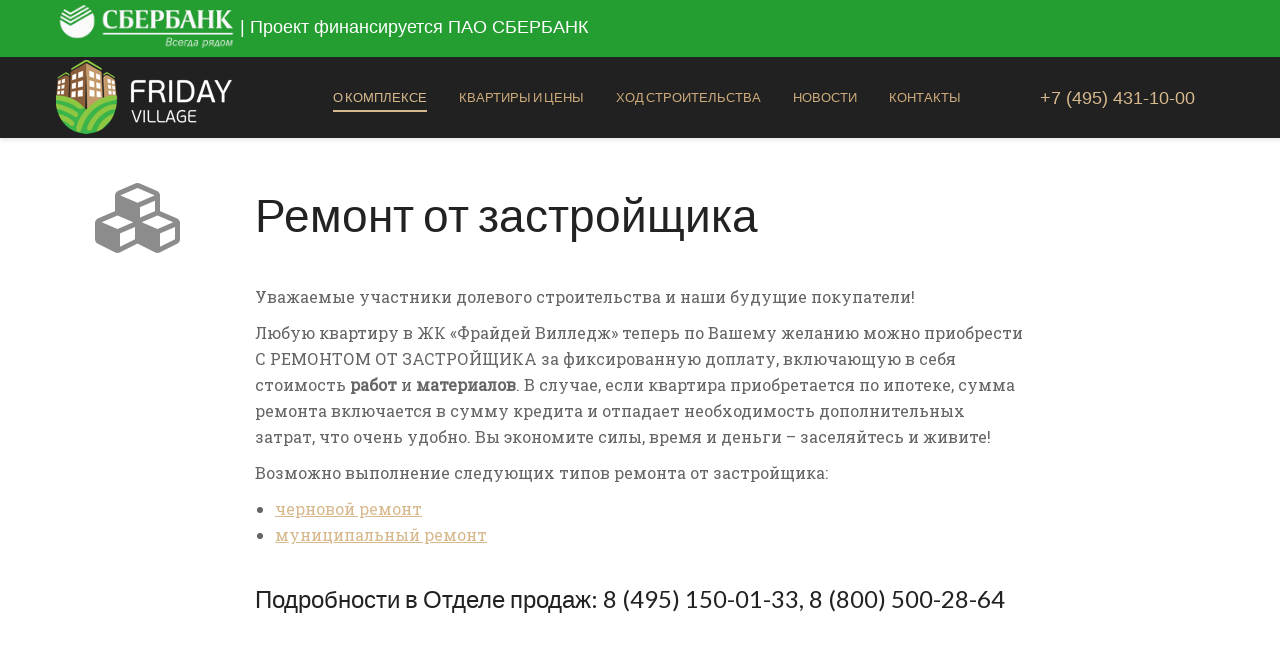

--- FILE ---
content_type: text/html; charset=UTF-8
request_url: https://fridayvillage.ru/remont-ot-zastroyshhika/
body_size: 13947
content:
<!DOCTYPE html>
<!--[if lt IE 10 ]>
<html lang="ru-RU" class="old-ie no-js">
<![endif]-->
<!--[if !(IE 6) | !(IE 7) | !(IE 8)  ]><!-->
<html lang="ru-RU" class="no-js">
<!--<![endif]-->
<head>
	<meta charset="UTF-8" />
		<meta name="viewport" content="width=device-width, initial-scale=1, maximum-scale=1">
		<link rel="profile" href="https://gmpg.org/xfn/11" />
	<link rel="pingback" href="https://fridayvillage.ru/xmlrpc.php" />
	<title>Ремонт от застройщика &#8211; ЖК Friday Village (Фрайдей Вилледж)</title>
<script type="text/javascript">
function createCookie(a,d,b){if(b){var c=new Date;c.setTime(c.getTime()+864E5*b);b="; expires="+c.toGMTString()}else b="";document.cookie=a+"="+d+b+"; path=/"}function readCookie(a){a+="=";for(var d=document.cookie.split(";"),b=0;b<d.length;b++){for(var c=d[b];" "==c.charAt(0);)c=c.substring(1,c.length);if(0==c.indexOf(a))return c.substring(a.length,c.length)}return null}function eraseCookie(a){createCookie(a,"",-1)}
function areCookiesEnabled(){var a=!1;createCookie("testing","Hello",1);null!=readCookie("testing")&&(a=!0,eraseCookie("testing"));return a}(function(a){var d=readCookie("devicePixelRatio"),b=void 0===a.devicePixelRatio?1:a.devicePixelRatio;areCookiesEnabled()&&null==d&&(createCookie("devicePixelRatio",b,7),1!=b&&a.location.reload(!0))})(window);
</script><link rel='dns-prefetch' href='//fonts.googleapis.com' />
<link rel='dns-prefetch' href='//s.w.org' />
<link rel="alternate" type="application/rss+xml" title="ЖК Friday Village (Фрайдей Вилледж) &raquo; Лента" href="https://fridayvillage.ru/feed/" />
<link rel="alternate" type="application/rss+xml" title="ЖК Friday Village (Фрайдей Вилледж) &raquo; Лента комментариев" href="https://fridayvillage.ru/comments/feed/" />
		<script type="text/javascript">
			window._wpemojiSettings = {"baseUrl":"https:\/\/s.w.org\/images\/core\/emoji\/12.0.0-1\/72x72\/","ext":".png","svgUrl":"https:\/\/s.w.org\/images\/core\/emoji\/12.0.0-1\/svg\/","svgExt":".svg","source":{"concatemoji":"https:\/\/fridayvillage.ru\/wp-includes\/js\/wp-emoji-release.min.js?ver=5.4.18"}};
			/*! This file is auto-generated */
			!function(e,a,t){var n,r,o,i=a.createElement("canvas"),p=i.getContext&&i.getContext("2d");function s(e,t){var a=String.fromCharCode;p.clearRect(0,0,i.width,i.height),p.fillText(a.apply(this,e),0,0);e=i.toDataURL();return p.clearRect(0,0,i.width,i.height),p.fillText(a.apply(this,t),0,0),e===i.toDataURL()}function c(e){var t=a.createElement("script");t.src=e,t.defer=t.type="text/javascript",a.getElementsByTagName("head")[0].appendChild(t)}for(o=Array("flag","emoji"),t.supports={everything:!0,everythingExceptFlag:!0},r=0;r<o.length;r++)t.supports[o[r]]=function(e){if(!p||!p.fillText)return!1;switch(p.textBaseline="top",p.font="600 32px Arial",e){case"flag":return s([127987,65039,8205,9895,65039],[127987,65039,8203,9895,65039])?!1:!s([55356,56826,55356,56819],[55356,56826,8203,55356,56819])&&!s([55356,57332,56128,56423,56128,56418,56128,56421,56128,56430,56128,56423,56128,56447],[55356,57332,8203,56128,56423,8203,56128,56418,8203,56128,56421,8203,56128,56430,8203,56128,56423,8203,56128,56447]);case"emoji":return!s([55357,56424,55356,57342,8205,55358,56605,8205,55357,56424,55356,57340],[55357,56424,55356,57342,8203,55358,56605,8203,55357,56424,55356,57340])}return!1}(o[r]),t.supports.everything=t.supports.everything&&t.supports[o[r]],"flag"!==o[r]&&(t.supports.everythingExceptFlag=t.supports.everythingExceptFlag&&t.supports[o[r]]);t.supports.everythingExceptFlag=t.supports.everythingExceptFlag&&!t.supports.flag,t.DOMReady=!1,t.readyCallback=function(){t.DOMReady=!0},t.supports.everything||(n=function(){t.readyCallback()},a.addEventListener?(a.addEventListener("DOMContentLoaded",n,!1),e.addEventListener("load",n,!1)):(e.attachEvent("onload",n),a.attachEvent("onreadystatechange",function(){"complete"===a.readyState&&t.readyCallback()})),(n=t.source||{}).concatemoji?c(n.concatemoji):n.wpemoji&&n.twemoji&&(c(n.twemoji),c(n.wpemoji)))}(window,document,window._wpemojiSettings);
		</script>
		<style type="text/css">
img.wp-smiley,
img.emoji {
	display: inline !important;
	border: none !important;
	box-shadow: none !important;
	height: 1em !important;
	width: 1em !important;
	margin: 0 .07em !important;
	vertical-align: -0.1em !important;
	background: none !important;
	padding: 0 !important;
}
</style>
	<link rel='stylesheet' id='easy-modal-site-css'  href='https://fridayvillage.ru/wp-content/plugins/easy-modal/assets/styles/easy-modal-site.css?ver=0.1' type='text/css' media='all' />
<link rel='stylesheet' id='wp-block-library-css'  href='https://fridayvillage.ru/wp-includes/css/dist/block-library/style.min.css?ver=5.4.18' type='text/css' media='all' />
<link rel='stylesheet' id='mapsvg-css'  href='https://fridayvillage.ru/wp-content/plugins/MapSVG-v2.0.0-responsive-vector-maps,-floorplans,-interactive-SVG-images/css/mapsvg.css?ver=5.4.18' type='text/css' media='all' />
<link rel='stylesheet' id='contact-form-7-css'  href='https://fridayvillage.ru/wp-content/plugins/contact-form-7/includes/css/styles.css?ver=4.6.1' type='text/css' media='all' />
<link rel='stylesheet' id='rs-plugin-settings-css'  href='https://fridayvillage.ru/wp-content/plugins/revslider/public/assets/css/settings.css?ver=5.2.6' type='text/css' media='all' />
<style id='rs-plugin-settings-inline-css' type='text/css'>
#rs-demo-id {}
</style>
<link rel='stylesheet' id='tooltipster-css'  href='https://fridayvillage.ru/wp-content/plugins/tooltipster/css/tooltipster.css?ver=5.4.18' type='text/css' media='all' />
<link rel='stylesheet' id='tablepress-default-css'  href='https://fridayvillage.ru/wp-content/plugins/tablepress/css/default.min.css?ver=1.7' type='text/css' media='all' />
<link rel='stylesheet' id='js_composer_front-css'  href='https://fridayvillage.ru/wp-content/plugins/js_composer/assets/css/js_composer.min.css?ver=4.12.1' type='text/css' media='all' />
<link rel='stylesheet' id='dt-web-fonts-css'  href='https://fonts.googleapis.com/css?family=Open+Sans%3A400%2C600%7CAbril+Fatface%7CRoboto+Slab%7CLato&#038;subset=cyrillic%2Clatin&#038;ver=5.4.18' type='text/css' media='all' />
<link rel='stylesheet' id='dt-main-css'  href='https://fridayvillage.ru/wp-content/themes/dt-the7/css/main.min.css?ver=3.9.3' type='text/css' media='all' />
<style id='dt-main-inline-css' type='text/css'>
body #load {
  display: block;
  height: 100%;
  overflow: hidden;
  position: fixed;
  width: 100%;
  z-index: 9901;
}
.load-wrap {
  width: 100%;
  height: 100%;
  background-position: center center;
  background-repeat: no-repeat;
  text-align: center;
}
.load-wrap > svg {
  position: absolute;
  top: 50%;
  left: 50%;
  -ms-transform: translate(-50%,-50%);
  -webkit-transform: translate(-50%,-50%);
  transform: translate(-50%,-50%);
}
#load {
  background-color: #ffffff;
}
.uil-default rect:not(.bk) {
  fill: #b1b1b1;
}
.uil-ring > path {
  fill: #b1b1b1;
}
.ring-loader .circle {
  fill: #b1b1b1;
}
.ring-loader .moving-circle {
  fill: #b1b1b1;
}
.uil-hourglass .glass {
  stroke: #b1b1b1;
}
.uil-hourglass .sand {
  fill: #b1b1b1;
}
.spinner-loader .load-wrap {
  background-image: url("data:image/svg+xml,%3Csvg width='75px' height='75px' xmlns='http://www.w3.org/2000/svg' viewBox='0 0 100 100' preserveAspectRatio='xMidYMid' class='uil-default'%3E%3Crect x='0' y='0' width='100' height='100' fill='none' class='bk'%3E%3C/rect%3E%3Crect  x='46.5' y='40' width='7' height='20' rx='5' ry='5' fill='%23b1b1b1' transform='rotate(0 50 50) translate(0 -30)'%3E  %3Canimate attributeName='opacity' from='1' to='0' dur='1s' begin='0s' repeatCount='indefinite'/%3E%3C/rect%3E%3Crect  x='46.5' y='40' width='7' height='20' rx='5' ry='5' fill='%23b1b1b1' transform='rotate(30 50 50) translate(0 -30)'%3E  %3Canimate attributeName='opacity' from='1' to='0' dur='1s' begin='0.08333333333333333s' repeatCount='indefinite'/%3E%3C/rect%3E%3Crect  x='46.5' y='40' width='7' height='20' rx='5' ry='5' fill='%23b1b1b1' transform='rotate(60 50 50) translate(0 -30)'%3E  %3Canimate attributeName='opacity' from='1' to='0' dur='1s' begin='0.16666666666666666s' repeatCount='indefinite'/%3E%3C/rect%3E%3Crect  x='46.5' y='40' width='7' height='20' rx='5' ry='5' fill='%23b1b1b1' transform='rotate(90 50 50) translate(0 -30)'%3E  %3Canimate attributeName='opacity' from='1' to='0' dur='1s' begin='0.25s' repeatCount='indefinite'/%3E%3C/rect%3E%3Crect  x='46.5' y='40' width='7' height='20' rx='5' ry='5' fill='%23b1b1b1' transform='rotate(120 50 50) translate(0 -30)'%3E  %3Canimate attributeName='opacity' from='1' to='0' dur='1s' begin='0.3333333333333333s' repeatCount='indefinite'/%3E%3C/rect%3E%3Crect  x='46.5' y='40' width='7' height='20' rx='5' ry='5' fill='%23b1b1b1' transform='rotate(150 50 50) translate(0 -30)'%3E  %3Canimate attributeName='opacity' from='1' to='0' dur='1s' begin='0.4166666666666667s' repeatCount='indefinite'/%3E%3C/rect%3E%3Crect  x='46.5' y='40' width='7' height='20' rx='5' ry='5' fill='%23b1b1b1' transform='rotate(180 50 50) translate(0 -30)'%3E  %3Canimate attributeName='opacity' from='1' to='0' dur='1s' begin='0.5s' repeatCount='indefinite'/%3E%3C/rect%3E%3Crect  x='46.5' y='40' width='7' height='20' rx='5' ry='5' fill='%23b1b1b1' transform='rotate(210 50 50) translate(0 -30)'%3E  %3Canimate attributeName='opacity' from='1' to='0' dur='1s' begin='0.5833333333333334s' repeatCount='indefinite'/%3E%3C/rect%3E%3Crect  x='46.5' y='40' width='7' height='20' rx='5' ry='5' fill='%23b1b1b1' transform='rotate(240 50 50) translate(0 -30)'%3E  %3Canimate attributeName='opacity' from='1' to='0' dur='1s' begin='0.6666666666666666s' repeatCount='indefinite'/%3E%3C/rect%3E%3Crect  x='46.5' y='40' width='7' height='20' rx='5' ry='5' fill='%23b1b1b1' transform='rotate(270 50 50) translate(0 -30)'%3E  %3Canimate attributeName='opacity' from='1' to='0' dur='1s' begin='0.75s' repeatCount='indefinite'/%3E%3C/rect%3E%3Crect  x='46.5' y='40' width='7' height='20' rx='5' ry='5' fill='%23b1b1b1' transform='rotate(300 50 50) translate(0 -30)'%3E  %3Canimate attributeName='opacity' from='1' to='0' dur='1s' begin='0.8333333333333334s' repeatCount='indefinite'/%3E%3C/rect%3E%3Crect  x='46.5' y='40' width='7' height='20' rx='5' ry='5' fill='%23b1b1b1' transform='rotate(330 50 50) translate(0 -30)'%3E  %3Canimate attributeName='opacity' from='1' to='0' dur='1s' begin='0.9166666666666666s' repeatCount='indefinite'/%3E%3C/rect%3E%3C/svg%3E");
}
.ring-loader .load-wrap {
  background-image: url("data:image/svg+xml,%3Csvg xmlns='http://www.w3.org/2000/svg' viewBox='0 0 32 32' width='72' height='72' fill='%23b1b1b1'%3E   %3Cpath opacity='.25' d='M16 0 A16 16 0 0 0 16 32 A16 16 0 0 0 16 0 M16 4 A12 12 0 0 1 16 28 A12 12 0 0 1 16 4'/%3E   %3Cpath d='M16 0 A16 16 0 0 1 32 16 L28 16 A12 12 0 0 0 16 4z'%3E     %3CanimateTransform attributeName='transform' type='rotate' from='0 16 16' to='360 16 16' dur='0.8s' repeatCount='indefinite' /%3E   %3C/path%3E %3C/svg%3E");
}
.hourglass-loader .load-wrap {
  background-image: url("data:image/svg+xml,%3Csvg xmlns='http://www.w3.org/2000/svg' viewBox='0 0 32 32' width='72' height='72' fill='%23b1b1b1'%3E   %3Cpath transform='translate(2)' d='M0 12 V20 H4 V12z'%3E      %3Canimate attributeName='d' values='M0 12 V20 H4 V12z; M0 4 V28 H4 V4z; M0 12 V20 H4 V12z; M0 12 V20 H4 V12z' dur='1.2s' repeatCount='indefinite' begin='0' keytimes='0;.2;.5;1' keySplines='0.2 0.2 0.4 0.8;0.2 0.6 0.4 0.8;0.2 0.8 0.4 0.8' calcMode='spline'  /%3E   %3C/path%3E   %3Cpath transform='translate(8)' d='M0 12 V20 H4 V12z'%3E     %3Canimate attributeName='d' values='M0 12 V20 H4 V12z; M0 4 V28 H4 V4z; M0 12 V20 H4 V12z; M0 12 V20 H4 V12z' dur='1.2s' repeatCount='indefinite' begin='0.2' keytimes='0;.2;.5;1' keySplines='0.2 0.2 0.4 0.8;0.2 0.6 0.4 0.8;0.2 0.8 0.4 0.8' calcMode='spline'  /%3E   %3C/path%3E   %3Cpath transform='translate(14)' d='M0 12 V20 H4 V12z'%3E     %3Canimate attributeName='d' values='M0 12 V20 H4 V12z; M0 4 V28 H4 V4z; M0 12 V20 H4 V12z; M0 12 V20 H4 V12z' dur='1.2s' repeatCount='indefinite' begin='0.4' keytimes='0;.2;.5;1' keySplines='0.2 0.2 0.4 0.8;0.2 0.6 0.4 0.8;0.2 0.8 0.4 0.8' calcMode='spline' /%3E   %3C/path%3E   %3Cpath transform='translate(20)' d='M0 12 V20 H4 V12z'%3E     %3Canimate attributeName='d' values='M0 12 V20 H4 V12z; M0 4 V28 H4 V4z; M0 12 V20 H4 V12z; M0 12 V20 H4 V12z' dur='1.2s' repeatCount='indefinite' begin='0.6' keytimes='0;.2;.5;1' keySplines='0.2 0.2 0.4 0.8;0.2 0.6 0.4 0.8;0.2 0.8 0.4 0.8' calcMode='spline' /%3E   %3C/path%3E   %3Cpath transform='translate(26)' d='M0 12 V20 H4 V12z'%3E     %3Canimate attributeName='d' values='M0 12 V20 H4 V12z; M0 4 V28 H4 V4z; M0 12 V20 H4 V12z; M0 12 V20 H4 V12z' dur='1.2s' repeatCount='indefinite' begin='0.8' keytimes='0;.2;.5;1' keySplines='0.2 0.2 0.4 0.8;0.2 0.6 0.4 0.8;0.2 0.8 0.4 0.8' calcMode='spline' /%3E   %3C/path%3E %3C/svg%3E");
}

</style>
<!--[if lt IE 10]>
<link rel='stylesheet' id='dt-old-ie-css'  href='https://fridayvillage.ru/wp-content/themes/dt-the7/css/old-ie.css?ver=3.9.3' type='text/css' media='all' />
<![endif]-->
<link rel='stylesheet' id='dt-awsome-fonts-css'  href='https://fridayvillage.ru/wp-content/themes/dt-the7/fonts/FontAwesome/css/font-awesome.min.css?ver=3.9.3' type='text/css' media='all' />
<link rel='stylesheet' id='dt-fontello-css'  href='https://fridayvillage.ru/wp-content/themes/dt-the7/fonts/fontello/css/fontello.min.css?ver=3.9.3' type='text/css' media='all' />
<!--[if lt IE 10]>
<link rel='stylesheet' id='dt-custom-old-ie.less-css'  href='https://fridayvillage.ru/wp-content/uploads/wp-less/dt-the7/css/custom-old-ie-b93ba96151.css?ver=3.9.3' type='text/css' media='all' />
<![endif]-->
<link rel='stylesheet' id='dt-custom.less-css'  href='https://fridayvillage.ru/wp-content/uploads/wp-less/dt-the7/css/custom-b93ba96151.css?ver=3.9.3' type='text/css' media='all' />
<link rel='stylesheet' id='dt-media.less-css'  href='https://fridayvillage.ru/wp-content/uploads/wp-less/dt-the7/css/media-b93ba96151.css?ver=3.9.3' type='text/css' media='all' />
<link rel='stylesheet' id='style-css'  href='https://fridayvillage.ru/wp-content/themes/dt-the7/style.css?ver=3.9.3' type='text/css' media='all' />
<style id='style-inline-css' type='text/css'>
.wpDataTables input[type=text] {
width: 136px!important;
}

.author {
visibility: hidden;

}

.v:url a  {
visibility: hidden!important;

}

tbody {
font-size: 13px;
}

th {
font-size: 12px;
}

.wpDataTablesFilter{
font-size: 14px;
}

#bottom-bar .wf-td p {
/*margin-bottom: 20px !important;*/
float: left;
}

span.mini-contacts.phone.near-logo-on-mobile.show-on-second-switch {
color: #d7b98d;
font-size: 0.8em;
}


span.mini-contacts.phone.show-on-desktop.near-logo-first-switch.near-logo-second-switch.show-on-second-switch.last  {
color: #d7b98d;
font-size: 0.8em;
}



img.history_logo {
margin-top: -50px;
padding-right: 30px;
}

img.history_logo_r {
margin-top: -50px;
padding-left: 40px;
}

img.history_logo_s {
margin-top: -45px;
padding-right: 0px;
}

table.wpDataTable td.numdata {
text-align: center!important;
}


.wpDataTablesFilter  {
padding: 10px 30px;
background-color: #f7f7f7;
/*border: 1px solid #929393;*/
}

div#table_1_filter.dataTables_filter {
display:none;
}

input#table_1_range_from_9.number_range_filter, input#table_1_range_to_9.number_range_filter {
width: 30%!important;
}

.wpDataTablesFilter .wpDataTableFilterSection {
min-width: 160px!important;
}

fieldset {
border: none;
}

input#table_1_range_to_7.number_range_filter  {
display:none!important;
}

input#table_1_range_from_8.number_range_filter  {
display:none!important;
}

input#table_1_range_to_6.number_range_filter  {
display:none!important;
}

input#table_1_range_to_5.number_range_filter {
display:none!important;
}

div#table_1_4_filter_sections.wpDataTableFilterSection {
display: none;
}

.wpDataTablesWrapper table.wpDataTable td {
text-align: center;
}

.wpDataTablesWrapper table.wpDataTable thead th.sorting_asc, .wpDataTablesWrapper table.wpDataTable thead th, .wpDataTablesWrapper table.wpDataTable thead th.sorting {
text-align: center;
}

button.button.btn.wdtClearFilters {
float: right;
}

button.button.btn.wdtClearFilters {
margin-bottom: 30px!important;
}

div#table_1_6_filter_sections.wpDataTableFilterSection {
margin-left: -175px;
margin-top: 80px;
}

div#table_1_7_filter_sections.wpDataTableFilterSection {
margin-left: -175px;
margin-top: 160px
}

div#table_1_9_filter_sections.wpDataTableFilterSection {
margin-left: 260px;
}

div#table_1_8_filter_sections.wpDataTableFilterSection {
padding-top: 100px;
position: relative;
margin-bottom: -65px;
padding-left: 40px;
}

input#table_1_range_from_5.number_range_filter, input#table_1_range_from_6.number_range_filter, input#table_1_range_from_7.number_range_filter, input#table_1_range_to_8.number_range_filter, input#table_1_range_from_9.number_range_filter {
margin-left: 0px;
}

div#table_1_2_filter_sections.wpDataTableFilterSection  {
margin-left: 20px;
}

div#table_1_9_filter_sections.wpDataTableFilterSection label  {
text-align: center;
}

iframe {
border: none;
}

div.emodal-title {
display:none!important;
}

.plan_open {
margin-top:-105px!important;
}

.plan_numbers {
padding-top: 30px !important;
padding-bottom: 30px !important;
background-color: #e6e6e6 !important;
border-radius: 10px !important;
margin-top:-10px !important;
margin-bottom:10px !important;
}

.plan_numbers p {
font-size:18px!important;
line-height:1.1em!important;
font-family: Arial!important;

}

.plan_price {

margin-top:-70px !important;
margin-bottom:30px !important;
}

.plan_date {
margin-top:-20px !important;
margin-bottom:30px !important;
}

.vc_tta-color-white.vc_tta-style-flat .vc_tta-panel .vc_tta-panel-title>a{
color: #d7b98d!important;
}

.article-top-bar {
margin: -40px 0 14px;
}

top_mwidget {
 font-size: 12px;
}

.topbar_s {
top: -16px;
position: relative 
}

.mini-widgets .text-area a{
text-decoration: none;
}


.text-area.show-on-desktop.hide-on-first-switch.near-logo-second-switch.show-on-second-switch.first {
 position: absolute;
  background-color: #2c9d37;
  font-size: 10px;
width: 120%;
margin-left: -55%;
padding: 10px 0 0 10px;
float: left!important;
margin-bottom: 30px!important;
}

.text-area.show-on-desktop.hide-on-first-switch.near-logo-second-switch.show-on-second-switch.first img{
width: 33%;
}

.text-area.show-on-desktop.hide-on-first-switch.near-logo-second-switch.show-on-second-switch.first a {
color: #fff;
text-decoration: none;
}

.mobile-navigation {
    padding-top: 40px;
}

.mini-contacts.phone.show-on-desktop.near-logo-first-switch.near-logo-second-switch.show-on-second-switch.last {
    padding-top: 40px;
}

.mobile-logo.preload-me {
    padding-top: 40px;
}


@media screen and (min-width: 320px) {
.text-area.show-on-desktop.hide-on-first-switch.near-logo-second-switch.show-on-second-switch.first {
margin-left: -52%;
}
}

@media screen and (min-width: 360px) {
.text-area.show-on-desktop.hide-on-first-switch.near-logo-second-switch.show-on-second-switch.first {
margin-left: -59%;
}
}

@media screen and (min-width: 375px) {
.text-area.show-on-desktop.hide-on-first-switch.near-logo-second-switch.show-on-second-switch.first {
margin-left: -60%;
}
}

@media screen and (min-width: 414px) {
.text-area.show-on-desktop.hide-on-first-switch.near-logo-second-switch.show-on-second-switch.first {
margin-left: -65%;
}
}


@media screen and (min-width: 568px) {
.text-area.show-on-desktop.hide-on-first-switch.near-logo-second-switch.show-on-second-switch.first {
margin-left: -75%;
}


.mobile-navigation,
.mini-contacts.phone.show-on-desktop.near-logo-first-switch.near-logo-second-switch.show-on-second-switch.last,
.mobile-logo.preload-me {
    padding-top: 90px;
}
}


@media screen and (min-width: 1024px) {
.mobile-navigation,
.mini-contacts.phone.show-on-desktop.near-logo-first-switch.near-logo-second-switch.show-on-second-switch.last,
.mobile-logo.preload-me {
    padding-top: 0px;
}
}

@media screen and (min-width: 960px) {
.mobile-navigation,
.mini-contacts.phone.show-on-desktop.near-logo-first-switch.near-logo-second-switch.show-on-second-switch.last,
.mobile-logo.preload-me {
    padding-top: 0px;
}
}


@media screen and (min-width: 373px) {
.mobile-navigation,
.mini-contacts.phone.show-on-desktop.near-logo-first-switch.near-logo-second-switch.show-on-second-switch.last,
.mobile-logo.preload-me {
    padding-top: 45px;
}
div.text-area.show-on-desktop.hide-on-first-switch.near-logo-second-switch.show-on-second-switch.first {
    margin-top: -25px;
}
}

@media screen and (min-width: 360px) {
.mobile-navigation,
.mini-contacts.phone.show-on-desktop.near-logo-first-switch.near-logo-second-switch.show-on-second-switch.last,
.mobile-logo.preload-me {
    padding-top: 45px;
}
div.text-area.show-on-desktop.hide-on-first-switch.near-logo-second-switch.show-on-second-switch.first {
    margin-top: -26px;
}
}

@media screen and (min-width: 320px) {
.mobile-navigation,
.mini-contacts.phone.show-on-desktop.near-logo-first-switch.near-logo-second-switch.show-on-second-switch.last,
.mobile-logo.preload-me {
    padding-top: 45px;
}
div.text-area.show-on-desktop.hide-on-first-switch.near-logo-second-switch.show-on-second-switch.first {
    margin-top: -30px;
}
}

@media screen and (min-width: 414px) {
.mobile-navigation,
.mini-contacts.phone.show-on-desktop.near-logo-first-switch.near-logo-second-switch.show-on-second-switch.last,
.mobile-logo.preload-me {
    padding-top: 45px;
}
div.text-area.show-on-desktop.hide-on-first-switch.near-logo-second-switch.show-on-second-switch.first {
    margin-top: 0px;
}
}

@media screen and (min-width: 414px) and (max-width: 736px) {
.mobile-navigation,
.mini-contacts.phone.show-on-desktop.near-logo-first-switch.near-logo-second-switch.show-on-second-switch.last,
.mobile-logo.preload-me {
    padding-top: 60px;
}
div.text-area.show-on-desktop.hide-on-first-switch.near-logo-second-switch.show-on-second-switch.first {
    margin-top: -25px;
}
}









@media all {
    .vc_btn3.vc_btn3-color-danger, .vc_btn3.vc_btn3-color-danger.vc_btn3-style-flat {
        color:#FFF;
        background-color:#e55c36;
    }
}

.vc_general.vc_btn3.vc_btn3-size-md.vc_btn3-shape-rounded.vc_btn3-style-flat.vc_btn3-color-danger.anchor-link {
    font-size: 21px;
    font-family: Helvetica, Arial, Verdana, sans-serif;
    letter-spacing: 1px;
    font-weight: 200;
    padding: 15px 40px;
}

.inline-header .header-bar > .mini-widgets a {
text-decoration: none!important;
}

</style>
<link rel='stylesheet' id='bsf-Defaults-css'  href='https://fridayvillage.ru/wp-content/uploads/smile_fonts/Defaults/Defaults.css?ver=5.4.18' type='text/css' media='all' />
<script>if (document.location.protocol != "https:") {document.location = document.URL.replace(/^http:/i, "https:");}</script><script type='text/javascript' src='https://fridayvillage.ru/wp-includes/js/jquery/jquery.js?ver=1.12.4-wp'></script>
<script type='text/javascript' src='https://fridayvillage.ru/wp-includes/js/jquery/jquery-migrate.min.js?ver=1.4.1'></script>
<script type='text/javascript' src='https://fridayvillage.ru/wp-content/plugins/MapSVG-v2.0.0-responsive-vector-maps,-floorplans,-interactive-SVG-images/js/jquery.mousewheel.min.js?ver=3.0.6'></script>
<script type='text/javascript' src='https://fridayvillage.ru/wp-content/plugins/MapSVG-v2.0.0-responsive-vector-maps,-floorplans,-interactive-SVG-images/js/mapsvg.min.js?ver=6.0.7'></script>
<script type='text/javascript' src='https://fridayvillage.ru/wp-content/plugins/revslider/public/assets/js/jquery.themepunch.tools.min.js?ver=5.2.6'></script>
<script type='text/javascript' src='https://fridayvillage.ru/wp-content/plugins/revslider/public/assets/js/jquery.themepunch.revolution.min.js?ver=5.2.6'></script>
<script type='text/javascript'>
/* <![CDATA[ */
var dtLocal = {"themeUrl":"https:\/\/fridayvillage.ru\/wp-content\/themes\/dt-the7","passText":"To view this protected post, enter the password below:","moreButtonText":{"loading":"\u0417\u0430\u0433\u0440\u0443\u0437\u043a\u0430 ..."},"postID":"5563","ajaxurl":"https:\/\/fridayvillage.ru\/wp-admin\/admin-ajax.php","contactNonce":"19f30f978c","ajaxNonce":"3b45868b03","pageData":{"type":"page","template":"page","layout":null},"themeSettings":{"smoothScroll":"off","lazyLoading":false,"accentColor":{"mode":"solid","color":"#d7b98d"},"floatingHeader":{"showAfter":300,"showMenu":true,"height":60,"logo":{"showLogo":true,"html":"<img class=\" preload-me\" src=\"https:\/\/fridayvillage.ru\/wp-content\/uploads\/2016\/06\/logo_BLACK_Eng_s-1.png\" srcset=\"https:\/\/fridayvillage.ru\/wp-content\/uploads\/2016\/06\/logo_BLACK_Eng_s-1.png 175w, https:\/\/fridayvillage.ru\/wp-content\/uploads\/2016\/06\/logo_BLACK_Eng_r-1.png 350w\" width=\"175\" height=\"74\"   sizes=\"175px\" alt=\"\u0416\u041a Friday Village (\u0424\u0440\u0430\u0439\u0434\u0435\u0439 \u0412\u0438\u043b\u043b\u0435\u0434\u0436)\" \/>"}},"mobileHeader":{"firstSwitchPoint":1170,"secondSwitchPoint":860},"content":{"responsivenessTreshold":970,"textColor":"#666666","headerColor":"#222222"},"stripes":{"stripe1":{"textColor":"#ffffff","headerColor":"#ffffff"},"stripe2":{"textColor":"#ffffff","headerColor":"#ffffff"},"stripe3":{"textColor":"#ffffff","headerColor":"#ffffff"}}},"VCMobileScreenWidth":"768"};
/* ]]> */
</script>
<script type='text/javascript' src='https://fridayvillage.ru/wp-content/themes/dt-the7/js/above-the-fold.min.js?ver=3.9.3'></script>
<link rel='https://api.w.org/' href='https://fridayvillage.ru/wp-json/' />
<link rel="EditURI" type="application/rsd+xml" title="RSD" href="https://fridayvillage.ru/xmlrpc.php?rsd" />
<link rel="wlwmanifest" type="application/wlwmanifest+xml" href="https://fridayvillage.ru/wp-includes/wlwmanifest.xml" /> 
<meta name="generator" content="WordPress 5.4.18" />
<link rel="canonical" href="https://fridayvillage.ru/remont-ot-zastroyshhika/" />
<link rel='shortlink' href='https://fridayvillage.ru/?p=5563' />
<link rel="alternate" type="application/json+oembed" href="https://fridayvillage.ru/wp-json/oembed/1.0/embed?url=https%3A%2F%2Ffridayvillage.ru%2Fremont-ot-zastroyshhika%2F" />
<link rel="alternate" type="text/xml+oembed" href="https://fridayvillage.ru/wp-json/oembed/1.0/embed?url=https%3A%2F%2Ffridayvillage.ru%2Fremont-ot-zastroyshhika%2F&#038;format=xml" />
        <script type="text/javascript">
        var ajaxurl = 'https://fridayvillage.ru/wp-admin/admin-ajax.php';
        </script>
    <meta property="og:site_name" content="ЖК Friday Village (Фрайдей Вилледж)" />
<meta property="og:title" content="Ремонт от застройщика" />
<meta property="og:url" content="https://fridayvillage.ru/remont-ot-zastroyshhika/" />
<meta property="og:type" content="article" />
<style type="text/css">.recentcomments a{display:inline !important;padding:0 !important;margin:0 !important;}</style><meta name="generator" content="Powered by Visual Composer - drag and drop page builder for WordPress."/>
<!--[if lte IE 9]><link rel="stylesheet" type="text/css" href="https://fridayvillage.ru/wp-content/plugins/js_composer/assets/css/vc_lte_ie9.min.css" media="screen"><![endif]--><!--[if IE  8]><link rel="stylesheet" type="text/css" href="https://fridayvillage.ru/wp-content/plugins/js_composer/assets/css/vc-ie8.min.css" media="screen"><![endif]--><meta name="generator" content="Powered by Slider Revolution 5.2.6 - responsive, Mobile-Friendly Slider Plugin for WordPress with comfortable drag and drop interface." />
<script type="text/javascript">
jQuery(function($) {
	var $window = $(window),
		$load = $("#load");
	
	$window.removeLoading = setTimeout(function() {
		$load.addClass("loader-removed").fadeOut(500);
	}, 500);
	
	$window.one("dt.removeLoading", function() {
		if (!$load.hasClass("loader-removed")) {
			clearTimeout($window.removeLoading);
			$("#load").addClass("loader-removed").fadeOut(500);
		}
	});
});
</script>
<!-- icon -->
<link rel="icon" href="https://fridayvillage.ru/wp-content/uploads/2016/09/favicon-16x16.png" type="image/png" />
<link rel="shortcut icon" href="https://fridayvillage.ru/wp-content/uploads/2016/09/favicon-16x16.png" type="image/png" />
<link rel="apple-touch-icon" href="https://fridayvillage.ru/wp-content/uploads/2016/09/apple-icon-60x60.png">
<link rel="apple-touch-icon" sizes="76x76" href="https://fridayvillage.ru/wp-content/uploads/2016/09/apple-icon-76x76.png">
<link rel="apple-touch-icon" sizes="120x120" href="https://fridayvillage.ru/wp-content/uploads/2016/09/apple-icon-120x120.png">
<link rel="apple-touch-icon" sizes="152x152" href="https://fridayvillage.ru/wp-content/uploads/2016/09/apple-icon-152x152.png">
<noscript><style type="text/css"> .wpb_animate_when_almost_visible { opacity: 1; }</style></noscript><meta name="yandex-verification" content="71b81ad0834ac387" />

<!-- Yandex.Metrika counter -->
<script type="text/javascript" >
    (function (d, w, c) {
        (w[c] = w[c] || []).push(function() {
            try {
                w.yaCounter34462475 = new Ya.Metrika2({
                    id:34462475,
                    clickmap:true,
                    trackLinks:true,
                    accurateTrackBounce:true,
                    webvisor:true
                });
            } catch(e) { }
        });
 
        var n = d.getElementsByTagName("script")[0],
            s = d.createElement("script"),
            f = function () { n.parentNode.insertBefore(s, n); };
        s.type = "text/javascript";
        s.async = true;
        s.src = "https://mc.yandex.ru/metrika/tag.js";
 
        if (w.opera == "[object Opera]") {
            d.addEventListener("DOMContentLoaded", f, false);
        } else { f(); }
    })(document, window, "yandex_metrika_callbacks2");
</script>
<noscript><div><img src="https://mc.yandex.ru/watch/34462475" style="position:absolute; left:-9999px;" alt="" /></div></noscript>
<!-- /Yandex.Metrika counter -->


<!-- Google Tag Manager -->
<noscript><iframe src="//www.googletagmanager.com/ns.html?id=GTM-M9T5QL"
height="0" width="0" style="display:none;visibility:hidden"></iframe></noscript>
<script>(function(w,d,s,l,i){w[l]=w[l]||[];w[l].push({'gtm.start':
new Date().getTime(),event:'gtm.js'});var f=d.getElementsByTagName(s)[0],
j=d.createElement(s),dl=l!='dataLayer'?'&l='+l:'';j.async=true;j.src=
'//www.googletagmanager.com/gtm.js?id='+i+dl;f.parentNode.insertBefore(j,f);
})(window,document,'script','dataLayer','GTM-M9T5QL');</script>
<!-- End Google Tag Manager -->

<!-- BEGIN JIVOSITE CODE {literal} -->
<script type='text/javascript'>
(function(){ var widget_id = 'WtzPIjZNty';var d=document;var w=window;function l(){
var s = document.createElement('script'); s.type = 'text/javascript'; s.async = true; s.src = '//code.jivosite.com/script/widget/'+widget_id; var ss = document.getElementsByTagName('script')[0]; ss.parentNode.insertBefore(s, ss);}if(d.readyState=='complete'){l();}else{if(w.attachEvent){w.attachEvent('onload',l);}else{w.addEventListener('load',l,false);}}})();</script>
<!-- {/literal} END JIVOSITE CODE -->

<script type="text/javascript">(window.Image ? (new Image()) : document.createElement('img')).src = location.protocol + '//vk.com/rtrg?r=PqMGGJgVGgA2KaFEdEQK25ZqPqLCQTYZYfrTtmvfBsmyKMY1Gh6MZT*l5NOc32QgUEBWuofiWHqTkwLuaNL554syWDjz1UJNyu/EFtScQJ5nfvVW/xQDT73RGD4aVfuamuK99n/kl/crO7EHCCQZot1WhPp6u91nH9bCgToTELM-';</script>


<!-- Facebook Pixel Code -->
<script>
!function(f,b,e,v,n,t,s){if(f.fbq)return;n=f.fbq=function(){n.callMethod?
n.callMethod.apply(n,arguments):n.queue.push(arguments)};if(!f._fbq)f._fbq=n;
n.push=n;n.loaded=!0;n.version='2.0';n.queue=[];t=b.createElement(e);t.async=!0;
t.src=v;s=b.getElementsByTagName(e)[0];s.parentNode.insertBefore(t,s)}(window,
document,'script','https://connect.facebook.net/en_US/fbevents.js');

fbq('init', '576518252450714');
fbq('track', "PageView");</script>
<noscript><img height="1" width="1" style="display:none"
src="https://www.facebook.com/tr?id=576518252450714&ev=PageView&noscript=1"
/></noscript>
<!-- End Facebook Pixel Code -->



<!-- Callback -->




<!-- BEGIN CLICKTEX CODE {literal} -->
<script type="text/javascript" charset="utf-8" async="async" src="//www.clicktex.ru/code/35861"></script>
<!-- {/literal} END CLICKTEX CODE -->


<script>
  (function(i,s,o,g,r,a,m){i['GoogleAnalyticsObject']=r;i[r]=i[r]||function(){
  (i[r].q=i[r].q||[]).push(arguments)},i[r].l=1*new Date();a=s.createElement(o),
  m=s.getElementsByTagName(o)[0];a.async=1;a.src=g;m.parentNode.insertBefore(a,m)
  })(window,document,'script','https://www.google-analytics.com/analytics.js','ga');

  ga('create', 'UA-64970935-2', 'auto');
  ga('send', 'pageview');

</script>



<!--Ипотечный калькулятор -->
<div id="carfinRealtyWidget"><!-- --></div>
<script type="text/javascript">
(function() {
    var carfinParam = {
        'partner': 1872,
        'price': 1000000,
        'htmlPrice': 'carfinRealtyWidget',
        'positionAlign': 'left',
        'positionTop': 50,
        'tpl': 34,
        'itemName': 'название объекта',
        'partnerPhone': '+7 (495) 150-01-33'
    };
    var carfinScript = document.createElement('script');
    carfinScript.type = 'text/javascript';
    carfinScript.async = true;
    carfinScript.charset = 'utf-8';
    carfinScript.src = '//car-fin.com/widget/price.js';
    var carfinScriptDone = false;
    carfinScript.onload = carfinScript.onreadystatechange = function() {
        if (!carfinScriptDone
        && (!this.readyState || this.readyState == "loaded" || this.readyState == "complete")
        && typeof(carfinCalculator) == 'object') {
            carfinScriptDone = true;
            carfinCalculator.run(carfinParam);
        }
    }
    var firstScript = document.getElementsByTagName('script')[0];
    firstScript.parentNode.insertBefore(carfinScript, firstScript);
})();
</script>




<script charset="UTF-8" src="//cdn.sendpulse.com/28edd3380a1c17cf65b137fe96516659/js/push/5dace0f48f13fbe67e51d45f2e4cb15c_0.js" async></script>


<!-- Yandex.Metrika counter -->
<script type="text/javascript" >
    (function (d, w, c) {
        (w[c] = w[c] || []).push(function() {
            try {
                w.yaCounter50866369 = new Ya.Metrika2({
                    id:50866369,
                    clickmap:true,
                    trackLinks:true,
                    accurateTrackBounce:true,
                    webvisor:true
                });
            } catch(e) { }
        });
 
        var n = d.getElementsByTagName("script")[0],
            s = d.createElement("script"),
            f = function () { n.parentNode.insertBefore(s, n); };
        s.type = "text/javascript";
        s.async = true;
        s.src = "https://mc.yandex.ru/metrika/tag.js";
 
        if (w.opera == "[object Opera]") {
            d.addEventListener("DOMContentLoaded", f, false);
        } else { f(); }
    })(document, window, "yandex_metrika_callbacks2");
</script>
<noscript><div><img src="https://mc.yandex.ru/watch/50866369" style="position:absolute; left:-9999px;" alt="" /></div></noscript>
<!-- /Yandex.Metrika counter -->

<!-- Global site tag (gtag.js) - Google Analytics -->
<script async src="https://www.googletagmanager.com/gtag/js?id=UA-129294730-1"></script>
<script>
  window.dataLayer = window.dataLayer || [];
  function gtag(){dataLayer.push(arguments);}
  gtag('js', new Date());
 
  gtag('config', 'UA-129294730-1');
</script>
 </head>
<body data-rsssl=1 class="page-template-default page page-id-5563 page-parent small-hover-icons overlay-cursor-on srcset-enabled btn-flat custom-btn-color custom-btn-hover-color filter-style-material contact-form-minimal small-fancy-datas semitransparent-bullets bold-icons phantom-sticky phantom-shadow-decoration phantom-custom-logo-on floating-mobile-menu-icon top-header first-switch-logo-left first-switch-menu-right second-switch-logo-left second-switch-menu-right layzr-loading-on wpb-js-composer js-comp-ver-4.12.1 vc_responsive">
<div id="load" class="ring-loader">
	<div class="load-wrap"></div>
</div>
<div id="page">
	<a class="skip-link screen-reader-text" href="#content">Skip to content</a>

<div class="masthead inline-header center widgets full-height surround shadow-decoration dt-parent-menu-clickable show-device-logo show-mobile-logo" role="banner">

			<div class="top-bar solid-bg">
			<div class="mini-widgets"><div class="text-area show-on-desktop hide-on-first-switch near-logo-second-switch"><p><a href="https://fridayvillage.ru/pao-sberbank-rossii-profinansirue/"><img src="https://fridayvillage.ru/wp-content/uploads/2017/09/sber_full_logo.png" width="180px";> <span class="topbar_s">   |  Проект финансируется  ПАО СБЕРБАНК</span></a></p>
</div></div>					</div>
	<header class="header-bar">

						<div class="branding">

					<a href="https://fridayvillage.ru/"><img class=" preload-me" src="https://fridayvillage.ru/wp-content/uploads/2016/06/logo_White_Eng_s-1.png" srcset="https://fridayvillage.ru/wp-content/uploads/2016/06/logo_White_Eng_s-1.png 177w, https://fridayvillage.ru/wp-content/uploads/2016/06/logo_White_Eng_r-1.png 353w" width="177" height="75"   sizes="177px" alt="ЖК Friday Village (Фрайдей Вилледж)" /><img class="mobile-logo preload-me" src="https://fridayvillage.ru/wp-content/uploads/2016/08/mobile_sm.png" srcset="https://fridayvillage.ru/wp-content/uploads/2016/08/mobile_sm.png 75w, https://fridayvillage.ru/wp-content/uploads/2016/08/mobile_m.png 150w" width="75" height="31"   sizes="75px" alt="ЖК Friday Village (Фрайдей Вилледж)" /></a>
					<div id="site-title" class="assistive-text">ЖК Friday Village (Фрайдей Вилледж)</div>
					<div id="site-description" class="assistive-text">Официальный сайт жилого комплекса Фрайдей Вилладж</div>

					
					
				</div>
		<ul id="primary-menu" class="main-nav underline-decoration upwards-line outside-item-remove-margin" role="menu"><li class="menu-item menu-item-type-custom menu-item-object-custom menu-item-home current-menu-ancestor current-menu-parent menu-item-has-children menu-item-1997 act first has-children"><a href='https://fridayvillage.ru/' data-level='1'><span class="menu-item-text"><span class="menu-text">О комплексе</span></span></a><ul class="sub-nav hover-style-click-bg"><li class="menu-item menu-item-type-post_type menu-item-object-page menu-item-689 first"><a href='https://fridayvillage.ru/kak-dobratsya/' data-level='2'><span class="menu-item-text"><span class="menu-text">Как добраться</span></span></a></li> <li class="menu-item menu-item-type-post_type menu-item-object-page menu-item-405"><a href='https://fridayvillage.ru/area/' data-level='2'><span class="menu-item-text"><span class="menu-text">Инфраструктура</span></span></a></li> <li class="menu-item menu-item-type-post_type menu-item-object-page menu-item-377"><a href='https://fridayvillage.ru/plans/' data-level='2'><span class="menu-item-text"><span class="menu-text">Планировки квартир</span></span></a></li> <li class="menu-item menu-item-type-post_type menu-item-object-page menu-item-has-children menu-item-585 has-children"><a href='https://fridayvillage.ru/kladovye/' data-level='2'><span class="menu-item-text"><span class="menu-text">Подсобные помещения</span></span></a><ul class="sub-nav hover-style-click-bg"><li class="menu-item menu-item-type-post_type menu-item-object-page menu-item-5900 first"><a href='https://fridayvillage.ru/planirovki-kladovykh/' data-level='3'><span class="menu-item-text"><span class="menu-text">Планировки подсобных помещений</span></span></a></li> </ul></li> <li class="menu-item menu-item-type-post_type menu-item-object-page current-menu-item page_item page-item-5563 current_page_item menu-item-has-children menu-item-5608 act has-children"><a href='https://fridayvillage.ru/remont-ot-zastroyshhika/' data-level='2'><span class="menu-item-text"><span class="menu-text">Ремонт от застройщика</span></span></a><ul class="sub-nav hover-style-click-bg"><li class="menu-item menu-item-type-post_type menu-item-object-page menu-item-5610 first"><a href='https://fridayvillage.ru/remont-ot-zastroyshhika/municipalnyy-remont/' data-level='3'><span class="menu-item-text"><span class="menu-text">Муниципальный ремонт</span></span></a></li> <li class="menu-item menu-item-type-post_type menu-item-object-page menu-item-5609"><a href='https://fridayvillage.ru/remont-ot-zastroyshhika/chernovoy-remont/' data-level='3'><span class="menu-item-text"><span class="menu-text">Черновой ремонт</span></span></a></li> </ul></li> <li class="menu-item menu-item-type-post_type menu-item-object-page menu-item-5607"><a href='https://fridayvillage.ru/remont-ot-podryadchikov/' data-level='2'><span class="menu-item-text"><span class="menu-text">Ремонт от подрядчиков</span></span></a></li> <li class="menu-item menu-item-type-post_type menu-item-object-page menu-item-1131"><a href='https://fridayvillage.ru/ipoteka/' data-level='2'><span class="menu-item-text"><span class="menu-text">Ипотека</span></span></a></li> <li class="menu-item menu-item-type-post_type menu-item-object-page menu-item-5109"><a href='https://fridayvillage.ru/ipoteka-s-gos-podderzhkoy-6/' data-level='2'><span class="menu-item-text"><span class="menu-text">Ипотека с господдержкой 6%</span></span></a></li> <li class="menu-item menu-item-type-post_type menu-item-object-page menu-item-4200"><a href='https://fridayvillage.ru/voennaya-ipoteka/' data-level='2'><span class="menu-item-text"><span class="menu-text">Военная ипотека</span></span></a></li> <li class="menu-item menu-item-type-custom menu-item-object-custom menu-item-3844"><a href='/ipoteka#!/mat' data-level='2'><span class="menu-item-text"><span class="menu-text">Материнский капитал</span></span></a></li> <li class="menu-item menu-item-type-post_type menu-item-object-page menu-item-1469"><a href='https://fridayvillage.ru/rassrochka-ot-zastroyshhika/' data-level='2'><span class="menu-item-text"><span class="menu-text">Рассрочка от застройщика</span></span></a></li> <li class="menu-item menu-item-type-post_type menu-item-object-page menu-item-1453"><a href='https://fridayvillage.ru/sample-page/o-zastroyshhike/' data-level='2'><span class="menu-item-text"><span class="menu-text">О застройщике</span></span></a></li> <li class="menu-item menu-item-type-post_type menu-item-object-page menu-item-376"><a href='https://fridayvillage.ru/docs/' data-level='2'><span class="menu-item-text"><span class="menu-text">Документы</span></span></a></li> </ul></li> <li class="menu-item menu-item-type-post_type menu-item-object-page menu-item-383"><a href='https://fridayvillage.ru/price/' data-level='1'><span class="menu-item-text"><span class="menu-text">Квартиры и цены</span></span></a></li> <li class="menu-item menu-item-type-post_type menu-item-object-page menu-item-has-children menu-item-796 has-children"><a href='https://fridayvillage.ru/hod-stroitelstva/' data-level='1'><span class="menu-item-text"><span class="menu-text">Ход строительства</span></span></a><ul class="sub-nav hover-style-click-bg"><li class="menu-item menu-item-type-post_type menu-item-object-page menu-item-2199 first"><a href='https://fridayvillage.ru/hod-stroitelstva/' data-level='2'><span class="menu-item-text"><span class="menu-text">Фотографии</span></span></a></li> <li class="menu-item menu-item-type-post_type menu-item-object-page menu-item-2794"><a href='https://fridayvillage.ru/yetapy-stroitelstva-zhk-friday-village/' data-level='2'><span class="menu-item-text"><span class="menu-text">Этапы строительства</span></span></a></li> <li class="menu-item menu-item-type-post_type menu-item-object-page menu-item-5673"><a href='https://fridayvillage.ru/hod-stroitelstva/kvadrakopter-29-08-2018/' data-level='2'><span class="menu-item-text"><span class="menu-text">Квадрокоптер 29.08.2018</span></span></a></li> <li class="menu-item menu-item-type-post_type menu-item-object-page menu-item-5248"><a href='https://fridayvillage.ru/hod-stroitelstva/kvadrokopter-20-03-2018/' data-level='2'><span class="menu-item-text"><span class="menu-text">Квадрокоптер 20.03.2018</span></span></a></li> </ul></li> <li class="menu-item menu-item-type-taxonomy menu-item-object-category menu-item-1601"><a href='https://fridayvillage.ru/category/news/' data-level='1'><span class="menu-item-text"><span class="menu-text">Новости</span></span></a></li> <li class="menu-item menu-item-type-post_type menu-item-object-page menu-item-263"><a href='https://fridayvillage.ru/contacts/' data-level='1'><span class="menu-item-text"><span class="menu-text">Контакты</span></span></a></li> </ul>
		<div class="mini-widgets"><span class="mini-contacts phone icon-off show-on-desktop near-logo-first-switch near-logo-second-switch"><a href="tel:+74954311000">+7 (495) 431-10-00</a><br><span id=""></span></span></div>
	</header>

</div><div class='dt-close-mobile-menu-icon'><span></span></div>
<div class='dt-mobile-header'>
	<ul id="mobile-menu" class="mobile-main-nav" role="menu">
		<li class="menu-item menu-item-type-custom menu-item-object-custom menu-item-home current-menu-ancestor current-menu-parent menu-item-has-children menu-item-1997 act first has-children"><a href='https://fridayvillage.ru/' data-level='1'><span class="menu-item-text"><span class="menu-text">О комплексе</span></span></a><ul class="sub-nav hover-style-click-bg"><li class="menu-item menu-item-type-post_type menu-item-object-page menu-item-689 first"><a href='https://fridayvillage.ru/kak-dobratsya/' data-level='2'><span class="menu-item-text"><span class="menu-text">Как добраться</span></span></a></li> <li class="menu-item menu-item-type-post_type menu-item-object-page menu-item-405"><a href='https://fridayvillage.ru/area/' data-level='2'><span class="menu-item-text"><span class="menu-text">Инфраструктура</span></span></a></li> <li class="menu-item menu-item-type-post_type menu-item-object-page menu-item-377"><a href='https://fridayvillage.ru/plans/' data-level='2'><span class="menu-item-text"><span class="menu-text">Планировки квартир</span></span></a></li> <li class="menu-item menu-item-type-post_type menu-item-object-page menu-item-has-children menu-item-585 has-children"><a href='https://fridayvillage.ru/kladovye/' data-level='2'><span class="menu-item-text"><span class="menu-text">Подсобные помещения</span></span></a><ul class="sub-nav hover-style-click-bg"><li class="menu-item menu-item-type-post_type menu-item-object-page menu-item-5900 first"><a href='https://fridayvillage.ru/planirovki-kladovykh/' data-level='3'><span class="menu-item-text"><span class="menu-text">Планировки подсобных помещений</span></span></a></li> </ul></li> <li class="menu-item menu-item-type-post_type menu-item-object-page current-menu-item page_item page-item-5563 current_page_item menu-item-has-children menu-item-5608 act has-children"><a href='https://fridayvillage.ru/remont-ot-zastroyshhika/' data-level='2'><span class="menu-item-text"><span class="menu-text">Ремонт от застройщика</span></span></a><ul class="sub-nav hover-style-click-bg"><li class="menu-item menu-item-type-post_type menu-item-object-page menu-item-5610 first"><a href='https://fridayvillage.ru/remont-ot-zastroyshhika/municipalnyy-remont/' data-level='3'><span class="menu-item-text"><span class="menu-text">Муниципальный ремонт</span></span></a></li> <li class="menu-item menu-item-type-post_type menu-item-object-page menu-item-5609"><a href='https://fridayvillage.ru/remont-ot-zastroyshhika/chernovoy-remont/' data-level='3'><span class="menu-item-text"><span class="menu-text">Черновой ремонт</span></span></a></li> </ul></li> <li class="menu-item menu-item-type-post_type menu-item-object-page menu-item-5607"><a href='https://fridayvillage.ru/remont-ot-podryadchikov/' data-level='2'><span class="menu-item-text"><span class="menu-text">Ремонт от подрядчиков</span></span></a></li> <li class="menu-item menu-item-type-post_type menu-item-object-page menu-item-1131"><a href='https://fridayvillage.ru/ipoteka/' data-level='2'><span class="menu-item-text"><span class="menu-text">Ипотека</span></span></a></li> <li class="menu-item menu-item-type-post_type menu-item-object-page menu-item-5109"><a href='https://fridayvillage.ru/ipoteka-s-gos-podderzhkoy-6/' data-level='2'><span class="menu-item-text"><span class="menu-text">Ипотека с господдержкой 6%</span></span></a></li> <li class="menu-item menu-item-type-post_type menu-item-object-page menu-item-4200"><a href='https://fridayvillage.ru/voennaya-ipoteka/' data-level='2'><span class="menu-item-text"><span class="menu-text">Военная ипотека</span></span></a></li> <li class="menu-item menu-item-type-custom menu-item-object-custom menu-item-3844"><a href='/ipoteka#!/mat' data-level='2'><span class="menu-item-text"><span class="menu-text">Материнский капитал</span></span></a></li> <li class="menu-item menu-item-type-post_type menu-item-object-page menu-item-1469"><a href='https://fridayvillage.ru/rassrochka-ot-zastroyshhika/' data-level='2'><span class="menu-item-text"><span class="menu-text">Рассрочка от застройщика</span></span></a></li> <li class="menu-item menu-item-type-post_type menu-item-object-page menu-item-1453"><a href='https://fridayvillage.ru/sample-page/o-zastroyshhike/' data-level='2'><span class="menu-item-text"><span class="menu-text">О застройщике</span></span></a></li> <li class="menu-item menu-item-type-post_type menu-item-object-page menu-item-376"><a href='https://fridayvillage.ru/docs/' data-level='2'><span class="menu-item-text"><span class="menu-text">Документы</span></span></a></li> </ul></li> <li class="menu-item menu-item-type-post_type menu-item-object-page menu-item-383"><a href='https://fridayvillage.ru/price/' data-level='1'><span class="menu-item-text"><span class="menu-text">Квартиры и цены</span></span></a></li> <li class="menu-item menu-item-type-post_type menu-item-object-page menu-item-has-children menu-item-796 has-children"><a href='https://fridayvillage.ru/hod-stroitelstva/' data-level='1'><span class="menu-item-text"><span class="menu-text">Ход строительства</span></span></a><ul class="sub-nav hover-style-click-bg"><li class="menu-item menu-item-type-post_type menu-item-object-page menu-item-2199 first"><a href='https://fridayvillage.ru/hod-stroitelstva/' data-level='2'><span class="menu-item-text"><span class="menu-text">Фотографии</span></span></a></li> <li class="menu-item menu-item-type-post_type menu-item-object-page menu-item-2794"><a href='https://fridayvillage.ru/yetapy-stroitelstva-zhk-friday-village/' data-level='2'><span class="menu-item-text"><span class="menu-text">Этапы строительства</span></span></a></li> <li class="menu-item menu-item-type-post_type menu-item-object-page menu-item-5673"><a href='https://fridayvillage.ru/hod-stroitelstva/kvadrakopter-29-08-2018/' data-level='2'><span class="menu-item-text"><span class="menu-text">Квадрокоптер 29.08.2018</span></span></a></li> <li class="menu-item menu-item-type-post_type menu-item-object-page menu-item-5248"><a href='https://fridayvillage.ru/hod-stroitelstva/kvadrokopter-20-03-2018/' data-level='2'><span class="menu-item-text"><span class="menu-text">Квадрокоптер 20.03.2018</span></span></a></li> </ul></li> <li class="menu-item menu-item-type-taxonomy menu-item-object-category menu-item-1601"><a href='https://fridayvillage.ru/category/news/' data-level='1'><span class="menu-item-text"><span class="menu-text">Новости</span></span></a></li> <li class="menu-item menu-item-type-post_type menu-item-object-page menu-item-263"><a href='https://fridayvillage.ru/contacts/' data-level='1'><span class="menu-item-text"><span class="menu-text">Контакты</span></span></a></li> 	</ul>
	<div class='mobile-mini-widgets-in-menu'></div>
</div>
	
	
	<div id="main" class="sidebar-none"><!-- class="sidebar-none", class="sidebar-left", class="sidebar-right" -->

		
		<div class="main-gradient"></div>
		<div class="wf-wrap">
			<div class="wf-container-main">

				
	
		
			<div id="content" class="content" role="main">

			
					
					<div class="vc_row wpb_row vc_row-fluid dt-default" style="margin-top: 0px;margin-bottom: 0px"><div class="wpb_column vc_column_container vc_col-sm-2"><div class="vc_column-inner "><div class="wpb_wrapper"><div
	class="vc_icon_element vc_icon_element-outer vc_icon_element-align-center">
	<div class="vc_icon_element-inner vc_icon_element-color-custom vc_icon_element-size-xl vc_icon_element-style- vc_icon_element-background-color-grey"><span class="vc_icon_element-icon fa fa-cubes" style="color:#8c8c8c !important"></span></div>
</div>
</div></div></div><div class="wpb_column vc_column_container vc_col-sm-8"><div class="vc_column-inner "><div class="wpb_wrapper"><h1 style="text-align: left" class="vc_custom_heading">Ремонт от застройщика</h1><div class="vc_empty_space"  style="height: 32px" ><span class="vc_empty_space_inner"></span></div>

	<div class="wpb_text_column wpb_content_element ">
		<div class="wpb_wrapper">
			<p>Уважаемые участники долевого строительства и наши будущие покупатели!</p>
<p>Любую квартиру в ЖК «Фрайдей Вилледж» теперь по Вашему желанию можно приобрести С РЕМОНТОМ ОТ ЗАСТРОЙЩИКА за фиксированную доплату, включающую в себя стоимость <b>работ </b>и <b>материалов</b>. В случае, если квартира приобретается по ипотеке, сумма ремонта включается в сумму кредита и отпадает необходимость дополнительных затрат, что очень удобно. Вы экономите силы, время и деньги &#8211; заселяйтесь и живите!</p>
<p>Возможно выполнение следующих типов ремонта от застройщика:</p>
<ul>
<li><a href="https://fridayvillage.ru/remont-ot-zastroyshhika/chernovoy-remont/">черновой ремонт</a></li>
<li><a href="https://fridayvillage.ru/remont-ot-zastroyshhika/municipalnyy-remont/">муниципальный ремонт</a></li>
</ul>

		</div>
	</div>
<h3 style="text-align: left" class="vc_custom_heading">Подробности в Отделе продаж: 8 (495) 150-01-33, 8 (800) 500-28-64</h3></div></div></div><div class="wpb_column vc_column_container vc_col-sm-2"><div class="vc_column-inner "><div class="wpb_wrapper"></div></div></div></div>

					
					
					

				
			
			</div><!-- #content -->

			
		

			</div><!-- .wf-container -->
		</div><!-- .wf-wrap -->
	</div><!-- #main -->

	
	<!-- !Footer -->
	<footer id="footer" class="footer solid-bg">

		
			<div class="wf-wrap">
				<div class="wf-container-footer">
					<div class="wf-container">

						<section id="text-3" class="widget widget_text wf-cell wf-1-4"><div class="widget-title">Жилой комплекс</div>			<div class="textwidget"><p>«Friday Village» (Фрайдей Вилледж) – это европейский образ жизни в 10 минутах от Москвы!</p>
<p>Квартиры класса комфорт.</p>
</div>
		</section><section id="presscore-contact-info-widget-2" class="widget widget_presscore-contact-info-widget wf-cell wf-1-4"><div class="widget-title">Телефон для связи</div><ul class="contact-info"><li>+7 (495) 431-10-00</li><li></li></ul><div class="soc-ico"><p class="assistive-text">Найдите нас:</p><a title="VK" href="https://vk.com/friday_village" target="_blank" class="vk"><span class="assistive-text">VK</span></a></div></section><section id="presscore-custom-menu-2-2" class="widget widget_presscore-custom-menu-2 widget-custom-nav wf-cell wf-1-4"><div class="widget-title">Информация</div><ul class="custom-nav"><li class="menu-item menu-item-type-post_type menu-item-object-page menu-item-home menu-item-396 first"><a href="https://fridayvillage.ru/"><span>О комплексе</span></a></li><li class="menu-item menu-item-type-post_type menu-item-object-page menu-item-398"><a href="https://fridayvillage.ru/price/"><span>Квартиры и цены</span></a></li><li class="menu-item menu-item-type-post_type menu-item-object-page menu-item-395"><a href="https://fridayvillage.ru/plans/"><span>Планировки квартир</span></a></li><li class="menu-item menu-item-type-post_type menu-item-object-page menu-item-404"><a href="https://fridayvillage.ru/area/"><span>Инфраструктура</span></a></li><li class="menu-item menu-item-type-post_type menu-item-object-page menu-item-397"><a href="https://fridayvillage.ru/docs/"><span>Документы</span></a></li></ul></section><section id="text-2" class="widget widget_text wf-cell wf-1-4"><div class="widget-title">Адрес офиса продаж</div>			<div class="textwidget"><p>Москва, Рязанский проспект, дом 24, корпус 2, этаж 13</p>
<p>Адрес посёлка</p>
<p>Московская область, Солнечногорский р-н, с/пос. Кутузовское, дер. Юрлово</p>
</div>
		</section>
					</div><!-- .wf-container -->
				</div><!-- .wf-container-footer -->
			</div><!-- .wf-wrap -->

		
<!-- !Bottom-bar -->
<div id="bottom-bar"  role="contentinfo">
	<div class="wf-wrap">
		<div class="wf-container-bottom">
			<div class="wf-table wf-mobile-collapsed">

				<div id="branding-bottom" class="wf-td"><a href="https://fridayvillage.ru/"><img class=" preload-me" src="https://fridayvillage.ru/wp-content/uploads/2016/06/logo_White_Eng_sf-1.png" srcset="https://fridayvillage.ru/wp-content/uploads/2016/06/logo_White_Eng_sf-1.png 125w, https://fridayvillage.ru/wp-content/uploads/2016/06/logo_White_Eng_rf-1.png 250w" width="125" height="44"   sizes="125px" alt="ЖК Friday Village (Фрайдей Вилледж)" /></a></div>
				<div class="wf-td">

					
				</div>

				
					<div class="wf-td bottom-text-block">

						<p>Все права защищены © ООО «ИНВЕСТИЦИОННО-СТРОИТЕЛЬНАЯ КОМПАНИЯ МАКСИМУМ»    <span style="color:grey;padding-right:14px;padding-left:5px">Сайт создан <a href="http://ikodo.ru" target="_blank" rel="nofollow">iKoDo</a></span></p>

					</div>

				
			</div>
		</div><!-- .wf-container-bottom -->
	</div><!-- .wf-wrap -->
</div><!-- #bottom-bar -->
	</footer><!-- #footer -->



	<a href="#" class="scroll-top"></a>

</div><!-- #page -->


<link rel='stylesheet' id='font-awesome-css'  href='https://fridayvillage.ru/wp-content/plugins/js_composer/assets/lib/bower/font-awesome/css/font-awesome.min.css?ver=4.12.1' type='text/css' media='all' />
<link rel='stylesheet' id='vc_google_fonts_abril_fatfaceregular-css'  href='//fonts.googleapis.com/css?family=Abril+Fatface%3Aregular&#038;subset=latin&#038;ver=5.4.18' type='text/css' media='all' />
<script type='text/javascript' src='https://fridayvillage.ru/wp-content/themes/dt-the7/js/main.min.js?ver=2'></script>
<script type='text/javascript' src='https://fridayvillage.ru/wp-includes/js/jquery/ui/core.min.js?ver=1.11.4'></script>
<script type='text/javascript' src='https://fridayvillage.ru/wp-includes/js/jquery/ui/position.min.js?ver=1.11.4'></script>
<script type='text/javascript' src='https://fridayvillage.ru/wp-content/plugins/easy-modal/assets/scripts/jquery.transit.min.js?ver=0.9.11'></script>
<script type='text/javascript'>
/* <![CDATA[ */
var emodal_themes = [];
emodal_themes = {"1":{"id":"1","theme_id":"1","overlay":{"background":{"color":"#000000","opacity":50}},"container":{"padding":23,"background":{"color":"#ffffff","opacity":100},"border":{"style":"none","color":"#000000","width":1,"radius":0},"boxshadow":{"inset":"no","horizontal":1,"vertical":1,"blur":3,"spread":0,"color":"#020202","opacity":23}},"close":{"text":"X","location":"topright","position":{"top":"0","left":"0","bottom":"0","right":"0"},"padding":11,"background":{"color":"#41b34f","opacity":100},"font":{"color":"#ffffff","size":20,"family":"Arial"},"border":{"style":"none","color":"#ffffff","width":1,"radius":0},"boxshadow":{"inset":"no","horizontal":0,"vertical":0,"blur":0,"spread":0,"color":"#020202","opacity":23},"textshadow":{"horizontal":0,"vertical":0,"blur":0,"color":"#000000","opacity":23}},"title":{"font":{"color":"#000000","size":32,"family":"Tahoma"},"text":{"align":"left"},"textshadow":{"horizontal":0,"vertical":0,"blur":0,"color":"#020202","opacity":23}},"content":{"font":{"color":"#4c4c4c","family":"Arial"}}}};;
/* ]]> */
</script>
<script type='text/javascript' src='https://fridayvillage.ru/wp-content/plugins/easy-modal/assets/scripts/easy-modal-site.js?defer&#038;ver=2' defer='defer'></script>
<script type='text/javascript' src='https://fridayvillage.ru/wp-content/plugins/contact-form-7/includes/js/jquery.form.min.js?ver=3.51.0-2014.06.20'></script>
<script type='text/javascript'>
/* <![CDATA[ */
var _wpcf7 = {"recaptcha":{"messages":{"empty":"\u041f\u043e\u0436\u0430\u043b\u0443\u0439\u0441\u0442\u0430, \u043f\u043e\u0434\u0442\u0432\u0435\u0440\u0434\u0438\u0442\u0435, \u0447\u0442\u043e \u0432\u044b \u043d\u0435 \u0440\u043e\u0431\u043e\u0442."}}};
/* ]]> */
</script>
<script type='text/javascript' src='https://fridayvillage.ru/wp-content/plugins/contact-form-7/includes/js/scripts.js?ver=4.6.1'></script>
<script type='text/javascript' src='https://fridayvillage.ru/wp-content/plugins/tooltipster/js/jquery.tooltipster.min.js?ver=5.4.18'></script>
<script type='text/javascript' src='https://fridayvillage.ru/wp-content/plugins/tooltipster/js/tooltipster_active.js?ver=5.4.18'></script>
<script type='text/javascript' src='https://fridayvillage.ru/wp-includes/js/wp-embed.min.js?ver=5.4.18'></script>
<script type='text/javascript' src='https://fridayvillage.ru/wp-content/plugins/js_composer/assets/js/dist/js_composer_front.min.js?ver=4.12.1'></script>
</body>
</html>

--- FILE ---
content_type: text/css
request_url: https://fridayvillage.ru/wp-content/themes/dt-the7/css/main.min.css?ver=3.9.3
body_size: 49803
content:
article,
aside,
details,
figcaption,
figure,
footer,
header,
hgroup,
nav,
section,
summary{display:block;}
audio,
canvas,
video{display:inline-block;}
.old-ie audio,
.old-ie canvas,
.old-ie video{display:inline;zoom:1;}
audio:not([controls]){display:none;height:0;}
[hidden]{display:none;}
*{padding:0;margin:0;}
html{font-size:100%;-webkit-text-size-adjust:100%;-ms-text-size-adjust:100%;}
a:active,
a:focus,
a:hover{outline:0;}
abbr[title]{border-bottom:1px dotted;}
b,
strong{font-weight:700;}
dfn{font-style:italic;}
code,
kbd,
pre,
samp{font-family:monospace,serif;font-family:'courier new', monospace;}
pre{white-space:pre;white-space:pre-wrap;word-wrap:break-word;}
q{quotes:none;}
q:after,
q:before{content:'';content:none;}
small{font-size:75%;}
sub,
sup{font-size:75%;line-height:0;position:relative;vertical-align:baseline;}
sup{top:-0.5em;}
sub{bottom:-0.25em;}
dd,
dl,
menu,
ol,
ul{list-style:none;list-style-image:none;}
img{border:0;-ms-interpolation-mode:bicubic;}
svg:not(:root){overflow:hidden;}
figure,
form{margin:0;}
legend{border:0;padding:0;white-space:normal;}
.old-ie legend{margin-left:-7px;}
button,
input,
select,
textarea{font-size:100%;margin:0;vertical-align:baseline;}
.old-ie button,
.old-ie input,
.old-ie select,
.old-ie textarea{vertical-align:middle;}
button,
input{line-height:normal;}
button,
input[type=button],
input[type=reset],
input[type=submit]{cursor:pointer;-webkit-appearance:button;}
.old-ie button,
.old-ie input[type=button],
.old-ie input[type=reset],
.old-ie input[type=submit]{overflow:visible;}
button[disabled],
input[disabled]{cursor:default;}
input[type=checkbox],
input[type=radio]{box-sizing:border-box;padding:0;}
.old-ie input[type=checkbox],
.old-ie input[type=radio]{height:13px;width:13px;}
input[type=search]{-webkit-appearance:textfield;-moz-box-sizing:content-box;-webkit-box-sizing:content-box;box-sizing:content-box;}
input[type=search]::-webkit-search-cancel-button,
input[type=search]::-webkit-search-decoration{-webkit-appearance:none;}
button::-moz-focus-inner,
input::-moz-focus-inner{border:0;padding:0;}
textarea{overflow:auto;vertical-align:top;}
table{border-collapse:collapse;border-spacing:0;}
.formError{position:absolute;top:300px;left:300px;padding-bottom:13px;display:block;z-index:5000;}
.ajaxSubmit{padding:10px;text-align:center;border:1px solid #999;display:none;}
.formError .formErrorContent{background:#8a0b2c;color:#fff;width:165px;font-family:tahoma;font-size:11px;border:0 solid #ddd;text-shadow:#f5f5f5;padding:4px 10px;border-radius:6px;-moz-border-radius:6px;-webkit-border-radius:6px;}
.greenPopup .formErrorContent{background:#33be40;}
.blackPopup .formErrorContent{background:#393939;color:#FFF;}
.formError .formErrorArrow{position:absolute;bottom:0;left:20px;width:15px;height:15px;z-index:5001;}
.formError .formErrorArrowBottom{top:0;margin:-6px;}
.formError .formErrorArrow div{border:none;height:1px;background:#8a0b2c;margin:0 auto;line-height:0;font-size:0;display:block;}
.formError .formErrorArrowBottom div{box-shadow:none;-moz-box-shadow:none;-webkit-box-shadow:none;}
.formError .formErrorArrow .line10{width:15px;border:none;}
.formError .formErrorArrow .line9{width:13px;border:none;}
.formError .formErrorArrow .line8{width:11px;}
.formError .formErrorArrow .line7{width:9px;}
.formError .formErrorArrow .line6{width:7px;}
.formError .formErrorArrow .line5{width:5px;}
.formError .formErrorArrow .line4{width:3px;}
.formError .formErrorArrow .line3{width:1px;}
.formError .formErrorArrow .line2{width:3px;border:none;display:none;}
.formError .formErrorArrow .line1{width:1px;border:none;display:none;}
.formError .formErrorArrow{border:none;}
#page .ls-defaultskin{border:none;padding:0;text-shadow:none;-webkit-box-shadow:none;box-shadow:none;}
#page .ls-defaultskin .ls-playvideo{width:50px;height:50px;margin-left:-25px;margin-top:-25px;}
#page .ls-defaultskin .ls-playvideo,
#page .ls-defaultskin .ls-nav-sides,
#page .ls-defaultskin .ls-nav-start,
#page .ls-defaultskin .ls-nav-stop,
#page .ls-defaultskin .ls-fullscreen{background-image:none;}
#page .ls-defaultskin .ls-nav-prev,
#page .ls-defaultskin .ls-nav-prev:hover,
#page .ls-defaultskin .ls-nav-next,
#page .ls-defaultskin .ls-nav-next:hover{background-position:0px 0px;}
#page .ls-defaultskin .ls-bottom-slidebuttons a{background-image:none;-webkit-border-radius:5px;border-radius:5px;}
#page .ls-defaultskin .ls-bottom-slidebuttons a:after{-webkit-border-radius:3px;border-radius:3px;}
#page .ls-defaultskin .ls-nav-start,
#page .ls-defaultskin .ls-nav-stop{width:18px;height:18px;margin:0 6px;background-color:#fff;background-position:center center;background-repeat:no-repeat;-webkit-border-radius:10px;border-radius:10px;}
#page .ls-defaultskin .ls-nav-start:hover,
#page .ls-defaultskin .ls-nav-stop:hover,
#page .ls-defaultskin .ls-nav-stop.ls-nav-stop-active,
#page .ls-defaultskin .ls-nav-start.ls-nav-start-active{opacity:0.65;}
#page .ls-defaultskin .ls-nav-stop.ls-nav-stop-active,
#page .ls-defaultskin .ls-nav-start.ls-nav-start-active{cursor:default;}
#page .ls-defaultskin .ls-nav-stop{background-image:url("data:image/svg+xml,%3Csvg version='1.1' xmlns='http://www.w3.org/2000/svg' xmlns:xlink='http://www.w3.org/1999/xlink' x='0px' y='0px'%09 width='10px' height='10px' viewBox='0 0 512 512' enable-background='new 0 0 512 512' xml:space='preserve'%3E%3Cpath fill='rgba(0,0,0, 0.8)' d='M217.679,462h-120V50h120V462z M414.321,50h-120v412h120V50z'/%3E%3C/svg%3E");background-position:4px center;}
#page .ls-defaultskin .ls-nav-start{background-image:url("data:image/svg+xml,%3Csvg version='1.1' xmlns='http://www.w3.org/2000/svg' xmlns:xlink='http://www.w3.org/1999/xlink' x='0px' y='0px' width='10px' height='10px' viewBox='0 0 512 512' enable-background='new 0 0 512 512' xml:space='preserve'%3E%09%3Cpolygon fill='rgba(0,0,0, 0.8)' points='418.999,256.001 121.001,462 121.001,50 '/%3E%3C/svg%3E");background-position:5px center;}
#page .ls-defaultskin .ls-nav-prev,
#page .ls-defaultskin .ls-nav-next{width:30px;height:55px;z-index:10000;top:50%;margin-top:-27px;position:absolute;background:none;}
#page .ls-defaultskin .ls-nav-prev:before,
#page .ls-defaultskin .ls-nav-next:before,
#page .ls-defaultskin .ls-nav-prev:after,
#page .ls-defaultskin .ls-nav-next:after{position:absolute;left:0;top:0;width:30px;height:55px;content:"";background-position:0 0;background-repeat:no-repeat;z-index:9;}
#page .ls-defaultskin .ls-nav-prev:after,
#page .ls-defaultskin .ls-nav-next:after{top:1px;left:0;z-index:8;}
#page .ls-defaultskin .ls-nav-prev{left:10px;}
#page .ls-defaultskin .ls-nav-next{right:10px;}
#page .ls-defaultskin .ls-bottom-slidebuttons,
#page .ls-defaultskin .ls-nav-sides{height:20px;}
#page .ls-defaultskin .ls-bottom-nav-wrapper{margin-top:0;}
#page .ls-defaultskin .ls-bottom-slidebuttons,
#page .ls-defaultskin .ls-bottom-slidebuttons a,
#page .ls-defaultskin .ls-nav-start,
#page .ls-defaultskin .ls-nav-stop,
#page .ls-defaultskin .ls-nav-sides{display:inline-block;}
#page .ls-defaultskin .ls-bottom-slidebuttons,
#page .ls-defaultskin .ls-nav-start,
#page .ls-defaultskin .ls-nav-stop,
#page .ls-defaultskin .ls-nav-sides{top:-30px;}
#page .ls-defaultskin .ls-bottom-slidebuttons{top:-32px;}
.overlap #page .ls-defaultskin .ls-bottom-slidebuttons,
.overlap #page .ls-defaultskin .ls-nav-start,
.overlap #page .ls-defaultskin .ls-nav-stop,
.overlap #page .ls-defaultskin .ls-nav-sides{top:-97px;}
.overlap #page .ls-defaultskin .ls-bottom-slidebuttons{top:-99px;}
#page .ls-defaultskin .ls-thumbnail-hover{bottom:29px;margin-left:4px;}
#page .ls-defaultskin .ls-thumbnail-hover-bg{background:#eee;}
#page .ls-defaultskin .ls-thumbnail-hover span{border:5px solid #eee;margin-left:-5px;}
#page .ls-defaultskin .ls-thumbnail{top:10px;}
#page .ls-defaultskin .ls-thumbnail-inner{padding:2px;margin-left:-2px;background:#fff;}
#page .ls-defaultskin .ls-thumbnail-slide a{margin-right:2px;}
#page .ls-defaultskin .ls-nothumb{background:#eee;}
.ls-container.ls-carousel .ls-nav-prev,
.ls-container.ls-carousel .ls-nav-next{width:30px;height:60px;}
.ls-container.ls-carousel .ls-nav-prev:after,
.ls-container.ls-carousel .ls-nav-next:after{position:absolute;top:0;left:0;width:100%;height:100%;content:"";background-position:center center;background-repeat:no-repeat;}
.ls-container.ls-carousel .ls-nav-prev:after,
.ls-container.ls-carousel .ls-nav-prev:hover:after{background-image:url("data:image/svg+xml,%3Csvg version='1.1' xmlns='http://www.w3.org/2000/svg' xmlns:xlink='http://www.w3.org/1999/xlink' x='0px' y='0px' width='19px' height='19px' viewBox='0 0 19 19' enable-background='new 0 0 19 19' xml:space='preserve'%3E%3Cpolygon id='arrow-25-icon' fill='rgba(255,255,255,1)' points='6.669,9.406 14.738,17.188 12.988,19 3.262,9.406 13.113,0 14.738,1.688 '/%3E%3C/svg%3E");}
.ls-container.ls-carousel .ls-nav-next:after,
.ls-container.ls-carousel .ls-nav-next:hover:after{background-image:url("data:image/svg+xml,%3Csvg version='1.1' xmlns='http://www.w3.org/2000/svg' xmlns:xlink='http://www.w3.org/1999/xlink' x='0px' y='0px' width='19px' height='19px' viewBox='0 0 19 19' enable-background='new 0 0 19 19' xml:space='preserve'%3E%3Cpolygon id='arrow-25-icon' fill='rgba(255,255,255,1)' points='4.262,1.688 5.887,0 15.738,9.406 6.012,19 4.262,17.188 12.332,9.406 '/%3E%3C/svg%3E");}
.ls-container.ls-carousel .ls-nav-prev,
.ls-container.ls-carousel .ls-nav-next,
.ls-container.ls-carousel .ls-nav-prev:hover,
.ls-container.ls-carousel .ls-nav-next:hover,
#page .ls-carousel .ls-loading-indicator{background-repeat:no-repeat;background-position:center center;}
#page .ls-defaultskin .ls-fullscreen{width:30px;height:30px;right:10px;top:10px;}
#page .ls-carousel .ls-nav-prev,
#page .ls-carousel .ls-nav-next{z-index:90;}
.ls-container a{text-decoration:none;}
#page .ls-defaultskin .ls-nav-next:before{background-image:url("data:image/svg+xml,%3Csvg version='1.1' xmlns='http://www.w3.org/2000/svg' xmlns:xlink='http://www.w3.org/1999/xlink' x='0px' y='0px' width='30px' height='55px' viewBox='0 0 30 55' enable-background='new 0 0 30 55' xml:space='preserve'%3E%3Cpolygon fill='white' points='29.75,27.45 2.322,0 0.266,2.054 25.638,27.45 0.25,52.813 2.305,54.869 '/%3E %3C/svg%3E");}
#page .ls-defaultskin .ls-nav-next:after{background-image:url("data:image/svg+xml,%3Csvg version='1.1' xmlns='http://www.w3.org/2000/svg' xmlns:xlink='http://www.w3.org/1999/xlink' x='0px' y='0px' width='30px' height='55px' viewBox='0 0 30 55' enable-background='new 0 0 30 55' xml:space='preserve'%3E%3Cpolygon fill='rgba(0, 0, 0, 0.15)' points='29.75,27.45 2.322,0 0.266,2.054 25.638,27.45 0.25,52.813 2.305,54.869 '/%3E %3C/svg%3E");}
#page .ls-defaultskin .ls-nav-next:hover:before{background-image:url("data:image/svg+xml,%3Csvg version='1.1' xmlns='http://www.w3.org/2000/svg' xmlns:xlink='http://www.w3.org/1999/xlink' x='0px' y='0px' width='30px' height='55px' viewBox='0 0 30 55' enable-background='new 0 0 30 55' xml:space='preserve'%3E%3Cpolygon fill='rgba(255, 255, 255, 0.7)' points='29.75,27.45 2.322,0 0.266,2.054 25.638,27.45 0.25,52.813 2.305,54.869 '/%3E %3C/svg%3E");}
#page .ls-defaultskin .ls-nav-prev:before{background-image:url("data:image/svg+xml,%3Csvg version='1.1' xmlns='http://www.w3.org/2000/svg' xmlns:xlink='http://www.w3.org/1999/xlink' x='0px' y='0px' width='30px' height='55px' viewBox='0 0 30 55' enable-background='new 0 0 30 55' xml:space='preserve'%3E%3Cpolygon fill='white' points='0.25,27.419 27.678,54.869 29.734,52.815 4.363,27.419 29.75,2.057 27.695,0 '/%3E %3C/svg%3E");}
#page .ls-defaultskin .ls-nav-prev:after{background-image:url("data:image/svg+xml,%3Csvg version='1.1' xmlns='http://www.w3.org/2000/svg' xmlns:xlink='http://www.w3.org/1999/xlink' x='0px' y='0px' width='30px' height='55px' viewBox='0 0 30 55' enable-background='new 0 0 30 55' xml:space='preserve'%3E%3Cpolygon fill='rgba(0, 0, 0, 0.15)' points='0.25,27.419 27.678,54.869 29.734,52.815 4.363,27.419 29.75,2.057 27.695,0 '/%3E %3C/svg%3E");}
#page .ls-defaultskin .ls-nav-prev:hover:before{background-image:url("data:image/svg+xml,%3Csvg version='1.1' xmlns='http://www.w3.org/2000/svg' xmlns:xlink='http://www.w3.org/1999/xlink' x='0px' y='0px' width='30px' height='55px' viewBox='0 0 30 55' enable-background='new 0 0 30 55' xml:space='preserve'%3E%3Cpolygon fill='rgba(255, 255, 255, 0.7)' points='0.25,27.419 27.678,54.869 29.734,52.815 4.363,27.419 29.75,2.057 27.695,0 '/%3E %3C/svg%3E");}
#page .ls-defaultskin .ls-nav-start,
#page .ls-defaultskin .ls-nav-stop,
#page .ls-defaultskin .ls-bottom-slidebuttons a{-webkit-box-shadow:0 0 3px rgba(0, 0, 0, 0.15);box-shadow:0 0 3px rgba(0, 0, 0, 0.15);}
.loading-label,
#page .ls-defaultskin .ls-loading-container,
#page .ls-carousel .ls-loading-container{-webkit-box-shadow:0px 0px 4px rgba(0, 0, 0, 0.2);box-shadow:0px 0px 4px rgba(0, 0, 0, 0.2);}
.mfp-bg{top:0;left:0;width:100%;height:100%;z-index:9442;overflow:hidden;position:fixed;background:#0b0b0b;opacity:0.8;}
.mfp-wrap{top:0;left:0;width:100%;height:100%;z-index:9443;position:fixed;outline:none !important;-webkit-backface-visibility:hidden;}
.mfp-container{text-align:center;position:absolute;width:100%;height:100%;left:0;top:0;padding:0 8px;box-sizing:border-box;}
.mfp-container:before{content:'';display:inline-block;height:100%;vertical-align:middle;}
.mfp-align-top .mfp-container:before{display:none;}
.mfp-content{position:relative;display:inline-block;vertical-align:middle;margin:0 auto;text-align:left;z-index:1045;}
.mfp-inline-holder .mfp-content,
.mfp-ajax-holder .mfp-content{width:100%;cursor:auto;}
.mfp-ajax-cur{cursor:progress;}
.mfp-zoom-out-cur,
.mfp-zoom-out-cur .mfp-image-holder .mfp-close{cursor:-moz-zoom-out;cursor:-webkit-zoom-out;cursor:zoom-out;}
.mfp-zoom{cursor:pointer;cursor:-webkit-zoom-in;cursor:-moz-zoom-in;cursor:zoom-in;}
.mfp-auto-cursor .mfp-content{cursor:auto;}
.mfp-close,
.mfp-arrow,
.mfp-preloader,
.mfp-counter{-webkit-user-select:none;-moz-user-select:none;user-select:none;}
.mfp-loading.mfp-figure{display:none;}
.mfp-hide{display:none !important;}
.mfp-preloader{color:#CCC;position:absolute;top:50%;width:auto;text-align:center;margin-top:-0.8em;left:8px;right:8px;z-index:1044;}
.mfp-preloader a{color:#CCC;}
.mfp-preloader a:hover{color:#FFF;}
.mfp-s-ready .mfp-preloader{display:none;}
.mfp-s-error .mfp-content{display:none;}
button.mfp-close,
button.mfp-arrow{overflow:visible;cursor:pointer;background:none !important;border:0;-webkit-appearance:none;display:block;outline:none;padding:0;z-index:1046;box-shadow:none;touch-action:manipulation;}
button::-moz-focus-inner{padding:0;border:0;}
button.mfp-close:active{background:none;}
.mfp-close{width:44px;height:44px;line-height:44px;position:absolute;right:0;top:0;text-decoration:none;text-align:center;opacity:0.65;padding:0 0 18px 10px;color:#FFF;font-style:normal;font-size:28px;font-family:Arial, Baskerville, monospace;}
.mfp-close:hover,
.mfp-close:focus{opacity:1;}
.mfp-close:active{top:1px;}
.mfp-close:hover,
.mfp-close:focus{opacity:1;}
.mfp-close:active{top:1px;}
.mfp-close-btn-in .mfp-close{color:#333;}
.mfp-image-holder .mfp-close,
.mfp-iframe-holder .mfp-close{color:#FFF;right:-6px;text-align:right;padding-right:6px;width:100%;}
.mfp-counter{position:absolute;top:0;right:0;color:#CCC;font-size:12px;line-height:18px;white-space:nowrap;}
.mfp-arrow{position:absolute;opacity:0.65;margin:0;top:50% !important;margin-top:-55px;padding:0;width:90px;height:110px;-webkit-tap-highlight-color:transparent;}
.mfp-arrow:active{margin-top:-54px;background:none;}
.mfp-arrow:hover,
.mfp-arrow:focus{opacity:1;}
.mfp-arrow:before,
.mfp-arrow:after{content:'';display:block;width:0;height:0;position:absolute;left:0;top:0;margin-top:35px;margin-left:35px;border:medium inset transparent;}
.mfp-arrow:after{border-top-width:13px;border-bottom-width:13px;top:8px;}
.mfp-arrow:before{border-top-width:21px;border-bottom-width:21px;opacity:0.7;}
.mfp-arrow-left{left:0;}
.mfp-arrow-left:after{border-right:17px solid #FFF;margin-left:31px;}
.mfp-arrow-left:before{margin-left:25px;border-right:27px solid #3F3F3F;}
.mfp-arrow-right{right:0;}
.mfp-arrow-right:after{border-left:17px solid #FFF;margin-left:39px;}
.mfp-arrow-right:before{border-left:27px solid #3F3F3F;}
.mfp-iframe-holder{padding-top:40px;padding-bottom:40px;}
.mfp-iframe-holder .mfp-content{line-height:0;width:100%;max-width:900px;}
.mfp-iframe-holder .mfp-close{top:-40px;}
.mfp-iframe-scaler{width:100%;height:0;overflow:hidden;padding-top:56.25%;}
.mfp-iframe-scaler iframe{position:absolute;display:block;top:0;left:0;width:100%;height:100%;box-shadow:0 0 8px rgba(0, 0, 0, 0.6);background:#000;}
img.mfp-img{width:auto;max-width:100%;height:auto;display:block;line-height:0;box-sizing:border-box;padding:40px 0 90px;margin:0 auto;}
.no-share-buttons img.mfp-img{padding:40px 0 40px;}
.mfp-figure{line-height:0;}
.mfp-figure:after{content:'';position:absolute;left:0;top:40px;bottom:90px;display:block;right:0;width:auto;height:auto;z-index:-1;box-shadow:0 0 8px rgba(0, 0, 0, 0.6);background:#444;}
.no-share-buttons .mfp-figure:after{bottom:40px;}
.mfp-figure small,
.mfp-iframe-scaler small{color:#bdbdbd;display:block;margin-top:5px;font-size:12px;line-height:14px;}
.mfp-figure figure{margin:0;}
.mfp-bottom-bar{margin-top:-77px;position:absolute;top:100%;left:0;width:100%;cursor:auto;}
.no-share-buttons .mfp-bottom-bar{margin-top:-36px;}
.mfp-iframe-scaler .mfp-bottom-bar{margin-top:0;}
.mfp-title{text-align:left;line-height:18px;color:#F3F3F3;word-wrap:break-word;padding-right:36px;}
.mfp-image-holder .mfp-content{max-width:100%;}
.mfp-gallery .mfp-image-holder .mfp-figure{cursor:pointer;}
@media screen and (max-width:800px) and (orientation:landscape), screen and (max-height:300px){.mfp-img-mobile .mfp-image-holder{padding-left:0;padding-right:0;}
.mfp-img-mobile img.mfp-img{padding:0;}
.mfp-img-mobile .mfp-figure:after{top:0;bottom:0;}
.mfp-img-mobile .mfp-figure small{display:inline;margin-left:5px;}
.mfp-img-mobile .mfp-bottom-bar{background:rgba(0, 0, 0, 0.6);bottom:0;margin:0;top:auto;padding:3px 5px;position:fixed;box-sizing:border-box;}
.mfp-img-mobile .mfp-bottom-bar:empty{padding:0;}
.mfp-img-mobile .mfp-counter{right:5px;top:3px;}
.mfp-img-mobile .mfp-close{top:0;right:0;width:35px;height:35px;line-height:35px;background:rgba(0, 0, 0, 0.6);position:fixed;text-align:center;padding:0;}
}
@media all and (max-width:900px){.mfp-arrow{-webkit-transform:scale(0.75);transform:scale(0.75);}
.mfp-arrow-left{-webkit-transform-origin:0;transform-origin:0;}
.mfp-arrow-right{-webkit-transform-origin:100%;transform-origin:100%;}
.mfp-container{padding-left:6px;padding-right:6px;}
}
.mfp-container .soc-ico a{visibility:visible;background:rgba(255, 255, 255, 0.12) !important;}
.mfp-container .soc-ico a .icon{fill:#fff !important;}
@-webkit-keyframes mfp_fadeIn{0%{opacity:0;}
100%{opacity:1;}
}
@-moz-keyframes mfp_fadeIn{0%{opacity:0;}
100%{opacity:1;}
}
@-o-keyframes mfp_fadeIn{0%{opacity:0;}
100%{opacity:1;}
}
@keyframes mfp_fadeIn{0%{opacity:0;}
100%{opacity:1;}
}
.mobile-false:not(.old-ie) .mfp-open .mfp-container:not(.mfp-iframe-holder) .mfp-content{-webkit-animation-name:mfp_fadeIn;animation-name:mfp_fadeIn;-webkit-animation-duration:.5s;animation-duration:.5s;-webkit-animation-fill-mode:both;animation-fill-mode:both;-webkit-backface-visibility:hidden;-moz-backface-visibility:hidden;}
body.mfp-zoom-out-cur{overflow:hidden;}
.mobile-false:not(.old-ie) .mfp-img-mobile .mfp-figure,
.mobile-false:not(.old-ie) .mfp-img-mobile .mfp-iframe{opacity:0;transition:all 0.3s ease-in-out;transform:scale(0.8);}
.mobile-false:not(.old-ie) .mfp-img-mobile.mfp-bg{opacity:0;transition:all 0.3s ease-out;}
.mobile-false .mfp-img-mobile.mfp-ready .mfp-figure,
.mobile-false .mfp-img-mobile.mfp-ready .mfp-iframe{opacity:1;transform:scale(1);}
.mobile-false .mfp-img-mobile.mfp-ready.mfp-bg{opacity:0.8;}
.mobile-false:not(.old-ie) .mfp-img-mobile.mfp-removing .mfp-figure,
.mobile-false:not(.old-ie) .mfp-img-mobile.mfp-removing .mfp-iframe{transform:scale(0.8);opacity:0;}
.mobile-false:not(.old-ie) .mfp-img-mobile.mfp-removing.mfp-bg{opacity:0;}
.mfp-title .entry-share{margin:10px 0 0;}
.btn-ios .mfp-container button{position:absolute;-webkit-box-shadow:none;box-shadow:none;}
.btn-ios .mfp-container button.mfp-close:after{display:none;}
.mfp-container,
img.mfp-img,
.mfp-img-mobile .mfp-bottom-bar{-webkit-box-sizing:border-box;box-sizing:border-box;}
.mfp-iframe-scaler iframe,
.mfp-figure:after{-webkit-box-shadow:0 0 8px rgba(0, 0, 0, 0.6);box-shadow:0 0 8px rgba(0, 0, 0, 0.6);}
#page .ngg-gallery-thumbnail img,
#page .ngg-thumbnail img,
#page .ngg-imagebrowser .ngg-imagebrowser .pic,
#page .ngg-imagebrowser-nav .ngg-imagebrowser-nav .back,
#page .ngg-imagebrowser-nav .ngg-imagebrowser-nav .next,
#page .ngg-navigation a.page-numbers,
#page .ngg-navigation a.next,
#page .ngg-navigation a.prev,
#page .ngg-navigation span.page-numbers,
#page .ngg-navigation span.next,
#page .ngg-navigation span.prev{border:none;background:none;}
.ngg-navigation a.page-numbers:hover,
.ngg-navigation a.next:hover,
.ngg-navigation a.prev:hover{background:none;}
#page .ngg-gallery-thumbnail img,
#page .ngg-thumbnail img,
#page .ngg-imagebrowser .pic,
#page .ngg-imagebrowser-nav .next,
#page .ngg-imagebrowser-nav .back,
#page .ngg-navigation a.page-numbers,
#page .ngg-navigation a.next,
#page .ngg-navigation a.prev,
#page .ngg-navigation span.page-numbers,
#page .ngg-navigation span.next,
#page .ngg-navigation span.prev{border:none;background:none;}
#page .ngg-navigation a{font-weight:normal;}
#page .ngg-navigation a.page-numbers:hover,
#page .ngg-navigation a.next:hover,
#page .ngg-navigation a.prev:hover{background-color:transparent;}
.ngg-imagebrowser a:hover,
.ngg-thumbnail a:hover,
#page .ngg-galleryoverview .ngg-gallery-thumbnail a:hover img,
.ngg-album-link a:hover img{opacity:0.7 !important;}
.ngg-imagebrowser img{-webkit-box-sizing:border-box;box-sizing:border-box;}
.rev_slider_wrapper{z-index:1;}
.tp-scrollbelowslider:hover{cursor:pointer;}
#page .tp-rightarrow.custom,
#page .tp-leftarrow.custom{background:none !important;}
#page .tparrows.custom{width:30px;height:55px;}
#page .tparrows.custom:before,
#page .tparrows.custom:after{position:absolute;left:0;top:0;width:30px;height:55px;content:"";background-position:0 0;background-repeat:no-repeat;z-index:9;}
#page .tparrows.custom:after{top:1px;left:0;z-index:8;}
.old-ie .kenburnimg img,
.is-iphone .kenburnimg img{transform:none !important;}
#page .tp-rightarrow.custom:before{background-image:url("data:image/svg+xml,%3Csvg version='1.1' xmlns='http://www.w3.org/2000/svg' xmlns:xlink='http://www.w3.org/1999/xlink' x='0px' y='0px' width='30px' height='55px' viewBox='0 0 30 55' enable-background='new 0 0 30 55' xml:space='preserve'%3E%3Cpolygon fill='white' points='29.75,27.45 2.322,0 0.266,2.054 25.638,27.45 0.25,52.813 2.305,54.869 '/%3E %3C/svg%3E");}
#page .tp-rightarrow.custom:after{background-image:url("data:image/svg+xml,%3Csvg version='1.1' xmlns='http://www.w3.org/2000/svg' xmlns:xlink='http://www.w3.org/1999/xlink' x='0px' y='0px' width='30px' height='55px' viewBox='0 0 30 55' enable-background='new 0 0 30 55' xml:space='preserve'%3E%3Cpolygon fill='rgba(0, 0, 0, 0.15)' points='29.75,27.45 2.322,0 0.266,2.054 25.638,27.45 0.25,52.813 2.305,54.869 '/%3E %3C/svg%3E");}
#page .tp-rightarrow.custom:hover:before{background-image:url("data:image/svg+xml,%3Csvg version='1.1' xmlns='http://www.w3.org/2000/svg' xmlns:xlink='http://www.w3.org/1999/xlink' x='0px' y='0px' width='30px' height='55px' viewBox='0 0 30 55' enable-background='new 0 0 30 55' xml:space='preserve'%3E%3Cpolygon fill='rgba(255, 255, 255, 0.7)' points='29.75,27.45 2.322,0 0.266,2.054 25.638,27.45 0.25,52.813 2.305,54.869 '/%3E %3C/svg%3E");}
#page .tp-leftarrow.custom:before{background-image:url("data:image/svg+xml,%3Csvg version='1.1' xmlns='http://www.w3.org/2000/svg' xmlns:xlink='http://www.w3.org/1999/xlink' x='0px' y='0px' width='30px' height='55px' viewBox='0 0 30 55' enable-background='new 0 0 30 55' xml:space='preserve'%3E%3Cpolygon fill='white' points='0.25,27.419 27.678,54.869 29.734,52.815 4.363,27.419 29.75,2.057 27.695,0 '/%3E %3C/svg%3E");}
#page .tp-leftarrow.custom:after{background-image:url("data:image/svg+xml,%3Csvg version='1.1' xmlns='http://www.w3.org/2000/svg' xmlns:xlink='http://www.w3.org/1999/xlink' x='0px' y='0px' width='30px' height='55px' viewBox='0 0 30 55' enable-background='new 0 0 30 55' xml:space='preserve'%3E%3Cpolygon fill='rgba(0, 0, 0, 0.15)' points='0.25,27.419 27.678,54.869 29.734,52.815 4.363,27.419 29.75,2.057 27.695,0 '/%3E %3C/svg%3E");}
#page .tp-leftarrow.custom:hover:before{background-image:url("data:image/svg+xml,%3Csvg version='1.1' xmlns='http://www.w3.org/2000/svg' xmlns:xlink='http://www.w3.org/1999/xlink' x='0px' y='0px' width='30px' height='55px' viewBox='0 0 30 55' enable-background='new 0 0 30 55' xml:space='preserve'%3E%3Cpolygon fill='rgba(255, 255, 255, 0.7)' points='0.25,27.419 27.678,54.869 29.734,52.815 4.363,27.419 29.75,2.057 27.695,0 '/%3E %3C/svg%3E");}
.tp-bullets.custom .tp-bullet:hover{cursor:pointer;}
.tp-bullets.custom .tp-bullet{position:relative;display:inline-block;width:10px;height:10px;margin:0 2px;vertical-align:middle;background:none !important;}
.accent-bullets .tp-bullets.custom .tp-bullet{width:14px;height:14px;}
.tp-bullets.custom{width:auto !important;}
.tp-bullets.custom .tp-bullet{left:auto !important;}
.tp-bullets.custom .tp-bullet:before{position:absolute;left:1px;top:1px;width:8px;height:8px;content:"";border:2px solid;}
.accent-bullets .tp-bullets.custom .tp-bullet:before{-webkit-animation:anim-effect-bullet 0.3s ease-out forwards;animation:anim-effect-bullet 0.3s ease-out forwards;}
.outlines-bullets .tp-bullets.custom .tp-bullet:before{border:none;}
.tp-bullets.custom .tp-bullet:hover:before,
.tp-bullets.custom .tp-bullet.selected:before{width:10px;height:10px;margin:-1px 0 0 -1px;}
.accent-bullets .tp-bullets.custom .tp-bullet:before,
.accent-bullets .tp-bullets.custom .tp-bullet.selected:before{width:14px;height:14px;border:none;}
.accent-bullets .tp-bullets.custom .tp-bullet.selected:before{-webkit-animation:anim-effect-bullet-act 0.3s ease-out forwards;animation:anim-effect-bullet-act 0.3s ease-out forwards;}
#main-slideshow .tp-bullets.custom .tp-bullet:before,
#main-slideshow .tp-bullets.custom .tp-bullet.selected:hover:before,
#main-slideshow .tp-bullets.custom .tp-bullet:hover:before{border-color:rgba(187, 187, 187, 0.5) !important;}
#main-slideshow .tp-bullets.custom .tp-bullet.selected:after{background-color:rgba(187, 187, 187, 0.5) !important;}
.tp-bullets.custom .tp-bullet:after{position:absolute;top:50%;left:50%;margin:-2px 0 0 -2px;width:4px;height:4px;content:"";}
.accent-bullets .tp-bullets.custom .tp-bullet:after{margin:-3px 0 0 -3px;width:6px;height:6px;border-radius:100%;}
.tp-bullets.custom .tp-bullet:before,
.tp-bullets.custom .tp-bullet:after{-webkit-box-sizing:border-box;box-sizing:border-box;}
.tp-bullets.custom .tp-bullet:before,
.tp-bullets.custom .tp-bullet:after{-webkit-border-radius:50%;border-radius:50%;}
#lang_sel,
#lang_sel_click,
#lang_sel_list{position:relative;z-index:99;display:inline-block !important;-webkit-transition:background-color 0.2s;transition:background-color 0.2s;}
#lang_sel a,
#lang_sel_click a{display:block;text-decoration:none;white-space:nowrap;padding:5px 15px 5px 10px;min-width:150px;text-align:left;-webkit-transition:background-color 0.2s, color 0.2s;transition:background-color 0.2s, color 0.2s;box-sizing:border-box;}
#lang_sel > ul > li:after,
#lang_sel_click > ul > li:after{background-position:right center;background-repeat:no-repeat;content:"";height:8px;margin:-4px 10px 0 0;position:absolute;top:50%;right:0;width:8px;}
#lang_sel ul,
#lang_sel li,
#lang_sel_click ul,
#lang_sel_click li,
#lang_sel_list ul,
#lang_sel_click li{padding:0;margin:0;list-style-type:none;}
#lang_sel li:before,
#lang_sel_click li:before{content:'';}
#lang_sel ul > li > ul,
#lang_sel_click ul > li > ul{position:absolute;opacity:0;visibility:hidden;padding:10px;width:200px;-webkit-transition:opacity 0.2s;transition:opacity 0.2s;-webkit-box-shadow:0px 0px 4px rgba(0, 0, 0, 0.2);box-shadow:0px 0px 4px rgba(0, 0, 0, 0.2);box-sizing:border-box;}
.side-header #lang_sel ul > li > ul,
.side-header #lang_sel_click ul > li > ul,
.dt-mobile-header #lang_sel ul > li > ul,
.dt-mobile-header #lang_sel_click ul > li > ul{bottom:100%;}
#lang_sel:hover ul > li > ul,
#lang_sel_click:hover ul > li > ul{opacity:1;visibility:visible;}
.iclflag{margin-right:5px;}
.mini-lang{position:relative;}
.mini-lang li{display:inline-block;margin-right:20px;white-space:nowrap;}
.mini-lang li:last-child{margin-right:0;}
.mini-lang img{margin:0 5px 2px 0;vertical-align:middle;}
.sub-downwards .submenu-languages > li > a:hover{background:none;}
.submenu-languages{position:absolute;visibility:hidden;z-index:200;top:100%;left:0;padding:10px;opacity:0;-webkit-box-shadow:0px 0px 4px rgba(0, 0, 0, 0.2);box-shadow:0px 0px 4px rgba(0, 0, 0, 0.2);box-sizing:border-box;}
.side-header:not(.sub-downwards) .main-nav > li > .submenu-languages{top:0 !important;left:100%;}
.side-header:not(.sub-downwards) .main-nav > li > .submenu-languages{left:100%;}
.sub-downwards.side-header .main-nav > li > .submenu-languages,
.dt-mobile-header .mobile-main-nav > li > .submenu-languages{position:relative;display:none;top:0;left:0;width:100%;padding:0;visibility:visible;opacity:1;z-index:auto;background:none;-webkit-box-shadow:none;box-shadow:none;}
.wf-td #lang_sel,
.wf-td #lang_sel_click,
.wf-td #lang_sel_list{margin:0 20px 0 0;}
.right-block #lang_sel,
.right-block #lang_sel_click,
.right-block #lang_sel_list{margin:0 0 0 20px;}
#lang_sel_list,
#lang_sel_list a,
#lang_sel_footer a{text-decoration:none;text-align:left;}
#lang_sel_list a:hover,
#lang_sel_footer a:hover{opacity:0.8;}
.lang_sel_list_horizontal li,
#lang_sel_footer li{display:inline-block;margin-right:15px;}
.lang_sel_list_horizontal li:last-child,
#lang_sel_footer li:last-child{margin-right:0;}
#lang_sel_footer{margin:0;padding:7px;text-align:center;min-height:15px;clear:both;background-color:#fff;border:1px solid #cdcdcd;}
#lang_sel_footer ul{list-style:none;margin:0;padding:0;}
#lang_sel_footer ul li img{position:relative;top:1px;width:18px;height:12px;}
#lang_sel_footer ul li{display:inline;margin:0 1px 0 0;padding:0;white-space:nowrap;line-height:25px;}
#lang_sel_footer ul li a,
#lang_sel_footer ul li a:visited{text-decoration:none;color:#363636;padding:5px 10px;}
#wpml_credit_footer{width:100%;margin:10px 0;padding:0;text-align:center;font-size:11px;}
.mCustomScrollbar{-ms-touch-action:none;touch-action:none;}
.mCustomScrollbar.mCS_no_scrollbar,
.mCustomScrollbar.mCS_touch_action{-ms-touch-action:auto;touch-action:auto;}
.mCustomScrollBox{position:relative;overflow:hidden;height:100%;max-width:100%;outline:none;direction:ltr;}
.mCSB_container{overflow:hidden;width:auto;height:auto;}
.mCSB_inside > .mCSB_container{margin-right:30px;}
.mCSB_container.mCS_no_scrollbar_y.mCS_y_hidden{margin-right:0;}
.mCS-dir-rtl > .mCSB_inside > .mCSB_container{margin-right:0;margin-left:30px;}
.mCS-dir-rtl > .mCSB_inside > .mCSB_container.mCS_no_scrollbar_y.mCS_y_hidden{margin-left:0;}
.mCSB_scrollTools{position:absolute;width:16px;height:auto;left:auto;top:0;right:0;bottom:0;}
.mCSB_outside + .mCSB_scrollTools{right:-26px;}
.mCS-dir-rtl > .mCSB_inside > .mCSB_scrollTools,
.mCS-dir-rtl > .mCSB_outside + .mCSB_scrollTools{right:auto;left:0;}
.mCS-dir-rtl > .mCSB_outside + .mCSB_scrollTools{left:-26px;}
.mCSB_scrollTools .mCSB_draggerContainer{position:absolute;top:0;left:0;bottom:0;right:0;height:auto;}
.mCSB_scrollTools a + .mCSB_draggerContainer{margin:20px 0;}
.mCSB_scrollTools .mCSB_draggerRail{width:2px;height:100%;margin:0 auto;-webkit-border-radius:16px;-moz-border-radius:16px;border-radius:16px;}
.mCSB_scrollTools .mCSB_dragger{cursor:pointer;width:100%;height:30px;z-index:1;}
.mCSB_scrollTools .mCSB_dragger .mCSB_dragger_bar{position:relative;width:4px;height:100%;margin:0 auto;-webkit-border-radius:16px;-moz-border-radius:16px;border-radius:16px;text-align:center;}
.mCSB_scrollTools_vertical.mCSB_scrollTools_onDrag_expand .mCSB_dragger.mCSB_dragger_onDrag_expanded .mCSB_dragger_bar,
.mCSB_scrollTools_vertical.mCSB_scrollTools_onDrag_expand .mCSB_draggerContainer:hover .mCSB_dragger .mCSB_dragger_bar{width:12px;}
.mCSB_scrollTools_vertical.mCSB_scrollTools_onDrag_expand .mCSB_dragger.mCSB_dragger_onDrag_expanded + .mCSB_draggerRail,
.mCSB_scrollTools_vertical.mCSB_scrollTools_onDrag_expand .mCSB_draggerContainer:hover .mCSB_draggerRail{width:8px;}
.mCSB_scrollTools .mCSB_buttonUp,
.mCSB_scrollTools .mCSB_buttonDown{display:block;position:absolute;height:20px;width:100%;overflow:hidden;margin:0 auto;cursor:pointer;}
.mCSB_scrollTools .mCSB_buttonDown{bottom:0;}
.mCSB_horizontal.mCSB_inside > .mCSB_container{margin-right:0;margin-bottom:30px;}
.mCSB_horizontal.mCSB_outside > .mCSB_container{min-height:100%;}
.mCSB_horizontal > .mCSB_container.mCS_no_scrollbar_x.mCS_x_hidden{margin-bottom:0;}
.mCSB_scrollTools.mCSB_scrollTools_horizontal{width:auto;height:16px;top:auto;right:0;bottom:0;left:0;}
.mCustomScrollBox + .mCSB_scrollTools.mCSB_scrollTools_horizontal,
.mCustomScrollBox + .mCSB_scrollTools + .mCSB_scrollTools.mCSB_scrollTools_horizontal{bottom:-26px;}
.mCSB_scrollTools.mCSB_scrollTools_horizontal a + .mCSB_draggerContainer{margin:0 20px;}
.mCSB_scrollTools.mCSB_scrollTools_horizontal .mCSB_draggerRail{width:100%;height:2px;margin:7px 0;}
.mCSB_scrollTools.mCSB_scrollTools_horizontal .mCSB_dragger{width:30px;height:100%;left:0;}
.mCSB_scrollTools.mCSB_scrollTools_horizontal .mCSB_dragger .mCSB_dragger_bar{width:100%;height:4px;margin:6px auto;}
.mCSB_scrollTools_horizontal.mCSB_scrollTools_onDrag_expand .mCSB_dragger.mCSB_dragger_onDrag_expanded .mCSB_dragger_bar,
.mCSB_scrollTools_horizontal.mCSB_scrollTools_onDrag_expand .mCSB_draggerContainer:hover .mCSB_dragger .mCSB_dragger_bar{height:12px;margin:2px auto;}
.mCSB_scrollTools_horizontal.mCSB_scrollTools_onDrag_expand .mCSB_dragger.mCSB_dragger_onDrag_expanded + .mCSB_draggerRail,
.mCSB_scrollTools_horizontal.mCSB_scrollTools_onDrag_expand .mCSB_draggerContainer:hover .mCSB_draggerRail{height:8px;margin:4px 0;}
.mCSB_scrollTools.mCSB_scrollTools_horizontal .mCSB_buttonLeft,
.mCSB_scrollTools.mCSB_scrollTools_horizontal .mCSB_buttonRight{display:block;position:absolute;width:20px;height:100%;overflow:hidden;margin:0 auto;cursor:pointer;}
.mCSB_scrollTools.mCSB_scrollTools_horizontal .mCSB_buttonLeft{left:0;}
.mCSB_scrollTools.mCSB_scrollTools_horizontal .mCSB_buttonRight{right:0;}
.mCSB_container_wrapper{position:absolute;height:auto;width:auto;overflow:hidden;top:0;left:0;right:0;bottom:0;margin-right:30px;margin-bottom:30px;}
.mCSB_container_wrapper > .mCSB_container{padding-right:30px;padding-bottom:30px;}
.mCSB_vertical_horizontal > .mCSB_scrollTools.mCSB_scrollTools_vertical{bottom:20px;}
.mCSB_vertical_horizontal > .mCSB_scrollTools.mCSB_scrollTools_horizontal{right:20px;}
.mCSB_container_wrapper.mCS_no_scrollbar_x.mCS_x_hidden + .mCSB_scrollTools.mCSB_scrollTools_vertical{bottom:0;}
.mCSB_container_wrapper.mCS_no_scrollbar_y.mCS_y_hidden + .mCSB_scrollTools ~ .mCSB_scrollTools.mCSB_scrollTools_horizontal,
.mCS-dir-rtl > .mCustomScrollBox.mCSB_vertical_horizontal.mCSB_inside > .mCSB_scrollTools.mCSB_scrollTools_horizontal{right:0;}
.mCS-dir-rtl > .mCustomScrollBox.mCSB_vertical_horizontal.mCSB_inside > .mCSB_scrollTools.mCSB_scrollTools_horizontal{left:20px;}
.mCS-dir-rtl > .mCustomScrollBox.mCSB_vertical_horizontal.mCSB_inside > .mCSB_container_wrapper.mCS_no_scrollbar_y.mCS_y_hidden + .mCSB_scrollTools ~ .mCSB_scrollTools.mCSB_scrollTools_horizontal{left:0;}
.mCS-dir-rtl > .mCSB_inside > .mCSB_container_wrapper{margin-right:0;margin-left:30px;}
.mCSB_container_wrapper.mCS_no_scrollbar_y.mCS_y_hidden > .mCSB_container{padding-right:0;-webkit-box-sizing:border-box;-moz-box-sizing:border-box;box-sizing:border-box;}
.mCSB_container_wrapper.mCS_no_scrollbar_x.mCS_x_hidden > .mCSB_container{padding-bottom:0;-webkit-box-sizing:border-box;-moz-box-sizing:border-box;box-sizing:border-box;}
.mCustomScrollBox.mCSB_vertical_horizontal.mCSB_inside > .mCSB_container_wrapper.mCS_no_scrollbar_y.mCS_y_hidden{margin-right:0;margin-left:0;}
.mCustomScrollBox.mCSB_vertical_horizontal.mCSB_inside > .mCSB_container_wrapper.mCS_no_scrollbar_x.mCS_x_hidden{margin-bottom:0;}
.mCSB_scrollTools,
.mCSB_scrollTools .mCSB_dragger .mCSB_dragger_bar,
.mCSB_scrollTools .mCSB_buttonUp,
.mCSB_scrollTools .mCSB_buttonDown,
.mCSB_scrollTools .mCSB_buttonLeft,
.mCSB_scrollTools .mCSB_buttonRight{-webkit-transition:opacity 0.2s ease-in-out, background-color 0.2s ease-in-out;-moz-transition:opacity 0.2s ease-in-out, background-color 0.2s ease-in-out;-o-transition:opacity 0.2s ease-in-out, background-color 0.2s ease-in-out;transition:opacity 0.2s ease-in-out, background-color 0.2s ease-in-out;}
.mCSB_scrollTools_vertical.mCSB_scrollTools_onDrag_expand .mCSB_dragger_bar,
.mCSB_scrollTools_vertical.mCSB_scrollTools_onDrag_expand .mCSB_draggerRail,
.mCSB_scrollTools_horizontal.mCSB_scrollTools_onDrag_expand .mCSB_dragger_bar,
.mCSB_scrollTools_horizontal.mCSB_scrollTools_onDrag_expand .mCSB_draggerRail{-webkit-transition:width 0.2s ease-out 0.2s, height 0.2s ease-out 0.2s, margin-left 0.2s ease-out 0.2s, margin-right 0.2s ease-out 0.2s, margin-top 0.2s ease-out 0.2s, margin-bottom 0.2s ease-out 0.2s, opacity 0.2s ease-in-out, background-color 0.2s ease-in-out;-moz-transition:width 0.2s ease-out 0.2s, height 0.2s ease-out 0.2s, margin-left 0.2s ease-out 0.2s, margin-right 0.2s ease-out 0.2s, margin-top 0.2s ease-out 0.2s, margin-bottom 0.2s ease-out 0.2s, opacity 0.2s ease-in-out, background-color 0.2s ease-in-out;-o-transition:width 0.2s ease-out 0.2s, height 0.2s ease-out 0.2s, margin-left 0.2s ease-out 0.2s, margin-right 0.2s ease-out 0.2s, margin-top 0.2s ease-out 0.2s, margin-bottom 0.2s ease-out 0.2s, opacity 0.2s ease-in-out, background-color 0.2s ease-in-out;transition:width 0.2s ease-out 0.2s, height 0.2s ease-out 0.2s, margin-left 0.2s ease-out 0.2s, margin-right 0.2s ease-out 0.2s, margin-top 0.2s ease-out 0.2s, margin-bottom 0.2s ease-out 0.2s, opacity 0.2s ease-in-out, background-color 0.2s ease-in-out;}
.mCSB_scrollTools{opacity:0.75;filter:"alpha(opacity=75)";-ms-filter:"alpha(opacity=75)";}
.mCS-autoHide > .mCustomScrollBox > .mCSB_scrollTools,
.mCS-autoHide > .mCustomScrollBox ~ .mCSB_scrollTools{opacity:0;filter:"alpha(opacity=0)";-ms-filter:"alpha(opacity=0)";}
.mCustomScrollbar > .mCustomScrollBox > .mCSB_scrollTools.mCSB_scrollTools_onDrag,
.mCustomScrollbar > .mCustomScrollBox ~ .mCSB_scrollTools.mCSB_scrollTools_onDrag,
.mCustomScrollBox:hover > .mCSB_scrollTools,
.mCustomScrollBox:hover ~ .mCSB_scrollTools,
.mCS-autoHide:hover > .mCustomScrollBox > .mCSB_scrollTools,
.mCS-autoHide:hover > .mCustomScrollBox ~ .mCSB_scrollTools{opacity:1;filter:"alpha(opacity=100)";-ms-filter:"alpha(opacity=100)";}
.mCSB_scrollTools .mCSB_draggerRail{background-color:#000;background-color:rgba(0, 0, 0, 0.4);filter:"alpha(opacity=40)";-ms-filter:"alpha(opacity=40)";}
.mCSB_scrollTools .mCSB_dragger .mCSB_dragger_bar{background-color:#fff;background-color:rgba(255, 255, 255, 0.75);filter:"alpha(opacity=75)";-ms-filter:"alpha(opacity=75)";}
.mCSB_scrollTools .mCSB_dragger:hover .mCSB_dragger_bar{background-color:#fff;background-color:rgba(255, 255, 255, 0.85);filter:"alpha(opacity=85)";-ms-filter:"alpha(opacity=85)";}
.mCSB_scrollTools .mCSB_dragger:active .mCSB_dragger_bar,
.mCSB_scrollTools .mCSB_dragger.mCSB_dragger_onDrag .mCSB_dragger_bar{background-color:#fff;background-color:rgba(255, 255, 255, 0.9);filter:"alpha(opacity=90)";-ms-filter:"alpha(opacity=90)";}
.mCSB_scrollTools .mCSB_buttonUp,
.mCSB_scrollTools .mCSB_buttonDown,
.mCSB_scrollTools .mCSB_buttonLeft,
.mCSB_scrollTools .mCSB_buttonRight{background-image:url(mCSB_buttons.png);background-repeat:no-repeat;opacity:0.4;filter:"alpha(opacity=40)";-ms-filter:"alpha(opacity=40)";}
.mCSB_scrollTools .mCSB_buttonUp{background-position:0 0;}
.mCSB_scrollTools .mCSB_buttonDown{background-position:0 -20px;}
.mCSB_scrollTools .mCSB_buttonLeft{background-position:0 -40px;}
.mCSB_scrollTools .mCSB_buttonRight{background-position:0 -56px;}
.mCSB_scrollTools .mCSB_buttonUp:hover,
.mCSB_scrollTools .mCSB_buttonDown:hover,
.mCSB_scrollTools .mCSB_buttonLeft:hover,
.mCSB_scrollTools .mCSB_buttonRight:hover{opacity:0.75;filter:"alpha(opacity=75)";-ms-filter:"alpha(opacity=75)";}
.mCSB_scrollTools .mCSB_buttonUp:active,
.mCSB_scrollTools .mCSB_buttonDown:active,
.mCSB_scrollTools .mCSB_buttonLeft:active,
.mCSB_scrollTools .mCSB_buttonRight:active{opacity:0.9;filter:"alpha(opacity=90)";-ms-filter:"alpha(opacity=90)";}
.mCS-dark.mCSB_scrollTools .mCSB_draggerRail{background-color:#000;background-color:rgba(0, 0, 0, 0.15);}
.mCS-dark.mCSB_scrollTools .mCSB_dragger .mCSB_dragger_bar{background-color:#000;background-color:rgba(0, 0, 0, 0.75);}
.mCS-dark.mCSB_scrollTools .mCSB_dragger:hover .mCSB_dragger_bar{background-color:rgba(0, 0, 0, 0.85);}
.mCS-dark.mCSB_scrollTools .mCSB_dragger:active .mCSB_dragger_bar,
.mCS-dark.mCSB_scrollTools .mCSB_dragger.mCSB_dragger_onDrag .mCSB_dragger_bar{background-color:rgba(0, 0, 0, 0.9);}
.mCS-dark.mCSB_scrollTools .mCSB_buttonUp{background-position:-80px 0;}
.mCS-dark.mCSB_scrollTools .mCSB_buttonDown{background-position:-80px -20px;}
.mCS-dark.mCSB_scrollTools .mCSB_buttonLeft{background-position:-80px -40px;}
.mCS-dark.mCSB_scrollTools .mCSB_buttonRight{background-position:-80px -56px;}
.mCS-light-2.mCSB_scrollTools .mCSB_draggerRail,
.mCS-dark-2.mCSB_scrollTools .mCSB_draggerRail{width:4px;background-color:#fff;background-color:rgba(255, 255, 255, 0.1);-webkit-border-radius:1px;-moz-border-radius:1px;border-radius:1px;}
.mCS-light-2.mCSB_scrollTools .mCSB_dragger .mCSB_dragger_bar,
.mCS-dark-2.mCSB_scrollTools .mCSB_dragger .mCSB_dragger_bar{width:4px;background-color:#fff;background-color:rgba(255, 255, 255, 0.75);-webkit-border-radius:1px;-moz-border-radius:1px;border-radius:1px;}
.mCS-light-2.mCSB_scrollTools_horizontal .mCSB_draggerRail,
.mCS-dark-2.mCSB_scrollTools_horizontal .mCSB_draggerRail,
.mCS-light-2.mCSB_scrollTools_horizontal .mCSB_dragger .mCSB_dragger_bar,
.mCS-dark-2.mCSB_scrollTools_horizontal .mCSB_dragger .mCSB_dragger_bar{width:100%;height:4px;margin:6px auto;}
.mCS-light-2.mCSB_scrollTools .mCSB_dragger:hover .mCSB_dragger_bar{background-color:#fff;background-color:rgba(255, 255, 255, 0.85);}
.mCS-light-2.mCSB_scrollTools .mCSB_dragger:active .mCSB_dragger_bar,
.mCS-light-2.mCSB_scrollTools .mCSB_dragger.mCSB_dragger_onDrag .mCSB_dragger_bar{background-color:#fff;background-color:rgba(255, 255, 255, 0.9);}
.mCS-light-2.mCSB_scrollTools .mCSB_buttonUp{background-position:-32px 0;}
.mCS-light-2.mCSB_scrollTools .mCSB_buttonDown{background-position:-32px -20px;}
.mCS-light-2.mCSB_scrollTools .mCSB_buttonLeft{background-position:-40px -40px;}
.mCS-light-2.mCSB_scrollTools .mCSB_buttonRight{background-position:-40px -56px;}
.mCS-dark-2.mCSB_scrollTools .mCSB_draggerRail{background-color:#000;background-color:rgba(0, 0, 0, 0.1);-webkit-border-radius:1px;-moz-border-radius:1px;border-radius:1px;}
.mCS-dark-2.mCSB_scrollTools .mCSB_dragger .mCSB_dragger_bar{background-color:#000;background-color:rgba(0, 0, 0, 0.75);-webkit-border-radius:1px;-moz-border-radius:1px;border-radius:1px;}
.mCS-dark-2.mCSB_scrollTools .mCSB_dragger:hover .mCSB_dragger_bar{background-color:#000;background-color:rgba(0, 0, 0, 0.85);}
.mCS-dark-2.mCSB_scrollTools .mCSB_dragger:active .mCSB_dragger_bar,
.mCS-dark-2.mCSB_scrollTools .mCSB_dragger.mCSB_dragger_onDrag .mCSB_dragger_bar{background-color:#000;background-color:rgba(0, 0, 0, 0.9);}
.mCS-dark-2.mCSB_scrollTools .mCSB_buttonUp{background-position:-112px 0;}
.mCS-dark-2.mCSB_scrollTools .mCSB_buttonDown{background-position:-112px -20px;}
.mCS-dark-2.mCSB_scrollTools .mCSB_buttonLeft{background-position:-120px -40px;}
.mCS-dark-2.mCSB_scrollTools .mCSB_buttonRight{background-position:-120px -56px;}
.mCS-light-thick.mCSB_scrollTools .mCSB_draggerRail,
.mCS-dark-thick.mCSB_scrollTools .mCSB_draggerRail{width:4px;background-color:#fff;background-color:rgba(255, 255, 255, 0.1);-webkit-border-radius:2px;-moz-border-radius:2px;border-radius:2px;}
.mCS-light-thick.mCSB_scrollTools .mCSB_dragger .mCSB_dragger_bar,
.mCS-dark-thick.mCSB_scrollTools .mCSB_dragger .mCSB_dragger_bar{width:6px;background-color:#fff;background-color:rgba(255, 255, 255, 0.75);-webkit-border-radius:2px;-moz-border-radius:2px;border-radius:2px;}
.mCS-light-thick.mCSB_scrollTools_horizontal .mCSB_draggerRail,
.mCS-dark-thick.mCSB_scrollTools_horizontal .mCSB_draggerRail{width:100%;height:4px;margin:6px 0;}
.mCS-light-thick.mCSB_scrollTools_horizontal .mCSB_dragger .mCSB_dragger_bar,
.mCS-dark-thick.mCSB_scrollTools_horizontal .mCSB_dragger .mCSB_dragger_bar{width:100%;height:6px;margin:5px auto;}
.mCS-light-thick.mCSB_scrollTools .mCSB_dragger:hover .mCSB_dragger_bar{background-color:#fff;background-color:rgba(255, 255, 255, 0.85);}
.mCS-light-thick.mCSB_scrollTools .mCSB_dragger:active .mCSB_dragger_bar,
.mCS-light-thick.mCSB_scrollTools .mCSB_dragger.mCSB_dragger_onDrag .mCSB_dragger_bar{background-color:#fff;background-color:rgba(255, 255, 255, 0.9);}
.mCS-light-thick.mCSB_scrollTools .mCSB_buttonUp{background-position:-16px 0;}
.mCS-light-thick.mCSB_scrollTools .mCSB_buttonDown{background-position:-16px -20px;}
.mCS-light-thick.mCSB_scrollTools .mCSB_buttonLeft{background-position:-20px -40px;}
.mCS-light-thick.mCSB_scrollTools .mCSB_buttonRight{background-position:-20px -56px;}
.mCS-dark-thick.mCSB_scrollTools .mCSB_draggerRail{background-color:#000;background-color:rgba(0, 0, 0, 0.1);-webkit-border-radius:2px;-moz-border-radius:2px;border-radius:2px;}
.mCS-dark-thick.mCSB_scrollTools .mCSB_dragger .mCSB_dragger_bar{background-color:#000;background-color:rgba(0, 0, 0, 0.75);-webkit-border-radius:2px;-moz-border-radius:2px;border-radius:2px;}
.mCS-dark-thick.mCSB_scrollTools .mCSB_dragger:hover .mCSB_dragger_bar{background-color:#000;background-color:rgba(0, 0, 0, 0.85);}
.mCS-dark-thick.mCSB_scrollTools .mCSB_dragger:active .mCSB_dragger_bar,
.mCS-dark-thick.mCSB_scrollTools .mCSB_dragger.mCSB_dragger_onDrag .mCSB_dragger_bar{background-color:#000;background-color:rgba(0, 0, 0, 0.9);}
.mCS-dark-thick.mCSB_scrollTools .mCSB_buttonUp{background-position:-96px 0;}
.mCS-dark-thick.mCSB_scrollTools .mCSB_buttonDown{background-position:-96px -20px;}
.mCS-dark-thick.mCSB_scrollTools .mCSB_buttonLeft{background-position:-100px -40px;}
.mCS-dark-thick.mCSB_scrollTools .mCSB_buttonRight{background-position:-100px -56px;}
.mCS-light-thin.mCSB_scrollTools .mCSB_draggerRail{background-color:#fff;background-color:rgba(255, 255, 255, 0.1);}
.mCS-light-thin.mCSB_scrollTools .mCSB_dragger .mCSB_dragger_bar,
.mCS-dark-thin.mCSB_scrollTools .mCSB_dragger .mCSB_dragger_bar{width:2px;}
.mCS-light-thin.mCSB_scrollTools_horizontal .mCSB_draggerRail,
.mCS-dark-thin.mCSB_scrollTools_horizontal .mCSB_draggerRail{width:100%;}
.mCS-light-thin.mCSB_scrollTools_horizontal .mCSB_dragger .mCSB_dragger_bar,
.mCS-dark-thin.mCSB_scrollTools_horizontal .mCSB_dragger .mCSB_dragger_bar{width:100%;height:2px;margin:7px auto;}
.mCS-dark-thin.mCSB_scrollTools .mCSB_draggerRail{background-color:#000;background-color:rgba(0, 0, 0, 0.15);}
.mCS-dark-thin.mCSB_scrollTools .mCSB_dragger .mCSB_dragger_bar{background-color:#000;background-color:rgba(0, 0, 0, 0.75);}
.mCS-dark-thin.mCSB_scrollTools .mCSB_dragger:hover .mCSB_dragger_bar{background-color:#000;background-color:rgba(0, 0, 0, 0.85);}
.mCS-dark-thin.mCSB_scrollTools .mCSB_dragger:active .mCSB_dragger_bar,
.mCS-dark-thin.mCSB_scrollTools .mCSB_dragger.mCSB_dragger_onDrag .mCSB_dragger_bar{background-color:#000;background-color:rgba(0, 0, 0, 0.9);}
.mCS-dark-thin.mCSB_scrollTools .mCSB_buttonUp{background-position:-80px 0;}
.mCS-dark-thin.mCSB_scrollTools .mCSB_buttonDown{background-position:-80px -20px;}
.mCS-dark-thin.mCSB_scrollTools .mCSB_buttonLeft{background-position:-80px -40px;}
.mCS-dark-thin.mCSB_scrollTools .mCSB_buttonRight{background-position:-80px -56px;}
.mCS-rounded.mCSB_scrollTools .mCSB_draggerRail{background-color:#fff;background-color:rgba(255, 255, 255, 0.15);}
.mCS-rounded.mCSB_scrollTools .mCSB_dragger,
.mCS-rounded-dark.mCSB_scrollTools .mCSB_dragger,
.mCS-rounded-dots.mCSB_scrollTools .mCSB_dragger,
.mCS-rounded-dots-dark.mCSB_scrollTools .mCSB_dragger{height:14px;}
.mCS-rounded.mCSB_scrollTools .mCSB_dragger .mCSB_dragger_bar,
.mCS-rounded-dark.mCSB_scrollTools .mCSB_dragger .mCSB_dragger_bar,
.mCS-rounded-dots.mCSB_scrollTools .mCSB_dragger .mCSB_dragger_bar,
.mCS-rounded-dots-dark.mCSB_scrollTools .mCSB_dragger .mCSB_dragger_bar{width:14px;margin:0 1px;}
.mCS-rounded.mCSB_scrollTools_horizontal .mCSB_dragger,
.mCS-rounded-dark.mCSB_scrollTools_horizontal .mCSB_dragger,
.mCS-rounded-dots.mCSB_scrollTools_horizontal .mCSB_dragger,
.mCS-rounded-dots-dark.mCSB_scrollTools_horizontal .mCSB_dragger{width:14px;}
.mCS-rounded.mCSB_scrollTools_horizontal .mCSB_dragger .mCSB_dragger_bar,
.mCS-rounded-dark.mCSB_scrollTools_horizontal .mCSB_dragger .mCSB_dragger_bar,
.mCS-rounded-dots.mCSB_scrollTools_horizontal .mCSB_dragger .mCSB_dragger_bar,
.mCS-rounded-dots-dark.mCSB_scrollTools_horizontal .mCSB_dragger .mCSB_dragger_bar{height:14px;margin:1px 0;}
.mCS-rounded.mCSB_scrollTools_vertical.mCSB_scrollTools_onDrag_expand .mCSB_dragger.mCSB_dragger_onDrag_expanded .mCSB_dragger_bar,
.mCS-rounded.mCSB_scrollTools_vertical.mCSB_scrollTools_onDrag_expand .mCSB_draggerContainer:hover .mCSB_dragger .mCSB_dragger_bar,
.mCS-rounded-dark.mCSB_scrollTools_vertical.mCSB_scrollTools_onDrag_expand .mCSB_dragger.mCSB_dragger_onDrag_expanded .mCSB_dragger_bar,
.mCS-rounded-dark.mCSB_scrollTools_vertical.mCSB_scrollTools_onDrag_expand .mCSB_draggerContainer:hover .mCSB_dragger .mCSB_dragger_bar{width:16px;height:16px;margin:-1px 0;}
.mCS-rounded.mCSB_scrollTools_vertical.mCSB_scrollTools_onDrag_expand .mCSB_dragger.mCSB_dragger_onDrag_expanded + .mCSB_draggerRail,
.mCS-rounded.mCSB_scrollTools_vertical.mCSB_scrollTools_onDrag_expand .mCSB_draggerContainer:hover .mCSB_draggerRail,
.mCS-rounded-dark.mCSB_scrollTools_vertical.mCSB_scrollTools_onDrag_expand .mCSB_dragger.mCSB_dragger_onDrag_expanded + .mCSB_draggerRail,
.mCS-rounded-dark.mCSB_scrollTools_vertical.mCSB_scrollTools_onDrag_expand .mCSB_draggerContainer:hover .mCSB_draggerRail{width:4px;}
.mCS-rounded.mCSB_scrollTools_horizontal.mCSB_scrollTools_onDrag_expand .mCSB_dragger.mCSB_dragger_onDrag_expanded .mCSB_dragger_bar,
.mCS-rounded.mCSB_scrollTools_horizontal.mCSB_scrollTools_onDrag_expand .mCSB_draggerContainer:hover .mCSB_dragger .mCSB_dragger_bar,
.mCS-rounded-dark.mCSB_scrollTools_horizontal.mCSB_scrollTools_onDrag_expand .mCSB_dragger.mCSB_dragger_onDrag_expanded .mCSB_dragger_bar,
.mCS-rounded-dark.mCSB_scrollTools_horizontal.mCSB_scrollTools_onDrag_expand .mCSB_draggerContainer:hover .mCSB_dragger .mCSB_dragger_bar{height:16px;width:16px;margin:0 -1px;}
.mCS-rounded.mCSB_scrollTools_horizontal.mCSB_scrollTools_onDrag_expand .mCSB_dragger.mCSB_dragger_onDrag_expanded + .mCSB_draggerRail,
.mCS-rounded.mCSB_scrollTools_horizontal.mCSB_scrollTools_onDrag_expand .mCSB_draggerContainer:hover .mCSB_draggerRail,
.mCS-rounded-dark.mCSB_scrollTools_horizontal.mCSB_scrollTools_onDrag_expand .mCSB_dragger.mCSB_dragger_onDrag_expanded + .mCSB_draggerRail,
.mCS-rounded-dark.mCSB_scrollTools_horizontal.mCSB_scrollTools_onDrag_expand .mCSB_draggerContainer:hover .mCSB_draggerRail{height:4px;margin:6px 0;}
.mCS-rounded.mCSB_scrollTools .mCSB_buttonUp{background-position:0 -72px;}
.mCS-rounded.mCSB_scrollTools .mCSB_buttonDown{background-position:0 -92px;}
.mCS-rounded.mCSB_scrollTools .mCSB_buttonLeft{background-position:0 -112px;}
.mCS-rounded.mCSB_scrollTools .mCSB_buttonRight{background-position:0 -128px;}
.mCS-rounded-dark.mCSB_scrollTools .mCSB_dragger .mCSB_dragger_bar,
.mCS-rounded-dots-dark.mCSB_scrollTools .mCSB_dragger .mCSB_dragger_bar{background-color:#000;background-color:rgba(0, 0, 0, 0.75);}
.mCS-rounded-dark.mCSB_scrollTools .mCSB_draggerRail{background-color:#000;background-color:rgba(0, 0, 0, 0.15);}
.mCS-rounded-dark.mCSB_scrollTools .mCSB_dragger:hover .mCSB_dragger_bar,
.mCS-rounded-dots-dark.mCSB_scrollTools .mCSB_dragger:hover .mCSB_dragger_bar{background-color:#000;background-color:rgba(0, 0, 0, 0.85);}
.mCS-rounded-dark.mCSB_scrollTools .mCSB_dragger:active .mCSB_dragger_bar,
.mCS-rounded-dark.mCSB_scrollTools .mCSB_dragger.mCSB_dragger_onDrag .mCSB_dragger_bar,
.mCS-rounded-dots-dark.mCSB_scrollTools .mCSB_dragger:active .mCSB_dragger_bar,
.mCS-rounded-dots-dark.mCSB_scrollTools .mCSB_dragger.mCSB_dragger_onDrag .mCSB_dragger_bar{background-color:#000;background-color:rgba(0, 0, 0, 0.9);}
.mCS-rounded-dark.mCSB_scrollTools .mCSB_buttonUp{background-position:-80px -72px;}
.mCS-rounded-dark.mCSB_scrollTools .mCSB_buttonDown{background-position:-80px -92px;}
.mCS-rounded-dark.mCSB_scrollTools .mCSB_buttonLeft{background-position:-80px -112px;}
.mCS-rounded-dark.mCSB_scrollTools .mCSB_buttonRight{background-position:-80px -128px;}
.mCS-rounded-dots.mCSB_scrollTools_vertical .mCSB_draggerRail,
.mCS-rounded-dots-dark.mCSB_scrollTools_vertical .mCSB_draggerRail{width:4px;}
.mCS-rounded-dots.mCSB_scrollTools .mCSB_draggerRail,
.mCS-rounded-dots-dark.mCSB_scrollTools .mCSB_draggerRail,
.mCS-rounded-dots.mCSB_scrollTools_horizontal .mCSB_draggerRail,
.mCS-rounded-dots-dark.mCSB_scrollTools_horizontal .mCSB_draggerRail{background-color:transparent;background-position:center;}
.mCS-rounded-dots.mCSB_scrollTools .mCSB_draggerRail,
.mCS-rounded-dots-dark.mCSB_scrollTools .mCSB_draggerRail{background-image:url("[data-uri]");background-repeat:repeat-y;opacity:0.3;filter:"alpha(opacity=30)";-ms-filter:"alpha(opacity=30)";}
.mCS-rounded-dots.mCSB_scrollTools_horizontal .mCSB_draggerRail,
.mCS-rounded-dots-dark.mCSB_scrollTools_horizontal .mCSB_draggerRail{height:4px;margin:6px 0;background-repeat:repeat-x;}
.mCS-rounded-dots.mCSB_scrollTools .mCSB_buttonUp{background-position:-16px -72px;}
.mCS-rounded-dots.mCSB_scrollTools .mCSB_buttonDown{background-position:-16px -92px;}
.mCS-rounded-dots.mCSB_scrollTools .mCSB_buttonLeft{background-position:-20px -112px;}
.mCS-rounded-dots.mCSB_scrollTools .mCSB_buttonRight{background-position:-20px -128px;}
.mCS-rounded-dots-dark.mCSB_scrollTools .mCSB_draggerRail{background-image:url("[data-uri]");}
.mCS-rounded-dots-dark.mCSB_scrollTools .mCSB_buttonUp{background-position:-96px -72px;}
.mCS-rounded-dots-dark.mCSB_scrollTools .mCSB_buttonDown{background-position:-96px -92px;}
.mCS-rounded-dots-dark.mCSB_scrollTools .mCSB_buttonLeft{background-position:-100px -112px;}
.mCS-rounded-dots-dark.mCSB_scrollTools .mCSB_buttonRight{background-position:-100px -128px;}
.mCS-3d.mCSB_scrollTools .mCSB_dragger .mCSB_dragger_bar,
.mCS-3d-dark.mCSB_scrollTools .mCSB_dragger .mCSB_dragger_bar,
.mCS-3d-thick.mCSB_scrollTools .mCSB_dragger .mCSB_dragger_bar,
.mCS-3d-thick-dark.mCSB_scrollTools .mCSB_dragger .mCSB_dragger_bar{background-repeat:repeat-y;background-image:-moz-linear-gradient(left, rgba(255, 255, 255, 0.5) 0%, rgba(255, 255, 255, 0) 100%);background-image:-webkit-gradient(linear, left top, right top, color-stop(0%, rgba(255, 255, 255, 0.5)), color-stop(100%, rgba(255, 255, 255, 0)));background-image:-webkit-linear-gradient(left, rgba(255, 255, 255, 0.5) 0%, rgba(255, 255, 255, 0) 100%);background-image:-o-linear-gradient(left, rgba(255, 255, 255, 0.5) 0%, rgba(255, 255, 255, 0) 100%);background-image:-ms-linear-gradient(left, rgba(255, 255, 255, 0.5) 0%, rgba(255, 255, 255, 0) 100%);background-image:linear-gradient(to right, rgba(255, 255, 255, 0.5) 0%, rgba(255, 255, 255, 0) 100%);}
.mCS-3d.mCSB_scrollTools_horizontal .mCSB_dragger .mCSB_dragger_bar,
.mCS-3d-dark.mCSB_scrollTools_horizontal .mCSB_dragger .mCSB_dragger_bar,
.mCS-3d-thick.mCSB_scrollTools_horizontal .mCSB_dragger .mCSB_dragger_bar,
.mCS-3d-thick-dark.mCSB_scrollTools_horizontal .mCSB_dragger .mCSB_dragger_bar{background-repeat:repeat-x;background-image:-moz-linear-gradient(top, rgba(255, 255, 255, 0.5) 0%, rgba(255, 255, 255, 0) 100%);background-image:-webkit-gradient(linear, left top, left bottom, color-stop(0%, rgba(255, 255, 255, 0.5)), color-stop(100%, rgba(255, 255, 255, 0)));background-image:-webkit-linear-gradient(top, rgba(255, 255, 255, 0.5) 0%, rgba(255, 255, 255, 0) 100%);background-image:-o-linear-gradient(top, rgba(255, 255, 255, 0.5) 0%, rgba(255, 255, 255, 0) 100%);background-image:-ms-linear-gradient(top, rgba(255, 255, 255, 0.5) 0%, rgba(255, 255, 255, 0) 100%);background-image:linear-gradient(to bottom, rgba(255, 255, 255, 0.5) 0%, rgba(255, 255, 255, 0) 100%);}
.mCS-3d.mCSB_scrollTools_vertical .mCSB_dragger,
.mCS-3d-dark.mCSB_scrollTools_vertical .mCSB_dragger{height:70px;}
.mCS-3d.mCSB_scrollTools_horizontal .mCSB_dragger,
.mCS-3d-dark.mCSB_scrollTools_horizontal .mCSB_dragger{width:70px;}
.mCS-3d.mCSB_scrollTools,
.mCS-3d-dark.mCSB_scrollTools{opacity:1;filter:"alpha(opacity=30)";-ms-filter:"alpha(opacity=30)";}
.mCS-3d.mCSB_scrollTools .mCSB_draggerRail,
.mCS-3d.mCSB_scrollTools .mCSB_dragger .mCSB_dragger_bar,
.mCS-3d-dark.mCSB_scrollTools .mCSB_draggerRail,
.mCS-3d-dark.mCSB_scrollTools .mCSB_dragger .mCSB_dragger_bar{-webkit-border-radius:16px;-moz-border-radius:16px;border-radius:16px;}
.mCS-3d.mCSB_scrollTools .mCSB_draggerRail,
.mCS-3d-dark.mCSB_scrollTools .mCSB_draggerRail{width:8px;background-color:#000;background-color:rgba(0, 0, 0, 0.2);box-shadow:inset 1px 0 1px rgba(0, 0, 0, 0.5), inset -1px 0 1px rgba(255, 255, 255, 0.2);}
.mCS-3d.mCSB_scrollTools .mCSB_dragger .mCSB_dragger_bar,
.mCS-3d.mCSB_scrollTools .mCSB_dragger:hover .mCSB_dragger_bar,
.mCS-3d.mCSB_scrollTools .mCSB_dragger:active .mCSB_dragger_bar,
.mCS-3d.mCSB_scrollTools .mCSB_dragger.mCSB_dragger_onDrag .mCSB_dragger_bar,
.mCS-3d-dark.mCSB_scrollTools .mCSB_dragger .mCSB_dragger_bar,
.mCS-3d-dark.mCSB_scrollTools .mCSB_dragger:hover .mCSB_dragger_bar,
.mCS-3d-dark.mCSB_scrollTools .mCSB_dragger:active .mCSB_dragger_bar,
.mCS-3d-dark.mCSB_scrollTools .mCSB_dragger.mCSB_dragger_onDrag .mCSB_dragger_bar{background-color:#555;}
.mCS-3d.mCSB_scrollTools .mCSB_dragger .mCSB_dragger_bar,
.mCS-3d-dark.mCSB_scrollTools .mCSB_dragger .mCSB_dragger_bar{width:8px;}
.mCS-3d.mCSB_scrollTools_horizontal .mCSB_draggerRail,
.mCS-3d-dark.mCSB_scrollTools_horizontal .mCSB_draggerRail{width:100%;height:8px;margin:4px 0;box-shadow:inset 0 1px 1px rgba(0, 0, 0, 0.5), inset 0 -1px 1px rgba(255, 255, 255, 0.2);}
.mCS-3d.mCSB_scrollTools_horizontal .mCSB_dragger .mCSB_dragger_bar,
.mCS-3d-dark.mCSB_scrollTools_horizontal .mCSB_dragger .mCSB_dragger_bar{width:100%;height:8px;margin:4px auto;}
.mCS-3d.mCSB_scrollTools .mCSB_buttonUp{background-position:-32px -72px;}
.mCS-3d.mCSB_scrollTools .mCSB_buttonDown{background-position:-32px -92px;}
.mCS-3d.mCSB_scrollTools .mCSB_buttonLeft{background-position:-40px -112px;}
.mCS-3d.mCSB_scrollTools .mCSB_buttonRight{background-position:-40px -128px;}
.mCS-3d-dark.mCSB_scrollTools .mCSB_draggerRail{background-color:#000;background-color:rgba(0, 0, 0, 0.1);box-shadow:inset 1px 0 1px rgba(0, 0, 0, 0.1);}
.mCS-3d-dark.mCSB_scrollTools_horizontal .mCSB_draggerRail{box-shadow:inset 0 1px 1px rgba(0, 0, 0, 0.1);}
.mCS-3d-dark.mCSB_scrollTools .mCSB_buttonUp{background-position:-112px -72px;}
.mCS-3d-dark.mCSB_scrollTools .mCSB_buttonDown{background-position:-112px -92px;}
.mCS-3d-dark.mCSB_scrollTools .mCSB_buttonLeft{background-position:-120px -112px;}
.mCS-3d-dark.mCSB_scrollTools .mCSB_buttonRight{background-position:-120px -128px;}
.mCS-3d-thick.mCSB_scrollTools,
.mCS-3d-thick-dark.mCSB_scrollTools{opacity:1;filter:"alpha(opacity=30)";-ms-filter:"alpha(opacity=30)";}
.mCS-3d-thick.mCSB_scrollTools,
.mCS-3d-thick-dark.mCSB_scrollTools,
.mCS-3d-thick.mCSB_scrollTools .mCSB_draggerContainer,
.mCS-3d-thick-dark.mCSB_scrollTools .mCSB_draggerContainer{-webkit-border-radius:7px;-moz-border-radius:7px;border-radius:7px;}
.mCS-3d-thick.mCSB_scrollTools .mCSB_dragger .mCSB_dragger_bar,
.mCS-3d-thick-dark.mCSB_scrollTools .mCSB_dragger .mCSB_dragger_bar{-webkit-border-radius:5px;-moz-border-radius:5px;border-radius:5px;}
.mCSB_inside + .mCS-3d-thick.mCSB_scrollTools_vertical,
.mCSB_inside + .mCS-3d-thick-dark.mCSB_scrollTools_vertical{right:1px;}
.mCS-3d-thick.mCSB_scrollTools_vertical,
.mCS-3d-thick-dark.mCSB_scrollTools_vertical{box-shadow:inset 1px 0 1px rgba(0, 0, 0, 0.1), inset 0 0 14px rgba(0, 0, 0, 0.5);}
.mCS-3d-thick.mCSB_scrollTools_horizontal,
.mCS-3d-thick-dark.mCSB_scrollTools_horizontal{bottom:1px;box-shadow:inset 0 1px 1px rgba(0, 0, 0, 0.1), inset 0 0 14px rgba(0, 0, 0, 0.5);}
.mCS-3d-thick.mCSB_scrollTools .mCSB_dragger .mCSB_dragger_bar,
.mCS-3d-thick-dark.mCSB_scrollTools .mCSB_dragger .mCSB_dragger_bar{box-shadow:inset 1px 0 0 rgba(255, 255, 255, 0.4);width:12px;margin:2px;position:absolute;height:auto;top:0;bottom:0;left:0;right:0;}
.mCS-3d-thick.mCSB_scrollTools_horizontal .mCSB_dragger .mCSB_dragger_bar,
.mCS-3d-thick-dark.mCSB_scrollTools_horizontal .mCSB_dragger .mCSB_dragger_bar{box-shadow:inset 0 1px 0 rgba(255, 255, 255, 0.4);}
.mCS-3d-thick.mCSB_scrollTools .mCSB_dragger .mCSB_dragger_bar,
.mCS-3d-thick.mCSB_scrollTools .mCSB_dragger:hover .mCSB_dragger_bar,
.mCS-3d-thick.mCSB_scrollTools .mCSB_dragger:active .mCSB_dragger_bar,
.mCS-3d-thick.mCSB_scrollTools .mCSB_dragger.mCSB_dragger_onDrag .mCSB_dragger_bar{background-color:#555;}
.mCS-3d-thick.mCSB_scrollTools_horizontal .mCSB_dragger .mCSB_dragger_bar,
.mCS-3d-thick-dark.mCSB_scrollTools_horizontal .mCSB_dragger .mCSB_dragger_bar{height:12px;width:auto;}
.mCS-3d-thick.mCSB_scrollTools .mCSB_draggerContainer{background-color:#000;background-color:rgba(0, 0, 0, 0.05);box-shadow:inset 1px 1px 16px rgba(0, 0, 0, 0.1);}
.mCS-3d-thick.mCSB_scrollTools .mCSB_draggerRail{background-color:transparent;}
.mCS-3d-thick.mCSB_scrollTools .mCSB_buttonUp{background-position:-32px -72px;}
.mCS-3d-thick.mCSB_scrollTools .mCSB_buttonDown{background-position:-32px -92px;}
.mCS-3d-thick.mCSB_scrollTools .mCSB_buttonLeft{background-position:-40px -112px;}
.mCS-3d-thick.mCSB_scrollTools .mCSB_buttonRight{background-position:-40px -128px;}
.mCS-3d-thick-dark.mCSB_scrollTools{box-shadow:inset 0 0 14px rgba(0, 0, 0, 0.2);}
.mCS-3d-thick-dark.mCSB_scrollTools_horizontal{box-shadow:inset 0 1px 1px rgba(0, 0, 0, 0.1), inset 0 0 14px rgba(0, 0, 0, 0.2);}
.mCS-3d-thick-dark.mCSB_scrollTools .mCSB_dragger .mCSB_dragger_bar{box-shadow:inset 1px 0 0 rgba(255, 255, 255, 0.4), inset -1px 0 0 rgba(0, 0, 0, 0.2);}
.mCS-3d-thick-dark.mCSB_scrollTools_horizontal .mCSB_dragger .mCSB_dragger_bar{box-shadow:inset 0 1px 0 rgba(255, 255, 255, 0.4), inset 0 -1px 0 rgba(0, 0, 0, 0.2);}
.mCS-3d-thick-dark.mCSB_scrollTools .mCSB_dragger .mCSB_dragger_bar,
.mCS-3d-thick-dark.mCSB_scrollTools .mCSB_dragger:hover .mCSB_dragger_bar,
.mCS-3d-thick-dark.mCSB_scrollTools .mCSB_dragger:active .mCSB_dragger_bar,
.mCS-3d-thick-dark.mCSB_scrollTools .mCSB_dragger.mCSB_dragger_onDrag .mCSB_dragger_bar{background-color:#777;}
.mCS-3d-thick-dark.mCSB_scrollTools .mCSB_draggerContainer{background-color:#fff;background-color:rgba(0, 0, 0, 0.05);box-shadow:inset 1px 1px 16px rgba(0, 0, 0, 0.1);}
.mCS-3d-thick-dark.mCSB_scrollTools .mCSB_draggerRail{background-color:transparent;}
.mCS-3d-thick-dark.mCSB_scrollTools .mCSB_buttonUp{background-position:-112px -72px;}
.mCS-3d-thick-dark.mCSB_scrollTools .mCSB_buttonDown{background-position:-112px -92px;}
.mCS-3d-thick-dark.mCSB_scrollTools .mCSB_buttonLeft{background-position:-120px -112px;}
.mCS-3d-thick-dark.mCSB_scrollTools .mCSB_buttonRight{background-position:-120px -128px;}
.mCSB_outside + .mCS-minimal.mCSB_scrollTools_vertical,
.mCSB_outside + .mCS-minimal-dark.mCSB_scrollTools_vertical{right:0;margin:12px 0;}
.mCustomScrollBox.mCS-minimal + .mCSB_scrollTools.mCSB_scrollTools_horizontal,
.mCustomScrollBox.mCS-minimal + .mCSB_scrollTools + .mCSB_scrollTools.mCSB_scrollTools_horizontal,
.mCustomScrollBox.mCS-minimal-dark + .mCSB_scrollTools.mCSB_scrollTools_horizontal,
.mCustomScrollBox.mCS-minimal-dark + .mCSB_scrollTools + .mCSB_scrollTools.mCSB_scrollTools_horizontal{bottom:0;margin:0 12px;}
.mCS-dir-rtl > .mCSB_outside + .mCS-minimal.mCSB_scrollTools_vertical,
.mCS-dir-rtl > .mCSB_outside + .mCS-minimal-dark.mCSB_scrollTools_vertical{left:0;right:auto;}
.mCS-minimal.mCSB_scrollTools .mCSB_draggerRail,
.mCS-minimal-dark.mCSB_scrollTools .mCSB_draggerRail{background-color:transparent;}
.mCS-minimal.mCSB_scrollTools_vertical .mCSB_dragger,
.mCS-minimal-dark.mCSB_scrollTools_vertical .mCSB_dragger{height:50px;}
.mCS-minimal.mCSB_scrollTools_horizontal .mCSB_dragger,
.mCS-minimal-dark.mCSB_scrollTools_horizontal .mCSB_dragger{width:50px;}
.mCS-minimal.mCSB_scrollTools .mCSB_dragger .mCSB_dragger_bar{background-color:#fff;background-color:rgba(255, 255, 255, 0.2);filter:"alpha(opacity=20)";-ms-filter:"alpha(opacity=20)";}
.mCS-minimal.mCSB_scrollTools .mCSB_dragger:active .mCSB_dragger_bar,
.mCS-minimal.mCSB_scrollTools .mCSB_dragger.mCSB_dragger_onDrag .mCSB_dragger_bar{background-color:#fff;background-color:rgba(255, 255, 255, 0.5);filter:"alpha(opacity=50)";-ms-filter:"alpha(opacity=50)";}
.mCS-minimal-dark.mCSB_scrollTools .mCSB_dragger .mCSB_dragger_bar{background-color:#000;background-color:rgba(0, 0, 0, 0.2);filter:"alpha(opacity=20)";-ms-filter:"alpha(opacity=20)";}
.mCS-minimal-dark.mCSB_scrollTools .mCSB_dragger:active .mCSB_dragger_bar,
.mCS-minimal-dark.mCSB_scrollTools .mCSB_dragger.mCSB_dragger_onDrag .mCSB_dragger_bar{background-color:#000;background-color:rgba(0, 0, 0, 0.5);filter:"alpha(opacity=50)";-ms-filter:"alpha(opacity=50)";}
.mCS-light-3.mCSB_scrollTools .mCSB_draggerRail,
.mCS-dark-3.mCSB_scrollTools .mCSB_draggerRail{width:6px;background-color:#000;background-color:rgba(0, 0, 0, 0.2);}
.mCS-light-3.mCSB_scrollTools .mCSB_dragger .mCSB_dragger_bar,
.mCS-dark-3.mCSB_scrollTools .mCSB_dragger .mCSB_dragger_bar{width:6px;}
.mCS-light-3.mCSB_scrollTools_horizontal .mCSB_dragger .mCSB_dragger_bar,
.mCS-dark-3.mCSB_scrollTools_horizontal .mCSB_dragger .mCSB_dragger_bar,
.mCS-light-3.mCSB_scrollTools_horizontal .mCSB_draggerRail,
.mCS-dark-3.mCSB_scrollTools_horizontal .mCSB_draggerRail{width:100%;height:6px;margin:5px 0;}
.mCS-light-3.mCSB_scrollTools_vertical.mCSB_scrollTools_onDrag_expand .mCSB_dragger.mCSB_dragger_onDrag_expanded + .mCSB_draggerRail,
.mCS-light-3.mCSB_scrollTools_vertical.mCSB_scrollTools_onDrag_expand .mCSB_draggerContainer:hover .mCSB_draggerRail,
.mCS-dark-3.mCSB_scrollTools_vertical.mCSB_scrollTools_onDrag_expand .mCSB_dragger.mCSB_dragger_onDrag_expanded + .mCSB_draggerRail,
.mCS-dark-3.mCSB_scrollTools_vertical.mCSB_scrollTools_onDrag_expand .mCSB_draggerContainer:hover .mCSB_draggerRail{width:12px;}
.mCS-light-3.mCSB_scrollTools_horizontal.mCSB_scrollTools_onDrag_expand .mCSB_dragger.mCSB_dragger_onDrag_expanded + .mCSB_draggerRail,
.mCS-light-3.mCSB_scrollTools_horizontal.mCSB_scrollTools_onDrag_expand .mCSB_draggerContainer:hover .mCSB_draggerRail,
.mCS-dark-3.mCSB_scrollTools_horizontal.mCSB_scrollTools_onDrag_expand .mCSB_dragger.mCSB_dragger_onDrag_expanded + .mCSB_draggerRail,
.mCS-dark-3.mCSB_scrollTools_horizontal.mCSB_scrollTools_onDrag_expand .mCSB_draggerContainer:hover .mCSB_draggerRail{height:12px;margin:2px 0;}
.mCS-light-3.mCSB_scrollTools .mCSB_buttonUp{background-position:-32px -72px;}
.mCS-light-3.mCSB_scrollTools .mCSB_buttonDown{background-position:-32px -92px;}
.mCS-light-3.mCSB_scrollTools .mCSB_buttonLeft{background-position:-40px -112px;}
.mCS-light-3.mCSB_scrollTools .mCSB_buttonRight{background-position:-40px -128px;}
.mCS-dark-3.mCSB_scrollTools .mCSB_dragger .mCSB_dragger_bar{background-color:#000;background-color:rgba(0, 0, 0, 0.75);}
.mCS-dark-3.mCSB_scrollTools .mCSB_dragger:hover .mCSB_dragger_bar{background-color:#000;background-color:rgba(0, 0, 0, 0.85);}
.mCS-dark-3.mCSB_scrollTools .mCSB_dragger:active .mCSB_dragger_bar,
.mCS-dark-3.mCSB_scrollTools .mCSB_dragger.mCSB_dragger_onDrag .mCSB_dragger_bar{background-color:#000;background-color:rgba(0, 0, 0, 0.9);}
.mCS-dark-3.mCSB_scrollTools .mCSB_draggerRail{background-color:#000;background-color:rgba(0, 0, 0, 0.1);}
.mCS-dark-3.mCSB_scrollTools .mCSB_buttonUp{background-position:-112px -72px;}
.mCS-dark-3.mCSB_scrollTools .mCSB_buttonDown{background-position:-112px -92px;}
.mCS-dark-3.mCSB_scrollTools .mCSB_buttonLeft{background-position:-120px -112px;}
.mCS-dark-3.mCSB_scrollTools .mCSB_buttonRight{background-position:-120px -128px;}
.mCS-inset.mCSB_scrollTools .mCSB_draggerRail,
.mCS-inset-dark.mCSB_scrollTools .mCSB_draggerRail,
.mCS-inset-2.mCSB_scrollTools .mCSB_draggerRail,
.mCS-inset-2-dark.mCSB_scrollTools .mCSB_draggerRail,
.mCS-inset-3.mCSB_scrollTools .mCSB_draggerRail,
.mCS-inset-3-dark.mCSB_scrollTools .mCSB_draggerRail{width:12px;background-color:#000;background-color:rgba(0, 0, 0, 0.2);}
.mCS-inset.mCSB_scrollTools .mCSB_dragger .mCSB_dragger_bar,
.mCS-inset-dark.mCSB_scrollTools .mCSB_dragger .mCSB_dragger_bar,
.mCS-inset-2.mCSB_scrollTools .mCSB_dragger .mCSB_dragger_bar,
.mCS-inset-2-dark.mCSB_scrollTools .mCSB_dragger .mCSB_dragger_bar,
.mCS-inset-3.mCSB_scrollTools .mCSB_dragger .mCSB_dragger_bar,
.mCS-inset-3-dark.mCSB_scrollTools .mCSB_dragger .mCSB_dragger_bar{width:6px;margin:3px 5px;position:absolute;height:auto;top:0;bottom:0;left:0;right:0;}
.mCS-inset.mCSB_scrollTools_horizontal .mCSB_dragger .mCSB_dragger_bar,
.mCS-inset-dark.mCSB_scrollTools_horizontal .mCSB_dragger .mCSB_dragger_bar,
.mCS-inset-2.mCSB_scrollTools_horizontal .mCSB_dragger .mCSB_dragger_bar,
.mCS-inset-2-dark.mCSB_scrollTools_horizontal .mCSB_dragger .mCSB_dragger_bar,
.mCS-inset-3.mCSB_scrollTools_horizontal .mCSB_dragger .mCSB_dragger_bar,
.mCS-inset-3-dark.mCSB_scrollTools_horizontal .mCSB_dragger .mCSB_dragger_bar{height:6px;margin:5px 3px;position:absolute;width:auto;top:0;bottom:0;left:0;right:0;}
.mCS-inset.mCSB_scrollTools_horizontal .mCSB_draggerRail,
.mCS-inset-dark.mCSB_scrollTools_horizontal .mCSB_draggerRail,
.mCS-inset-2.mCSB_scrollTools_horizontal .mCSB_draggerRail,
.mCS-inset-2-dark.mCSB_scrollTools_horizontal .mCSB_draggerRail,
.mCS-inset-3.mCSB_scrollTools_horizontal .mCSB_draggerRail,
.mCS-inset-3-dark.mCSB_scrollTools_horizontal .mCSB_draggerRail{width:100%;height:12px;margin:2px 0;}
.mCS-inset.mCSB_scrollTools .mCSB_buttonUp,
.mCS-inset-2.mCSB_scrollTools .mCSB_buttonUp,
.mCS-inset-3.mCSB_scrollTools .mCSB_buttonUp{background-position:-32px -72px;}
.mCS-inset.mCSB_scrollTools .mCSB_buttonDown,
.mCS-inset-2.mCSB_scrollTools .mCSB_buttonDown,
.mCS-inset-3.mCSB_scrollTools .mCSB_buttonDown{background-position:-32px -92px;}
.mCS-inset.mCSB_scrollTools .mCSB_buttonLeft,
.mCS-inset-2.mCSB_scrollTools .mCSB_buttonLeft,
.mCS-inset-3.mCSB_scrollTools .mCSB_buttonLeft{background-position:-40px -112px;}
.mCS-inset.mCSB_scrollTools .mCSB_buttonRight,
.mCS-inset-2.mCSB_scrollTools .mCSB_buttonRight,
.mCS-inset-3.mCSB_scrollTools .mCSB_buttonRight{background-position:-40px -128px;}
.mCS-inset-dark.mCSB_scrollTools .mCSB_dragger .mCSB_dragger_bar,
.mCS-inset-2-dark.mCSB_scrollTools .mCSB_dragger .mCSB_dragger_bar,
.mCS-inset-3-dark.mCSB_scrollTools .mCSB_dragger .mCSB_dragger_bar{background-color:#000;background-color:rgba(0, 0, 0, 0.75);}
.mCS-inset-dark.mCSB_scrollTools .mCSB_dragger:hover .mCSB_dragger_bar,
.mCS-inset-2-dark.mCSB_scrollTools .mCSB_dragger:hover .mCSB_dragger_bar,
.mCS-inset-3-dark.mCSB_scrollTools .mCSB_dragger:hover .mCSB_dragger_bar{background-color:#000;background-color:rgba(0, 0, 0, 0.85);}
.mCS-inset-dark.mCSB_scrollTools .mCSB_dragger:active .mCSB_dragger_bar,
.mCS-inset-dark.mCSB_scrollTools .mCSB_dragger.mCSB_dragger_onDrag .mCSB_dragger_bar,
.mCS-inset-2-dark.mCSB_scrollTools .mCSB_dragger:active .mCSB_dragger_bar,
.mCS-inset-2-dark.mCSB_scrollTools .mCSB_dragger.mCSB_dragger_onDrag .mCSB_dragger_bar,
.mCS-inset-3-dark.mCSB_scrollTools .mCSB_dragger:active .mCSB_dragger_bar,
.mCS-inset-3-dark.mCSB_scrollTools .mCSB_dragger.mCSB_dragger_onDrag .mCSB_dragger_bar{background-color:#000;background-color:rgba(0, 0, 0, 0.9);}
.mCS-inset-dark.mCSB_scrollTools .mCSB_draggerRail,
.mCS-inset-2-dark.mCSB_scrollTools .mCSB_draggerRail,
.mCS-inset-3-dark.mCSB_scrollTools .mCSB_draggerRail{background-color:#000;background-color:rgba(0, 0, 0, 0.1);}
.mCS-inset-dark.mCSB_scrollTools .mCSB_buttonUp,
.mCS-inset-2-dark.mCSB_scrollTools .mCSB_buttonUp,
.mCS-inset-3-dark.mCSB_scrollTools .mCSB_buttonUp{background-position:-112px -72px;}
.mCS-inset-dark.mCSB_scrollTools .mCSB_buttonDown,
.mCS-inset-2-dark.mCSB_scrollTools .mCSB_buttonDown,
.mCS-inset-3-dark.mCSB_scrollTools .mCSB_buttonDown{background-position:-112px -92px;}
.mCS-inset-dark.mCSB_scrollTools .mCSB_buttonLeft,
.mCS-inset-2-dark.mCSB_scrollTools .mCSB_buttonLeft,
.mCS-inset-3-dark.mCSB_scrollTools .mCSB_buttonLeft{background-position:-120px -112px;}
.mCS-inset-dark.mCSB_scrollTools .mCSB_buttonRight,
.mCS-inset-2-dark.mCSB_scrollTools .mCSB_buttonRight,
.mCS-inset-3-dark.mCSB_scrollTools .mCSB_buttonRight{background-position:-120px -128px;}
.mCS-inset-2.mCSB_scrollTools .mCSB_draggerRail,
.mCS-inset-2-dark.mCSB_scrollTools .mCSB_draggerRail{background-color:transparent;border-width:1px;border-style:solid;border-color:#fff;border-color:rgba(255, 255, 255, 0.2);-webkit-box-sizing:border-box;-moz-box-sizing:border-box;box-sizing:border-box;}
.mCS-inset-2-dark.mCSB_scrollTools .mCSB_draggerRail{border-color:#000;border-color:rgba(0, 0, 0, 0.2);}
.mCS-inset-3.mCSB_scrollTools .mCSB_draggerRail{background-color:#fff;background-color:rgba(255, 255, 255, 0.6);}
.mCS-inset-3-dark.mCSB_scrollTools .mCSB_draggerRail{background-color:#000;background-color:rgba(0, 0, 0, 0.6);}
.mCS-inset-3.mCSB_scrollTools .mCSB_dragger .mCSB_dragger_bar{background-color:#000;background-color:rgba(0, 0, 0, 0.75);}
.mCS-inset-3.mCSB_scrollTools .mCSB_dragger:hover .mCSB_dragger_bar{background-color:#000;background-color:rgba(0, 0, 0, 0.85);}
.mCS-inset-3.mCSB_scrollTools .mCSB_dragger:active .mCSB_dragger_bar,
.mCS-inset-3.mCSB_scrollTools .mCSB_dragger.mCSB_dragger_onDrag .mCSB_dragger_bar{background-color:#000;background-color:rgba(0, 0, 0, 0.9);}
.mCS-inset-3-dark.mCSB_scrollTools .mCSB_dragger .mCSB_dragger_bar{background-color:#fff;background-color:rgba(255, 255, 255, 0.75);}
.mCS-inset-3-dark.mCSB_scrollTools .mCSB_dragger:hover .mCSB_dragger_bar{background-color:#fff;background-color:rgba(255, 255, 255, 0.85);}
.mCS-inset-3-dark.mCSB_scrollTools .mCSB_dragger:active .mCSB_dragger_bar,
.mCS-inset-3-dark.mCSB_scrollTools .mCSB_dragger.mCSB_dragger_onDrag .mCSB_dragger_bar{background-color:#fff;background-color:rgba(255, 255, 255, 0.9);}
.wf-phone-visible,
.wf-mobile-visible{display:none;}
.wf-wrap,
.wf-cell,
.wf-usr-cell,
.content,
.sidebar,
.wpb_row{-webkit-box-sizing:border-box;box-sizing:border-box;}
.wf-container{font-size:0;line-height:0;word-spacing:-4px;}
.wf-cell,
.wf-usr-cell,
.footer .widget{display:inline-block;vertical-align:top;}
.ancient-ie .wf-cell,
.ancient-ie .wf-usr-cell,
.ancient-ie .footer .widget{display:inline;zoom:1;}
.wf-1,
.wf-span-12{width:100%;}
.wf-1-2,
.wf-2-4,
.wf-span-6{width:50%;}
.wf-1-3,
.wf-span-4{width:33.3333%;}
.wf-2-3,
.wf-span-8{width:66.6667%;}
.wf-1-4,
.wf-span-3,
.sidebar{width:25%;}
.content,
.wf-3-4,
.wf-span-9{width:75%;}
.wf-1-5{width:20%;}
.wf-1-6,
.wf-span-2{width:16.6667%;}
.wf-span-1,
.wf-span-10{width:83.3333%;}
.wf-span-7{width:58.3333%;}
.wf-table{display:table;width:100%;}
.wf-tr{display:table-row;}
.wf-td{display:table-cell;vertical-align:middle;}
.wf-float-left{float:left;}
.wf-float-right{float:right;}
.wf-cell,
.wf-usr-cell,
.content,
.sidebar,
.footer .widget{padding:0 22px;}
.wf-container,
.wf-container-main{margin:0 -22px;padding:0;}
.wf-wrap{max-width:100%;padding:0 44px;margin:0 auto;}
@-webkit-keyframes mk_scale{0%{-webkit-transform:scale(0.3);opacity:0.1;}
100%{-webkit-transform:scale(1);opacity:1;}
}
@keyframes mk_scale{0%{transform:scale(0.3);opacity:0.1;}
100%{transform:scale(1);opacity:1;}
}
@-webkit-keyframes mk_fade{0%{opacity:0.1;}
100%{opacity:1;}
}
@keyframes mk_fade{0%{opacity:0.1;}
100%{opacity:1;}
}
@-webkit-keyframes mk_left_to_right{0%{-webkit-transform:translate(-20px, 0);opacity:0;}
100%{-webkit-transform:translate(0, 0);opacity:1;}
}
@keyframes mk_left_to_right{0%{transform:translate(-20px, 0);opacity:0;}
100%{transform:translate(0, 0);opacity:1;}
}
@-webkit-keyframes mk_right_to_left{0%{-webkit-transform:translate(20px, 0);opacity:0;}
100%{-webkit-transform:translate(0, 0);opacity:1;}
}
@keyframes mk_right_to_left{0%{transform:translate(20px, 0);opacity:0;}
100%{transform:translate(0, 0);opacity:1;}
}
@-webkit-keyframes mk_bottom_to_top{0%{-webkit-transform:translate(0, 20px);opacity:0;}
100%{-webkit-transform:translate(0, 0);opacity:1;}
}
@keyframes mk_bottom_to_top{0%{transform:translate(0, 20px);opacity:0;}
100%{transform:translate(0, 0);opacity:1;}
}
@-webkit-keyframes mk_top_to_bottom{0%{-webkit-transform:translate(0, -20px);opacity:0;}
100%{-webkit-transform:translate(0, 0);opacity:1;}
}
@keyframes mk_top_to_bottom{0%{transform:translate(0, -20px);opacity:0;}
100%{transform:translate(0, 0);opacity:1;}
}
.mobile-false .animate-element{opacity:0;}
.ie-mobile .animate-element,
.skills.animate-element,
.no-cssanimations .animate-element.start-animation,
.mobile-true #main .wpb_animate_when_almost_visible{opacity:1;}
.mobile-false .animate-element.start-animation.scale-up,
.mobile-false #page .animate-element.start-animation.scale-up,
.mobile-false #page .wpb_start_animation.wpb_appear{-webkit-animation:mk_scale 0.5s 1 cubic-bezier(0.445, 0.05, 0.55, 0.95);animation:mk_scale 0.5s 1 cubic-bezier(0.445, 0.05, 0.55, 0.95);opacity:1;}
.mobile-false .animate-element.start-animation.fade-in,
.mobile-false #page .animate-element.start-animation.fade-in{-webkit-animation:mk_fade 0.7s 1 cubic-bezier(0.445, 0.05, 0.55, 0.95);animation:mk_fade 0.7s 1 cubic-bezier(0.445, 0.05, 0.55, 0.95);opacity:1;}
.mobile-false .animate-element.start-animation.right-to-left,
.mobile-false #page .animate-element.start-animation.right-to-left,
.mobile-false #main .wpb_start_animation.wpb_right-to-left{-webkit-animation:mk_right_to_left 0.6s 1 cubic-bezier(0.77, 0, 0.175, 1);animation:mk_right_to_left 0.6s 1 cubic-bezier(0.77, 0, 0.175, 1);opacity:1;}
.mobile-false .animate-element.start-animation.left-to-right,
.mobile-false #page .animate-element.start-animation.left-to-right,
.mobile-false #main .wpb_start_animation.wpb_left-to-right{-webkit-animation:mk_left_to_right 0.6s 1 cubic-bezier(0.77, 0, 0.175, 1);animation:mk_left_to_right 0.6s 1 cubic-bezier(0.77, 0, 0.175, 1);opacity:1;}
.mobile-false .animate-element.start-animation.top-to-bottom,
.mobile-false #page .animate-element.start-animation.top-to-bottom,
.mobile-false #main .wpb_start_animation.wpb_top-to-bottom{-webkit-animation:mk_top_to_bottom 0.6s 1 cubic-bezier(0.77, 0, 0.175, 1);animation:mk_top_to_bottom 0.6s 1 cubic-bezier(0.77, 0, 0.175, 1);opacity:1;}
.mobile-false .animate-element.start-animation.bottom-to-top,
.mobile-false #page .animate-element.start-animation.bottom-to-top,
.mobile-false #main .wpb_start_animation.wpb_bottom-to-top{-webkit-animation:mk_bottom_to_top 0.6s 1 cubic-bezier(0.77, 0, 0.175, 1);animation:mk_bottom_to_top 0.6s 1 cubic-bezier(0.77, 0, 0.175, 1);opacity:1;}
.mobile-false .animate-element.start-animation{-webkit-animation-duration:1s;animation-duration:1s;-webkit-animation-fill-mode:both;animation-fill-mode:both;}
@-webkit-keyframes dt_bounce{0%,
20%,
53%,
80%,
100%{-webkit-transition-timing-function:cubic-bezier(0.215, 0.61, 0.355, 1);transition-timing-function:cubic-bezier(0.215, 0.61, 0.355, 1);-webkit-transform:translate3d(0, 0, 0);transform:translate3d(0, 0, 0);}
40%,
43%{-webkit-transition-timing-function:cubic-bezier(0.755, 0.05, 0.855, 0.06);transition-timing-function:cubic-bezier(0.755, 0.05, 0.855, 0.06);-webkit-transform:translate3d(0, -30px, 0);transform:translate3d(0, -30px, 0);}
70%{-webkit-transition-timing-function:cubic-bezier(0.755, 0.05, 0.855, 0.06);transition-timing-function:cubic-bezier(0.755, 0.05, 0.855, 0.06);-webkit-transform:translate3d(0, -15px, 0);transform:translate3d(0, -15px, 0);}
90%{-webkit-transform:translate3d(0, -4px, 0);transform:translate3d(0, -4px, 0);}
}
@keyframes dt_bounce{0%,
20%,
53%,
80%,
100%{-webkit-transition-timing-function:cubic-bezier(0.215, 0.61, 0.355, 1);transition-timing-function:cubic-bezier(0.215, 0.61, 0.355, 1);-webkit-transform:translate3d(0, 0, 0);-ms-transform:translate3d(0, 0, 0);transform:translate3d(0, 0, 0);}
40%,
43%{-webkit-transition-timing-function:cubic-bezier(0.755, 0.05, 0.855, 0.06);transition-timing-function:cubic-bezier(0.755, 0.05, 0.855, 0.06);-webkit-transform:translate3d(0, -30px, 0);-ms-transform:translate3d(0, -30px, 0);transform:translate3d(0, -30px, 0);}
70%{-webkit-transition-timing-function:cubic-bezier(0.755, 0.05, 0.855, 0.06);transition-timing-function:cubic-bezier(0.755, 0.05, 0.855, 0.06);-webkit-transform:translate3d(0, -15px, 0);-ms-transform:translate3d(0, -15px, 0);transform:translate3d(0, -15px, 0);}
90%{-webkit-transform:translate3d(0, -4px, 0);-ms-transform:translate3d(0, -4px, 0);transform:translate3d(0, -4px, 0);}
}
.mobile-false .animate-element.start-animation.bounce,
.mobile-false #page .animate-element.start-animation.bounce{-webkit-animation-name:dt_bounce;animation-name:dt_bounce;-webkit-transform-origin:center bottom;-ms-transform-origin:center bottom;transform-origin:center bottom;opacity:1;}
@-webkit-keyframes dt_flash{0%,
50%,
100%{opacity:1;}
25%,
75%{opacity:0;}
}
@keyframes dt_flash{0%,
50%,
100%{opacity:1;}
25%,
75%{opacity:0;}
}
.mobile-false .animate-element.start-animation.flash{-webkit-animation-name:dt_flash;animation-name:dt_flash;}
@-webkit-keyframes dt_pulse{0%{-webkit-transform:scale3d(1, 1, 1);transform:scale3d(1, 1, 1);}
50%{-webkit-transform:scale3d(1.05, 1.05, 1.05);transform:scale3d(1.05, 1.05, 1.05);}
100%{-webkit-transform:scale3d(1, 1, 1);transform:scale3d(1, 1, 1);}
}
@keyframes dt_pulse{0%{-webkit-transform:scale3d(1, 1, 1);-ms-transform:scale3d(1, 1, 1);transform:scale3d(1, 1, 1);}
50%{-webkit-transform:scale3d(1.05, 1.05, 1.05);-ms-transform:scale3d(1.05, 1.05, 1.05);transform:scale3d(1.05, 1.05, 1.05);}
100%{-webkit-transform:scale3d(1, 1, 1);-ms-transform:scale3d(1, 1, 1);transform:scale3d(1, 1, 1);}
}
.mobile-false .animate-element.start-animation.pulse{-webkit-animation-name:dt_pulse;animation-name:dt_pulse;opacity:1;}
@-webkit-keyframes dt_rubberBand{0%{-webkit-transform:scale3d(1, 1, 1);transform:scale3d(1, 1, 1);}
30%{-webkit-transform:scale3d(1.25, 0.75, 1);transform:scale3d(1.25, 0.75, 1);}
40%{-webkit-transform:scale3d(0.75, 1.25, 1);transform:scale3d(0.75, 1.25, 1);}
50%{-webkit-transform:scale3d(1.15, 0.85, 1);transform:scale3d(1.15, 0.85, 1);}
65%{-webkit-transform:scale3d(0.95, 1.05, 1);transform:scale3d(0.95, 1.05, 1);}
75%{-webkit-transform:scale3d(1.05, 0.95, 1);transform:scale3d(1.05, 0.95, 1);}
100%{-webkit-transform:scale3d(1, 1, 1);transform:scale3d(1, 1, 1);}
}
@keyframes dt_rubberBand{0%{-webkit-transform:scale3d(1, 1, 1);-ms-transform:scale3d(1, 1, 1);transform:scale3d(1, 1, 1);}
30%{-webkit-transform:scale3d(1.25, 0.75, 1);-ms-transform:scale3d(1.25, 0.75, 1);transform:scale3d(1.25, 0.75, 1);}
40%{-webkit-transform:scale3d(0.75, 1.25, 1);-ms-transform:scale3d(0.75, 1.25, 1);transform:scale3d(0.75, 1.25, 1);}
50%{-webkit-transform:scale3d(1.15, 0.85, 1);-ms-transform:scale3d(1.15, 0.85, 1);transform:scale3d(1.15, 0.85, 1);}
65%{-webkit-transform:scale3d(0.95, 1.05, 1);-ms-transform:scale3d(0.95, 1.05, 1);transform:scale3d(0.95, 1.05, 1);}
75%{-webkit-transform:scale3d(1.05, 0.95, 1);-ms-transform:scale3d(1.05, 0.95, 1);transform:scale3d(1.05, 0.95, 1);}
100%{-webkit-transform:scale3d(1, 1, 1);-ms-transform:scale3d(1, 1, 1);transform:scale3d(1, 1, 1);}
}
.mobile-false .animate-element.start-animation.rubberBand{-webkit-animation-name:dt_rubberBand;animation-name:dt_rubberBand;opacity:1;}
@-webkit-keyframes dt_shake{0%,
100%{-webkit-transform:translate3d(0, 0, 0);transform:translate3d(0, 0, 0);}
10%,
30%,
50%,
70%,
90%{-webkit-transform:translate3d(-10px, 0, 0);transform:translate3d(-10px, 0, 0);}
20%,
40%,
60%,
80%{-webkit-transform:translate3d(10px, 0, 0);transform:translate3d(10px, 0, 0);}
}
@keyframes dt_shake{0%,
100%{-webkit-transform:translate3d(0, 0, 0);-ms-transform:translate3d(0, 0, 0);transform:translate3d(0, 0, 0);}
10%,
30%,
50%,
70%,
90%{-webkit-transform:translate3d(-10px, 0, 0);-ms-transform:translate3d(-10px, 0, 0);transform:translate3d(-10px, 0, 0);}
20%,
40%,
60%,
80%{-webkit-transform:translate3d(10px, 0, 0);-ms-transform:translate3d(10px, 0, 0);transform:translate3d(10px, 0, 0);}
}
.mobile-false .animate-element.start-animation.shake{-webkit-animation-name:dt_shake;animation-name:dt_shake;opacity:1;}
@-webkit-keyframes dt_swing{20%{-webkit-transform:rotate3d(0, 0, 1, 15deg);transform:rotate3d(0, 0, 1, 15deg);}
40%{-webkit-transform:rotate3d(0, 0, 1, -10deg);transform:rotate3d(0, 0, 1, -10deg);}
60%{-webkit-transform:rotate3d(0, 0, 1, 5deg);transform:rotate3d(0, 0, 1, 5deg);}
80%{-webkit-transform:rotate3d(0, 0, 1, -5deg);transform:rotate3d(0, 0, 1, -5deg);}
100%{-webkit-transform:rotate3d(0, 0, 1, 0deg);transform:rotate3d(0, 0, 1, 0deg);}
}
@keyframes dt_swing{20%{-webkit-transform:rotate3d(0, 0, 1, 15deg);-ms-transform:rotate3d(0, 0, 1, 15deg);transform:rotate3d(0, 0, 1, 15deg);}
40%{-webkit-transform:rotate3d(0, 0, 1, -10deg);-ms-transform:rotate3d(0, 0, 1, -10deg);transform:rotate3d(0, 0, 1, -10deg);}
60%{-webkit-transform:rotate3d(0, 0, 1, 5deg);-ms-transform:rotate3d(0, 0, 1, 5deg);transform:rotate3d(0, 0, 1, 5deg);}
80%{-webkit-transform:rotate3d(0, 0, 1, -5deg);-ms-transform:rotate3d(0, 0, 1, -5deg);transform:rotate3d(0, 0, 1, -5deg);}
100%{-webkit-transform:rotate3d(0, 0, 1, 0deg);-ms-transform:rotate3d(0, 0, 1, 0deg);transform:rotate3d(0, 0, 1, 0deg);}
}
.mobile-false .animate-element.start-animation.swing{-webkit-transform-origin:top center;-ms-transform-origin:top center;transform-origin:top center;-webkit-animation-name:dt_swing;animation-name:dt_swing;opacity:1;}
@-webkit-keyframes dt_tada{0%{-webkit-transform:scale3d(1, 1, 1);transform:scale3d(1, 1, 1);}
10%,
20%{-webkit-transform:scale3d(0.9, 0.9, 0.9) rotate3d(0, 0, 1, -3deg);transform:scale3d(0.9, 0.9, 0.9) rotate3d(0, 0, 1, -3deg);}
30%,
50%,
70%,
90%{-webkit-transform:scale3d(1.1, 1.1, 1.1) rotate3d(0, 0, 1, 3deg);transform:scale3d(1.1, 1.1, 1.1) rotate3d(0, 0, 1, 3deg);}
40%,
60%,
80%{-webkit-transform:scale3d(1.1, 1.1, 1.1) rotate3d(0, 0, 1, -3deg);transform:scale3d(1.1, 1.1, 1.1) rotate3d(0, 0, 1, -3deg);}
100%{-webkit-transform:scale3d(1, 1, 1);transform:scale3d(1, 1, 1);}
}
@keyframes dt_tada{0%{-webkit-transform:scale3d(1, 1, 1);-ms-transform:scale3d(1, 1, 1);transform:scale3d(1, 1, 1);}
10%,
20%{-webkit-transform:scale3d(0.9, 0.9, 0.9) rotate3d(0, 0, 1, -3deg);-ms-transform:scale3d(0.9, 0.9, 0.9) rotate3d(0, 0, 1, -3deg);transform:scale3d(0.9, 0.9, 0.9) rotate3d(0, 0, 1, -3deg);}
30%,
50%,
70%,
90%{-webkit-transform:scale3d(1.1, 1.1, 1.1) rotate3d(0, 0, 1, 3deg);-ms-transform:scale3d(1.1, 1.1, 1.1) rotate3d(0, 0, 1, 3deg);transform:scale3d(1.1, 1.1, 1.1) rotate3d(0, 0, 1, 3deg);}
40%,
60%,
80%{-webkit-transform:scale3d(1.1, 1.1, 1.1) rotate3d(0, 0, 1, -3deg);-ms-transform:scale3d(1.1, 1.1, 1.1) rotate3d(0, 0, 1, -3deg);transform:scale3d(1.1, 1.1, 1.1) rotate3d(0, 0, 1, -3deg);}
100%{-webkit-transform:scale3d(1, 1, 1);-ms-transform:scale3d(1, 1, 1);transform:scale3d(1, 1, 1);}
}
.mobile-false .animate-element.start-animation.tada{-webkit-animation-name:dt_tada;animation-name:dt_tada;opacity:1;}
@-webkit-keyframes dt_wobble{0%{-webkit-transform:none;transform:none;}
15%{-webkit-transform:translate3d(-25%, 0, 0) rotate3d(0, 0, 1, -5deg);transform:translate3d(-25%, 0, 0) rotate3d(0, 0, 1, -5deg);}
30%{-webkit-transform:translate3d(20%, 0, 0) rotate3d(0, 0, 1, 3deg);transform:translate3d(20%, 0, 0) rotate3d(0, 0, 1, 3deg);}
45%{-webkit-transform:translate3d(-15%, 0, 0) rotate3d(0, 0, 1, -3deg);transform:translate3d(-15%, 0, 0) rotate3d(0, 0, 1, -3deg);}
60%{-webkit-transform:translate3d(10%, 0, 0) rotate3d(0, 0, 1, 2deg);transform:translate3d(10%, 0, 0) rotate3d(0, 0, 1, 2deg);}
75%{-webkit-transform:translate3d(-5%, 0, 0) rotate3d(0, 0, 1, -1deg);transform:translate3d(-5%, 0, 0) rotate3d(0, 0, 1, -1deg);}
100%{-webkit-transform:none;transform:none;}
}
@keyframes dt_wobble{0%{-webkit-transform:none;-ms-transform:none;transform:none;}
15%{-webkit-transform:translate3d(-25%, 0, 0) rotate3d(0, 0, 1, -5deg);-ms-transform:translate3d(-25%, 0, 0) rotate3d(0, 0, 1, -5deg);transform:translate3d(-25%, 0, 0) rotate3d(0, 0, 1, -5deg);}
30%{-webkit-transform:translate3d(20%, 0, 0) rotate3d(0, 0, 1, 3deg);-ms-transform:translate3d(20%, 0, 0) rotate3d(0, 0, 1, 3deg);transform:translate3d(20%, 0, 0) rotate3d(0, 0, 1, 3deg);}
45%{-webkit-transform:translate3d(-15%, 0, 0) rotate3d(0, 0, 1, -3deg);-ms-transform:translate3d(-15%, 0, 0) rotate3d(0, 0, 1, -3deg);transform:translate3d(-15%, 0, 0) rotate3d(0, 0, 1, -3deg);}
60%{-webkit-transform:translate3d(10%, 0, 0) rotate3d(0, 0, 1, 2deg);-ms-transform:translate3d(10%, 0, 0) rotate3d(0, 0, 1, 2deg);transform:translate3d(10%, 0, 0) rotate3d(0, 0, 1, 2deg);}
75%{-webkit-transform:translate3d(-5%, 0, 0) rotate3d(0, 0, 1, -1deg);-ms-transform:translate3d(-5%, 0, 0) rotate3d(0, 0, 1, -1deg);transform:translate3d(-5%, 0, 0) rotate3d(0, 0, 1, -1deg);}
100%{-webkit-transform:none;-ms-transform:none;transform:none;}
}
.mobile-false .animate-element.start-animation.wobble{-webkit-animation-name:dt_wobble;animation-name:dt_wobble;opacity:1;}
@-webkit-keyframes dt_bounceIn{0%,
20%,
40%,
60%,
80%,
100%{-webkit-transition-timing-function:cubic-bezier(0.215, 0.61, 0.355, 1);transition-timing-function:cubic-bezier(0.215, 0.61, 0.355, 1);}
0%{opacity:0;-webkit-transform:scale3d(0.3, 0.3, 0.3);transform:scale3d(0.3, 0.3, 0.3);}
20%{-webkit-transform:scale3d(1.1, 1.1, 1.1);transform:scale3d(1.1, 1.1, 1.1);}
40%{-webkit-transform:scale3d(0.9, 0.9, 0.9);transform:scale3d(0.9, 0.9, 0.9);}
60%{opacity:1;-webkit-transform:scale3d(1.03, 1.03, 1.03);transform:scale3d(1.03, 1.03, 1.03);}
80%{-webkit-transform:scale3d(0.97, 0.97, 0.97);transform:scale3d(0.97, 0.97, 0.97);}
100%{opacity:1;-webkit-transform:scale3d(1, 1, 1);transform:scale3d(1, 1, 1);}
}
@keyframes dt_bounceIn{0%,
20%,
40%,
60%,
80%,
100%{-webkit-transition-timing-function:cubic-bezier(0.215, 0.61, 0.355, 1);transition-timing-function:cubic-bezier(0.215, 0.61, 0.355, 1);}
0%{opacity:0;-webkit-transform:scale3d(0.3, 0.3, 0.3);-ms-transform:scale3d(0.3, 0.3, 0.3);transform:scale3d(0.3, 0.3, 0.3);}
20%{-webkit-transform:scale3d(1.1, 1.1, 1.1);-ms-transform:scale3d(1.1, 1.1, 1.1);transform:scale3d(1.1, 1.1, 1.1);}
40%{-webkit-transform:scale3d(0.9, 0.9, 0.9);-ms-transform:scale3d(0.9, 0.9, 0.9);transform:scale3d(0.9, 0.9, 0.9);}
60%{opacity:1;-webkit-transform:scale3d(1.03, 1.03, 1.03);-ms-transform:scale3d(1.03, 1.03, 1.03);transform:scale3d(1.03, 1.03, 1.03);}
80%{-webkit-transform:scale3d(0.97, 0.97, 0.97);-ms-transform:scale3d(0.97, 0.97, 0.97);transform:scale3d(0.97, 0.97, 0.97);}
100%{opacity:1;-webkit-transform:scale3d(1, 1, 1);-ms-transform:scale3d(1, 1, 1);transform:scale3d(1, 1, 1);}
}
.mobile-false .animate-element.start-animation.bounceIn{-webkit-animation-name:dt_bounceIn;animation-name:dt_bounceIn;-webkit-animation-duration:.75s;animation-duration:.75s;opacity:1;}
@-webkit-keyframes dt_bounceInDown{0%,
60%,
75%,
90%,
100%{-webkit-transition-timing-function:cubic-bezier(0.215, 0.61, 0.355, 1);transition-timing-function:cubic-bezier(0.215, 0.61, 0.355, 1);}
0%{opacity:0;-webkit-transform:translate3d(0, -3000px, 0);transform:translate3d(0, -3000px, 0);}
60%{opacity:1;-webkit-transform:translate3d(0, 25px, 0);transform:translate3d(0, 25px, 0);}
75%{-webkit-transform:translate3d(0, -10px, 0);transform:translate3d(0, -10px, 0);}
90%{-webkit-transform:translate3d(0, 5px, 0);transform:translate3d(0, 5px, 0);}
100%{-webkit-transform:none;transform:none;}
}
@keyframes dt_bounceInDown{0%,
60%,
75%,
90%,
100%{-webkit-transition-timing-function:cubic-bezier(0.215, 0.61, 0.355, 1);transition-timing-function:cubic-bezier(0.215, 0.61, 0.355, 1);}
0%{opacity:0;-webkit-transform:translate3d(0, -3000px, 0);-ms-transform:translate3d(0, -3000px, 0);transform:translate3d(0, -3000px, 0);}
60%{opacity:1;-webkit-transform:translate3d(0, 25px, 0);-ms-transform:translate3d(0, 25px, 0);transform:translate3d(0, 25px, 0);}
75%{-webkit-transform:translate3d(0, -10px, 0);-ms-transform:translate3d(0, -10px, 0);transform:translate3d(0, -10px, 0);}
90%{-webkit-transform:translate3d(0, 5px, 0);-ms-transform:translate3d(0, 5px, 0);transform:translate3d(0, 5px, 0);}
100%{-webkit-transform:none;-ms-transform:none;transform:none;}
}
.mobile-false .animate-element.start-animation.bounceInDown{-webkit-animation-name:dt_bounceInDown;animation-name:dt_bounceInDown;opacity:1;}
@-webkit-keyframes dt_bounceInLeft{0%,
60%,
75%,
90%,
100%{-webkit-transition-timing-function:cubic-bezier(0.215, 0.61, 0.355, 1);transition-timing-function:cubic-bezier(0.215, 0.61, 0.355, 1);}
0%{opacity:0;-webkit-transform:translate3d(-3000px, 0, 0);transform:translate3d(-3000px, 0, 0);}
60%{opacity:1;-webkit-transform:translate3d(25px, 0, 0);transform:translate3d(25px, 0, 0);}
75%{-webkit-transform:translate3d(-10px, 0, 0);transform:translate3d(-10px, 0, 0);}
90%{-webkit-transform:translate3d(5px, 0, 0);transform:translate3d(5px, 0, 0);}
100%{-webkit-transform:none;transform:none;}
}
@keyframes dt_bounceInLeft{0%,
60%,
75%,
90%,
100%{-webkit-transition-timing-function:cubic-bezier(0.215, 0.61, 0.355, 1);transition-timing-function:cubic-bezier(0.215, 0.61, 0.355, 1);}
0%{opacity:0;-webkit-transform:translate3d(-3000px, 0, 0);-ms-transform:translate3d(-3000px, 0, 0);transform:translate3d(-3000px, 0, 0);}
60%{opacity:1;-webkit-transform:translate3d(25px, 0, 0);-ms-transform:translate3d(25px, 0, 0);transform:translate3d(25px, 0, 0);}
75%{-webkit-transform:translate3d(-10px, 0, 0);-ms-transform:translate3d(-10px, 0, 0);transform:translate3d(-10px, 0, 0);}
90%{-webkit-transform:translate3d(5px, 0, 0);-ms-transform:translate3d(5px, 0, 0);transform:translate3d(5px, 0, 0);}
100%{-webkit-transform:none;-ms-transform:none;transform:none;}
}
.mobile-false .animate-element.start-animation.bounceInLeft{-webkit-animation-name:dt_bounceInLeft;animation-name:dt_bounceInLeft;opacity:1;}
@-webkit-keyframes dt_bounceInRight{0%,
60%,
75%,
90%,
100%{-webkit-transition-timing-function:cubic-bezier(0.215, 0.61, 0.355, 1);transition-timing-function:cubic-bezier(0.215, 0.61, 0.355, 1);}
0%{opacity:0;-webkit-transform:translate3d(3000px, 0, 0);transform:translate3d(3000px, 0, 0);}
60%{opacity:1;-webkit-transform:translate3d(-25px, 0, 0);transform:translate3d(-25px, 0, 0);}
75%{-webkit-transform:translate3d(10px, 0, 0);transform:translate3d(10px, 0, 0);}
90%{-webkit-transform:translate3d(-5px, 0, 0);transform:translate3d(-5px, 0, 0);}
100%{-webkit-transform:none;transform:none;}
}
@keyframes dt_bounceInRight{0%,
60%,
75%,
90%,
100%{-webkit-transition-timing-function:cubic-bezier(0.215, 0.61, 0.355, 1);transition-timing-function:cubic-bezier(0.215, 0.61, 0.355, 1);}
0%{opacity:0;-webkit-transform:translate3d(3000px, 0, 0);-ms-transform:translate3d(3000px, 0, 0);transform:translate3d(3000px, 0, 0);}
60%{opacity:1;-webkit-transform:translate3d(-25px, 0, 0);-ms-transform:translate3d(-25px, 0, 0);transform:translate3d(-25px, 0, 0);}
75%{-webkit-transform:translate3d(10px, 0, 0);-ms-transform:translate3d(10px, 0, 0);transform:translate3d(10px, 0, 0);}
90%{-webkit-transform:translate3d(-5px, 0, 0);-ms-transform:translate3d(-5px, 0, 0);transform:translate3d(-5px, 0, 0);}
100%{-webkit-transform:none;-ms-transform:none;transform:none;}
}
.mobile-false .animate-element.start-animation.bounceInRight{-webkit-animation-name:dt_bounceInRight;animation-name:dt_bounceInRight;opacity:1;}
@-webkit-keyframes dt_bounceInUp{0%,
60%,
75%,
90%,
100%{-webkit-transition-timing-function:cubic-bezier(0.215, 0.61, 0.355, 1);transition-timing-function:cubic-bezier(0.215, 0.61, 0.355, 1);}
0%{opacity:0;-webkit-transform:translate3d(0, 3000px, 0);transform:translate3d(0, 3000px, 0);}
60%{opacity:1;-webkit-transform:translate3d(0, -20px, 0);transform:translate3d(0, -20px, 0);}
75%{-webkit-transform:translate3d(0, 10px, 0);transform:translate3d(0, 10px, 0);}
90%{-webkit-transform:translate3d(0, -5px, 0);transform:translate3d(0, -5px, 0);}
100%{-webkit-transform:translate3d(0, 0, 0);transform:translate3d(0, 0, 0);}
}
@keyframes dt_bounceInUp{0%,
60%,
75%,
90%,
100%{-webkit-transition-timing-function:cubic-bezier(0.215, 0.61, 0.355, 1);transition-timing-function:cubic-bezier(0.215, 0.61, 0.355, 1);}
0%{opacity:0;-webkit-transform:translate3d(0, 3000px, 0);-ms-transform:translate3d(0, 3000px, 0);transform:translate3d(0, 3000px, 0);}
60%{opacity:1;-webkit-transform:translate3d(0, -20px, 0);-ms-transform:translate3d(0, -20px, 0);transform:translate3d(0, -20px, 0);}
75%{-webkit-transform:translate3d(0, 10px, 0);-ms-transform:translate3d(0, 10px, 0);transform:translate3d(0, 10px, 0);}
90%{-webkit-transform:translate3d(0, -5px, 0);-ms-transform:translate3d(0, -5px, 0);transform:translate3d(0, -5px, 0);}
100%{-webkit-transform:translate3d(0, 0, 0);-ms-transform:translate3d(0, 0, 0);transform:translate3d(0, 0, 0);}
}
.mobile-false .animate-element.start-animation.bounceInUp{-webkit-animation-name:dt_bounceInUp;animation-name:dt_bounceInUp;opacity:1;}
@-webkit-keyframes dt_fadeIn{0%{opacity:0;}
100%{opacity:1;}
}
@keyframes dt_fadeIn{0%{opacity:0;}
100%{opacity:1;}
}
.mobile-false .animate-element.start-animation.fadeIn{-webkit-animation-name:dt_fadeIn;animation-name:dt_fadeIn;}
@-webkit-keyframes dt_fadeInDown{0%{opacity:0;-webkit-transform:translate3d(0, -100%, 0);transform:translate3d(0, -100%, 0);}
100%{opacity:1;-webkit-transform:none;transform:none;}
}
@keyframes dt_fadeInDown{0%{opacity:0;-webkit-transform:translate3d(0, -100%, 0);-ms-transform:translate3d(0, -100%, 0);transform:translate3d(0, -100%, 0);}
100%{opacity:1;-webkit-transform:none;-ms-transform:none;transform:none;}
}
.mobile-false .animate-element.start-animation.fadeInDown{-webkit-animation-name:dt_fadeInDown;animation-name:dt_fadeInDown;}
@-webkit-keyframes dt_fadeInDownBig{0%{opacity:0;-webkit-transform:translate3d(0, -2000px, 0);transform:translate3d(0, -2000px, 0);}
100%{opacity:1;-webkit-transform:none;transform:none;}
}
@keyframes dt_fadeInDownBig{0%{opacity:0;-webkit-transform:translate3d(0, -2000px, 0);-ms-transform:translate3d(0, -2000px, 0);transform:translate3d(0, -2000px, 0);}
100%{opacity:1;-webkit-transform:none;-ms-transform:none;transform:none;}
}
.mobile-false .animate-element.start-animation.fadeInDownBig{-webkit-animation-name:dt_fadeInDownBig;animation-name:dt_fadeInDownBig;}
@-webkit-keyframes dt_fadeInLeft{0%{opacity:0;-webkit-transform:translate3d(-100%, 0, 0);transform:translate3d(-100%, 0, 0);}
100%{opacity:1;-webkit-transform:none;transform:none;}
}
@keyframes dt_fadeInLeft{0%{opacity:0;-webkit-transform:translate3d(-100%, 0, 0);-ms-transform:translate3d(-100%, 0, 0);transform:translate3d(-100%, 0, 0);}
100%{opacity:1;-webkit-transform:none;-ms-transform:none;transform:none;}
}
.mobile-false .animate-element.start-animation.fadeInLeft{-webkit-animation-name:dt_fadeInLeft;animation-name:dt_fadeInLeft;}
@-webkit-keyframes dt_fadeInLeftBig{0%{opacity:0;-webkit-transform:translate3d(-2000px, 0, 0);transform:translate3d(-2000px, 0, 0);}
100%{opacity:1;-webkit-transform:none;transform:none;}
}
@keyframes dt_fadeInLeftBig{0%{opacity:0;-webkit-transform:translate3d(-2000px, 0, 0);-ms-transform:translate3d(-2000px, 0, 0);transform:translate3d(-2000px, 0, 0);}
100%{opacity:1;-webkit-transform:none;-ms-transform:none;transform:none;}
}
.mobile-false .animate-element.start-animation.fadeInLeftBig{-webkit-animation-name:dt_fadeInLeftBig;animation-name:dt_fadeInLeftBig;}
@-webkit-keyframes dt_fadeInRight{0%{opacity:0;-webkit-transform:translate3d(100%, 0, 0);transform:translate3d(100%, 0, 0);}
100%{opacity:1;-webkit-transform:none;transform:none;}
}
@keyframes dt_fadeInRight{0%{opacity:0;-webkit-transform:translate3d(100%, 0, 0);-ms-transform:translate3d(100%, 0, 0);transform:translate3d(100%, 0, 0);}
100%{opacity:1;-webkit-transform:none;-ms-transform:none;transform:none;}
}
.mobile-false .animate-element.start-animation.fadeInRight{-webkit-animation-name:dt_fadeInRight;animation-name:dt_fadeInRight;}
@-webkit-keyframes dt_fadeInRightBig{0%{opacity:0;-webkit-transform:translate3d(2000px, 0, 0);transform:translate3d(2000px, 0, 0);}
100%{opacity:1;-webkit-transform:none;transform:none;}
}
@keyframes dt_fadeInRightBig{0%{opacity:0;-webkit-transform:translate3d(2000px, 0, 0);-ms-transform:translate3d(2000px, 0, 0);transform:translate3d(2000px, 0, 0);}
100%{opacity:1;-webkit-transform:none;-ms-transform:none;transform:none;}
}
.mobile-false .animate-element.start-animation.fadeInRightBig{-webkit-animation-name:dt_fadeInRightBig;animation-name:dt_fadeInRightBig;}
@-webkit-keyframes dt_fadeInUp{0%{opacity:0;-webkit-transform:translate3d(0, 100%, 0);transform:translate3d(0, 100%, 0);}
100%{opacity:1;-webkit-transform:none;transform:none;}
}
@keyframes dt_fadeInUp{0%{opacity:0;-webkit-transform:translate3d(0, 100%, 0);-ms-transform:translate3d(0, 100%, 0);transform:translate3d(0, 100%, 0);}
100%{opacity:1;-webkit-transform:none;-ms-transform:none;transform:none;}
}
.mobile-false .animate-element.start-animation.fadeInUp{-webkit-animation-name:dt_fadeInUp;animation-name:dt_fadeInUp;}
@-webkit-keyframes dt_fadeInUpBig{0%{opacity:0;-webkit-transform:translate3d(0, 2000px, 0);transform:translate3d(0, 2000px, 0);}
100%{opacity:1;-webkit-transform:none;transform:none;}
}
@keyframes dt_fadeInUpBig{0%{opacity:0;-webkit-transform:translate3d(0, 2000px, 0);-ms-transform:translate3d(0, 2000px, 0);transform:translate3d(0, 2000px, 0);}
100%{opacity:1;-webkit-transform:none;-ms-transform:none;transform:none;}
}
.mobile-false .animate-element.start-animation.fadeInUpBig{-webkit-animation-name:dt_fadeInUpBig;animation-name:dt_fadeInUpBig;}
@-webkit-keyframes dt_flipInX{0%{-webkit-transform:perspective(400px) rotate3d(1, 0, 0, 90deg);transform:perspective(400px) rotate3d(1, 0, 0, 90deg);-webkit-transition-timing-function:ease-in;transition-timing-function:ease-in;opacity:0;}
40%{-webkit-transform:perspective(400px) rotate3d(1, 0, 0, -20deg);transform:perspective(400px) rotate3d(1, 0, 0, -20deg);-webkit-transition-timing-function:ease-in;transition-timing-function:ease-in;}
60%{-webkit-transform:perspective(400px) rotate3d(1, 0, 0, 10deg);transform:perspective(400px) rotate3d(1, 0, 0, 10deg);opacity:1;}
80%{-webkit-transform:perspective(400px) rotate3d(1, 0, 0, -5deg);transform:perspective(400px) rotate3d(1, 0, 0, -5deg);}
100%{-webkit-transform:perspective(400px);transform:perspective(400px);}
}
@keyframes dt_flipInX{0%{-webkit-transform:perspective(400px) rotate3d(1, 0, 0, 90deg);-ms-transform:perspective(400px) rotate3d(1, 0, 0, 90deg);transform:perspective(400px) rotate3d(1, 0, 0, 90deg);-webkit-transition-timing-function:ease-in;transition-timing-function:ease-in;opacity:0;}
40%{-webkit-transform:perspective(400px) rotate3d(1, 0, 0, -20deg);-ms-transform:perspective(400px) rotate3d(1, 0, 0, -20deg);transform:perspective(400px) rotate3d(1, 0, 0, -20deg);-webkit-transition-timing-function:ease-in;transition-timing-function:ease-in;}
60%{-webkit-transform:perspective(400px) rotate3d(1, 0, 0, 10deg);-ms-transform:perspective(400px) rotate3d(1, 0, 0, 10deg);transform:perspective(400px) rotate3d(1, 0, 0, 10deg);opacity:1;}
80%{-webkit-transform:perspective(400px) rotate3d(1, 0, 0, -5deg);-ms-transform:perspective(400px) rotate3d(1, 0, 0, -5deg);transform:perspective(400px) rotate3d(1, 0, 0, -5deg);}
100%{-webkit-transform:perspective(400px);-ms-transform:perspective(400px);transform:perspective(400px);}
}
.mobile-false .animate-element.start-animation.flipInX{-webkit-backface-visibility:visible !important;-ms-backface-visibility:visible !important;backface-visibility:visible !important;-webkit-animation-name:dt_flipInX;animation-name:dt_flipInX;opacity:1;}
@-webkit-keyframes dt_flipInY{0%{-webkit-transform:perspective(400px) rotate3d(0, 1, 0, 90deg);transform:perspective(400px) rotate3d(0, 1, 0, 90deg);-webkit-transition-timing-function:ease-in;transition-timing-function:ease-in;opacity:0;}
40%{-webkit-transform:perspective(400px) rotate3d(0, 1, 0, -20deg);transform:perspective(400px) rotate3d(0, 1, 0, -20deg);-webkit-transition-timing-function:ease-in;transition-timing-function:ease-in;}
60%{-webkit-transform:perspective(400px) rotate3d(0, 1, 0, 10deg);transform:perspective(400px) rotate3d(0, 1, 0, 10deg);opacity:1;}
80%{-webkit-transform:perspective(400px) rotate3d(0, 1, 0, -5deg);transform:perspective(400px) rotate3d(0, 1, 0, -5deg);}
100%{-webkit-transform:perspective(400px);transform:perspective(400px);}
}
@keyframes dt_flipInY{0%{-webkit-transform:perspective(400px) rotate3d(0, 1, 0, 90deg);-ms-transform:perspective(400px) rotate3d(0, 1, 0, 90deg);transform:perspective(400px) rotate3d(0, 1, 0, 90deg);-webkit-transition-timing-function:ease-in;transition-timing-function:ease-in;opacity:0;}
40%{-webkit-transform:perspective(400px) rotate3d(0, 1, 0, -20deg);-ms-transform:perspective(400px) rotate3d(0, 1, 0, -20deg);transform:perspective(400px) rotate3d(0, 1, 0, -20deg);-webkit-transition-timing-function:ease-in;transition-timing-function:ease-in;}
60%{-webkit-transform:perspective(400px) rotate3d(0, 1, 0, 10deg);-ms-transform:perspective(400px) rotate3d(0, 1, 0, 10deg);transform:perspective(400px) rotate3d(0, 1, 0, 10deg);opacity:1;}
80%{-webkit-transform:perspective(400px) rotate3d(0, 1, 0, -5deg);-ms-transform:perspective(400px) rotate3d(0, 1, 0, -5deg);transform:perspective(400px) rotate3d(0, 1, 0, -5deg);}
100%{-webkit-transform:perspective(400px);-ms-transform:perspective(400px);transform:perspective(400px);}
}
.mobile-false .animate-element.start-animation.flipInY{-webkit-backface-visibility:visible !important;-ms-backface-visibility:visible !important;backface-visibility:visible !important;-webkit-animation-name:dt_flipInY;animation-name:dt_flipInY;opacity:1;}
@-webkit-keyframes dt_rotateIn{0%{-webkit-transform-origin:center;transform-origin:center;-webkit-transform:rotate3d(0, 0, 1, -200deg);transform:rotate3d(0, 0, 1, -200deg);opacity:0;}
100%{-webkit-transform-origin:center;transform-origin:center;-webkit-transform:none;transform:none;opacity:1;}
}
@keyframes dt_rotateIn{0%{-webkit-transform-origin:center;-ms-transform-origin:center;transform-origin:center;-webkit-transform:rotate3d(0, 0, 1, -200deg);-ms-transform:rotate3d(0, 0, 1, -200deg);transform:rotate3d(0, 0, 1, -200deg);opacity:0;}
100%{-webkit-transform-origin:center;-ms-transform-origin:center;transform-origin:center;-webkit-transform:none;-ms-transform:none;transform:none;opacity:1;}
}
.mobile-false .animate-element.start-animation.rotateIn{-webkit-animation-name:dt_rotateIn;animation-name:dt_rotateIn;}
@-webkit-keyframes dt_rotateInDownLeft{0%{-webkit-transform-origin:left bottom;transform-origin:left bottom;-webkit-transform:rotate3d(0, 0, 1, -45deg);transform:rotate3d(0, 0, 1, -45deg);opacity:0;}
100%{-webkit-transform-origin:left bottom;transform-origin:left bottom;-webkit-transform:none;transform:none;opacity:1;}
}
@keyframes dt_rotateInDownLeft{0%{-webkit-transform-origin:left bottom;-ms-transform-origin:left bottom;transform-origin:left bottom;-webkit-transform:rotate3d(0, 0, 1, -45deg);-ms-transform:rotate3d(0, 0, 1, -45deg);transform:rotate3d(0, 0, 1, -45deg);opacity:0;}
100%{-webkit-transform-origin:left bottom;-ms-transform-origin:left bottom;transform-origin:left bottom;-webkit-transform:none;-ms-transform:none;transform:none;opacity:1;}
}
.mobile-false .animate-element.start-animation.rotateInDownLeft{-webkit-animation-name:dt_rotateInDownLeft;animation-name:dt_rotateInDownLeft;}
@-webkit-keyframes dt_rotateInDownRight{0%{-webkit-transform-origin:right bottom;transform-origin:right bottom;-webkit-transform:rotate3d(0, 0, 1, 45deg);transform:rotate3d(0, 0, 1, 45deg);opacity:0;}
100%{-webkit-transform-origin:right bottom;transform-origin:right bottom;-webkit-transform:none;transform:none;opacity:1;}
}
@keyframes dt_rotateInDownRight{0%{-webkit-transform-origin:right bottom;-ms-transform-origin:right bottom;transform-origin:right bottom;-webkit-transform:rotate3d(0, 0, 1, 45deg);-ms-transform:rotate3d(0, 0, 1, 45deg);transform:rotate3d(0, 0, 1, 45deg);opacity:0;}
100%{-webkit-transform-origin:right bottom;-ms-transform-origin:right bottom;transform-origin:right bottom;-webkit-transform:none;-ms-transform:none;transform:none;opacity:1;}
}
.mobile-false .animate-element.start-animation.rotateInDownRight{-webkit-animation-name:dt_rotateInDownRight;animation-name:dt_rotateInDownRight;}
@-webkit-keyframes dt_rotateInUpLeft{0%{-webkit-transform-origin:left bottom;transform-origin:left bottom;-webkit-transform:rotate3d(0, 0, 1, 45deg);transform:rotate3d(0, 0, 1, 45deg);opacity:0;}
100%{-webkit-transform-origin:left bottom;transform-origin:left bottom;-webkit-transform:none;transform:none;opacity:1;}
}
@keyframes dt_rotateInUpLeft{0%{-webkit-transform-origin:left bottom;-ms-transform-origin:left bottom;transform-origin:left bottom;-webkit-transform:rotate3d(0, 0, 1, 45deg);-ms-transform:rotate3d(0, 0, 1, 45deg);transform:rotate3d(0, 0, 1, 45deg);opacity:0;}
100%{-webkit-transform-origin:left bottom;-ms-transform-origin:left bottom;transform-origin:left bottom;-webkit-transform:none;-ms-transform:none;transform:none;opacity:1;}
}
.mobile-false .animate-element.start-animation.rotateInUpLeft{-webkit-animation-name:dt_rotateInUpLeft;animation-name:dt_rotateInUpLeft;}
@-webkit-keyframes dt_rotateInUpRight{0%{-webkit-transform-origin:right bottom;transform-origin:right bottom;-webkit-transform:rotate3d(0, 0, 1, -90deg);transform:rotate3d(0, 0, 1, -90deg);opacity:0;}
100%{-webkit-transform-origin:right bottom;transform-origin:right bottom;-webkit-transform:none;transform:none;opacity:1;}
}
@keyframes dt_rotateInUpRight{0%{-webkit-transform-origin:right bottom;-ms-transform-origin:right bottom;transform-origin:right bottom;-webkit-transform:rotate3d(0, 0, 1, -90deg);-ms-transform:rotate3d(0, 0, 1, -90deg);transform:rotate3d(0, 0, 1, -90deg);opacity:0;}
100%{-webkit-transform-origin:right bottom;-ms-transform-origin:right bottom;transform-origin:right bottom;-webkit-transform:none;-ms-transform:none;transform:none;opacity:1;}
}
.mobile-false .animate-element.start-animation.rotateInUpRight{-webkit-animation-name:dt_rotateInUpRight;animation-name:dt_rotateInUpRight;}
@-webkit-keyframes dt_rollIn{0%{opacity:0;-webkit-transform:translate3d(-100%, 0, 0) rotate3d(0, 0, 1, -120deg);transform:translate3d(-100%, 0, 0) rotate3d(0, 0, 1, -120deg);}
100%{opacity:1;-webkit-transform:none;transform:none;}
}
@keyframes dt_rollIn{0%{opacity:0;-webkit-transform:translate3d(-100%, 0, 0) rotate3d(0, 0, 1, -120deg);-ms-transform:translate3d(-100%, 0, 0) rotate3d(0, 0, 1, -120deg);transform:translate3d(-100%, 0, 0) rotate3d(0, 0, 1, -120deg);}
100%{opacity:1;-webkit-transform:none;-ms-transform:none;transform:none;}
}
.mobile-false .animate-element.start-animation.rollIn{-webkit-animation-name:dt_rollIn;animation-name:dt_rollIn;}
@-webkit-keyframes dt_rollOut{0%{opacity:1;}
100%{opacity:0;-webkit-transform:translate3d(100%, 0, 0) rotate3d(0, 0, 1, 120deg);transform:translate3d(100%, 0, 0) rotate3d(0, 0, 1, 120deg);}
}
@keyframes dt_rollOut{0%{opacity:1;}
100%{opacity:0;-webkit-transform:translate3d(100%, 0, 0) rotate3d(0, 0, 1, 120deg);-ms-transform:translate3d(100%, 0, 0) rotate3d(0, 0, 1, 120deg);transform:translate3d(100%, 0, 0) rotate3d(0, 0, 1, 120deg);}
}
.mobile-false .animate-element.start-animation.rollOut{-webkit-animation-name:dt_rollOut;animation-name:dt_rollOut;opacity:1;}
@-webkit-keyframes dt_zoomIn{0%{opacity:0;-webkit-transform:scale3d(0.3, 0.3, 0.3);transform:scale3d(0.3, 0.3, 0.3);}
50%{opacity:1;}
}
@keyframes dt_zoomIn{0%{opacity:0;-webkit-transform:scale3d(0.3, 0.3, 0.3);-ms-transform:scale3d(0.3, 0.3, 0.3);transform:scale3d(0.3, 0.3, 0.3);}
50%{opacity:1;}
}
.mobile-false .animate-element.start-animation.zoomIn{-webkit-animation-name:dt_zoomIn;animation-name:dt_zoomIn;opacity:1;}
@-webkit-keyframes dt_zoomInDown{0%{opacity:0;-webkit-transform:scale3d(0.1, 0.1, 0.1) translate3d(0, -1000px, 0);transform:scale3d(0.1, 0.1, 0.1) translate3d(0, -1000px, 0);-webkit-animation-timing-function:cubic-bezier(0.55, 0.055, 0.675, 0.19);animation-timing-function:cubic-bezier(0.55, 0.055, 0.675, 0.19);}
60%{opacity:1;-webkit-transform:scale3d(0.475, 0.475, 0.475) translate3d(0, 60px, 0);transform:scale3d(0.475, 0.475, 0.475) translate3d(0, 60px, 0);-webkit-animation-timing-function:cubic-bezier(0.175, 0.885, 0.32, 1);animation-timing-function:cubic-bezier(0.175, 0.885, 0.32, 1);}
}
@keyframes dt_zoomInDown{0%{opacity:0;-webkit-transform:scale3d(0.1, 0.1, 0.1) translate3d(0, -1000px, 0);-ms-transform:scale3d(0.1, 0.1, 0.1) translate3d(0, -1000px, 0);transform:scale3d(0.1, 0.1, 0.1) translate3d(0, -1000px, 0);-webkit-animation-timing-function:cubic-bezier(0.55, 0.055, 0.675, 0.19);animation-timing-function:cubic-bezier(0.55, 0.055, 0.675, 0.19);}
60%{opacity:1;-webkit-transform:scale3d(0.475, 0.475, 0.475) translate3d(0, 60px, 0);-ms-transform:scale3d(0.475, 0.475, 0.475) translate3d(0, 60px, 0);transform:scale3d(0.475, 0.475, 0.475) translate3d(0, 60px, 0);-webkit-animation-timing-function:cubic-bezier(0.175, 0.885, 0.32, 1);animation-timing-function:cubic-bezier(0.175, 0.885, 0.32, 1);}
}
.mobile-false .animate-element.start-animation.zoomInDown{-webkit-animation-name:dt_zoomInDown;animation-name:dt_zoomInDown;opacity:1;}
@-webkit-keyframes dt_zoomInLeft{0%{opacity:0;-webkit-transform:scale3d(0.1, 0.1, 0.1) translate3d(-1000px, 0, 0);transform:scale3d(0.1, 0.1, 0.1) translate3d(-1000px, 0, 0);-webkit-animation-timing-function:cubic-bezier(0.55, 0.055, 0.675, 0.19);animation-timing-function:cubic-bezier(0.55, 0.055, 0.675, 0.19);}
60%{opacity:1;-webkit-transform:scale3d(0.475, 0.475, 0.475) translate3d(10px, 0, 0);transform:scale3d(0.475, 0.475, 0.475) translate3d(10px, 0, 0);-webkit-animation-timing-function:cubic-bezier(0.175, 0.885, 0.32, 1);animation-timing-function:cubic-bezier(0.175, 0.885, 0.32, 1);}
}
@keyframes dt_zoomInLeft{0%{opacity:0;-webkit-transform:scale3d(0.1, 0.1, 0.1) translate3d(-1000px, 0, 0);-ms-transform:scale3d(0.1, 0.1, 0.1) translate3d(-1000px, 0, 0);transform:scale3d(0.1, 0.1, 0.1) translate3d(-1000px, 0, 0);-webkit-animation-timing-function:cubic-bezier(0.55, 0.055, 0.675, 0.19);animation-timing-function:cubic-bezier(0.55, 0.055, 0.675, 0.19);}
60%{opacity:1;-webkit-transform:scale3d(0.475, 0.475, 0.475) translate3d(10px, 0, 0);-ms-transform:scale3d(0.475, 0.475, 0.475) translate3d(10px, 0, 0);transform:scale3d(0.475, 0.475, 0.475) translate3d(10px, 0, 0);-webkit-animation-timing-function:cubic-bezier(0.175, 0.885, 0.32, 1);animation-timing-function:cubic-bezier(0.175, 0.885, 0.32, 1);}
}
.mobile-false .animate-element.start-animation.zoomInLeft{-webkit-animation-name:dt_zoomInLeft;animation-name:dt_zoomInLeft;opacity:1;}
@-webkit-keyframes dt_zoomInRight{0%{opacity:0;-webkit-transform:scale3d(0.1, 0.1, 0.1) translate3d(1000px, 0, 0);transform:scale3d(0.1, 0.1, 0.1) translate3d(1000px, 0, 0);-webkit-animation-timing-function:cubic-bezier(0.55, 0.055, 0.675, 0.19);animation-timing-function:cubic-bezier(0.55, 0.055, 0.675, 0.19);}
60%{opacity:1;-webkit-transform:scale3d(0.475, 0.475, 0.475) translate3d(-10px, 0, 0);transform:scale3d(0.475, 0.475, 0.475) translate3d(-10px, 0, 0);-webkit-animation-timing-function:cubic-bezier(0.175, 0.885, 0.32, 1);animation-timing-function:cubic-bezier(0.175, 0.885, 0.32, 1);}
}
@keyframes dt_zoomInRight{0%{opacity:0;-webkit-transform:scale3d(0.1, 0.1, 0.1) translate3d(1000px, 0, 0);-ms-transform:scale3d(0.1, 0.1, 0.1) translate3d(1000px, 0, 0);transform:scale3d(0.1, 0.1, 0.1) translate3d(1000px, 0, 0);-webkit-animation-timing-function:cubic-bezier(0.55, 0.055, 0.675, 0.19);animation-timing-function:cubic-bezier(0.55, 0.055, 0.675, 0.19);}
60%{opacity:1;-webkit-transform:scale3d(0.475, 0.475, 0.475) translate3d(-10px, 0, 0);-ms-transform:scale3d(0.475, 0.475, 0.475) translate3d(-10px, 0, 0);transform:scale3d(0.475, 0.475, 0.475) translate3d(-10px, 0, 0);-webkit-animation-timing-function:cubic-bezier(0.175, 0.885, 0.32, 1);animation-timing-function:cubic-bezier(0.175, 0.885, 0.32, 1);}
}
.mobile-false .animate-element.start-animation.zoomInRight{-webkit-animation-name:dt_zoomInRight;animation-name:dt_zoomInRight;opacity:1;}
@-webkit-keyframes dt_zoomInUp{0%{opacity:0;-webkit-transform:scale3d(0.1, 0.1, 0.1) translate3d(0, 1000px, 0);transform:scale3d(0.1, 0.1, 0.1) translate3d(0, 1000px, 0);-webkit-animation-timing-function:cubic-bezier(0.55, 0.055, 0.675, 0.19);animation-timing-function:cubic-bezier(0.55, 0.055, 0.675, 0.19);}
60%{opacity:1;-webkit-transform:scale3d(0.475, 0.475, 0.475) translate3d(0, -60px, 0);transform:scale3d(0.475, 0.475, 0.475) translate3d(0, -60px, 0);-webkit-animation-timing-function:cubic-bezier(0.175, 0.885, 0.32, 1);animation-timing-function:cubic-bezier(0.175, 0.885, 0.32, 1);}
}
@keyframes dt_zoomInUp{0%{opacity:0;-webkit-transform:scale3d(0.1, 0.1, 0.1) translate3d(0, 1000px, 0);-ms-transform:scale3d(0.1, 0.1, 0.1) translate3d(0, 1000px, 0);transform:scale3d(0.1, 0.1, 0.1) translate3d(0, 1000px, 0);-webkit-animation-timing-function:cubic-bezier(0.55, 0.055, 0.675, 0.19);animation-timing-function:cubic-bezier(0.55, 0.055, 0.675, 0.19);}
60%{opacity:1;-webkit-transform:scale3d(0.475, 0.475, 0.475) translate3d(0, -60px, 0);-ms-transform:scale3d(0.475, 0.475, 0.475) translate3d(0, -60px, 0);transform:scale3d(0.475, 0.475, 0.475) translate3d(0, -60px, 0);-webkit-animation-timing-function:cubic-bezier(0.175, 0.885, 0.32, 1);animation-timing-function:cubic-bezier(0.175, 0.885, 0.32, 1);}
}
.mobile-false .animate-element.start-animation.zoomInUp{-webkit-animation-name:dt_zoomInUp;animation-name:dt_zoomInUp;opacity:1;}
@-webkit-keyframes dt_lightSpeedIn{0%{-webkit-transform:translate3d(100%, 0, 0) skewX(-30deg);transform:translate3d(100%, 0, 0) skewX(-30deg);opacity:0;}
60%{-webkit-transform:skewX(20deg);transform:skewX(20deg);opacity:1;}
80%{-webkit-transform:skewX(-5deg);transform:skewX(-5deg);opacity:1;}
100%{-webkit-transform:none;transform:none;opacity:1;}
}
@keyframes dt_lightSpeedIn{0%{-webkit-transform:translate3d(100%, 0, 0) skewX(-30deg);-ms-transform:translate3d(100%, 0, 0) skewX(-30deg);transform:translate3d(100%, 0, 0) skewX(-30deg);opacity:0;}
60%{-webkit-transform:skewX(20deg);-ms-transform:skewX(20deg);transform:skewX(20deg);opacity:1;}
80%{-webkit-transform:skewX(-5deg);-ms-transform:skewX(-5deg);transform:skewX(-5deg);opacity:1;}
100%{-webkit-transform:none;-ms-transform:none;transform:none;opacity:1;}
}
.mobile-false .animate-element.start-animation.lightspeedIn{-webkit-animation-name:dt_lightSpeedIn;animation-name:dt_lightSpeedIn;-webkit-animation-timing-function:ease-out;animation-timing-function:ease-out;}
.mobile-true #main .wpb_start_animation.wpb_top-to-bottom,
.mobile-true #main .wpb_start_animation.wpb_bottom-to-top,
.mobile-true #main .wpb_start_animation.wpb_left-to-right,
.mobile-true #main .wpb_start_animation.wpb_right-to-left,
.mobile-true #main .wpb_start_animation.wpb_appear{-webkit-animation:none;-moz-animation:none;-o-animation:none;animation:none;opacity:1;}
#main-slideshow{position:relative;z-index:1;clear:both;}
#main-slideshow-content{display:none;}
#main-slideshow{overflow:hidden;}
#main-slideshow.fixed{padding:44px;margin-top:0px;}
#main-slideshow.layer-fixed{padding:40px;margin-top:0px;}
#main-slideshow.fix.rv-slider{padding-top:0;padding-bottom:0;margin-top:0px;}
#main-slideshow.fixed:after,
#main-slideshow.layer-fixed:after,
#main-slideshow.fix:after{position:absolute;top:0;left:0;width:100%;height:1px;content:"";}
#main-slideshow.fixed:after,
#main-slideshow.layer-fixed:after,
#main-slideshow.fix:after{top:auto;bottom:0;}
#main-slideshow #main-slideshow-content{display:block;}
.overlap #main-slideshow{margin-top:-70px;margin-bottom:-70px;}
.overlap #main-slideshow.fixed{margin-top:0;margin-bottom:0;}
.overlap #fancy-header,
.overlap .page-title{margin-top:-70px;margin-bottom:-70px;}
.transparent .page-title{visibility:hidden;}
.is-webkit.overlap #fancy-header,
.is-webkit.overlap .page-title{position:relative;}
#fancy-header.title-center .wf-wrap,
#fancy-header.content-left .wf-wrap,
#fancy-header.content-right .wf-wrap{display:table;width:100%;}
#fancy-header .wf-wrap,
.page-title .wf-wrap{padding-top:0;padding-bottom:0;}
.overlap #fancy-header .wf-wrap,
.overlap .page-title .wf-wrap{padding-top:70px;padding-bottom:70px;}
#fancy-header > .wf-wrap{max-width:100%;}
#fancy-header.title-center .wf-table,
#fancy-header.content-left .wf-table,
#fancy-header.content-right .wf-table{display:table-cell;vertical-align:middle;}
.fancy-header .wf-td{width:50%;vertical-align:middle;}
.content-left.fancy-header .wf-td,
.content-right.fancy-header .wf-td{display:block;width:100%;}
.content-right.fancy-header .wf-td,
.title-left .breadcrumbs,
.title-right .hgroup{text-align:right;}
.fancy-header.title-center .wf-table,
.fancy-header.title-center .wf-td{display:block;width:100%;text-align:center;}
.mobile-false #fancy-header .fancy-title,
.mobile-false #fancy-header .fancy-subtitle,
.mobile-false #fancy-header .breadcrumbs{opacity:0;}
#fancy-header .fancy-title > span{display:inline-block;}
.ie-mobile #fancy-header .fancy-title,
.ie-mobile #fancy-header .fancy-subtitle,
.ie-mobile #fancy-header .breadcrumbs{opacity:1;}
#fancy-header .fancy-title.start-animation,
#fancy-header .fancy-subtitle.start-animation,
#fancy-header .breadcrumbs.start-animation{-webkit-animation:mk_fade 0.7s 1 cubic-bezier(0.445, 0.05, 0.55, 0.95);animation:mk_fade 0.7s 1 cubic-bezier(0.445, 0.05, 0.55, 0.95);opacity:1;}
.fancy-header .hgroup,
.page-title .hgroup{overflow:hidden;padding:5px 0;}
.title-center.breadcrumbs-off .hgroup,
.content-left.breadcrumbs-off .hgroup,
.content-right.breadcrumbs-off .hgroup{margin-top:5px;margin-bottom:5px;}
.title-center .breadcrumbs.breadcrumbs-bg,
.content-left .breadcrumbs.breadcrumbs-bg,
.content-right .breadcrumbs.breadcrumbs-bg{margin-top:10px;}
#fancy-header.titles-off .breadcrumbs{margin-top:5px;margin-bottom:5px;}
.title-center .breadcrumbs,
.content-left .breadcrumbs,
.content-right .breadcrumbs{margin-bottom:10px;}
.disabled-bg.title-center .breadcrumbs,
.disabled-bg.content-left .breadcrumbs,
.disabled-bg.content-right .breadcrumbs,
.disabled-bg.title-center.breadcrumbs-off .hgroup,
.disabled-bg.content-left.breadcrumbs-off .hgroup,
.disabled-bg.content-right.breadcrumbs-off .hgroup,
.disabled-bg.breadcrumbs-off.page-title h1{margin-bottom:0;}
.title-center .hgroup,
.content-left .hgroup,
.content-right .hgroup{padding-bottom:5px;}
.title-center.breadcrumbs-off .hgroup,
.content-left.breadcrumbs-off .hgroup,
.content-right.breadcrumbs-off .hgroup{margin-bottom:5px;}
.fancy-header .fancy-title,
.fancy-header .fancy-subtitle{padding:0;}
.fancy-header .fancy-title{margin:5px 0;padding:0;}
.fancy-header .fancy-subtitle{margin:0;padding:5px 0;}
.fancy-header .wf-td .breadcrumbs,
.page-title .wf-td .breadcrumbs{display:inline-block;}
.breadcrumbs.bg-dark,
.breadcrumbs.bg-light,
.hr-breadcrumbs .breadcrumbs.bg-light,
.hr-breadcrumbs .breadcrumbs.bg-dark{padding:4px 10px;}
.breadcrumbs.bg-dark{background-color:rgba(15, 18, 19, 0.1);}
.breadcrumbs.bg-light{background-color:rgba(255, 255, 255, 0.12);}
.title-left .breadcrumbs{float:right;}
.fancy-header .breadcrumbs li{position:relative;background:none;}
.fancy-header .breadcrumbs li:first-child:before,
.breadcrumbs li:first-child:before{content:"";}
.fancy-header .breadcrumbs li:before,
.breadcrumbs li:before{position:absolute;left:0;top:0;width:15px;height:13px;content:"/";opacity:0.5;text-align:left;z-index:3;}
.breadcrumbs li:before{opacity:1;}
.page-title.title-center .wf-container-title,
.page-title.content-left .wf-container-title,
.page-title.content-right .wf-container-title{display:table;width:100%;}
.page-title.title-center .wf-table,
.page-title.content-left .wf-table,
.page-title.content-right .wf-table{display:table-cell;vertical-align:middle;}
.page-title.title-center .wf-td,
.page-title.content-left .wf-td,
.page-title.content-right .wf-td{display:block;text-align:center;}
.page-title.content-left .wf-td{text-align:left;}
.page-title.content-right .wf-td,
.page-title.title-left .hr-breadcrumbs,
.page-title.title-right h1{text-align:right;}
.page-title.title-left .hr-breadcrumbs{float:right;}
.page-title h1{margin:5px 0;}
.page-title .hr-breadcrumbs .breadcrumbs:after{display:none;}
.page-title .wf-container-title,
.page-title.full-width-line,
.article-top-bar .wf-container-top{border-bottom:1px solid;}
.page-title.solid-bg .wf-container-title,
.page-title.full-width-line .wf-container-title,
.page-title.disabled-bg .wf-container-title,
.page-title.transparent-bg .wf-container-title{border-bottom:none;}
.page-title.disabled-bg .wf-td,
.page-title.title-center.disabled-bg .wf-table,
.page-title.content-left.disabled-bg .wf-table,
.page-title.content-right.disabled-bg .wf-table{}
.page-title.title-left.disabled-bg h1,
.page-title.title-right.disabled-bg h1{margin:0;}
.breadcrumbs{list-style:none;}
.breadcrumbs li{position:relative;display:inline-block;padding-left:12px;margin-left:8px;}
.breadcrumbs li:first-child{padding-left:0;margin-left:0;background:none !important;}
.breadcrumbs li a,
.fancy-header .breadcrumbs li a{color:inherit;}
.breadcrumbs a{text-decoration:none;}
.breadcrumbs a:hover{text-decoration:underline;}
.full-width-wrap .dt-shortcode .filter{max-width:100%;margin-right:auto;margin-left:auto;padding-right:22px;padding-left:22px;box-sizing:border-box;}
.filter{position:relative;margin:-6px 0 34px 0;z-index:10;text-align:left;}
.filter-style-ios .filter{margin-top:0;}
.filter-style-ios .filter:not(.extras-off) .filter-categories:not(.new-style){margin-bottom:16px;}
.filter.extras-off{text-align:center;}
.filter-style-ios .filter.extras-off .filter-categories:not(.new-style){margin-bottom:8px;}
.filter:before{content:"";display:table;}
.filter:after{content:"";display:table;clear:both;}
.filter-categories,
.filter-by a,
.filter-sorting a{float:left;}
.filter-categories,
.filter-extras,
.filter-by,
.filter-sorting,
.filter-categories a{-webkit-box-sizing:border-box;box-sizing:border-box;}
.extras-off .filter-categories{float:none;text-align:center;}
.filter-extras{float:right;}
.filter-categories,
.filter-extras{margin-bottom:10px;}
.filter-by,
.filter-sorting,
.filter-categories a{display:inline-block;text-align:center;text-decoration:none;}
.filter-by,
.filter-sorting{display:-webkit-inline-flex;display:-moz-inline-flex;display:-ms-inline-flexbox;display:-ms-inline-flex;display:inline-flex;-webkit-align-items:center;-moz-align-items:center;-ms-align-items:center;-ms-flex-align:center;align-items:center;}
.filter .filter-categories a,
.filter .filter-extras a{position:relative;text-decoration:none;background-position:0 0;background-repeat:no-repeat;}
.filter .filter-extras a{display:inline-block;float:none;}
.filter-categories a{white-space:nowrap;}
.filter-style-ios.shadow-element-decoration .filter-categories a:after,
.filter-style-ios.outline-element-decoration .filter-categories a:after{position:absolute;left:-1px;right:-1px;top:-1px;bottom:-1px;content:"";z-index:-1;opacity:1;}
.filter .filter-categories a:before{position:absolute;left:0;top:0;width:23px;height:13px;content:"";text-decoration:none;background-position:11px center;background-repeat:no-repeat;}
.filter-categories a:after{opacity:0;-webkit-transition:opacity 200ms ease;transition:opacity 200ms ease;}
.filter-categories a.act:after{opacity:1;}
.extras-off .filter-categories a{display:inline-block;float:none;}
#page .filter .filter-categories a:first-child,
#page .filter .filter-extras .filter-by a:first-child{border-color:transparent;}
.filter-switch{position:relative;display:inline-block;width:21px;height:13px;}
.filter-style-minimal .filter-switch{width:18px;height:11px;}
.filter-switch,
.filter-switch:before,
.filter-switch-toggle{-webkit-border-radius:8px;border-radius:8px;}
.filter-switch:before,
.filter-switch-toggle{position:absolute;left:1px;top:1px;width:11px;height:11px;background-color:#fff;content:"";-webkit-transition:left 300ms ease-out;transition:left 300ms ease-out;}
.filter-style-minimal .filter-switch:before,
.filter-style-minimal .filter-switch-toggle{top:2px;left:2px;width:7px;height:7px;}
.filter-switch.right-act:before{left:9px;}
.filter-switch.right-act .filter-switch-toggle{left:9px;}
.filter-switch-toggle:after,
.filter-extras a:after{position:absolute;top:50%;left:50%;margin:-20px 0 0 -20px;width:40px;height:40px;border-radius:50%;content:'';opacity:0;pointer-events:none;background:red;}
.filter-style-material .filter-switch-toggle:after{margin:-19px 0 0 -16px;}
.filter-style-material .filter .filter-sorting a:first-child:after,
.filter-style-material .filter .filter-by a:first-child:after{margin-left:-26px;}
.filter-style-material .filter .filter-sorting a:last-child:after,
.filter-style-material .filter .filter-by a:last-child:after{margin-left:-14px;}
.pressed .filter-switch-toggle:after,
.filter-extras a.pressed:after{-webkit-animation:anim-effect-boris 0.45s ease-out forwards;animation:anim-effect-boris 0.45s ease-out forwards;}
@-webkit-keyframes anim-effect-boris{0%{-ms-transform:scale(0);-webkit-transform:scale(0);transform:scale(0);}
25%,
50%{opacity:1;}
to{opacity:0;-webkit-transform:scale(1);-ms-transform:scale(1);transform:scale(1);}
}
@keyframes anim-effect-boris{0%{-webkit-transform:scale(0);-ms-transform:scale(0);transform:scale(0);}
25%,
50%{opacity:1;}
to{opacity:0;-ms-transform:scale(1);-webkit-transform:scale(1);transform:scale(1);}
}
.filter-style-ios.outline-element-decoration .filter-categories,
.filter-style-ios.outline-element-decoration .filter-extras,
.filter-style-ios .outline-element-decoration .filter-categories,
.filter-style-ios .outline-element-decoration .filter-extras{border:1px solid transparent;}
.filter-style-ios.outline-element-decoration .filter-categories a,
.filter-style-ios.outline-element-decoration .filter-sorting,
.filter-style-ios .outline-element-decoration .filter-categories a,
.filter-style-ios .outline-element-decoration .filter-sorting{border:none;border-left-style:solid;border-left-width:1px;}
.filter-style-ios.outline-element-decoration .filter-categories a.act,
.filter-style-ios .outline-element-decoration .filter-categories a.act{border-left:none;}
.filter-style-ios .shadow-element-decoration .filter-categories,
.filter-style-ios .shadow-element-decoration .filter-extras,
.filter-style-ios .shadow-element-decoration .filter-categories a,
.filter-style-ios .shadow-element-decoration .filter-sorting{border:none;}
.filter-style-ios #page .filter-categories.new-style{border:none;background-color:transparent;box-shadow:none;text-align:left;}
.filter-style-ios .extras-off .filter-categories{display:inline-block;}
.filter-style-ios .filter-categories a,
.filter-style-ios .filter-sorting{-webkit-border-radius:0;border-radius:0;}
.filter-style-ios #page .filter-categories.new-style a{margin:0 5px 5px 0;}
.filter-style-ios.outline-element-decoration .filter-categories.new-style a:not(.act){border:1px solid;}
.filter-style-ios.outline-element-decoration .filter-categories.new-style a.act{border:none;}
.filter-style-ios #page .filter-categories.new-style a{display:inline-block;float:none;}
.filter-style-ios .filter .filter-categories.new-style a:after{position:absolute;display:block;top:0;left:0;width:100%;height:100%;content:"";z-index:-1;opacity:1;}
.filter-style-ios .filter-by,
.filter-style-ios .filter-sorting,
.filter-style-ios .filter-categories a{float:left;}
#page .filter-by a:first-child,
#page .filter-sorting a:first-child{margin-right:0;padding-right:12px;}
#page .filter-by a:last-child,
#page .filter-sorting a:last-child{margin-left:0;padding-left:12px;}
.filter-style-material .filter-categories{margin-bottom:7px;}
.filter-style-material .filter .filter-extras a{width:20px;text-indent:-9999px;background-position:center center;}
.filter-style-material .filter .filter-categories a:after{position:absolute;left:0;top:0;width:100%;height:100%;content:"";}
.filter-style-material .filter .filter-categories a:after{top:100%;height:2px;opacity:0;-webkit-transition:opacity 400ms ease;transition:opacity 400ms ease;}
.filter-style-material .filter .filter-categories a.act:after{opacity:1;}
.filter-style-material .filter-switch{top:-1px;left:0;width:19px;height:7px;}
.filter-style-material .filter-switch:hover{cursor:pointer;}
.filter-style-material .filter-switch-toggle{top:-1px;left:0;width:9px;height:9px;}
.filter-style-material .filter-switch:before{display:none;}
.filter-style-minimal .filter .filter-categories a:after{position:absolute;left:0;top:0;width:100%;height:100%;content:"";z-index:-1;}
.paginator{position:relative;margin:50px 0 0 0;text-align:right;z-index:10;}
.dt-shortcode .paginator{text-align:center;}
.description-under-image + .paginator{margin-top:40px;}
.description-under-image.bg-under-post + .paginator{margin-top:50px;}
.paginator:before{content:"";display:table;}
.paginator:after{content:"";display:table;clear:both;}
.page-links,
.page-nav{margin-bottom:10px;-webkit-box-sizing:border-box;box-sizing:border-box;}
.paginator .page-nav{float:right;}
.paginator .page-links{float:left;margin:0 auto;}
.dt-shortcode .page-links{display:inline-block;float:none;}
.paginator a.act{border:none;}
.paginator a{-webkit-box-sizing:border-box;box-sizing:border-box;}
.paginator .disabled:hover{cursor:default;}
.page-links a{position:relative;display:inline-block;float:none;min-width:20px;text-align:center;text-decoration:none;}
.filter-style-ios.shadow-element-decoration .page-links a:before,
.filter-style-ios.outline-element-decoration .page-links a:before{position:absolute;left:-1px;right:-1px;top:-1px;bottom:-1px;content:"";z-index:-1;}
#page .paginator a:first-child,
#page .page-nav a:first-child{border-color:transparent;}
.paginator .nav-prev,
.paginator .nav-next{position:relative;display:inline-block;text-decoration:none;}
.paginator .nav-prev:before,
.paginator .nav-next:after{display:block;position:absolute;top:50%;margin-top:-6.5px;width:13px;height:13px;line-height:13px;content:"";background-position:0 center;background-repeat:no-repeat;}
.paginator.paginator-more-button{margin-top:25px;border:none !important;text-align:center;}
.layout-list .paginator.paginator-more-button{margin-top:45px;}
.justified-grid .paginator.paginator-more-button{width:100%;}
.paginator .button-load-more,
.paginator .loading-ready{position:relative;display:inline-block;float:none;text-decoration:none;}
.button-load-more .h5-size{display:block;margin-top:5px;-webkit-transition:all 200ms ease;transition:all 200ms ease;}
.paginator .button-load-more{width:200px;height:50px;line-height:50px;-webkit-border-radius:50px !important;border-radius:50px !important;-webkit-transition:all 0.3s cubic-bezier(0.175, 0.885, 0.32, 1.275);transition:all 0.3s cubic-bezier(0.175, 0.885, 0.32, 1.275);}
.paginator .button-load-more .stick{display:none;}
.paginator .button-load-more .button-caption{display:block;margin:0;line-height:50px;-webkit-transition:opacity 0.01s ease;transition:opacity 0.01s ease;}
.paginator .button-load-more.animate-load,
.paginator .button-load-more.button-lazy-loading{width:50px;-webkit-border-radius:50%;border-radius:50%;}
.paginator .button-load-more.animate-load .button-caption,
.paginator .button-load-more.button-lazy-loading .button-caption{opacity:0;text-indent:-9999px;}
.paginator .button-load-more.animate-load .stick,
.paginator .button-load-more.button-lazy-loading .stick{display:block;}
.pace.iso-preloader .pace-activity:before{border-color:transparent;border-top-color:#fff;border-right-color:#fff !important;}
.iso-preloader .pace-activity:after{display:none;}
#page .stick:first-child,
.iso-preloader .pace-activity:before,
.rsPreloader .pace-activity:before{position:absolute;top:50%;left:50%;margin:-15px 0 0 -15px;width:30px;height:30px;-webkit-border-radius:40px;border-radius:40px;-webkit-box-sizing:border-box;box-sizing:border-box;background-color:transparent;-webkit-animation:spin 1s infinite linear 0.2s;animation:spin 1s infinite linear 0.2s;}
.stick:first-child{border:solid 3px rgba(255, 255, 255, 0);}
@-webkit-keyframes spin{100%{-webkit-transform:rotate(360deg);}
}
@keyframes spin{100%{transform:rotate(360deg);}
}
.filter-style-ios.outline-element-decoration .paginator .page-links,
.filter-style-ios.outline-element-decoration .page-nav,
.filter-style-ios .outline-element-decoration .paginator .page-links,
.filter-style-ios .outline-element-decoration .page-nav{border:1px solid transparent;}
.filter-style-ios .shadow-element-decoration .paginator .page-links,
.filter-style-ios .shadow-element-decoration .page-nav,
.filter-style-minimal .shadow-element-decoration .paginator .page-links a:after{border:none;}
.filter-style-ios .paginator:not(.paginator-more-button) a{float:left;-webkit-border-radius:0;border-radius:0;}
.filter-style-ios.outline-element-decoration .paginator:not(.paginator-more-button) a,
.filter-style-ios .outline-element-decoration .paginator:not(.paginator-more-button) a{border:none;border-left-style:solid;border-left-width:1px;}
.filter-style-ios .shadow-element-decoration .paginator:not(.paginator-more-button) a{border:none;margin:0;}
.filter-style-material .paginator .page-nav{margin-right:-8px;}
.filter-style-material .paginator .page-links a:after{position:absolute;left:0;top:0;width:100%;height:100%;min-width:20px;content:"";}
.filter-style-material .paginator .page-links a:after{top:100%;height:2px;opacity:0;-webkit-transition:opacity 400ms ease;transition:opacity 400ms ease;}
.filter-style-material .paginator .page-links a.act:after{opacity:1;}
.filter-style-material .paginator .nav-prev,
.filter-style-material .paginator .nav-next{font-size:0;text-indent:-9999px;}
.filter-style-material .paginator .nav-prev:before,
.filter-style-material .paginator .nav-next:after{left:50%;right:auto;margin:-8px 0 0 -8px;width:16px;height:16px;line-height:16px;}
.filter-style-minimal .page-links a{z-index:1;}
.filter-style-minimal .paginator .page-links a:after{position:absolute;left:0;top:0;width:100%;height:100%;min-width:20px;content:"";z-index:-1;}
.page-info{padding:0 0 10px 0;}
.post{position:relative;}
.post:before,
.post:after{content:"";display:table;clear:both;}
.post .entry-title a{display:inline-block;}
.blog .details.more-link,
.dt-blog-shortcode .details.more-link{margin-bottom:10px;}
.more-link.dt-btn{margin-top:5px;}
.post .more-link.dt-btn{margin-right:10px;}
.post.bg-on .block-style-widget,
.post.bg-on .format-aside-content,
.post.bg-on .format-status-content,
.post.bg-on .format-link-content{padding:0;background:none !important;box-shadow:none !important;-webkit-box-sizing:border-box;box-sizing:border-box;}
.format-aside-content,
.format-link-content{padding:25px 30px 15px;margin:0 0 15px;}
.author-quote{border-left:5px solid;padding-left:10px;}
.format-status-content{padding:25px 20px 15px;margin:5px 0 15px;}
.format-link .details,
.format-aside .details,
.format-status .details,
.format-quote .details{display:none;}
.images-container img,
.albums .post img,
.media .post img,
.portfolio .post img,
.blog .post img,
.single .post .rollover img,
.dt-blog-shortcode img,
.dt-albums-shortcode img,
.dt-portfolio-shortcode img,
.wf-container.iso-grid img,
.wf-container.layout-masonry img{max-width:100%;width:100%;height:auto;}
.mobile-true .post img.iso-lazy-load{width:100%;}
.blog.layout-list .post .blog-media img,
.old-ie .blog .post .dt-format-gallery img{width:100%;}
.bg-on .blog-content{padding:15px 25px 10px;}
.bg-on .project-list-content{padding:10px 25px 10px;}
.slider-wrapper .bg-on .project-list-content{padding-top:20px;}
.iso-container .bg-on .project-list-content > *,
.iso-grid .bg-on .project-list-content > *{padding-top:10px;padding-bottom:0;margin-bottom:0;}
.iso-container .bg-on .project-list-content >:last-child,
.iso-grid .bg-on .project-list-content >:last-child{margin-bottom:10px;}
.post.bg-on .alignleft,
.post.bg-on .alignnone,
.bg-on .blog-media > p,
.bg-on .project-list-media > p,
.post.bg-on ul.royalSlider.alignnone,
.description-under-image .post.bg-on ul.royalSlider.alignnone{margin-bottom:0;}
.bg-on .blog-media,
.bg-on .project-list-media{padding:25px 25px 0;}
.bg-on.fullwidth-img .blog-media,
.bg-on.fullwidth-img .project-list-media{padding:0;}
.bg-on .blog-content,
.bg-on .blog-media{position:relative;z-index:9;}
.bg-on.post .alignnone{margin-top:0;}
.layout-list .post{padding-top:44px;margin-top:19px;}
.articles-list .post:last-child{margin-bottom:-25px;}
.layout-list .post:first-child{border:none;padding-top:0;margin-top:0;}
.blog .post.bg-on,
.portfolio .post.bg-on{border-top:none;}
.layout-list .blog-content,
.layout-list .blog-media,
.layout-list .project-list-content,
.layout-list .project-list-media{display:block;float:left;width:100%;}
.project-even .alignleft,
.project-even ul.royalSlider.alignleft{float:right;margin-right:0;margin-left:30px;}
.layout-list .post.bg-on{padding:25px 25px 0px;margin:0 0 20px;}
.layout-list .bg-on .blog-media,
.layout-list .bg-on .blog-content,
.layout-list .bg-on .project-list-media,
.layout-list .bg-on .project-list-content{display:block;float:left;width:100%;padding:0;}
.layout-list .bg-on .blog-content,
.layout-list .bg-on .project-list-content{padding-bottom:10px;}
.layout-list .post-slider{margin-right:30px;}
.layout-list .project-even .post-slider{margin-right:0;margin-left:30px;}
.layout-list .media-wide .post-slider,
.layout-list .media-wide.project-even .post-slider{margin-right:0;margin-left:0;}
.post .alignleft,
.description-under-image .post .alignnone,
.description-under-image .post ul.royalSlider.alignnone,
.blog.layout-list .post.bg-on ul.royalSlider.alignnone,
.description-under-image .post .photoSlider-wrap{margin-bottom:20px;}
.description-under-image .post .buttons-on-img ul.royalSlider.alignnone,
.description-under-image .bg-on.post .alignnone{margin-bottom:0;}
.project-list-media .alignleft{width:100%;}
.blog-media .alignleft{float:none;}
.blog.layout-list .post .alignleft,
.blog.layout-list .post .alignnone,
.blog.layout-list .post .post-slider{margin-bottom:25px;}
.format-quote .block-style-widget{margin:0 0 15px;padding:25px 30px 15px;}
.format-quote.bg-on .block-style-widget,
.bg-on .format-aside-content,
.bg-on .format-link-content{margin-bottom:10px;}
.layout-masonry .blog-content.wf-td,
.layout-masonry .blog-media.wf-td,
.iso-grid .blog-content.wf-td,
.iso-grid .blog-media.wf-td,
.media-wide .blog-content.wf-td,
.media-wide .blog-media.wf-td,
.iso-container .blog-media.wf-td,
.iso-container .blog-content.wf-td,
.shortcode-blog-posts .wf-td{display:block;}
.blog-media{position:relative;overflow:hidden;z-index:9;}
.fancy-date{vertical-align:top;padding-right:30px;}
.fancy-date.right-aligned{float:right;padding-right:0;padding-left:30px;}
.fancy-date a{position:absolute;z-index:102;top:0;left:0;width:44px;padding:0 10px 0;color:#fff !important;text-decoration:none;-webkit-box-sizing:border-box;box-sizing:border-box;}
.fancy-date a *{color:#fff !important;}
.fancy-date span{position:relative;display:block;padding:2px 0 0;text-align:center;font-family:Arial, sans-serif;}
.fancy-date span.entry-date{padding:7px 0 5px;font-size:20px;}
.fancy-date .entry-month,
.fancy-date .entry-year{font-size:10px;}
.fancy-date span:before{position:absolute;top:0;left:50%;margin-left:-5px;width:10px;height:1px;background-color:rgba(255, 255, 255, 0.4);content:"";}
.fancy-date span:first-child:before{display:none;}
.bg-on .fancy-date a{top:25px;left:25px;}
.project-even .fancy-date a,
.right-aligned.fancy-date a,
.layout-list .project-even.bg-on .fancy-date a{right:0;left:auto;}
.small-fancy-datas.layout-list .project-even.bg-on .fancy-date a{right:10px;left:auto;}
.fullwidth-img .fancy-date a,
.layout-list .bg-on .fancy-date a{top:0;left:0;}
.project-even.bg-on .fancy-date a,
.bg-on .right-aligned.fancy-date a{right:30px;left:auto;}
.small-fancy-datas .fancy-date a,
.small-fancy-datas .fullwidth-img .fancy-date a{top:10px;left:10px;width:auto;height:30px;text-align:center;}
.small-fancy-datas .project-even .fancy-date a,
.small-fancy-datas .right-aligned.fancy-date a{right:auto;left:40px;}
.small-fancy-datas .bg-on .fancy-date a{top:35px;left:35px;}
.small-fancy-datas .fullwidth-img .fancy-date a,
.small-fancy-datas.layout-list .bg-on .fancy-date a{top:10px;left:10px;}
.small-fancy-datas .fancy-date span{display:inline-block;vertical-align:middle;padding:0;}
.small-fancy-datas .fancy-date span.entry-date{padding:0 0 0 5px;font-size:14px;line-height:30px;}
.small-fancy-datas .fancy-date .entry-month{font-size:14px;opacity:0.5;}
.small-fancy-datas .fancy-date span:before,
.small-fancy-datas .fancy-date .entry-year{display:none;}
.post .project-media{margin-bottom:20px;line-height:0;}
.project-media,
.project-content{-webkit-box-sizing:border-box;box-sizing:border-box;}
.project-media img{max-width:100%;}
.dt-format-gallery a,
.dt-format-gallery .rollover-video{-webkit-box-sizing:border-box;box-sizing:border-box;}
.pace{-webkit-pointer-events:none;pointer-events:none;-webkit-user-select:none;user-select:none;}
.pace .pace-activity{position:fixed;display:block;z-index:2000;top:50%;left:50%;margin:-25px 0 0 -25px;width:50px;height:50px;border-radius:100%;}
.pace .pace-activity:before{width:32px;height:32px;margin:-16px 0 0 -16px;border:3px solid #fff;border-right-color:rgba(0, 0, 0, 0) !important;border-left-color:rgba(0, 0, 0, 0) !important;-webkit-animation:pace-rotation 1s linear infinite;animation:pace-rotation 1s linear infinite;content:'';}
@-webkit-keyframes pace-rotation{0%{-webkit-transform:rotate(0deg);}
100%{-webkit-transform:rotate(359deg);}
}
@keyframes pace-rotation{0%{transform:rotate(0deg);}
100%{transform:rotate(359deg);}
}
.single-post .breadcrumbs li:last-child,
.single-portfolio .breadcrumbs li:last-child{display:none;}
.article-top-bar{position:relative;overflow:hidden;margin:-40px 0 44px;z-index:4;}
.article-top-bar > .wf-wrap{padding:0 22px;}
.article-top-bar .wf-container-top{display:table;width:100%;padding:0 0 10px;}
.article-top-bar.disabled-bg .wf-container-top,
.article-top-bar.full-width-line .wf-container-top{border:none;padding-bottom:0;}
.article-top-bar .entry-meta,
.article-top-bar .portfolio-categories,
.article-top-bar .navigation-inner{display:table-cell;padding:0;margin-bottom:0;vertical-align:middle;}
.article-top-bar .navigation-inner{overflow:hidden;margin-bottom:5px;min-width:88px;}
.single-navigation-wrap{float:right;margin-right:-6px;}
.post-meta-disabled .single-navigation-wrap{float:none;text-align:center;}
.navigation-inner a{float:left;width:12px;height:12px;padding:5px 6px;background-repeat:no-repeat;}
.navigation-inner a:hover{text-decoration:underline;}
.navigation-inner .prev-post{padding-right:4px;background-position:center center;}
.navigation-inner .next-post{background-position:center center;}
.post-meta-disabled .navigation-inner .next-post{float:right;}
.back-to-list{background-position:center center;}
.post-meta-disabled .back-to-list{display:inline-block;float:none;padding:0;margin:0 20px;}
.navigation-inner a.disabled,
.project-navigation .disabled,
.project-navigation .disabled:hover{opacity:0.4;}
.navigation-inner a.disabled:hover,
.project-navigation .disabled:hover{cursor:auto;text-decoration:none;}
.entry-meta,
.portfolio-categories{display:block;overflow:hidden;}
.entry-meta,
.portfolio-categories{padding:0 0 10px 0;}
.single .post .entry-meta,
.project-post .portfolio-categories{padding:0px 0 0 0;margin-bottom:5px;}
.single .entry-meta,
.project-post .portfolio-categories{float:left;}
.single .fs-entry .entry-meta{float:none;}
.entry-meta > a,
.entry-meta > span,
.portfolio-categories > a,
.portfolio-categories > span{position:relative;display:inline-block;margin:0px 1px 0 6px;padding-left:10px;text-decoration:none;}
.entry-meta a,
.portfolio-categories a{-webkit-transition:all 0.05s linear 0.05s;transition:all 0.05s linear 0.05s;}
.entry-meta span a,
.portfolio-categories > span a{text-decoration:none;}
.entry-meta a:hover,
.portfolio-categories a:hover{text-decoration:underline;}
.portfolio-categories > a.data-link:hover{text-decoration:none;cursor:default;}
.entry-meta > a:after,
.entry-meta > span:after,
.portfolio-categories > a:after,
.portfolio-categories > span:after{position:absolute;left:0;top:0;width:1px;height:100%;content:"/";}
.entry-meta > a:first-child:after,
.portfolio-categories > a:first-child:after,
.entry-meta > span:first-child:after,
.portfolio-categories > span:first-child:after,
.single .article-top-bar .entry-meta a:after,
.single .article-top-bar .portfolio-categories a:after,
.single .article-top-bar .entry-meta > span:after,
.single .article-top-bar .portfolio-categories > span:after{display:none;}
.single .article-top-bar .entry-meta > a,
.single .article-top-bar .entry-meta > span,
.single .article-top-bar .portfolio-categories > a,
.single .article-top-bar .portfolio-categories > span{margin-right:20px;margin-left:0;padding-left:25px;background-position:0 center;background-repeat:no-repeat;}
.single .article-top-bar .entry-meta > a:first-child,
.single .article-top-bar .portfolio-categories > a:first-child{padding-left:25px;}
.entry-meta a:first-child,
.portfolio-categories a:first-child,
.entry-meta span:first-child,
.portfolio-categories span:first-child{padding-left:0;margin-left:0;}
.fullwidth-slider .portfolio-categories > a,
.fullwidth-slider .portfolio-categories span{float:none;display:inline-block;}
.entry-tags{display:block;overflow:hidden;padding:20px 0 15px 0;}
.entry-tags,
.entry-tags a,
.entry-tags span{word-wrap:break-word;}
.entry-tags span.single-tags{position:relative;float:left;}
.single .entry-tags a{position:relative;float:left;margin:5px 10px 0 13px;padding:3px 7px 3px 12px;border:none;text-decoration:none;font-family:Arial, sans-serif;font-size:12px;line-height:19px;}
.single .entry-tags a:before{position:absolute;top:0;left:-13px;width:0;height:0;border-top:12px solid transparent;border-right:13px solid red;border-bottom:13px solid transparent;content:"";}
.single .entry-tags a:after{position:absolute;left:-2px;top:50%;margin-top:-3px;width:6px;height:6px;content:"";-webkit-border-radius:50%;border-radius:50%;}
.fancy-author-title,
.fancy-posts-title,
.fancy-comments-title,
.fancy-comments-form,
.fancy-projects-title{padding-left:25px;background-repeat:no-repeat;background-position:0 center;}
.single .fancy-author-title.title-left,
.single .fancy-posts-title.title-left,
.single .fancy-comments-title.title-left,
.single .fancy-comments-form.title-left,
.single .fancy-projects-title.title-left{margin-top:60px;margin-bottom:34px;}
.single .fancy-comments-title.title-left,
.single .fancy-comments-form.title-left,
.single .fancy-author-title.title-left{margin-top:50px;}
.single-portfolio .fancy-projects-title.title-left,
.single-portfolio .fancy-comments-title.title-left,
.single-portfolio .fancy-comments-form.title-left,
.single-dt_gallery .fancy-comments-title.title-left,
.single-dt_gallery .fancy-comments-form.title-left{margin-top:20px;}
.single-portfolio #comments .commentlist,
.single-dt_gallery #comments .commentlist{margin-bottom:0;padding-bottom:10px;}
.single .fancy-posts-title{margin-bottom:30px;}
.entry-author{overflow:hidden;margin-bottom:10px;padding:25px 30px 15px 30px;-webkit-box-sizing:border-box;box-sizing:border-box;}
.entry-author-img{width:115px;}
.entry-author-info{vertical-align:top;}
.entry-author .text-primary{font-weight:bold;}
.entry-author .alignleft{margin-bottom:10px;}
.entry-author .alignleft img,
.entry-author img.alignleft{-webkit-border-radius:50%;border-radius:50%;}
.post .entry-author img{max-width:none;}
.blog .post .wp-smiley{width:auto;}
.project-post{position:relative;}
.single .project-content{margin-bottom:34px;}
.floating-content{position:relative;}
.single-dt_gallery.single .project-content{margin-bottom:20px;}
.single-portfolio .project-post ul.royalSlider,
.single-portfolio .images-container{margin-bottom:34px;}
.images-container{line-height:0;}
.images-list{position:relative;margin-bottom:20px;line-height:0;}
.images-list:last-child{margin-bottom:0;}
.images-list img{margin-bottom:0;}
.images-list-caption{position:absolute;top:auto;bottom:0;left:0;width:100%;z-index:99;}
.images-list-inner{position:absolute;bottom:0;display:inline-block;margin:0 20px;padding:15px 0 15px;}
.images-list-inner h4{display:inline-block;margin:5px 0 0;}
.images-list-inner,
.images-list-inner *{color:#fff;}
.navigation-inner a,
.project-details,
.project-link,
.project-zoom,
.vc-item .vc_read_more{text-decoration:none;}
.slider-post-inner h4{display:inline-block;vertical-align:middle;margin:5px 0 0;}
.slider-post-inner,
#main .slider-post-inner h4,
.images-list-inner,
#main .images-list-inner h4{text-shadow:1px 1px 5px rgba(0, 0, 0, 0.5);}
.slider-post-inner .album-content-btn,
.images-list-inner .album-content-btn{display:block;float:left;width:100%;margin-bottom:0;}
.images-list-inner p{margin-bottom:0;}
.slider-link{display:block;float:left;width:32px;height:32px;background-image:url("data:image/svg+xml,%3Csvg version='1.1' xmlns='http://www.w3.org/2000/svg' xmlns:xlink='http://www.w3.org/1999/xlink' x='0px' y='0px' width='16px' height='16px' viewBox='0 0 16 16' enable-background='new 0 0 16 16' fill='white' xml:space='preserve'%3E%3Cpolygon points='14,14 2,14 2,2 5.011,2 5.011,0 2,0 0.011,0 0,0 0,14 0,16 2,16 16,16 16,15.989 16,14 16,10.989 14,10.989 '/%3E%3Cpolygon points='14,-0.019 14,0 8.993,0 8.993,2 12.637,2 6.5,8.137 7.863,9.5 14,3.364 14,6.981 16,6.981 16,-0.019 '/%3E%3C/svg%3E");background-color:rgba(0, 0, 0, 0.4);border-radius:50%;background-repeat:no-repeat;-webkit-transition:opacity 200ms ease;transition:opacity 200ms ease;}
.slider-link:hover{background-color:rgba(0, 0, 0, 0.4);opacity:0.7;}
.slider-link,
.slider-post-inner .share-button.entry-share,
.images-list-inner .share-button.entry-share{margin:0 5px 5px 0;background-position:center center;-webkit-box-sizing:border-box;box-sizing:border-box;}
.comment-form .form-fields{margin-right:-10px;}
#comments{margin-bottom:20px;}
.single #comments,
.single .form-submit{margin-bottom:0;}
#comments .commentlist,
#comments .children{margin:0;padding:0;list-style:none;}
#comments .commentlist{margin-bottom:-21px;padding-bottom:1px;}
li.comment,
li.pingback{padding-left:90px;margin-bottom:30px;}
.commentlist .comment > article{position:relative;padding:25px 30px 15px;-webkit-box-sizing:border-box;box-sizing:border-box;}
#comments .children{margin-top:30px;}
.comment-author .avatar,
.comment-author .rollover{float:left;margin:-25px 0 15px -120px;}
.comment-author .rollover i,
.comment-author .rollover,
.comment-author .avatar{-webkit-border-radius:50%;border-radius:50%;}
.comment-author .rollover .avatar{margin:0;}
.comment-content{padding:10px 0 0;}
.pingback-content{padding:0px 0 24px 0;}
.comment-meta,
.comment-reply-link{float:right;}
.comment-reply-link{margin-left:10px;}
.fn{font-style:normal;}
#reply-title small,
#cancel-comment-reply-link{float:right;margin-top:10px;}
.comment #respond{padding-top:24px;}
#respond #submit{display:none;}
#commentform textarea,
.contact-form textarea{width:100%;margin:0 0 10px;}
.contact-form-ios #commentform textarea{margin-top:10px;}
.comment-reply-link,
.comment-meta a,
.fn a,
.pingback a,
.clear-form{text-decoration:none;}
#reply-title small a:hover,
.comment-reply-link:hover,
.comment-meta a:hover,
.pingback a:hover,
.clear-form:hover{text-decoration:underline;}
.project-share-overlay{position:relative;display:inline-block;padding-top:5px;padding-bottom:5px;}
.project-share-overlay:not(.allways-visible-icons){padding-right:11px;}
.entry-share{margin:14px 0 10px;}
.project-content .entry-share{margin:0;}
.project-post .btn-project-link{padding:5px 10px 5px 25px;margin:0 28px 0 0;text-decoration:none;}
.project-post .btn-project-link:hover{text-decoration:underline;}
.project-content-btn{margin-top:24px;}
.project-content-btn .entry-share{margin-top:0;margin-bottom:0;}
.project-post .project-slider .project-content-btn{margin-top:-5px;margin-bottom:39px;}
.project-share-overlay .share-button.entry-share{text-decoration:none;}
#page .project-share-overlay .share-button.entry-share,
#page .btn-project-link.btn-link{padding:0 0 0 23px;}
.share-button.entry-share,
.btn-project-link{display:inline-block;padding:0 0 0 23px;background-position:0 center;background-repeat:no-repeat;}
.share-button.entry-share.no-text,
.btn-project-link.no-text{width:36px;height:36px;padding:0;text-indent:-9999px;}
.share-button.entry-share,
.btn-project-link,
.share-overlay .soc-ico a{-webkit-transition:all 200ms ease;transition:all 200ms ease;}
.photo-scroller .share-button.entry-share,
.slider-post-inner .share-button.entry-share,
.images-list-inner .share-button.entry-share{background-image:url("data:image/svg+xml,%3Csvg version='1.1' xmlns='http://www.w3.org/2000/svg' xmlns:xlink='http://www.w3.org/1999/xlink' x='0px' y='0px' width='16px' height='16px' viewBox='0 0 16 16' enable-background='new 0 0 16 16' xml:space='preserve' fill='white'%3E%3Cpath d='M12.508,10.664c-0.61,0-1.213,0.287-1.663,0.633L6.236,8.531C6.261,8.39,6.289,8.148,6.289,8c0-0.15-0.058-0.39-0.083-0.532l4.64-2.796c0.451,0.347,1.053,0.659,1.663,0.659c1.475,0,2.666-1.194,2.666-2.664C15.174,1.191,13.982,0,12.508,0c-1.472,0-2.665,1.191-2.665,2.667c0,0.149,0.038,0.394,0.064,0.536L5.336,5.945C4.968,5.568,4.257,5.211,3.627,5.203C1.89,5.183,0.826,6.576,0.826,8.049c0,1.472,1.02,2.757,2.759,2.737c0.611-0.01,1.368-0.283,1.797-0.729l4.543,2.726c-0.027,0.141-0.082,0.401-0.082,0.548c0,1.476,1.193,2.669,2.665,2.669c1.475,0,2.666-1.193,2.666-2.669C15.174,11.859,13.982,10.664,12.508,10.664z'/%3E%3C/svg%3E");}
.project-share-overlay:not(.allways-visible-icons) .soc-ico{position:absolute;z-index:999;left:50%;bottom:46px;width:150px;height:36px;padding:0 3px;visibility:hidden;overflow:visible;opacity:0;background-color:#fff;text-align:center;-ms-transform:translateX(-50%);-webkit-transform:translateX(-50%);transform:translateX(-50%);-webkit-box-shadow:0 0 2px 0 rgba(0, 0, 0, 0.2);box-shadow:0 0 2px 0 rgba(0, 0, 0, 0.2);}
.single-post .project-share-overlay:not(.allways-visible-icons) .soc-ico{bottom:48px;}
.project-content-btn .project-share-overlay:not(.allways-visible-icons) .soc-ico{bottom:38px;}
.project-share-overlay:not(.allways-visible-icons) .soc-ico:after,
.project-share-overlay:not(.allways-visible-icons) .soc-ico:before{position:absolute;left:50%;margin-left:-5px;bottom:-5px;width:0;height:0;border-left:5px solid transparent;border-right:5px solid transparent;border-top:5px solid white;content:"";}
.project-share-overlay:not(.allways-visible-icons) .soc-ico:before{margin-left:-6px;bottom:-6px;border-left:6px solid transparent;border-right:6px solid transparent;border-top:6px solid rgba(0, 0, 0, 0.1);}
.project-share-overlay:not(.allways-visible-icons) .soc-ico a{display:none;float:none;width:24px;margin:7px 3px 0 3px;background:none !important;}
#page .project-share-overlay:not(.allways-visible-icons) .soc-ico a{box-shadow:none;}
.project-share-overlay:not(.allways-visible-icons) .soc-ico a:hover{background:none !important;opacity:0.6;}
.project-share-overlay:not(.allways-visible-icons) .soc-ico a:before,
.project-share-overlay:not(.allways-visible-icons) .soc-ico a:after{display:none;}
#page .project-share-overlay:not(.allways-visible-icons) .soc-ico a .icon,
#page .project-share-overlay:not(.allways-visible-icons) .soc-ico a:hover .icon{fill:#000;}
.project-share-overlay.allways-visible-icons .soc-ico{display:inline-block;vertical-align:middle;margin-left:10px;}
.slide-caption .share-button.entry-share,
.slide-caption .btn-project-link{border-color:rgba(255, 255, 255, 0.35);}
.slide-caption .share-button.entry-share:hover,
.slide-caption .btn-project-link:hover{background-color:rgba(255, 255, 255, 0.35);border-color:rgba(255, 255, 255, 0.35);}
.sidebar{position:relative;z-index:9;}
.sidebar-none .sidebar{display:none;}
#main .ui-widget-content,
.sidebar-left .wf-wrap:after,
.sidebar-right .wf-wrap:after{clear:both;}
.sidebar-left .sidebar,
.sidebar-right .content{float:left;}
.sidebar-right .sidebar,
.sidebar-left .content{float:right;}
.sidebar-right .content,
.sidebar-left .sidebar{padding-right:44px;}
.sidebar-right .sidebar,
.sidebar-left .content{padding-left:44px;}
.sidebar-right .sidebar.solid-bg,
.sidebar-left .sidebar.solid-bg,
.sidebar-right .sidebar.bg-under-widget,
.sidebar-left .sidebar.bg-under-widget{border:none;}
.sidebar-left .sidebar.solid-bg,
.sidebar-left .sidebar.bg-under-widget{padding-right:0;}
.sidebar-right .sidebar.solid-bg,
.sidebar-right .sidebar.bg-under-widget{padding-left:0;}
.sidebar-divider-off.sidebar-right .sidebar{padding-left:6px;}
.sidebar-divider-off.sidebar-left .sidebar{padding-right:6px;}
.sidebar-left .wf-wrap:before,
.sidebar-left .wf-wrap:after,
.sidebar-right .wf-wrap:before,
.sidebar-right .wf-wrap:after{content:"";display:table;}
.sidebar-divider-off #sidebar{border:none;}
.sidebar-none .content{width:100%;}
.sidebar .widget,
.sidebar-content .widget{padding:0;margin-bottom:-10px;}
.sidebar.bg-under-widget .widget,
.bg-under-widget .sidebar-content .widget,
.solid-bg.sidebar-content .widget{margin-bottom:0;}
.sidebar.solid-bg .widget,
.solid-bg .sidebar-content .widget,
.solid-bg.sidebar-content .widget{padding-left:25px;padding-right:25px;}
.sidebar.bg-under-widget .widget,
.bg-under-widget .sidebar-content .widget,
.solid-bg.sidebar-content .widget{padding:25px 25px 15px;}
.sidebar .widget-divider-off .widget,
.sidebar-content.widget-divider-off .widget,
.solid-bg.sidebar-content .widget{border-top:none;}
.sidebar.bg-under-widget .widget:first-child,
.bg-under-widget .sidebar-content .widget:first-child,
.solid-bg.sidebar-content .widget:first-child{margin-top:0;}
.sidebar:not(.solid-bg):not(.bg-under-widget) .widget:first-child,
.content .sidebar-content:not(.solid-bg):not(.bg-under-widget) .widget:first-child{padding-top:0;}
.sidebar .widget:first-child,
.sidebar-content .widget:first-child,
.old-ie .sidebar .widget:first-child{border-top:none;}
.footer .widget{margin-bottom:30px;}
.widget:before,
.widget:after{content:"";display:table;clear:both;}
.widget-info{margin-bottom:10px;}
.content .widget ul{list-style:none;}
.widget-title{margin-bottom:15px;clear:both;}
.custom-categories,
.widget_categories ul{padding-bottom:10px;}
.custom-categories li,
.cat-item{overflow:hidden;margin:9px 0 0 0;padding:10px 0 0 0;}
.custom-categories li{margin-top:0;}
.custom-categories > li:first-child,
.cat-item:first-child{margin-top:0;padding-top:0;border-top:none !important;}
.custom-categories a,
.cat-item a{text-decoration:none;}
.custom-categories a{display:block;clear:both;}
.custom-categories span.item-name{float:left;}
.custom-categories span.item-num{float:right;margin-left:10px;}
.custom-categories ul,
.cat-item ul{margin-left:20px;}
#wp-calendar{margin:25px 0 15px 0;border-width:1px;border-style:solid;}
#wp-calendar caption{padding:5px 0 5px 0;height:auto;border-style:solid;border-width:1px;border-bottom:none;}
#wp-calendar th{height:25px;font-weight:normal;}
.content #wp-calendar th{border:none;}
#wp-calendar td{width:34px;height:25px;border-style:solid;border-width:1px;vertical-align:middle;text-align:center;line-height:20px;cursor:default;}
#wp-calendar td.act{color:#fff;}
#wp-calendar td a{display:block;width:100%;text-decoration:none;}
#wp-calendar td.pad,
.footer #wp-calendar td.pad{background:none !important;border:none;}
#wp-calendar tfoot td{width:auto;}
#wp-calendar tfoot td#prev{padding-left:10px;text-align:left;}
#wp-calendar tfoot td#next{padding-right:10px;text-align:right;}
#wp-calendar tfoot td a:hover{background:none;text-decoration:none;}
.shortcode-contacts,
.shortcode-contact-info{margin-bottom:20px;}
.contact-info,
.content .contact-info{margin:0;padding-bottom:10px;}
.contact-info li{margin:10px 0 0 0;list-style:none;}
.contact-info li:first-child{margin-top:0;}
.widget .soc-ico{padding:5px 0 10px 0;}
.custom-nav{margin:0;}
.custom-nav > li:first-child{border-top:none !important;}
.custom-nav > li > a{display:block;position:relative;padding:0 0 10px;text-decoration:none;}
.custom-nav > li > a span{display:inline-block;}
.custom-nav > li > a,
.custom-nav > li > a:before,
.custom-menu a,
.widget_tag_cloud a{-webkit-transition:all 0.05s linear;transition:all 0.05s linear;}
.custom-nav > li > a:before,
.custom-nav > li li a:before{display:block;position:absolute;top:14px;right:0;width:13px;height:13px;content:"";background-repeat:no-repeat;background-position:center center;}
.custom-nav > li .custom-menu li{border:none !important;}
.custom-nav > li li a{padding-left:12px;background-image:none !important;}
.custom-nav > li li a:before{top:50%;margin-top:-1px;right:auto;left:0;width:3px;height:3px;-webkit-border-radius:50%;border-radius:50%;}
.custom-nav > li > ul{display:none;margin:0 0px 0 0px;padding:0 20px 15px 20px;}
.custom-nav > li > ul a span{display:inline-block;}
.custom-nav > li li{margin-top:0;padding-top:7px;}
.custom-nav > li > ul a:hover{text-decoration:none;}
.custom-nav > li:last-child > ul{margin-bottom:-5px;}
.bg-under-widget .custom-nav > li:last-child > ul,
.solid-bg .custom-nav > li:last-child > ul{margin-bottom:-5px;}
.menu,
.custom-menu .widget_pages > ul{margin:0;padding:0 0 10px 0;}
.menu li,
.custom-menu li,
.widget_pages li,
.qts-lang-menu li{display:block;position:relative;margin:9px 0 0 0;padding:10px 0 0 0;}
.menu > li:first-child,
.custom-menu > li:first-child,
.widget_pages > ul > li:first-child,
.qts-lang-menu li:first-child{border:none !important;margin-top:0;padding-top:0;}
#page .qtrans_flag{width:auto;height:auto;background-position:0 center;}
.menu a,
.custom-menu a,
.widget_pages a{text-decoration:none;padding-right:15px;}
.custom-menu a{position:relative;display:block;padding-left:23px;background-repeat:no-repeat;background-position:0 5px;}
.custom-menu a:before{position:absolute;top:5px;left:0;width:13px;height:13px;content:"";}
.custom-nav .has-children > a:after{display:block;position:absolute;top:0;right:0;margin-top:5px;width:8px;height:8px;content:"";}
.widget_pages a{display:inline-block;}
.menu li ul,
.custom-menu li ul,
.widget_pages li ul,
.content .menu li ul,
.content .custom-menu li ul,
.content .widget_pages li ul{margin-left:20px;}
.custom-nav .custom-menu li ul{padding-top:10px;}
.tagcloud{padding-bottom:15px;}
.widget_tag_cloud a{display:inline-block;padding:0 3px;margin-bottom:2px;text-decoration:none;}
.recent-posts{margin:0;padding:0 0 5px 0;}
.recent-posts li{display:block;overflow:hidden;margin:9px 0 0 0;padding:15px 0 0 0;}
.widget .recent-posts li{margin-top:0;}
.recent-posts > li:first-child{margin-top:0;padding-top:0;border-top:none !important;}
.recent-posts a,
.items-grid .post-content > a{display:inline-block;text-decoration:none;}
.recent-posts .post-content > p,
.items-grid .post-content > p{margin-top:10px;}
.recent-posts .alignleft{margin:5px 20px 5px 0;font-size:0;line-height:0;}
.widget .tp_recent_tweets{margin-bottom:10px;}
.widget .tp_recent_tweets li .twitter_time{position:relative;padding:0 0 0 20px;}
.widget .tp_recent_tweets li{padding:15px 0 0 0;background-image:none;}
.tp_recent_tweets li,
.tp_recent_tweets li *{line-height:inherit;}
.widget .tp_recent_tweets li:first-child{margin-top:0;padding-top:0;border:none !important;}
.widget .tp_recent_tweets li .twitter_time:before{position:absolute;display:block;top:2px;left:0;width:15px;height:15px;content:"";background-position:0 0;background-repeat:no-repeat;}
.widget .tp_recent_tweets li:first-child:before{top:5px;}
.tp_recent_tweets li a{font-weight:normal;text-decoration:none;}
.widget .tp_recent_tweets .twitter_time{font-style:normal;}
.widget .tp_recent_tweets .twitter_time:hover{text-decoration:underline;}
.widget .searchform,
.content .searchform{position:relative;}
.widget_search form{margin:5px 0 15px 0;}
.widget_search input[type="text"]{width:100%;margin:0;}
.widget .searchform input,
.content .searchform input{padding-right:30px;}
.widget .searchsubmit,
.widget .searchform .submit,
.content .searchform .submit{position:absolute;top:12px;right:12px;width:16px;height:16px;padding:0;background-position:0 0;background-repeat:no-repeat;}
.skills{padding-bottom:5px;}
.skills.hide-percent .skill-value > span{display:none !important;}
html:not(.mobile-true) .skill-value{-webkit-transition:width 1200ms ease;transition:width 1200ms ease;}
.skill-name{margin-bottom:5px;}
.skill-name span{margin-left:5px;}
.skill{margin-bottom:15px;height:7px;}
.skill-value{position:relative;width:0%;height:100%;}
.skill-value:after{position:absolute;left:0;top:0;width:100%;height:100%;content:"";background-image:-webkit-gradient(linear, 0 100%, 100% 0, color-stop(0.25, rgba(255, 255, 255, 0.15)), color-stop(0.25, transparent), color-stop(0.5, transparent), color-stop(0.5, rgba(255, 255, 255, 0.15)), color-stop(0.75, rgba(255, 255, 255, 0.15)), color-stop(0.75, transparent), to(transparent));background-image:-webkit-linear-gradient(45deg, rgba(255, 255, 255, 0.15) 25%, transparent 25%, transparent 50%, rgba(255, 255, 255, 0.15) 50%, rgba(255, 255, 255, 0.15) 75%, transparent 75%, transparent);background-image:-moz-linear-gradient(45deg, rgba(255, 255, 255, 0.15) 25%, transparent 25%, transparent 50%, rgba(255, 255, 255, 0.15) 50%, rgba(255, 255, 255, 0.15) 75%, transparent 75%, transparent);background-image:-o-linear-gradient(45deg, rgba(255, 255, 255, 0.15) 25%, transparent 25%, transparent 50%, rgba(255, 255, 255, 0.15) 50%, rgba(255, 255, 255, 0.15) 75%, transparent 75%, transparent);background-image:linear-gradient(45deg, rgba(255, 255, 255, 0.15) 25%, transparent 25%, transparent 50%, rgba(255, 255, 255, 0.15) 50%, rgba(255, 255, 255, 0.15) 75%, transparent 75%, transparent);-webkit-background-size:40px 40px;-moz-background-size:40px 40px;-o-background-size:40px 40px;background-size:40px 40px;}
html:not(.mobile-true) .skill-value{-moz-transition-delay:300ms;-ms-transition-delay:300ms;-o-transition-delay:300ms;-webkit-transition-delay:300ms;}
.skill-value span{position:absolute;top:-26px;right:-16px;margin-right:4px;padding:2px 6px 3px;background-color:rgba(0, 0, 0, 0.8);color:#fff;font-size:10px;font-family:Tahoma, san-serif;line-height:14px;}
.skill-value span:after{position:absolute;left:50%;bottom:-5px;margin-left:-5px;width:0;height:0;border-left:5px solid transparent;border-right:5px solid transparent;border-top:5px solid rgba(0, 0, 0, 0.8);content:"";}
.widget .rsContW{padding-top:5px;}
.widget_categories > ul,
.widget_meta > ul,
.blogroll > ul,
.widget_archive > ul,
.widget_recent_entries > ul,
.widget_recent_comments > ul,
.widget_links > ul,
.custom-menu{padding-bottom:10px;}
.widget_categories li,
.widget_meta li,
.blogroll li,
.widget_archive li,
.widget_recent_entries li,
.widget_recent_comments li,
.widget_links li,
.custom-menu li{margin:10px 0 0 0;padding:0 0 0 0;}
.custom-menu li{padding:9px 0 0 0;}
.widget_categories li:first-child,
.widget_meta li:first-child,
.blogroll li:first-child,
.widget_archive > ul > li:first-child,
.widget_recent_entries li:first-child,
.widget_recent_comments > ul > li:first-child,
.custom-menu > li:first-child,
.widget_links > ul > li:first-child{margin-top:0;padding-top:0;border-top:none !important;}
.widget_categories a,
.widget_meta a,
.blogroll a,
.widget_archive a,
.widget_recent_entries a,
.widget_recent_comments a,
.widget_links a{display:inline-block;text-decoration:none;}
.st-accordion{padding-bottom:10px;}
.st-accordion ul{margin:0;}
.st-accordion > ul > li{overflow:hidden;margin:0;padding:9px 0 0 0;list-style:none;}
.st-accordion > ul > li:first-child .st-content{display:block;}
.st-accordion > ul > li:first-child{padding-top:0;margin-top:0;border:none;}
.st-accordion li > a{display:inline-block;position:relative;padding-left:25px;outline:none;}
.st-accordion li > a:before,
.st-accordion li > a:after{position:absolute;top:50%;left:0;margin-top:-7px;width:14px;height:14px;content:"";}
.st-accordion li > a:after{background-position:center center;background-repeat:no-repeat;}
.st-content{display:none;padding:10px 0 5px 0;}
.st-content p{margin-bottom:0;}
.st-accordion li > a:hover{text-decoration:none;}
.textwidget{margin-bottom:10px;}
body.responsive-off{min-width:998px;}
h1,
h2,
h3,
h4,
h5,
h6{margin-bottom:10px;clear:both;}
h1 a,
h2 a,
h3 a,
h4 a,
h5 a,
h6 a{text-decoration:none;}
p{margin-bottom:10px;}
a{text-decoration:underline;}
a:hover{text-decoration:none;}
.content ul,
.content ol{margin:0 0 10px 20px;}
.fa-ul li{list-style:none;}
.content .widget ul,
.content .widget ol{margin:0 0 0px 0px;}
.content ul{list-style:disc outside none;}
.content ol{list-style-type:decimal;}
.content table{border-bottom:1px solid transparent;width:100%;margin:0 0 10px 0;}
.content table caption{margin:10px 0;}
.content td,
.content th{border-top:1px solid transparent;padding:5px 10px 5px 5px;}
.content th{text-align:left;}
img[class*="align"],
img[class*="wp-image-"],
img[class*="attachment-"],
.post img,
.post .rollover,
.post .rollover-video:not(.ts-slide){max-width:100%;height:auto;}
.items-grid .alignleft img,
.recent-posts .alignleft img{max-width:inherit;height:inherit;}
blockquote{padding:20px 25px;margin:0 0 10px 0;}
.format-status-content{border:none;}
.alignleft{float:left;margin:0 30px 10px 0;}
#footer .alignleft,
#sidebar .alignleft{margin-right:20px;}
.alignright{float:right;margin:0 0 10px 30px;}
#footer .alignright,
#sidebar .alignright{margin-left:20px;}
.aligncenter{display:block;margin:0 auto 10px auto;}
.alignnone{float:none;margin:0 auto 10px auto;}
.shortcode-single-image-wrap.alignnone,
.shortcode-single-image-wrap.aligncenter{margin-left:auto !important;margin-right:auto !important;}
.hr-thick,
.hr-thin,
.gap-10,
.gap-20,
.gap-30,
.gap-40,
.vc_empty_space,
.gap{clear:both;}
.hr-thick{height:1px;line-height:1px;border-bottom-style:solid;border-bottom-width:5px;margin-bottom:1px;margin:0 auto;}
.hr-thin{height:9px;line-height:9px;margin:0 auto;}
.hr-thin.hr-left{margin:0;}
.hr-thin.hr-right{margin:0 0 0 auto;}
.divider-heder,
.single .divider-heder,
.page .divider-heder{margin:25px 0 36px 0;}
.layout-list .divider-heder,
.layout-masonry .divider-heder{margin:25px 0 36px 0;}
.divider-comments{margin:0 0 35px 0;}
.divider-post{margin:10px 0 20px 0;}
.text-centered{text-align:center;}
a.text-secondary{text-decoration:none;}
a.text-secondary:hover{text-decoration:underline;}
.assistive-text{position:absolute !important;clip:rect(1px, 1px, 1px, 1px);}
.assistive-info{text-align:right;color:#fff;}
.wf-clearfix:before{content:"";display:table;}
.wf-clearfix:after{content:"";display:table;clear:both;}
.ancient-ie .wf-clearfix{zoom:1;}
.wf-container:before,
#main-nav:before,
#top-bar:before,
.header-bottom-bar:before,
.layout-list .post:before{content:"";display:table;}
.wf-container:after,
#main-nav:after,
#top-bar:after,
.header-bottom-bar:after,
.layout-list .post:after{content:"";display:table;clear:both;}
.ancient-ie .wf-container,
.ancient-ie #main-nav,
.ancient-ie #top-bar,
.ancient-ie .header-bottom-bar,
.ancient-ie .layout-list .post{zoom:1;}
#page{position:relative;overflow:hidden;}
.footer-overlap #page{background:none;}
#page.boxed{max-width:1320px;margin:0px auto;-webkit-box-shadow:0 0 12px rgba(0, 0, 0, 0.15);box-shadow:0 0 12px rgba(0, 0, 0, 0.15);}
.main-gradient{display:none;}
#main,
.single-dt_gallery #main,
.single-portfolio #main,
.single.single-post #main,
.single-dt_team #main,
.single-product #main,
.single-dt_testimonials #main{padding:50px 0 50px 0;}
.overlap #main{position:relative;z-index:1;}
.stripe{width:100%;padding:20px 2000px;margin-left:-2000px;overflow:hidden;}
.static-height{position:relative;}
.stripe-parallax-bg,
.fancy-parallax-bg,
.page-title-parallax-bg{background-attachment:fixed !important;background-position-x:50%;}
[id^=jarallax] > div{will-change:transform;}
.stripe-parallax-bg > .wf-wrap,
.fancy-parallax-bg > .wf-wrap,
.page-title-parallax-bg > .wf-wrap{position:relative;}
.mobile-false .stripe-parallax-bg,
.mobile-false .fancy-parallax-bg,
.mobile-false .page-title-parallax-bg{opacity:0;-webkit-transition:opacity 300ms ease;transition:opacity 300ms ease;}
.stripe-style-4{background-color:#2e3031;background-repeat:;background-attachment:fixed;background-position:center top;background-size:cover;}
.stripe-style-4 *,
.stripe-style-4 a{color:#ffffff;}
.stripe-style-4 .gw-go *{color:inherit;}
.stripe-style-5{background-color:#ffffff;background-repeat:;background-attachment:fixed;background-position:center top;background-size:cover;}
.stripe-style-5 *,
.stripe-style-5 a{color:#333333;}
embed,
iframe,
object,
video{max-width:100%;}
.stripe.stripe-video-bg{position:relative;}
.stripe.stripe-video-bg .wf-container{position:relative;}
.stripe-video-bg > video{position:absolute;top:0;left:0;width:100%;height:100%;}
@media (min-aspect-ratio:16/9){.stripe-video-bg > video{height:300%;top:-100%;}
}
@media (max-aspect-ratio:16/9){.stripe-video-bg > video{width:300%;left:-100%;}
}
@supports (object-fit:cover){.stripe-video-bg > video{top:0;left:0;width:100%;height:100%;object-fit:cover;}
}
.mobile-true .stripe,
.mobile-true .fancy-parallax-bg,
.mobile-true .page-title-parallax-bg{background-attachment:scroll !important;background-size:auto !important;}
.mobile-true .stripe-parallax-bg{background-size:auto !important;}
.full-width-wrap{display:block;opacity:0;-webkit-transition:opacity 400ms ease;transition:opacity 400ms ease;}
.is-iphone .full-width-wrap{opacity:1;}
.full-width-wrap > .wf-cell,
.full-width-wrap > .wpb_column,
.content .vc_row.full-width-wrap > .wpb_column,
.full-width-wrap > .wpb_column > .vc_column-inner{padding-left:0;padding-right:0;}
.mejs-controls .mejs-play:hover button{background-position:0 0;}
.mejs-controls .mejs-pause button,
.mejs-controls .mejs-pause:hover button{background-position:0 -16px;}
.mejs-controls button{-webkit-box-shadow:none;box-shadow:none;}
.mejs-controls .mejs-mute button:hover{background-position:-16px -16px;}
.mejs-controls .mejs-unmute button:hover{background-position:-16px 0;}
.screen-reader-text{clip:rect(1px, 1px, 1px, 1px);height:1px;overflow:hidden;position:absolute !important;width:1px;}
#page .skip-link{background-color:#f1f1f1;box-shadow:0 0 1px 1px rgba(0, 0, 0, 0.2);color:#21759b;display:block;font-family:Montserrat, "Helvetica Neue", sans-serif;font-size:14px;font-weight:700;left:-9999em;outline:none;padding:15px 23px 14px;text-decoration:none;text-transform:none;top:-9999em;}
/**/article.attachment:after,
article.attachment:before{content:"";display:table;clear:both;}
input[type="text"],
input[type="tel"],
input[type="url"],
input[type="email"],
input[type="number"],
input[type="date"],
input[type="range"],
input[type="password"],
select,
textarea{padding:7px 15px 7px 15px;color:#b8bcbe;border:1px solid #e0e1e1;background-color:#fbfcfc;-webkit-box-sizing:border-box;box-sizing:border-box;}
.contact-form-minimal input[type="text"],
.contact-form-minimal input[type="tel"],
.contact-form-minimal input[type="url"],
.contact-form-minimal input[type="email"],
.contact-form-minimal input[type="number"],
.contact-form-minimal input[type="date"],
.contact-form-minimal input[type="range"],
.contact-form-minimal input[type="password"],
.contact-form-minimal select,
.contact-form-minimal textarea{margin-bottom:10px;}
.stripe input[type="text"],
.stripe input[type="tel"],
.stripe input[type="url"],
.stripe input[type="email"],
.stripe input[type="number"],
.stripe input[type="date"],
.stripe input[type="range"],
.stripe input[type="password"],
.stripe select,
.stripe textarea{color:#b8bcbe;}
select{color:#444;}
.stripe .wpcf7-form-control-wrap select{color:#444;}
@media all and (-ms-high-contrast:none){.dt-form textarea{min-height:100px;}
}
.comment-form .form-fields > span{-webkit-box-sizing:border-box;box-sizing:border-box;}
.form-fields input,
.login-username input,
.login-password input{width:100%;}
.form-message{display:block;margin-bottom:10px;}
input[type="text"]:focus,
input[type="tel"]:focus,
input[type="url"]:focus,
input[type="email"]:focus,
input[type="number"]:focus,
input[type="date"]:focus,
input[type="range"]:focus,
input[type="password"]:focus,
textarea:focus{color:#7b8083 !important;}
input[type="text"],
input[type="tel"],
input[type="url"],
input[type="email"],
input[type="number"],
input[type="date"],
input[type="range"],
input[type="password"],
textarea{-webkit-appearance:none;-moz-appearance:none;-ms-appearance:none;-o-appearance:none;appearance:none;}
input[type="text"]::-webkit-input-placeholder,
input[type="email"]::-webkit-input-placeholder,
input[type="password"]::-webkit-input-placeholder,
textarea::-webkit-input-placeholder{color:#b8bcbe;}
input[type="text"]:-moz-placeholder,
input[type="password"]:-moz-placeholder,
textarea:-moz-placeholder{color:#b8bcbe;}
input[type="text"]::-moz-placeholder,
input[type="password"]::-moz-placeholder,
textarea::-moz-placeholder{color:#b8bcbe;}
input[type="text"]:-ms-input-placeholder,
input[type="password"]:-ms-input-placeholder,
textarea:-ms-input-placeholder{color:#b8bcbe;}
input[type="text"]:input-placeholder,
input[type="password"]:input-placeholder,
textarea:input-placeholder{color:#b8bcbe;}
.form-fields > span{position:relative;display:block;}
.contact-form-ios .form-fields{margin-bottom:20px;max-width:100%;border:1px solid #eaeaea;clear:both;}
.contact-form-ios #comments .form-fields{max-width:270px;}
.contact-form-ios #comments .form-fields input{max-width:270px;}
.contact-form-ios .form-fields input{margin:0;border:none;border-top:1px solid #eaeaea;background-color:#fbfcfc;}
.contact-form-ios .form-fields span:first-child input{border-top:none;}
.contact-form-ios textarea,
.contact-form-ios .searchform input[type="text"]{background-color:#fbfcfc;border:1px solid #eaeaea;}
.contact-form-minimal .comment-form .form-fields > span{float:left;width:33.333%;padding-right:10px;}
.contact-form-material .dt-form .form-fields{border-top:1px solid #e6e6e6;}
.contact-form-material .comment-form .form-fields,
.contact-form-material .comment-form-author,
.contact-form-material .comment-form-email,
.contact-form-material .comment-form-author input,
.contact-form-material .comment-form-email input{margin:0;}
.contact-form-material input[type="text"],
.contact-form-material input[type="tel"],
.contact-form-material input[type="url"],
.contact-form-material input[type="email"],
.contact-form-material input[type="number"],
.contact-form-material input[type="date"],
.contact-form-material input[type="range"],
.contact-form-material input[type="password"],
.contact-form-material select,
.contact-form-material textarea{background-color:#fff;border-color:#e6e6e6;}
.contact-form-material .form-fields > span,
.contact-form-material .form-message,
.contact-form-material .comment-form-comment,
.contact-form-material .comment-form-author,
.contact-form-material .comment-form-email{position:relative;display:block;padding-top:6px;border:1px solid #e6e6e6;border-top:none;background-color:#fff;-webkit-box-sizing:content-box;box-sizing:content-box;}
.contact-form-material .form-fields > span:after,
.contact-form-material .form-message:after,
.contact-form-material .comment-form-comment:after,
.contact-form-material .comment-form-author:after,
.contact-form-material .comment-form-email:after{position:absolute;z-index:9;left:0;bottom:-1px;width:100%;height:2px;content:"";opacity:0;-webkit-transition:opacity 0.3s ease-out;transition:opacity 0.3s ease-out;}
.contact-form-material .form-fields > span.active:after,
.contact-form-material .form-message.active:after,
.contact-form-material .comment-form-comment.active:after,
.contact-form-material .comment-form-author.active:after,
.contact-form-material .comment-form-email.active:after{opacity:1;}
.contact-form-material .comment-form .form-fields > span,
.contact-form-material .comment-form .form-message,
.contact-form-material .comment-form .comment-form-comment,
.contact-form-material .comment-form .comment-form-author,
.contact-form-material .comment-form .comment-form-email{border:1px solid #e6e6e6;border-bottom:none;}
.contact-form-material .comment-form .comment-form-comment,
.contact-form-material .comment-form .form-fields{border-bottom:1px solid #e6e6e6;}
.contact-form-material .comment-form .comment-form-comment{margin-bottom:20px;}
.contact-form-material .form-fields > span{height:39px;}
.contact-form-material .contact-form > p,
.contact-form-material .comment-form > .form-submit{margin-top:20px;}
.contact-form-material .form-fields > span .assistive-text,
.contact-form-material .form-message .assistive-text,
.contact-form-material .comment-form-comment .assistive-text,
.contact-form-material .comment-form-comment label,
.contact-form-material .comment-form-author label,
.contact-form-material .comment-form-email label{position:absolute;top:12px;left:17px;-webkit-transition:0.2s ease-out;transition:0.2s ease-out;clip:auto;color:#d0d0d0;}
.contact-form-material #page .is-focused .assistive-text,
.contact-form-material #page .is-focused label{font-size:0.7rem;-webkit-transform:translateY(-60%);transform:translateY(-60%);}
.contact-form-material .form-fields input,
.contact-form-material .dt-form textarea,
.contact-form-material .comment-form textarea,
.contact-form-material .comment-form-comment textarea,
.contact-form-material .comment-form-author input,
.contact-form-material .comment-form-email input{position:relative;margin-bottom:0;padding:10px 17px 5px;border:none;background-color:transparent;color:#353535;text-indent:-9999px;font-size:0;-webkit-transition:all 0.3s ease 0s;transition:all 0.3s ease 0s;border-radius:0;}
.contact-form-material .form-fields input:focus,
.contact-form-material .dt-form textarea:focus,
.contact-form-material .comment-form textarea:focus,
.contact-form-material .comment-form-comment textarea:focus,
.contact-form-material .comment-form-author input:focus,
.contact-form-material .comment-form-email input:focus{color:#353535 !important;}
.contact-form-material #page #tab-reviews .comment-form-email{margin-bottom:10px;border-bottom:1px solid #e6e6e6;}
.contact-form-material .form-message textarea:last-child{margin-bottom:0 !important;}
.contact-form-material .form-fields span.is-focused input,
.contact-form-material .is-focused textarea,
.contact-form-material .comment-form-author.is-focused input,
.contact-form-material .comment-form-email.is-focused input{outline:none;text-indent:inherit;}
.contact-form-material .formError.inline{top:-20px !important;}
.form-allowed-tags{margin-bottom:20px;}
.clear-form{position:relative;float:right;padding:0 18px 0 0;}
.clear-form:before{display:block;position:absolute;top:50%;right:0;margin-top:-6.5px;width:13px;height:13px;line-height:13px;content:"";-webkit-border-radius:50%;border-radius:50%;background-image:url("data:image/svg+xml,%3Csvg version='1.1' xmlns='http://www.w3.org/2000/svg' xmlns:xlink='http://www.w3.org/1999/xlink' x='0px' y='0px' width='13px' height='13px' viewBox='0 0 13 13' enable-background='new 0 0 13 13' fill='white' xml:space='preserve'%3E%3Cpolygon points='3.534,8.557 4.429,9.45 9.467,4.412 8.604,3.55 '/%3E%3Cpolygon points='9.467,8.557 8.57,9.45 3.534,4.412 4.396,3.55 '/%3E%3C/svg%3E");}
.stripe .wpcf7-form-control-wrap,
.stripe .wpcf7-form-control-wrap *{color:#b8bcbe;}
.wpcf7-form input[type="text"],
.wpcf7-form input[type="email"],
.wpcf7-form input[type="tel"],
.wpcf7-form input[type="url"],
.wpcf7-form input[type="number"],
.wpcf7-form input[type="range"],
.wpcf7-form input[type="date"],
.wpcf7-form textarea{width:100%;}
.gform_fields li{list-style:none;}
.gform_wrapper .gform_body input[type="text"],
.gform_wrapper .gform_body input[type="url"],
.gform_wrapper .gform_body input[type="email"],
.gform_wrapper .gform_body input[type="tel"],
.gform_wrapper .gform_body input[type="number"],
.gform_wrapper .gform_body input[type="password"]{padding:9px 10px 8px;font-size:100%;}
.gform_wrapper .gform_body select,
.gform_wrapper.gf_browser_chrome .gform_body .ginput_complex select,
.gform_wrapper.gf_browser_chrome .gform_body .ginput_complex .ginput_right select,
.mc4wp-form form select{padding:6px 10px 5px;font-size:100%;}
#main .gform_wrapper .ginput_left input:focus + label,
#main .gform_wrapper .ginput_right input:focus + label,
#main .gform_wrapper .ginput_full input:focus + label{font-weight:normal;}
.dt-form button,
input[type="button"],
input[type="reset"],
input[type="submit"],
.dt-btn,
a.button,
button.button,
#main-slideshow .tp-button,
#main .gform_wrapper .gform_footer input.button,
#main .gform_wrapper .gform_footer input[type="submit"],
.nsu-submit,
form.mc4wp-form input[type="submit"],
div.mc4wp-form button[type="submit"]{position:relative;display:inline-block;border:none;text-decoration:none;white-space:nowrap;-webkit-tap-highlight-color:rgba(0, 0, 0, 0);}
.dt-form button:hover,
input[type="button"]:hover,
input[type="reset"]:hover,
input[type="submit"]:hover,
.dt-btn:hover,
a.button:hover,
button.button:hover,
#main-slideshow .tp-button:hover,
#main .gform_wrapper .gform_footer input.button:hover,
#main .gform_wrapper .gform_footer input[type="submit"]:hover,
.nsu-submit:hover,
form.mc4wp-form input[type="submit"]:hover,
div.mc4wp-form button[type="submit"]:hover{text-decoration:none;}
.full-width-btn.dt-btn{display:block;text-align:center;}
#page .btn-margin,
#page .btn-margin:last-child,
#page .contact-form .dt-btn{margin-right:10px;}
#page .btn-margin-left,
#page .btn-margin-left:last-child{margin-left:10px;}
#page .dt-btn,
#page .dt-btn:last-child,
#page .contact-form .dt-btn{margin-bottom:10px;}
input[type="button"],
input[type="reset"],
input[type="submit"],
button.button,
input.button{border:none;}
#page .btn-link{padding:0;}
.btn-link{display:inline-block;text-decoration:none;white-space:nowrap;}
.dt-btn .fa,
.btn-link .fa,
.dt-btn .fa *,
.btn-link .fa *{color:inherit;}
.dt-btn-s .fa,
.dt-btn-m .fa{margin-right:8px;}
.dt-btn-l .fa{margin-right:9px;}
.dt-btn-s.ico-right-side .fa,
.dt-btn-m.ico-right-side .fa{margin-right:0px;margin-left:8px;}
.dt-btn-l.ico-right-side .fa{margin-right:0px;margin-left:9px;}
.btn-3d .dt-btn:not(.btn-light):not(.light-bg-btn):not(.outline-btn):not(.outline-bg-btn),
.btn-3d button.button,
.btn-3d a.button,
.btn-3d .dt-form button,
.btn-3d .widget .dt-form .dt-btn,
.btn-3d input[type="button"],
.btn-3d input[type="reset"],
.btn-3d input[type="submit"],
.btn-3d .nsu-submit{top:0;border-bottom:2px solid;-webkit-transition:none;transition:none;}
.btn-3d .dt-btn:not(.btn-light):not(.light-bg-btn):not(.outline-btn):not(.outline-bg-btn):hover,
.btn-3d button.button:hover,
.btn-3d a.button:hover,
.btn-3d .dt-form button:hover,
.btn-3d .widget .dt-form .dt-btn:hover,
.btn-3d input[type="button"]:hover,
.btn-3d input[type="reset"]:hover,
.btn-3d input[type="submit"]:hover,
.btn-3d .nsu-submit:hover{top:1px;border-bottom:1px solid;}
.btn-3d .dt-btn:not(.btn-light):not(.light-bg-btn):not(.outline-btn):not(.outline-bg-btn):active,
.btn-3d button.button:active,
.btn-3d a.button:active,
.btn-3d .dt-form button:active,
.btn-3d .widget .dt-form .dt-btn:active,
.btn-3d input[type="button"]:active,
.btn-3d input[type="reset"]:active,
.btn-3d input[type="submit"]:active,
.btn-3d .nsu-submit:active{top:2px;border-bottom:none;}
.btn-ios .dt-btn:not(.btn-light):not(.light-bg-btn):not(.outline-btn):not(.outline-bg-btn):after,
.btn-ios button.button:after,
.btn-ios a.button:after,
.btn-ios .dt-form button:after,
.btn-ios .widget .dt-form .dt-btn:after,
.btn-ios input[type="button"]:after,
.btn-ios input[type="reset"]:after,
.btn-ios input[type="submit"]:after,
.btn-ios .nsu-submit:after,
.btn-flat .dt-btn:not(.btn-light):not(.light-bg-btn):not(.outline-btn):not(.outline-bg-btn):after,
.btn-flat button.button:after,
.btn-flat a.button:after,
.btn-flat .dt-form button:after,
.btn-flat .widget .dt-form .dt-btn:after,
.btn-flat input[type="button"]:after,
.btn-flat input[type="reset"]:after,
.btn-flat input[type="submit"]:after,
.btn-flat .nsu-submit:after{position:absolute;top:0;left:0;width:100%;height:100%;content:"";-webkit-border-radius:inherit;border-radius:inherit;}
.btn-ios .dt-btn:not(.btn-light):not(.light-bg-btn):not(.outline-btn):not(.outline-bg-btn),
.btn-ios button.button,
.btn-ios a.button,
.btn-ios .dt-form button,
.btn-ios .widget .dt-form .dt-btn,
.btn-ios input[type="button"],
.btn-ios input[type="reset"],
.btn-ios input[type="submit"],
.btn-ios .nsu-submit{-webkit-box-shadow:inset 0px -1px 0px 0px rgba(0, 0, 0, 0.2);box-shadow:inset 0px -1px 0px 0px rgba(0, 0, 0, 0.2);}
.btn-ios .dt-btn:not(.btn-light):not(.light-bg-btn):not(.outline-btn):not(.outline-bg-btn):after,
.btn-ios button.button:after,
.btn-ios a.button:after,
.btn-ios .dt-form button:after,
.btn-ios .widget .dt-form .dt-btn:after,
.btn-ios input[type="button"]:after,
.btn-ios input[type="reset"]:after,
.btn-ios input[type="submit"]:after,
.btn-ios .nsu-submit:after{background:-moz-linear-gradient(top, rgba(255, 255, 255, 0) 0%, rgba(0, 0, 0, 0.1) 100%);background:-webkit-gradient(linear, left top, left bottom, color-stop(0%, rgba(255, 255, 255, 0)), color-stop(100%, rgba(0, 0, 0, 0.1)));background:-webkit-linear-gradient(top, rgba(255, 255, 255, 0) 0%, rgba(0, 0, 0, 0.1) 100%);background:-o-linear-gradient(top, rgba(255, 255, 255, 0) 0%, rgba(0, 0, 0, 0.14) 100%);background:-ms-linear-gradient(top, rgba(255, 255, 255, 0) 0%, rgba(0, 0, 0, 0.1) 100%);background:linear-gradient(to bottom, rgba(255, 255, 255, 0) 0%, rgba(0, 0, 0, 0.1) 100%);}
.btn-ios .dt-btn:not(.btn-light):not(.light-bg-btn):not(.outline-btn):not(.outline-bg-btn):hover:after,
.btn-ios button.button:hover:after,
.btn-ios a.button:hover:after,
.btn-ios .dt-form button:hover:after,
.btn-ios .widget .dt-form .dt-btn:hover:after,
.btn-ios input[type="button"]:hover:after,
.btn-ios input[type="reset"]:hover:after,
.btn-ios input[type="submit"]:hover:after,
.btn-ios .nsu-submit:hover:after{background:-moz-linear-gradient(top, rgba(0, 0, 0, 0.1) 0%, rgba(255, 255, 255, 0) 100%);background:-webkit-gradient(linear, left top, left bottom, color-stop(0%, rgba(0, 0, 0, 0.1)), color-stop(100%, rgba(255, 255, 255, 0)));background:-webkit-linear-gradient(top, rgba(0, 0, 0, 0.1) 0%, rgba(255, 255, 255, 0) 100%);background:-o-linear-gradient(top, rgba(0, 0, 0, 0.1) 0%, rgba(255, 255, 255, 0) 100%);background:-ms-linear-gradient(top, rgba(0, 0, 0, 0.1) 0%, rgba(255, 255, 255, 0) 100%);background:linear-gradient(to bottom, rgba(0, 0, 0, 0.1) 0%, rgba(255, 255, 255, 0) 100%);}
.btn-flat .dt-btn:not(.btn-light):not(.light-bg-btn):not(.outline-btn):not(.outline-bg-btn):active:after,
.btn-flat button.button:active:after,
.btn-flat a.button:active:after,
.btn-flat .dt-form button:active:after,
.btn-flat .widget .dt-form .dt-btn:active:after,
.btn-flat input[type="button"]:active:after,
.btn-flat input[type="reset"]:active:after,
.btn-flat input[type="submit"]:active:after,
.btn-flat .nsu-submit:active:after{background-color:rgba(0, 0, 0, 0.2);}
.btn-3d #page .dt-btn:not(.btn-light):not(.light-bg-btn):not(.outline-btn):not(.outline-bg-btn):hover,
.btn-3d #page .dt-btn:not(.btn-light):not(.light-bg-btn):not(.outline-btn):not(.outline-bg-btn):last-child:hover{margin-bottom:11px;}
.btn-3d a.button:hover,
.btn-3d button.button:hover,
.btn-3d input[type="button"]:hover,
.btn-3d input[type="reset"]:hover,
.btn-3d input[type="submit"]:hover{margin-bottom:1px;}
.btn-3d #page .dt-btn:not(.btn-light):not(.light-bg-btn):not(.outline-btn):not(.outline-bg-btn):active,
.btn-3d #page .dt-btn:not(.btn-light):not(.light-bg-btn):not(.outline-btn):not(.outline-bg-btn):last-child:active{margin-bottom:12px;}
.btn-3d .dt-btn.btn-light:hover,
.btn-3d .dt-btn.btn-light:active{top:0;margin-bottom:0;}
.btn-light,
.light-bg-btn,
.btn-link,
.outline-btn{webkit-transition:background 0.2s ease-out, color 0.2s ease-out, border-color 0.2s ease-out;transition:background 0.2s ease-out, color 0.2s ease-out, border-color 0.2s ease-out;}
.outline-bg-btn{webkit-transition:background 0.2s ease-out, color 0.2s ease-out, border-color 0.2s ease-out;transition:all 0.2s ease-out;}
.btn-3d .dt-btn.btn-light:before,
.btn-3d .dt-btn.btn-light:after,
#page .btn-light:after{display:none;}
.rippleAnimate{background:rgba(255, 255, 255, 0.25);}
.btn-light .rippleAnimate,
.light-hover-bg.icons-bg .rippleAnimate{background:rgba(0, 0, 0, 0.1);}
.ripple > span:first-child{display:block;}
.outline-bg-btn,
.outline-btn{border:2px solid;}
.custom-btn-color > *,
.stripe .custom-btn-color > *{color:inherit !important;}
.dt-btn.custom-btn-hover-color:hover > span:not(.rippleWrap),
.dt-btn:not(.btn-light):not(.light-bg-btn):not(.outline-btn).custom-btn-hover-color:hover > span:not(.rippleWrap),
.btn-link.custom-btn-hover-color:hover > span:not(.rippleWrap),
.dt-btn.custom-btn-hover-color:hover > .text-wrap *,
.dt-btn:not(.btn-light):not(.light-bg-btn):not(.outline-btn).custom-btn-hover-color:hover > .text-wrap *,
.btn-link.custom-btn-hover-color:hover > .text-wrap *,
.dt-btn.custom-btn-hover-color:hover > .fa,
.dt-btn:not(.btn-light):not(.light-bg-btn):not(.outline-btn).custom-btn-hover-color:hover > .fa,
.btn-link.custom-btn-hover-color:hover > .fa{background:none !important;color:inherit !important;-webkit-text-fill-color:inherit !important;}
.outline-element-decoration .btn-light:hover{box-shadow:none;}
.btn-material .dt-btn{transform:translateZ(0);}
.shortcode-banner{position:relative;overflow:hidden;background-position:center;line-height:0;opacity:1;filter:alpha(opacity=100);-ms-filter:"progid:DXImageTransform.Microsoft.Alpha(Opacity=100)";-webkit-background-size:cover;background-size:cover;}
.shortcode-banner-inside,
.shortcode-banner{-webkit-box-sizing:border-box;box-sizing:border-box;}
.wf-table .shortcode-banner-inside{display:table-cell;vertical-align:middle;}
.stripe .shortcode-banner-inside *,
.content .shortcode-banner-inside *{color:inherit;}
.shortcode-banner-link:hover .shortcode-banner-bg{opacity:0.9;filter:alpha(opacity=90);-ms-filter:"progid:DXImageTransform.Microsoft.Alpha(Opacity=90)";cursor:pointer;}
.shortcode-banner img{width:100%;height:auto;}
.shortcode-banner-bg{height:100%;background-clip:padding-box;-webkit-box-sizing:border-box;box-sizing:border-box;}
.shortcode-banner-inside{overflow:hidden;width:100%;height:100%;padding:15px 20px;background-clip:padding-box;}
blockquote{-webkit-box-sizing:border-box;box-sizing:border-box;}
.shortcode-blockquote{position:relative;overflow:hidden;padding:20px 25px;font-style:normal;}
blockquote.shortcode-blockquote{background-color:transparent;border:1px solid;}
blockquote.shortcode-blockquote.block-style-widget{border:none;}
.shortcode-blockquote.block-style-widget:before{position:absolute;right:0;bottom:0;width:117px;height:81px;background-repeat:no-repeat;background-position:right bottom;background-size:117px 81px;content:"";}
.block-style-widget{border:none;}
.shortcode-blockquote p{margin-bottom:0;}
.shortcode-pullquote{position:relative;background-color:transparent !important;}
.shortcode-pullquote.align-left,
#page .shortcode-pullquote.align-left{float:left;margin:15px 30px 10px 0;padding:5px 20px 5px 0;}
.shortcode-pullquote.align-right,
#page .shortcode-pullquote.align-right{float:right;margin:15px 0 10px 30px;padding:5px 0 5px 20px;}
.shortcode-pullquote:after{position:absolute;top:0;left:0;width:5px;height:100%;content:"";}
.shortcode-pullquote.align-left:after{left:auto;right:0;}
.shortcode-action-box,
.shortcode-action-bg.no-line{word-wrap:break-word;}
.plain-bg{border-style:solid;border-width:1px;}
.shortcode-action-bg.no-line:before{display:none;background-color:transparent;}
.shortcode-action-box.box-style-table{display:table;width:100%;-webkit-box-sizing:border-box;box-sizing:border-box;}
.box-style-table .shortcode-action-container{display:table;}
.box-style-table .shortcode-action-container{display:table-cell;vertical-align:middle;}
.shortcode-action-bg{position:relative;padding:20px 25px 10px 30px;}
.block-style-widget.shortcode-action-bg{border:none;}
.shortcode-action-bg.no-line{padding-left:25px;}
#page .shortcode-action-bg:before{position:absolute;left:0;top:0;width:5px;height:100%;content:"";-webkit-border-bottom-right-radius:0px;border-bottom-right-radius:0px;-webkit-border-top-right-radius:0px;border-top-right-radius:0px;}
.action-button{margin-bottom:20px;}
.box-style-table .action-button{padding-top:0;padding-left:40px;margin-bottom:0;-webkit-box-sizing:border-box;box-sizing:border-box;}
.box-style-table .action-button .dt-btn{float:right;margin-right:0;margin-bottom:10px;}
.shortcode-single-image-wrap{margin-bottom:0px;max-width:100%;}
.shortcode-single-image{position:relative;overflow:hidden;line-height:0;-webkit-box-sizing:border-box;box-sizing:border-box;}
.shortcode-single-video .fancy-media-wrap,
.shortcode-single-video .shortcode-teaser-video,
.post-video,
.shortcode-video{position:relative;display:block;overflow:hidden;padding-top:30px;height:0;padding-bottom:56.25%;}
.shortcode-single-video iframe,
.shortcode-single-video object,
.shortcode-single-video embed,
.post-video iframe,
.post-video object,
.post-video embed,
.shortcode-video iframe{position:absolute;top:0;left:0;width:100%;height:100%;}
.shortcode-single-image img{max-width:100%;height:auto;}
.borderframe .shortcode-single-image{border:1px solid;}
.borderframe.br-standard .shortcode-single-image{border:none;}
.content .borderframe.caption-on .shortcode-single-image{border-bottom:none;}
#main .borderframe.caption-on .shortcode-single-image{padding-bottom:0 !important;}
.shortcode-single-caption{width:100%;height:auto;padding:15px 20px 0;-webkit-box-sizing:border-box;box-sizing:border-box;text-align:center;}
.br-standard.borderframe .shortcode-single-caption{border:none;}
.shortcode-single-caption p{margin-bottom:0;}
.standard-arrow,
.content .standard-arrow,
.content .standard-number-list,
.content .image-arrow{margin:0 0 15px 0;}
.content .standard-arrow ul,
.content .standard-number-list ul,
.content .image-arrow ul{margin:0;}
.standard-arrow li,
.standard-number-list li{position:relative;padding-left:24px;margin-bottom:10px;list-style:none;}
.standard-arrow li:before,
.standard-arrow li:after{position:absolute;top:50%;left:0;margin-top:-7px;width:13px;height:13px;content:"";background-position:0 center;background-repeat:no-repeat;background-size:13px 13px;}
.standard-number-list li:before,
.standard-number-list.list-divider li:first-child:before,
.standard-arrow li:before{-webkit-border-radius:50%;border-radius:50%;}
.standard-arrow.bullet-top li:after{top:0;margin-top:0;height:13px;}
.standard-arrow.bullet-top li:after,
.standard-arrow.list-divider.bullet-top li:first-child:after,
.standard-arrow.list-divider.bullet-top li:after{background-position:0 center;}
.list-divider li{padding-top:9px;padding-bottom:10px;margin-bottom:0;border-top:1px solid;background-position:0 13px;}
.image-arrow .fa-ul li{padding-left:2.14286em;}
.image-arrow .fa-ul li .fa-li{left:0;line-height:inherit;}
.list-divider.image-arrow .fa-ul li .fa-li{padding:9px 0 10px;}
.list-divider.image-arrow .fa-ul li:first-child .fa-li{padding-top:0;}
.list-divider li p{margin-bottom:0;}
.list-divider li:first-child{padding-top:0;margin-bottom:0;border:none !important;background-position:0 4px;}
.standard-number-list{counter-reset:my-badass-counter;}
.standard-number-list li{position:relative;padding-left:30px;}
.standard-number-list.list-divider li:first-child{padding-top:0;}
.standard-number-list.list-divider li{padding-top:9px;}
.standard-number-list li:before{position:absolute;text-align:center;top:50%;left:0;width:20px;height:20px;margin-top:-10px;color:#fff;background-color:red;content:counter(my-badass-counter, decimal);counter-increment:my-badass-counter;font-family:Arial, Verdana, sans-serif;font-size:11px;line-height:20px;}
.standard-number-list.list-divider li:first-child{padding-top:0;}
.standard-number-list.list-divider li:first-child:before{top:10px;}
.standard-number-list.bullet-top li:before,
.standard-number-list.bullet-top li:first-child:before{top:0px;margin-top:0;}
.standard-number-list.list-divider.bullet-top li:before,
.standard-number-list.list-divider.bullet-top li:first-child:before{top:10px;margin-top:0;}
.standard-number-list.list-divider.bullet-top li:first-child:before{top:5px;}
.image-arrow li{overflow:hidden;width:100%;margin-bottom:10px;list-style:none;}
.image-arrow.list-divider li{margin-bottom:0;}
.image-arrow li .wf-table{width:auto;}
.image-arrow li .wf-table div{display:table-cell;vertical-align:middle;}
.image-arrow li .list-img{margin:0 10px 0px 0;}
.font-arrow ul{list-style:none;}
.font-arrow .fa{font-size:14px;margin-right:10px;}
.frame-on{padding-top:25px;border:1px solid;}
.frame-on.img-full{padding-top:0px;}
.content .frame-on.frame-fancy{border:none;}
.shortcode-teaser.frame-on.img-full{-webkit-border-radius:0;border-radius:0;}
.shortcode-teaser-img{line-height:0;padding-bottom:20px;}
.frame-on .shortcode-teaser-img{padding:0px 25px 25px;}
.img-full .shortcode-teaser-img{padding:0 0 25px;}
.shortcode-teaser-img img{width:100%;height:auto;}
.frame-on .shortcode-teaser-content{padding:0px 25px 10px;}
.shortcode-teaser-content{margin-top:-5px;}
.text-centered .shortcode-teaser-content{text-align:center;}
.shortcode-tooltip{border-bottom:1px dashed;}
.shortcode-tooltip:hover{border:none;cursor:help;}
.tooltip-c{display:none;}
.shortcode-tooltip-content{position:absolute;left:-9999px;z-index:999;display:none;overflow:visible;margin:5px 0 15px;padding:13px 20px 17px;min-width:210px;max-width:210px;background:rgba(24, 25, 25, 0.95);color:#fff !important;}
.tooltip-title.text-big{color:#fff;}
.tooltip-title{display:block;margin-bottom:10px;}
.dt-highlight{padding:1px 4px;color:#fff;}
.dt-highlight.highlight-white{background-color:#fff !important;background-image:none !important;color:#2e2e2f;}
.dt-highlight.highlight-red{background-color:#d73b37;background-image:none !important;color:#ffffff;}
.dt-highlight.highlight-berry{background-color:#e32a5a !important;background-image:none !important;color:#ffffff;}
.dt-highlight.highlight-orange{background-color:#f36c0a !important;background-image:none !important;color:#ffffff;}
.dt-highlight.highlight-yellow{background-color:#f2a809 !important;background-image:none !important;color:#ffffff;}
.dt-highlight.highlight-pink{background-color:#fd8fb6 !important;background-image:none !important;color:#ffffff;}
.dt-highlight.highlight-green{background-color:#8cc63a !important;background-image:none !important;color:#ffffff;}
.dt-highlight.highlight-dark-green{background-color:#3ab459 !important;background-image:none !important;color:#ffffff;}
.dt-highlight.highlight-blue{background-color:#27cff3 !important;background-image:none !important;color:#ffffff;}
.dt-highlight.highlight-dark-blue{background-color:#2985c6 !important;background-image:none !important;color:#ffffff;}
.dt-highlight.highlight-violet{background-color:#6946b8 !important;background-image:none !important;color:#ffffff;}
.dt-highlight.highlight-black{background-color:#3e3f3f !important;background-image:none !important;color:#ffffff;}
.dt-highlight.highlight-gray{background-color:#a5a6a7 !important;background-image:none !important;color:#ffffff;}
.dt-format-gallery{overflow:hidden;max-width:100%;}
.dt-format-gallery.shortcode-gallery{margin-bottom:0;}
.dt-format-gallery.shortcode-gallery a{line-height:0;}
.dt-format-gallery a.big-img,
.dt-format-gallery .rollover-video.big-img{border-bottom:none;}
.gallery-col-1 > a,
.gallery-col-1 .rollover-video{width:100%;}
.gallery-col-2 > a,
.gallery-col-2 .rollover-video{width:50%;}
.gallery-col-2 > a.big-img,
.gallery-col-2 .rollover-video.big-img{width:100%;}
.gallery-col-3 a.big-img,
.gallery-col-3 .rollover-video.big-img{width:66.6667%;}
.gallery-col-3 > a,
.gallery-col-3 .rollover-video{width:33.3333%;}
.gallery-col-4 a.big-img,
.gallery-col-4 .rollover-video.big-img{width:50%;}
.gallery-col-4 > a,
.gallery-col-4 .rollover-video{width:25%;}
.gallery-col-5 a.big-img,
.gallery-col-5 .rollover-video.big-img{width:40%;}
.gallery-col-5 > a,
.gallery-col-5 .rollover-video{width:20%;}
.gallery-col-6 a.big-img,
.gallery-col-6 .rollover-video.big-img{width:33.3333%;}
.gallery-col-6 > a,
.gallery-col-6 .rollover-video{width:16.6667%;}
.gallery-coll-half{float:left;line-height:0;}
.gallery-coll-fourth{float:left;}
.dt-format-gallery a,
.dt-format-gallery .rollover-video{max-width:100%;float:left;border-bottom:2px solid transparent;border-right:2px solid transparent;}
.dt-format-gallery.gallery-col-1 a.big-img,
.dt-format-gallery.gallery-col-1 .rollover-video.big-img,
.dt-format-gallery.gallery-col-2 a.big-img,
.dt-format-gallery.gallery-col-2 .rollover-video.big-img{border-bottom:3px solid transparent;}
.dt-format-gallery img{width:100%;height:auto;}
#main .gallery img{border:none;}
.dt-style.wpb_content_element{margin-bottom:0 !important;}
.wpb_content_element .wpb_accordion_header a:active,
.wpb_content_element .wpb_accordion_header a:focus,
.wpb_content_element .wpb_accordion_header a,
.wpb_accordion .wpb_accordion_wrapper .wpb_accordion_header{outline:0 !important;-webkit-appearance:none;}
#main .wpb_accordion .wpb_accordion_wrapper .ui-state-default .ui-icon,
#main .wpb_accordion .wpb_accordion_wrapper .ui-state-active .ui-icon{display:none;}
.wpb_content_element.dt-style .wpb_accordion_wrapper .wpb_accordion_header{margin:10px 0 0;border:none;background:none;}
.wpb_content_element.dt-accordion-line-on .wpb_accordion_wrapper .wpb_accordion_header{margin:10px 0 0;padding:9px 0 0;border-top:1px solid;}
.wpb_content_element.dt-accordion-line-on .wpb_accordion_wrapper .wpb_accordion_section:first-child .wpb_accordion_header,
.wpb_content_element.dt-style .wpb_accordion_wrapper .wpb_accordion_section:first-child .wpb_accordion_header{padding-top:0;margin-top:0;border:none;}
.wpb_content_element.dt-style .wpb_accordion_header a{position:relative;display:block;padding:0 25px 0 0;}
.wpb_accordion .wpb_accordion_wrapper .ui-state-active > a:hover{text-decoration:none;}
.dt-style.dt-accordion-bg-on.wpb_content_element .wpb_accordion_header a{padding:9px 0 9px 18px;}
.wpb_content_element .wpb_accordion_header > a:before,
.wpb_content_element .wpb_accordion_header > a:after{position:absolute;top:50%;right:0;margin-top:-7px;width:14px;height:14px;content:"";}
.dt-accordion-bg-on.wpb_content_element .wpb_accordion_header > a:before,
.dt-accordion-bg-on.wpb_content_element .wpb_accordion_header > a:after{right:13px;}
.wpb_content_element .wpb_accordion_header > a:after{background-position:center center;background-repeat:no-repeat;}
.dt-style.wpb_content_element .wpb_accordion_wrapper .wpb_accordion_content{display:none;padding:10px 0 5px 0;margin:0;clear:both;}
.dt-accordion-bg-on.wpb_content_element .wpb_accordion_wrapper .wpb_accordion_content{padding:17px 0 13px 0;}
.stripe .vc_tta-style-flat .vc_tta-panel .vc_tta-panel-title > a *{color:inherit;}
#content .dt-style.wpb_toggle{position:relative;float:left;clear:both;background:none;}
.dt-style.vc_toggle_default .vc_toggle_icon{width:14px;height:14px;}
.dt-style.vc_toggle_default .vc_toggle_icon,
.dt-style.vc_toggle_default .vc_toggle_icon:before,
.dt-style.vc_toggle_default .vc_toggle_icon:after{background:none;border:none;}
.dt-style.vc_toggle_default .vc_toggle_icon:before,
.dt-style.vc_toggle_default .vc_toggle_icon:after{position:absolute;top:50%;margin-top:-7px;left:0;width:14px;height:14px;content:"";}
.dt-style.vc_toggle_default .vc_toggle_icon:before,
.dt-style.vc_toggle_default .vc_toggle_icon:after{margin-top:0;}
.dt-style.vc_toggle_default.vc_toggle_active .vc_toggle_icon:before,
.dt-style.vc_toggle_default.vc_toggle_active .vc_toggle_icon:after{visibility:visible;}
.dt-style.vc_toggle_default .vc_toggle_icon:after{background-position:center center;background-repeat:no-repeat;}
.wpb_toggle_content{padding:10px 0 5px 0;margin:0;clear:both;}
.slider-wrapper{position:relative;visibility:hidden;}
.shadow-element-decoration .description-under-image .ts-viewport:not(.photoSlider-wrap){padding:5px;}
.ts-viewport{overflow:hidden;height:0;-webkit-transform:translatez(0);transform:translatez(0);}
.mobile-true .slider-wrapper:not(.enable-mobile-arrows) .ts-viewport > ul{-webkit-transform:translate3d(0, 0, 0);transform:translate3d(0, 0, 0);overflow-y:hidden;overflow-x:scroll;-ms-overflow-style:-ms-autohiding-scrollbar;-webkit-overflow-scrolling:touch;overflow-scrolling:touch;}
.fs-entry .post.bg-on{position:static;background:none;}
.fs-entry .post.bg-on:before{position:absolute;display:block;width:100%;height:100%;content:"";z-index:0;}
.bg-on .project-list-content{position:relative;}
.slider-content{visibility:hidden;}
.ts-viewport:not(.photoSlider-wrap){-webkit-transition:height 150ms;transition:height 150ms;}
ul.photoSlider{visibility:hidden;}
.ts-wrap{position:relative;display:block;}
.ts-cont,
.content .ts-cont{position:relative;display:block;width:100%;height:100%;margin:0;padding:0;list-style:none;}
.ts-cell{position:absolute;top:0;display:block;}
.ts-slide{position:absolute;display:table-cell;vertical-align:middle;top:0;overflow:hidden;text-align:center;}
.slider-content .ts-slide{width:100%;text-align:left;}
.ts-cell > img{max-width:100%;}
.mobile-false .frame ul:hover{cursor:-moz-grab;cursor:-webkit-grab;}
.mobile-false .frame.dragged ul,
.mobile-false .frame.dragged ul li *,
.mobile-false .frame.dragged ul li:hover *{cursor:move;cursor:-moz-grabbing;cursor:-webkit-grabbing;}
.fs-entry{opacity:0;}
.fs-entry:first-child{margin-left:0 !important;}
.fs-entry:last-child{margin-right:0 !important;}
.slider-wrapper .blog-media,
.slider-wrapper .blog-content,
.slider-wrapper .project-list-media,
.slider-wrapper .project-list-content{display:block;}
.slider-wrapper .prev,
.slider-wrapper .next{position:absolute;z-index:99;left:10px;top:50%;margin-top:-20px;width:40px;height:40px;opacity:0;visibility:hidden;-webkit-transition:opacity 400ms ease;transition:opacity 400ms ease;}
.slider-wrapper .next{left:auto;right:10px;}
.slider-wrapper.arrows-accent .prev,
.slider-wrapper.arrows-accent .next{width:30px;height:60px;margin-top:-30px;}
.slider-wrapper.hide-arrows .disabled{display:none;}
.slider-wrapper.arrows-dark .prev,
.slider-wrapper.arrows-dark .next,
.slider-wrapper.arrows-light .prev,
.slider-wrapper.arrows-light .next,
.slider-wrapper.arrows-accent .prev,
.slider-wrapper.arrows-accent .next{visibility:visible;}
.slider-wrapper.show-arrows .prev,
.slider-wrapper.show-arrows .next{opacity:1;}
.mobile-true .slider-wrapper.show-arrows .prev,
.mobile-true .slider-wrapper.show-arrows .next{display:none;}
.mobile-true .enable-mobile-arrows.slider-wrapper.show-arrows .prev,
.mobile-true .enable-mobile-arrows.slider-wrapper.show-arrows .next{display:block;}
.slider-wrapper .prev i:hover,
.slider-wrapper .next i:hover{cursor:pointer;}
.slider-wrapper .prev.disabled i:hover,
.slider-wrapper .next.disabled i:hover{cursor:auto;}
.slider-wrapper .prev i,
.slider-wrapper .next i{position:absolute;left:0px;top:0;width:40px;height:40px;-webkit-transition:opacity 400ms ease;transition:opacity 400ms ease;}
.slider-wrapper .prev i:after,
.slider-wrapper .next i:after{position:absolute;left:0;top:0;height:40px;width:40px;background-position:center center;background-repeat:no-repeat;content:"";}
.slider-wrapper .next i:after{width:45px;}
.slider-wrapper .prev.disabled i:after,
.slider-wrapper .next.disabled i:after,
.slider-wrapper .prev.disabled i:active:after,
.slider-wrapper .next.disabled i:active:after{opacity:0.55;}
.slider-wrapper .prev i:active:after,
.slider-wrapper .next i:active:after{opacity:0.8;}
.slider-wrapper.arrows-accent .prev i,
.slider-wrapper.arrows-accent .next i,
.slider-wrapper.arrows-accent .prev i:after,
.slider-wrapper.arrows-accent .next i:after{width:30px;height:60px;}
.arrows-light .prev i,
.arrows-light .next i{background-color:#fff;-webkit-box-shadow:1px 1px 4px 1px rgba(0, 0, 0, 0.1);box-shadow:1px 1px 4px 1px rgba(0, 0, 0, 0.1);-webkit-border-radius:50%;border-radius:50%;}
.arrows-light .prev:not(.disabled):hover i,
.arrows-light .next:not(.disabled):hover i{-webkit-box-shadow:0 5px 11px 0 rgba(0, 0, 0, 0.18), 0 4px 15px 0 rgba(0, 0, 0, 0.15);box-shadow:0 5px 11px 0 rgba(0, 0, 0, 0.18), 0 4px 15px 0 rgba(0, 0, 0, 0.15);}
.arrows-light .prev.disabled i,
.arrows-light .next.disabled i,
.arrows-light .prev.disabled:hover i,
.arrows-light .next.disabled:hover i{background-color:rgba(255, 255, 255, 0.5);}
.arrows-dark .prev i,
.arrows-dark .next i{background-color:rgba(34, 34, 34, 0.6);-webkit-border-radius:50%;border-radius:50%;}
.arrows-dark .prev.disabled i,
.arrows-dark .next.disabled i,
.arrows-dark .prev.disabled:hover i,
.arrows-dark .next.disabled:hover i{background-color:rgba(34, 34, 34, 0.25);}
.arrows-dark .prev:hover i,
.arrows-dark .next:hover i{background-color:rgba(34, 34, 34, 0.85);}
.arrows-light .prev i:after{background-image:url("data:image/svg+xml,%3Csvg version='1.1' xmlns='http://www.w3.org/2000/svg' xmlns:xlink='http://www.w3.org/1999/xlink' x='0px' y='0px' width='19px' height='19px' viewBox='0 0 19 19' enable-background='new 0 0 19 19' xml:space='preserve'%3E%3Cpolygon id='arrow-25-icon' fill='rgba(34,34,34,0.85)' points='6.669,9.406 14.738,17.188 12.988,19 3.262,9.406 13.113,0 14.738,1.688 '/%3E%3C/svg%3E");}
.arrows-light .next i:after{background-image:url("data:image/svg+xml,%3Csvg version='1.1' xmlns='http://www.w3.org/2000/svg' xmlns:xlink='http://www.w3.org/1999/xlink' x='0px' y='0px' width='19px' height='19px' viewBox='0 0 19 19' enable-background='new 0 0 19 19' xml:space='preserve'%3E%3Cpolygon id='arrow-25-icon' fill='rgba(34,34,34,0.85)' points='4.262,1.688 5.887,0 15.738,9.406 6.012,19 4.262,17.188 12.332,9.406 '/%3E%3C/svg%3E");}
.arrows-dark .prev i:after,
.arrows-accent .prev i:after{background-image:url("data:image/svg+xml,%3Csvg version='1.1' xmlns='http://www.w3.org/2000/svg' xmlns:xlink='http://www.w3.org/1999/xlink' x='0px' y='0px' width='19px' height='19px' viewBox='0 0 19 19' enable-background='new 0 0 19 19' xml:space='preserve'%3E%3Cpolygon id='arrow-25-icon' fill='rgba(255,255,255,1)' points='6.669,9.406 14.738,17.188 12.988,19 3.262,9.406 13.113,0 14.738,1.688 '/%3E%3C/svg%3E");}
.arrows-dark .next i:after,
.arrows-accent .next i:after{background-image:url("data:image/svg+xml,%3Csvg version='1.1' xmlns='http://www.w3.org/2000/svg' xmlns:xlink='http://www.w3.org/1999/xlink' x='0px' y='0px' width='19px' height='19px' viewBox='0 0 19 19' enable-background='new 0 0 19 19' xml:space='preserve'%3E%3Cpolygon id='arrow-25-icon' fill='rgba(255,255,255,1)' points='4.262,1.688 5.887,0 15.738,9.406 6.012,19 4.262,17.188 12.332,9.406 '/%3E%3C/svg%3E");}
.arrows-dark .prev i:after,
.arrows-dark .next i:after{opacity:0.7;}
.photoSlider-wrap{background:#262626;}
.photoSlider-wrap .ts-slide{text-align:left;height:100%;width:100%;}
.rollover-video.ts-slide{position:absolute;line-height:inherit;}
.blog .post .slider-masonry img,
#page .photoSlider-wrap img{max-width:none;}
.photoSlider-wrap .video-icon:hover,
.photoSlider-wrap .ps-link:hover{background-color:rgba(0, 0, 0, 0.4);opacity:0.7;}
.photoSlider .slider-post-caption{position:absolute;left:0;top:auto;bottom:0;width:100%;text-align:left;}
.photoSlider .slider-post-caption p{margin-bottom:0;}
.photoSlider .slider-post-inner{position:absolute;bottom:0;display:inline-block;padding:5px 90px 15px 20px;margin:0 0;}
.photoSlider .slider-post-inner *{color:#fff;}
.photoSlider-wrap .leftArrow,
.photoSlider-wrap .rightArrow,
.photoSlider-wrap .psPlay{height:32px;width:32px;position:absolute;display:block;cursor:pointer;z-index:100;background-color:rgba(0, 0, 0, 0.4);border-radius:50%;-webkit-transition:opacity 400ms ease;transition:opacity 400ms ease;}
.photoSlider-wrap .leftArrow:hover,
.photoSlider-wrap .rightArrow:hover,
.photoSlider-wrap .psPlay:hover{opacity:0.7;}
.photoSlider-wrap .leftArrow{right:58px;bottom:20px;}
.photoSlider-wrap .rightArrow{right:19px;bottom:20px;}
@media screen and (min-width:740px){.mobile-false .shortcode-slider-wrap .leftArrow{right:98px;bottom:20px;}
.mobile-false .shortcode-slider-wrap .rightArrow{right:58px;bottom:20px;}
.mobile-false .photoSlider-wrap .psPlay{right:19px;bottom:20px;}
}
.photoSlider-wrap .leftArrow:before,
.photoSlider-wrap .rightArrow:before,
.photoSlider-wrap .psPlay:before{position:absolute;left:0;top:0;width:32px;height:32px;content:"";background-position:center center;background-repeat:no-repeat;z-index:9;}
.photoSlider-wrap .rightArrow:before,
.rsShor-wrap .rsArrowRight.rsArrowDisabled .rsArrowIcn:hover:before{background-image:url("data:image/svg+xml,%3Csvg version='1.1' xmlns='http://www.w3.org/2000/svg' xmlns:xlink='http://www.w3.org/1999/xlink' x='0px' y='0px' width='16px' height='16px' viewBox='0 0 16 16' enable-background='new 0 0 16 16' xml:space='preserve'%3E%3Cpolygon fill='white' points='9.349,2.035 8.016,3.363 11.661,7.022 1.031,7.022 1.031,9.016 11.661,9.016 8.016,12.674 9.349,14.002 15.309,8.02 '/%3E%3C/svg%3E");}
.photoSlider-wrap .rightArrow:hover:before{background-image:url("data:image/svg+xml,%3Csvg version='1.1' xmlns='http://www.w3.org/2000/svg' xmlns:xlink='http://www.w3.org/1999/xlink' x='0px' y='0px' width='16px' height='16px' viewBox='0 0 16 16' enable-background='new 0 0 16 16' xml:space='preserve'%3E%3Cpolygon fill='white' points='9.349,2.035 8.016,3.363 11.661,7.022 1.031,7.022 1.031,9.016 11.661,9.016 8.016,12.674 9.349,14.002 15.309,8.02 '/%3E%3C/svg%3E");}
.photoSlider-wrap .leftArrow:before,
.rsShor .rsArrowLeft.rsArrowDisabled .rsArrowIcn:hover:before{background-image:url("data:image/svg+xml,%3Csvg version='1.1' xmlns='http://www.w3.org/2000/svg' xmlns:xlink='http://www.w3.org/1999/xlink' x='0px' y='0px' width='16px' height='16px' viewBox='0 0 16 16' enable-background='new 0 0 16 16' xml:space='preserve'%3E%3Cpolygon fill='white' points='0.719,8.02 6.679,14.002 8.012,12.674 4.366,9.016 14.996,9.016 14.996,7.022 4.366,7.022 8.012,3.363 6.679,2.035 '/%3E%3C/svg%3E");}
.photoSlider-wrap .leftArrow:hover:before{background-image:url("data:image/svg+xml,%3Csvg version='1.1' xmlns='http://www.w3.org/2000/svg' xmlns:xlink='http://www.w3.org/1999/xlink' x='0px' y='0px' width='16px' height='16px' viewBox='0 0 16 16' enable-background='new 0 0 16 16' xml:space='preserve'%3E%3Cpolygon fill='white' points='0.719,8.02 6.679,14.002 8.012,12.674 4.366,9.016 14.996,9.016 14.996,7.022 4.366,7.022 8.012,3.363 6.679,2.035 '/%3E%3C/svg%3E");}
.photoSlider-wrap .psPlay.paused:before{background-image:url("data:image/svg+xml,%3Csvg version='1.1' xmlns='http://www.w3.org/2000/svg' xmlns:xlink='http://www.w3.org/1999/xlink' x='0px' y='0px' width='16px' height='16px' viewBox='0 0 16 16' enable-background='new 0 0 16 16' xml:space='preserve'%3E%3Cpath fill='white' d='M13.481,7.134L5.371,2.292C5.134,2.164,4.892,1.969,4.65,1.969C4.262,1.969,4,2.359,4,2.83v10.332c0,0.471,0.262,0.86,0.65,0.86c0.242,0,0.484-0.194,0.721-0.322l8.111-4.844C13.677,8.741,14,8.511,14,8C14,7.489,13.677,7.248,13.481,7.134z M5.85,11.381V4.592l5.535,3.395L5.85,11.381z'/%3E%3C/svg%3E");}
.photoSlider-wrap .psPlay:before{background-image:url("data:image/svg+xml,%3Csvg version='1.1' xmlns='http://www.w3.org/2000/svg' xmlns:xlink='http://www.w3.org/1999/xlink' x='0px' y='0px' width='16px' height='16px' viewBox='0 0 16 16' enable-background='new 0 0 16 16' fill='white' xml:space='preserve'%3E%3Crect x='4' y='3' width='2.15' height='10'/%3E%3Crect x='9.85' y='3' width='2.15' height='10'/%3E%3C/svg%3E");}
.testimonial-item-slider .ts-viewport{padding-bottom:40px;}
.widget .contentSlider-wrap{margin-bottom:40px;}
.contentSlider-wrap .psBullets{position:absolute;top:calc(100% + 20px);overflow:hidden;width:100%;height:auto;text-align:center;}
.widget .contentSlider-wrap .psBullets{top:calc(100% + 10px);}
.psBullet:hover{cursor:pointer;}
.psBullet:after,
.psBullet{-webkit-border-radius:50%;border-radius:50%;box-sizing:border-box;}
.contentSlider-wrap .psBullet{position:relative;display:inline-block;width:10px;height:10px;margin:0 2px;vertical-align:middle;}
.accent-bullets .contentSlider-wrap .psBullet{width:14px;height:14px;}
.contentSlider-wrap .psBullet:after{position:absolute;left:1px;top:1px;width:8px;height:8px;content:"";border:2px solid;}
.outlines-bullets .contentSlider-wrap .psBullet:after{border:none;}
.contentSlider-wrap .psBullet:hover:after,
.contentSlider-wrap .psBullet.act:after{width:10px;height:10px;margin:-1px 0 0 -1px;}
.accent-bullets .contentSlider-wrap .psBullet:after{width:14px;height:14px;border:none;}
.accent-bullets .contentSlider-wrap .psBullet:hover:after{-webkit-animation:anim-effect-bullet 0.3s ease-out forwards;animation:anim-effect-bullet 0.3s ease-out forwards;}
.accent-bullets .contentSlider-wrap .psBullet.act:after{-webkit-animation:anim-effect-bullet-act 0.3s ease-out forwards;animation:anim-effect-bullet-act 0.3s ease-out forwards;}
.contentSlider-wrap .psBullet:before{position:absolute;top:50%;left:50%;margin:-2px 0 0 -2px;width:4px;height:4px;content:"";}
.accent-bullets .contentSlider-wrap .psBullet:before{margin:-3px 0 0 -3px;width:6px;height:6px;border-radius:100%;}
@-webkit-keyframes anim-effect-bullet{0%{-webkit-transform:scale(0.5);transform:scale(0.5);}
25%,
50%{opacity:1;}
to{opacity:1;-webkit-transform:scale(0.8);transform:scale(0.8);}
}
@keyframes anim-effect-bullet{0%{-webkit-transform:scale(0.5);transform:scale(0.5);}
25%,
50%{opacity:1;}
to{opacity:1;-webkit-transform:scale(0.8);transform:scale(0.8);}
}
@-webkit-keyframes anim-effect-bullet-act{0%{-webkit-transform:scale(0.8);transform:scale(0.8);}
25%,
30%{opacity:1;-webkit-transform:scale(1.5);transform:scale(1.5);}
to{-webkit-animation-delay:2s;animation-delay:2s;-webkit-transform:scale(1);transform:scale(1);}
}
@keyframes anim-effect-bullet-act{0%{-webkit-transform:scale(0.8);transform:scale(0.8);}
25%,
30%{opacity:1;-webkit-transform:scale(1.5);transform:scale(1.5);}
to{-webkit-animation-delay:2s;animation-delay:2s;-webkit-transform:scale(1);transform:scale(1);}
}
.vc_progress_bar.dt-style .vc_single_bar{height:30px;margin-bottom:10px;-webkit-box-shadow:none;box-shadow:none;}
.vc_progress_bar.dt-style .vc_single_bar:last-child{margin-bottom:0;}
.dt-style.vc_progress_bar.pb-style-two .vc_single_bar{height:13px;}
.accent-gradient .vc_progress_bar .vc_single_bar.accent-bg .vc_bar{-webkit-animation:none;animation:none;background-repeat:no-repeat;background-size:100%;}
.accent-gradient .vc_progress_bar .vc_single_bar.accent-bg .vc_bar:after{position:absolute;top:0;left:0;width:100%;height:100%;content:"";background-image:-webkit-gradient(linear, 0 100%, 100% 0, color-stop(0.25, rgba(255, 255, 255, 0.15)), color-stop(0.25, transparent), color-stop(0.5, transparent), color-stop(0.5, rgba(255, 255, 255, 0.15)), color-stop(0.75, rgba(255, 255, 255, 0.15)), color-stop(0.75, transparent), to(transparent));background-image:-webkit-linear-gradient(45deg, rgba(255, 255, 255, 0.15) 25%, transparent 25%, transparent 50%, rgba(255, 255, 255, 0.15) 50%, rgba(255, 255, 255, 0.15) 75%, transparent 75%, transparent);background-image:-moz-linear-gradient(45deg, rgba(255, 255, 255, 0.15) 25%, transparent 25%, transparent 50%, rgba(255, 255, 255, 0.15) 50%, rgba(255, 255, 255, 0.15) 75%, transparent 75%, transparent);background-image:-o-linear-gradient(45deg, rgba(255, 255, 255, 0.15) 25%, transparent 25%, transparent 50%, rgba(255, 255, 255, 0.15) 50%, rgba(255, 255, 255, 0.15) 75%, transparent 75%, transparent);background-image:linear-gradient(45deg, rgba(255, 255, 255, 0.15) 25%, transparent 25%, transparent 50%, rgba(255, 255, 255, 0.15) 50%, rgba(255, 255, 255, 0.15) 75%, transparent 75%, transparent);-webkit-background-size:40px 40px;background-size:40px 40px;}
.vc_progress_bar .vc_single_bar.accent-bg .vc_bar.animated:after{-webkit-animation:progress-bar-stripes 2s linear infinite;animation:progress-bar-stripes 2s linear infinite;}
.dt-style.vc_progress_bar.pb-style-three .vc_single_bar{height:7px;margin-bottom:15px;}
.vc_progress_bar.dt-style .vc_single_bar .vc_label{height:30px;padding-top:0;padding-bottom:0;line-height:30px;text-shadow:none;}
.pb-style-three.dt-style .vc_label,
.pb-style-two.dt-style .vc_label{display:block;margin-bottom:8px;}
.vc_progress_bar .vc_label,
.pb-style-one.vc_progress_bar .vc_label *{color:#fff;}
#main .wpb_tour_next_prev_nav{display:none;}
.wpb_content_element .wpb_tour_tabs_wrapper .wpb_tabs_nav a{display:inline-block;width:auto;}
#page .tab-style-one .wpb_tabs_nav li.ui-state-active a{color:#fff;-webkit-text-fill-color:#fff;}
.wpb_tabs_nav a{-webkit-box-sizing:border-box;box-sizing:border-box;}
.wpb_tabs .wpb_tabs_nav li{position:relative;}
.tab-style-one.wpb_tabs .wpb_tabs_nav li{margin:0 10px 5px 0;}
.tab-style-one.wpb_tabs .wpb_tabs_nav a{padding-top:9px;padding-bottom:9px;}
.tab-style-one.wpb_tabs .wpb_tour_tabs_wrapper .wpb_tab{padding:15px 0 0;background:none;}
.tab-style-two.wpb_tabs .wpb_tabs_nav{overflow:hidden;padding-left:25px !important;}
.tab-style-two.wpb_tabs .wpb_tabs_nav li{margin:12px 30px 6px 0;background:none;}
.tab-style-two.wpb_tabs .wpb_tabs_nav li.ui-tabs-active:before{position:absolute;display:block !important;bottom:-5px;left:0;width:100%;height:2px;content:"";-webkit-backface-visibility:hidden;}
.tab-style-two.wpb_tabs .wpb_tabs_nav li a{padding:0 0 0.5em;}
.tab-style-two.wpb_tabs .wpb_tour_tabs_wrapper .wpb_tab{padding:20px 25px;background:none;}
.tab-style-three.wpb_tabs .wpb_tabs_nav li{margin-right:30px;border:none;}
.tab-style-three.wpb_tabs .wpb_tour_tabs_wrapper .wpb_tabs_nav a{padding:0;}
.tab-style-three.wpb_tabs .wpb_tour_tabs_wrapper .wpb_tab{padding:15px 0 0 0;}
.tab-style-three.wpb_content_element.wpb_tabs .wpb_tour_tabs_wrapper .wpb_tab,
.tab-style-three.wpb_content_element .wpb_tabs_nav li{background:none;}
.tab-style-four.wpb_tabs{overflow:hidden;}
.tab-style-four.wpb_tabs .wpb_tabs_nav{overflow:hidden;}
.tab-style-four.wpb_tabs .wpb_tabs_nav li{margin:0;background:none;-webkit-transition:background 400ms ease;transition:background 400ms ease;}
.tab-style-four.wpb_tabs .wpb_tabs_nav li.ui-tabs-active,
.tab-style-four.wpb_tabs .wpb_tabs_nav li:hover{background-color:rgba(255, 255, 255, 0.15);}
.tab-style-four.wpb_tabs .wpb_tabs_nav li a,
.tab-style-four.wpb_tabs .wpb_tabs_nav li a *{color:#fff;}
.tab-style-four.wpb_tabs .wpb_tour_tabs_wrapper .wpb_tab{padding:20px 25px;background:none;}
.wpb_tour.wpb_content_element .wpb_tour_tabs_wrapper{display:table;}
.wpb_tour.wpb_content_element .wpb_tabs_nav,
.wpb_tour .wpb_tour_tabs_wrapper .wpb_tab{display:table-cell;float:none;vertical-align:top;}
.wpb_tour .wpb_tabs_nav{-webkit-box-sizing:border-box;box-sizing:border-box;}
.wpb_tour .wpb_tabs_nav li:hover{cursor:pointer;}
.wpb_tour.tab-style-one .wpb_tabs_nav li{margin-bottom:10px;}
.wpb_tour.tab-style-one .wpb_tour_tabs_wrapper .wpb_tabs_nav a{padding-top:8px;padding-bottom:8px;}
.wpb_tour.tab-style-one .wpb_tour_tabs_wrapper .wpb_tab{padding-top:0;padding-left:25px;}
.wpb_tour.tab-style-two .wpb_tabs_nav{padding-right:10px;}
.wpb_tour.tab-style-two .wpb_tabs_nav li{margin-bottom:10px;}
.wpb_tour.tab-style-three .wpb_tour_tabs_wrapper .wpb_tabs_nav a{padding:12px 15px 12px 0;}
.tab-style-four.wpb_tour .wpb_tour_tabs_wrapper .wpb_tabs_nav li a{padding:10px 15px 10px 15px;}
.wpb_tour.tab-style-two .wpb_tour_tabs_wrapper .wpb_tab{padding:20px 25px 20px;}
.wpb_tour.tab-style-three .wpb_tour_tabs_wrapper .wpb_tab{padding-top:0;padding-left:25px;}
.wpb_tour.tab-style-three .wpb_tabs_nav{border-right:1px solid;}
.wpb_tour.tab-style-three .wpb_tabs_nav li{border-top:1px solid;}
.tab-style-three.wpb_tour .wpb_tabs_nav li:first-child{border:none;}
.tab-style-four.wpb_tour{overflow:hidden;}
.tab-style-four.wpb_tour .wpb_tabs_nav{overflow:hidden;}
.tab-style-four.wpb_tour .wpb_tabs_nav li{margin:0;background:none;-webkit-transition:background 400ms ease;transition:background 400ms ease;}
.tab-style-four.wpb_tour .wpb_tabs_nav li.ui-tabs-active,
.tab-style-four.wpb_tour .wpb_tabs_nav li:hover{background-color:rgba(255, 255, 255, 0.15);}
.tab-style-four.wpb_tour .wpb_tabs_nav li a,
.tab-style-four.wpb_tour .wpb_tabs_nav li a *{display:block;color:#fff;}
.tab-style-four.wpb_tour .wpb_tour_tabs_wrapper .wpb_tab{padding:20px 25px;background:none;}
.transparent-pie .vc_pie_wrapper .vc_pie_chart_back,
.stripe .transparent-pie .vc_pie_wrapper .vc_pie_chart_back{border-color:transparent !important;}
.transparent-pie .vc_pie_wrapper span{width:100% !important;height:auto !important;}
.transparent-pie .vc_pie_wrapper canvas{height:70px !important;}
.transparent-pie .vc_pie_wrapper canvas{visibility:hidden;}
.transparent-pie .vc_pie_chart_value{font-size:70px !important;line-height:70px !important;}
.vc_pie_chart[data-pie-color="dt-content"] canvas,
.transparent-pie[data-pie-color="dt-content"] .vc_pie_wrapper span{opacity:0.5;}
.vc_pie_chart .vc_pie_wrapper{visibility:hidden;}
#page .vc_pie_chart_back{opacity:1;}
.soc-ico{overflow:hidden;}
.soc-ico a{position:relative;visibility:hidden;display:inline-block;vertical-align:middle;margin:2px;width:24px;height:24px;text-align:center;-webkit-border-radius:50%;border-radius:50%;-webkit-box-sizing:border-box;box-sizing:border-box;}
.soc-ico a:before,
.soc-ico a:after{position:absolute;top:0;left:0;width:24px;height:24px;content:"";border-radius:100%;-webkit-transition:-webkit-transform 0.15s;transition:transform 0.150s;}
.soc-ico a:before,
.soc-ico a:hover:after{-webkit-transform:scale(1);transform:scale(1);}
.soc-ico a:after,
.soc-ico a:hover:before{-webkit-transform:scale(0);transform:scale(0);}
.soc-ico.text-centered a{float:none;display:inline-block;}
#top-bar .right-block .soc-ico a{float:right;margin:2px;}
.soc-ico a,
.soc-ico a:hover,
#top-bar .soc-ico a:hover,
#bottom-bar .soc-ico a:hover{text-decoration:none;}
.soc-ico a .icon{position:relative;z-index:1;width:24px;height:24px;}
#page .soc-ico a:hover .icon,
#page .stripe .sidebar-content.solid-bg .soc-ico a:hover .icon{fill:#fff;}
.dt-fancy-separator{position:relative;overflow:hidden;margin:0 auto;text-align:center;}
.dt-fancy-separator.title-left,
.dt-fancy-separator.title-right{margin:0;}
.dt-fancy-separator.title-right{float:right;clear:both;}
.dt-fancy-separator.title-left{text-align:left;}
.dt-fancy-separator.title-left .dt-fancy-title{padding-left:0;}
.dt-fancy-separator.title-left .dt-fancy-title.bg-on{padding-left:1em;}
.dt-fancy-separator.title-right{text-align:right;}
.dt-fancy-separator.title-right .dt-fancy-title{padding-right:0;}
.dt-fancy-separator.title-right .dt-fancy-title.bg-on{padding-right:1em;}
.separator-holder{position:absolute;display:block;top:49.99%;width:2000px;border-top:1px solid red;content:'';}
.style-dashed .separator-holder{border-top-width:1px;border-top-style:dashed;}
.style-dotted .separator-holder{border-top-width:1px;border-top-style:dotted;}
.style-double .separator-holder{border-top-width:3px;border-top-style:double;}
.style-thick .separator-holder{border-top-width:5px;border-top-style:solid;}
.style-disabled .separator-holder{display:none;}
.separator-left{right:100%;margin-right:1em;}
.separator-right{left:100%;margin-left:1em;}
.dt-fancy-separator.line-below .separator-left{top:auto;right:0;bottom:-1em;margin-right:0;}
.line-below .separator-holder{top:auto;bottom:-1em;margin-right:0;margin-left:0;}
.dt-fancy-separator.line-below.title-left .separator-left{left:0;right:auto;}
.dt-fancy-separator.line-below.title-right .separator-left{left:auto;right:0;}
.dt-fancy-separator.line-below.title-right .separator-right,
.dt-fancy-separator.line-below.title-left .separator-right{display:none;}
.dt-fancy-title{position:relative;display:inline-block;top:50%;}
.dt-fancy-title.bg-on{padding:0 1em;}
.accent-gradient .accent-border-color.hr-thin.style-line{height:1px;}
.accent-gradient .accent-border-color.hr-thick{height:5px;}
.twentytwenty-horizontal .twentytwenty-handle:before,
.twentytwenty-horizontal .twentytwenty-handle:after,
.twentytwenty-vertical .twentytwenty-handle:before,
.twentytwenty-vertical .twentytwenty-handle:after{content:" ";display:block;background:white;position:absolute;z-index:30;}
.twentytwenty-horizontal .twentytwenty-handle:before,
.twentytwenty-horizontal .twentytwenty-handle:after{width:3px;height:9999px;left:50%;margin-left:-1.5px;}
.twentytwenty-vertical .twentytwenty-handle:before,
.twentytwenty-vertical .twentytwenty-handle:after{width:9999px;height:3px;top:50%;margin-top:-1.5px;}
.twentytwenty-before-label,
.twentytwenty-after-label{position:absolute;width:120px;padding:3px 5px 3px;color:white !important;font-size:13px;line-height:16px;vertical-align:middle;text-align:center;z-index:99;opacity:0;text-shadow:0 0 2px rgba(0, 0, 0, 0.5);-webkit-transition:opacity 400ms ease;transition:opacity 400ms ease;}
.twentytwenty-horizontal .twentytwenty-before-label{bottom:10px;left:10px;text-align:left;}
.twentytwenty-horizontal .twentytwenty-after-label{bottom:10px;right:10px;text-align:right;}
.twentytwenty-vertical .twentytwenty-before-label{top:10px;left:50%;margin-left:-65px;}
.twentytwenty-vertical .twentytwenty-after-label{bottom:10px;left:50%;margin-left:-65px;}
.twentytwenty-container:hover .twentytwenty-after-label,
.twentytwenty-container:hover .twentytwenty-before-label{opacity:1;}
.twentytwenty-left-arrow,
.twentytwenty-right-arrow,
.twentytwenty-up-arrow,
.twentytwenty-down-arrow{width:0;height:0;border:6px inset transparent;position:absolute;}
.twentytwenty-left-arrow,
.twentytwenty-right-arrow{top:50%;margin-top:-6px;}
.twentytwenty-up-arrow,
.twentytwenty-down-arrow{left:50%;margin-left:-6px;}
.twentytwenty-container{-webkit-box-sizing:content-box;-moz-box-sizing:content-box;box-sizing:content-box;z-index:0;overflow:hidden;position:relative;-webkit-user-select:none;-moz-user-select:none;}
.twentytwenty-container img{max-width:100%;width:100%;height:auto;position:absolute;top:0;display:block;}
.active-click .twentytwenty-handle,
.twentytwenty-container.active-click img{-webkit-transition:all 0.3s ease-out;-moz-transition:all 0.3s ease-out;transition:all 0.3s ease-out;}
.twentytwenty-container *{-webkit-box-sizing:content-box;-moz-box-sizing:content-box;box-sizing:content-box;}
.twentytwenty-before{z-index:20;}
.twentytwenty-after{z-index:10;}
.twentytwenty-handle{height:38px;width:38px;position:absolute;left:50%;top:50%;margin-left:-22px;margin-top:-22px;border:3px solid white;-webkit-border-radius:1000px;-moz-border-radius:1000px;border-radius:1000px;z-index:40;cursor:pointer;}
.twentytwenty-container[data-navigation="move"] .twentytwenty-handle{border:none;cursor:default;}
.twentytwenty-container[data-navigation="move"] .twentytwenty-handle > span{display:none;}
.twentytwenty-horizontal .twentytwenty-container[data-navigation="move"] .twentytwenty-handle:before{margin-bottom:0;margin-left:0;}
.twentytwenty-horizontal .twentytwenty-container[data-navigation="move"] .twentytwenty-handle:after{margin-top:0;margin-left:0;}
.twentytwenty-vertical .twentytwenty-container[data-navigation="move"] .twentytwenty-handle:before{margin-left:0;margin-top:0;}
.twentytwenty-vertical .twentytwenty-container[data-navigation="move"] .twentytwenty-handle:after{margin-right:0;margin-top:0;}
.twentytwenty-horizontal .twentytwenty-handle:before{bottom:50%;margin-bottom:22px;}
.twentytwenty-horizontal .twentytwenty-handle:after{top:50%;margin-top:22px;}
.twentytwenty-vertical .twentytwenty-handle:before{left:50%;margin-left:22px;}
.twentytwenty-vertical .twentytwenty-handle:after{right:50%;margin-right:22px;}
.twentytwenty-left-arrow{border-right:6px solid white;left:50%;margin-left:-17px;}
.twentytwenty-right-arrow{border-left:6px solid white;right:50%;margin-right:-17px;}
.twentytwenty-up-arrow{border-bottom:6px solid white;top:50%;margin-top:-17px;}
.twentytwenty-down-arrow{border-top:6px solid white;bottom:50%;margin-bottom:-17px;}
.shortcode-blog-posts .post{border:none;}
.post-content,
.items-grid .wf-td,
.recent-posts .wf-td{display:table-cell;vertical-align:top;}
.post-content a{text-decoration:none;}
.shortcode-blog-posts .entry-meta{padding-bottom:10px;}
.single .items-grid{margin-bottom:-15px;}
.items-grid{margin-bottom:-20px;}
.items-grid .wf-cell{margin-bottom:20px;}
.items-grid .borders:before{display:block;position:absolute;bottom:-15px;left:0;width:100%;content:"";}
.items-grid article{overflow:hidden;}
.items-grid a{text-decoration:none;}
.items-grid .alignleft{margin:5px 20px 5px 0;font-size:0;line-height:0;}
.masthead{position:relative;z-index:101;}
.hidden-header:not(.sticky-header):not(.overlay-navigation):not(.sticky-on) .masthead:not(#phantom){display:none;}
.hidden-header.sticky-header:not(.sticky-on) .mixed-header,
.hidden-header.overlay-navigation:not(.sticky-on) .mixed-header{display:none;}
.hidden-header.header-side-left #page,
.hidden-header.overlay-navigation.header-side-line #page:not(.boxed),
.hidden-header.header-side-left.header-side-line #page:not(.boxed),
.disable-headers.header-side-left #page,
.disable-headers.overlay-navigation.header-side-line #page:not(.boxed),
.disable-headers.header-side-left.header-side-line #page:not(.boxed){padding-left:0;}
.hidden-header.header-side-right #page,
.hidden-header.header-side-right.header-side-line #page:not(.boxed),
.disable-headers.header-side-right #page,
.disable-headers.header-side-right.header-side-line #page:not(.boxed){padding-right:0;}
.floating-navigation-below-slider .masthead:not(.side-header),
.floating-navigation-below-slider .header-space{visibility:hidden;opacity:0;}
.top-bar{position:relative;display:-webkit-flex;display:-moz-flex;display:-ms-flexbox;display:-ms-flex;display:flex;margin-top:0;box-sizing:border-box;}
.top-bar:before{position:absolute;bottom:0;left:0;width:100%;height:1px;content:"";-webkit-box-sizing:content-box;-moz-box-sizing:content-box;box-sizing:content-box;}
.boxed .top-bar:before{left:50%;padding:0;margin:0;-ms-transform:translateX(-50%);-webkit-transform:translateX(-50%);transform:translateX(-50%);}
.top-bar.full-width-line:before,
.top-bar.solid-bg:before{padding:0 1000px;margin-left:-1000px;}
.boxed .top-bar.full-width-line:before,
.boxed .top-bar.solid-bg:before{left:50%;padding:0;margin:0;-ms-transform:translateX(-50%);-webkit-transform:translateX(-50%);transform:translateX(-50%);}
.top-bar.solid-bg:before{height:100%;}
.top-bar > .mini-widgets{display:-webkit-flex;display:-moz-flex;display:-ms-flexbox;display:-ms-flex;display:flex;-webkit-align-items:center;-moz-align-items:center;-ms-align-items:center;-ms-flex-align:center;align-items:center;-webkit-flex:1 1 auto;-moz-flex:1 1 auto;-ms-flex:1 1 auto;flex:1 1 auto;-webkit-justify-content:flex-end;-moz-justify-content:flex-end;-ms-flex-pack:flex-end;-ms-justify-content:flex-end;justify-content:flex-end;-ms-flex-pack:end;-webkit-flex-flow:row wrap;-moz-flex-flow:row wrap;-ms-flex-flow:row wrap;flex-flow:row wrap;}
.top-bar .mini-widgets:first-child{-webkit-justify-content:flex-start;-moz-justify-content:flex-start;-ms-flex-pack:flex-start;-ms-justify-content:flex-start;justify-content:flex-start;-ms-flex-pack:start;}
.top-bar *{font-size:inherit;line-height:inherit;}
.top-bar.top-bar-empty{position:absolute;visibility:hidden;}
.transparent .top-bar{margin-bottom:-1px;}
.top-bar .sub-nav{z-index:1003;}
.top-bar a,
.top-bar .sub-nav a:hover,
.top-bar a:hover{text-decoration:none;}
.top-bar a:hover,
.top-bar .mini-search .submit:hover,
.top-bar .mini-login a:hover{text-decoration:none;opacity:0.7;}
.top-bar .soc-ico a:hover,
.top-bar .shopping-cart-inner a:hover{opacity:1;}
.branding{line-height:0;font-size:0;}
.side-header .branding{display:-webkit-flex;display:-moz-flex;display:-ms-flexbox;display:-ms-flex;display:flex;}
.branding > a{display:block;}
.branding a img,
.branding img{height:auto;}
.branding .mobile-logo,
.phantom-sticky .side-header .branding .mobile-logo{display:none;}
.masthead.widgets .mini-login,
.masthead.widgets .mini-search,
.masthead.widgets .shopping-cart,
.masthead.widgets .mini-contacts,
.masthead.widgets .text-area,
.masthead.widgets .mini-nav,
.masthead.widgets .soc-ico,
.masthead.widgets .mini-wpml{display:inline-block;margin-left:10px;margin-right:10px;}
.masthead.widgets.side-header .mini-login,
.masthead.widgets.side-header .mini-search,
.masthead.widgets.side-header .shopping-cart,
.masthead.widgets.side-header .mini-contacts,
.masthead.widgets.side-header .text-area,
.masthead.widgets.side-header .mini-nav,
.masthead.widgets.side-header .soc-ico,
.masthead.widgets.side-header .mini-wpml,
.dt-mobile-header .mini-login,
.dt-mobile-header .mini-search,
.dt-mobile-header .shopping-cart,
.dt-mobile-header .mini-contacts,
.dt-mobile-header .text-area,
.dt-mobile-header .mini-nav,
.dt-mobile-header .soc-ico,
.dt-mobile-header .mini-wpml{margin-left:0;margin-right:20px;}
.masthead.widgets.side-header.h-center .mini-login,
.masthead.widgets.side-header.h-center .mini-search,
.masthead.widgets.side-header.h-center .shopping-cart,
.masthead.widgets.side-header.h-center .mini-contacts,
.masthead.widgets.side-header.h-center .text-area,
.masthead.widgets.side-header.h-center .mini-nav,
.masthead.widgets.side-header.h-center .soc-ico,
.masthead.widgets.side-header.h-center .mini-wpml{margin-left:10px;margin-right:10px;}
.masthead.widgets:not(.side-header) .mini-login:first-child,
.masthead.widgets:not(.side-header) .mini-search:first-child,
.masthead.widgets:not(.side-header) .shopping-cart:first-child,
.masthead.widgets:not(.side-header) .mini-contacts:first-child,
.masthead.widgets:not(.side-header) .text-area:first-child,
.masthead.widgets:not(.side-header) .mini-nav:first-child,
.masthead.widgets:not(.side-header) .soc-ico:first-child,
.masthead.widgets:not(.side-header) .mini-wpml:first-child,
.side-header-h-stroke .mini-login:first-child,
.side-header-h-stroke .mini-search:first-child,
.side-header-h-stroke .shopping-cart:first-child,
.side-header-h-stroke .mini-contacts:first-child,
.side-header-h-stroke .text-area:first-child,
.side-header-h-stroke .mini-nav:first-child,
.side-header-h-stroke .soc-ico:first-child,
.side-header-h-stroke .mini-wpml:first-child,
.masthead.widgets:not(.side-header) .mini-login.first,
.masthead.widgets:not(.side-header) .mini-search.first,
.masthead.widgets:not(.side-header) .shopping-cart.first,
.masthead.widgets:not(.side-header) .mini-contacts.first,
.masthead.widgets:not(.side-header) .text-area.first,
.masthead.widgets:not(.side-header) .mini-nav.first,
.masthead.widgets:not(.side-header) .soc-ico.first,
.masthead.widgets:not(.side-header) .mini-wpml.first,
.side-header-h-stroke .mini-login.first,
.side-header-h-stroke .mini-search.first,
.side-header-h-stroke .shopping-cart.first,
.side-header-h-stroke .mini-contacts.first,
.side-header-h-stroke .text-area.first,
.side-header-h-stroke .mini-nav.first,
.side-header-h-stroke .soc-ico.first,
.side-header-h-stroke .mini-wpml.first{margin-left:0;}
.masthead.widgets:not(.side-header) .mini-login:last-child,
.masthead.widgets:not(.side-header) .mini-search:last-child,
.masthead.widgets:not(.side-header) .shopping-cart:last-child,
.masthead.widgets:not(.side-header) .mini-contacts:last-child,
.masthead.widgets:not(.side-header) .text-area:last-child,
.masthead.widgets:not(.side-header) .mini-nav:last-child,
.masthead.widgets:not(.side-header) .soc-ico:last-child,
.masthead.widgets:not(.side-header) .mini-wpml:last-child,
.side-header-h-stroke .mini-login:last-child,
.side-header-h-stroke .mini-search:last-child,
.side-header-h-stroke .shopping-cart:last-child,
.side-header-h-stroke .mini-contacts:last-child,
.side-header-h-stroke .text-area:last-child,
.side-header-h-stroke .mini-nav:last-child,
.side-header-h-stroke .soc-ico:last-child,
.side-header-h-stroke .mini-wpml:last-child,
.masthead.widgets:not(.side-header) .mini-login.last,
.masthead.widgets:not(.side-header) .mini-search.last,
.masthead.widgets:not(.side-header) .shopping-cart.last,
.masthead.widgets:not(.side-header) .mini-contacts.last,
.masthead.widgets:not(.side-header) .text-area.last,
.masthead.widgets:not(.side-header) .mini-nav.last,
.masthead.widgets:not(.side-header) .soc-ico.last,
.masthead.widgets:not(.side-header) .mini-wpml.last,
.side-header-h-stroke .mini-login.last,
.side-header-h-stroke .mini-search.last,
.side-header-h-stroke .shopping-cart.last,
.side-header-h-stroke .mini-contacts.last,
.side-header-h-stroke .text-area.last,
.side-header-h-stroke .mini-nav.last,
.side-header-h-stroke .soc-ico.last,
.side-header-h-stroke .mini-wpml.last{margin-right:0;}
.masthead.side-header.widgets .mini-login,
.masthead.side-header.widgets .mini-search,
.masthead.side-header.widgets .shopping-cart,
.masthead.side-header.widgets .mini-contacts,
.masthead.side-header.widgets .text-area,
.masthead.side-header.widgets .mini-nav,
.masthead.side-header.widgets .soc-ico,
.masthead.side-header.widgets .mini-wpml,
.dt-mobile-header .mini-login,
.dt-mobile-header .mini-search,
.dt-mobile-header .shopping-cart,
.dt-mobile-header .mini-contacts,
.dt-mobile-header .text-area,
.dt-mobile-header .mini-nav,
.dt-mobile-header .soc-ico,
.dt-mobile-header .mini-wpml{margin-top:5px;margin-bottom:5px;}
.side-header-v-stroke .mini-login,
.side-header-v-stroke .mini-search,
.side-header-v-stroke .shopping-cart,
.side-header-v-stroke .mini-contacts,
.side-header-v-stroke .text-area,
.side-header-v-stroke .mini-nav,
.side-header-v-stroke .soc-ico,
.side-header-v-stroke .mini-wpml{margin:10px 0;}
.masthead.widgets .mobile-header-bar .mini-login,
.masthead.widgets .mobile-header-bar .mini-search,
.masthead.widgets .mobile-header-bar .shopping-cart,
.masthead.widgets .mobile-header-bar .mini-contacts,
.masthead.widgets .mobile-header-bar .text-area,
.masthead.widgets .mobile-header-bar .mini-nav,
.masthead.widgets .mobile-header-bar .soc-ico,
.masthead.widgets .mobile-header-bar .mini-wpml,
.side-header-h-stroke .mobile-header-bar .mini-login,
.side-header-h-stroke .mobile-header-bar .mini-search,
.side-header-h-stroke .mobile-header-bar .shopping-cart,
.side-header-h-stroke .mobile-header-bar .mini-contacts,
.side-header-h-stroke .mobile-header-bar .text-area,
.side-header-h-stroke .mobile-header-bar .mini-nav,
.side-header-h-stroke .mobile-header-bar .soc-ico,
.side-header-h-stroke .mobile-header-bar .mini-wpml{margin:0 10px;}
.masthead.widgets .mobile-header-bar .mini-login:first-child,
.masthead.widgets .mobile-header-bar .mini-search:first-child,
.masthead.widgets .mobile-header-bar .shopping-cart:first-child,
.masthead.widgets .mobile-header-bar .mini-contacts:first-child,
.masthead.widgets .mobile-header-bar .text-area:first-child,
.masthead.widgets .mobile-header-bar .mini-nav:first-child,
.masthead.widgets .mobile-header-bar .soc-ico:first-child,
.masthead.widgets .mobile-header-bar .mini-wpml:first-child,
.side-header-h-stroke .mobile-header-bar .mini-login:first-child,
.side-header-h-stroke .mobile-header-bar .mini-search:first-child,
.side-header-h-stroke .mobile-header-bar .shopping-cart:first-child,
.side-header-h-stroke .mobile-header-bar .mini-contacts:first-child,
.side-header-h-stroke .mobile-header-bar .text-area:first-child,
.side-header-h-stroke .mobile-header-bar .mini-nav:first-child,
.side-header-h-stroke .mobile-header-bar .soc-ico:first-child,
.side-header-h-stroke .mobile-header-bar .mini-wpml:first-child,
.masthead.widgets .mobile-header-bar .mini-login.first,
.masthead.widgets .mobile-header-bar .mini-search.first,
.masthead.widgets .mobile-header-bar .shopping-cart.first,
.masthead.widgets .mobile-header-bar .mini-contacts.first,
.masthead.widgets .mobile-header-bar .text-area.first,
.masthead.widgets .mobile-header-bar .mini-nav.first,
.masthead.widgets .mobile-header-bar .soc-ico.first,
.masthead.widgets .mobile-header-bar .mini-wpml.first,
.side-header-h-stroke .mobile-header-bar .mini-login.first,
.side-header-h-stroke .mobile-header-bar .mini-search.first,
.side-header-h-stroke .mobile-header-bar .shopping-cart.first,
.side-header-h-stroke .mobile-header-bar .mini-contacts.first,
.side-header-h-stroke .mobile-header-bar .text-area.first,
.side-header-h-stroke .mobile-header-bar .mini-nav.first,
.side-header-h-stroke .mobile-header-bar .soc-ico.first,
.side-header-h-stroke .mobile-header-bar .mini-wpml.first{margin-left:10px;}
.masthead.widgets .mobile-header-bar .mini-login:last-child,
.masthead.widgets .mobile-header-bar .mini-search:last-child,
.masthead.widgets .mobile-header-bar .shopping-cart:last-child,
.masthead.widgets .mobile-header-bar .mini-contacts:last-child,
.masthead.widgets .mobile-header-bar .text-area:last-child,
.masthead.widgets .mobile-header-bar .mini-nav:last-child,
.masthead.widgets .mobile-header-bar .soc-ico:last-child,
.masthead.widgets .mobile-header-bar .mini-wpml:last-child,
.side-header-h-stroke .mobile-header-bar .mini-login:last-child,
.side-header-h-stroke .mobile-header-bar .mini-search:last-child,
.side-header-h-stroke .mobile-header-bar .shopping-cart:last-child,
.side-header-h-stroke .mobile-header-bar .mini-contacts:last-child,
.side-header-h-stroke .mobile-header-bar .text-area:last-child,
.side-header-h-stroke .mobile-header-bar .mini-nav:last-child,
.side-header-h-stroke .mobile-header-bar .soc-ico:last-child,
.side-header-h-stroke .mobile-header-bar .mini-wpml:last-child,
.masthead.widgets .mobile-header-bar .mini-login.last,
.masthead.widgets .mobile-header-bar .mini-search.last,
.masthead.widgets .mobile-header-bar .shopping-cart.last,
.masthead.widgets .mobile-header-bar .mini-contacts.last,
.masthead.widgets .mobile-header-bar .text-area.last,
.masthead.widgets .mobile-header-bar .mini-nav.last,
.masthead.widgets .mobile-header-bar .soc-ico.last,
.masthead.widgets .mobile-header-bar .mini-wpml.last,
.side-header-h-stroke .mobile-header-bar .mini-login.last,
.side-header-h-stroke .mobile-header-bar .mini-search.last,
.side-header-h-stroke .mobile-header-bar .shopping-cart.last,
.side-header-h-stroke .mobile-header-bar .mini-contacts.last,
.side-header-h-stroke .mobile-header-bar .text-area.last,
.side-header-h-stroke .mobile-header-bar .mini-nav.last,
.side-header-h-stroke .mobile-header-bar .soc-ico.last,
.side-header-h-stroke .mobile-header-bar .mini-wpml.last{margin-right:10px;}
.mini-contacts{position:relative;display:inline-block;vertical-align:middle;padding-left:18px;margin:0;background-repeat:no-repeat;background-position:0 center;}
.side-header .mini-contacts,
.dt-mobile-header .mini-contacts{white-space:normal;}
.mini-contacts.email,
.mini-contacts.skype,
.mini-contacts.clock,
.mini-contacts.address{padding-left:22px;}
.mini-nav{position:relative;display:inline-block;vertical-align:middle;}
.mini-nav .customSelect,
.menu-select select{border:none;padding:0;margin-bottom:0;}
.mini-nav .customSelect{position:absolute;visibility:hidden;}
.mini-nav .customSelect .customSelectInner{opacity:0;}
.menu-select select,
.mini-nav .customSelect1{position:relative;visibility:visible;opacity:1;}
.select-type-menu .menu-select{position:relative;display:inline-block;visibility:visible;margin:0 auto;opacity:1;}
.select-type-menu .menu-select:hover{opacity:0.7;}
.select-type-menu > ul{visibility:hidden;}
.menu-select:hover,
.menu-select select{cursor:pointer;}
.menu-select:hover,
.menu a:hover,
.custom-menu a:hover{text-decoration:underline;}
.masthead .menu-select:hover,
.masthead .menu a:hover,
.masthead .custom-menu a:hover,
.dt-mobile-header .menu-select:hover,
.dt-mobile-header .menu a:hover,
.dt-mobile-header .custom-menu a:hover{text-decoration:none;}
.list-type-menu .menu-select{position:absolute;visibility:hidden;opacity:0;}
.mini-nav .customSelectInner{padding-left:20px;background:none;}
.mini-nav .customSelectInner:hover{text-decoration:none;}
.mini-nav .customSelectInner:before{position:absolute;top:50%;left:0;width:16px;height:16px;margin-top:-8px;content:"";background-position:0 center;background-repeat:no-repeat;}
.menu-select select{z-index:9;}
.mini-nav .customSelect{padding:0;}
.list-type-menu.mini-nav ul{display:block;line-height:0;}
.mini-nav li{position:relative;display:inline-block;vertical-align:middle;}
.mini-nav:not(.select-type-menu) > ul > li{margin:0 16px 0 0;}
.dt-mobile-header .mini-nav .sub-nav > li{display:block;}
#page .mini-nav .sub-nav li.has-children a:after{right:8px;}
.mini-nav li:last-child{margin-right:0;}
#bottom-bar .mini-nav ul > li.act > a .menu-item-text,
#bottom-bar .mini-nav > ul > li > a:hover .menu-item-text{text-decoration:underline;}
.list-type-menu.mini-nav > ul > li.act > a .menu-item-text,
.list-type-menu.mini-nav > ul > li > a:hover{opacity:0.7;}
.list-type-menu.mini-nav ul > li > a,
#bottom-bar .mini-nav ul > li > a:hover,
.select-type-menu.mini-nav > ul > li > a:hover,
.list-type-menu.mini-nav ul .sub-nav > li.act > a .menu-item-text,
#bottom-bar .mini-nav ul .sub-nav > li.act > a .menu-item-text{text-decoration:none;}
.mini-nav li:first-child:before{border-left:none;}
.mini-nav select{min-width:100px;height:0;opacity:0;}
#page .mini-nav select option,
.top-header.light-preset-color:not(.sticky-on) .masthead:not(#phantom) .mini-nav select option,
.light-preset-color:not(.sticky-on) .side-header-h-stroke.masthead:not(#phantom) .mini-nav select option{color:#b8bcbe !important;-webkit-text-fill-color:#b8bcbe;}
.masthead .mini-search.act{position:relative;z-index:1002;}
.masthead .mini-search,
.dt-mobile-header .mini-search{position:relative;display:inline-block;vertical-align:middle;z-index:10;}
.dt-mobile-header .mini-search,
.dt-mobile-header .searchform{position:static;}
.searchform{position:relative;z-index:3;}
.masthead .mini-search .field,
.dt-mobile-header .mini-search .field{position:absolute;top:38px;width:290px;height:50px;background-color:#fff;border:none !important;font-style:italic;visibility:hidden;-webkit-border-radius:0 !important;border-radius:0 !important;-webkit-box-shadow:0px 0px 4px 0px rgba(0, 0, 0, 0.2);box-shadow:0px 0px 4px 0px rgba(0, 0, 0, 0.2);}
.dt-mobile-header .mini-search .field{left:0;width:100%;z-index:100;}
.mini-search .field.right-overflow{right:0;}
.mini-search .field:focus{outline:none;}
.searchform .submit,
.mini-search .submit{display:block;padding-left:22px;border:none;background-color:transparent;text-decoration:none;}
.dt-mobile-header .searchform .submit,
.dt-mobile-header .mini-search .submit{position:relative;}
.mini-search .submit:hover{opacity:0.7;}
.mini-search .submit:before{position:absolute;top:50%;left:0;height:16px;width:16px;margin-top:-8px;background-position:0 center;background-repeat:no-repeat;content:"";}
.masthead .mini-search .searchsubmit,
.dt-mobile-header .mini-search .searchsubmit{display:none;}
.mini-login{display:inline-block;vertical-align:middle;}
.mini-login:hover{opacity:0.7;}
.mini-login a{position:relative;padding-left:22px;text-decoration:none;}
.mini-login a:hover{text-decoration:none;}
.mini-login a:before{position:absolute;top:50%;left:0;margin-top:-8px;height:16px;width:16px;background-position:0 center;background-repeat:no-repeat;content:"";}
.masthead .soc-ico a:hover,
.accent-gradient .masthead .soc-ico.accent-bg a:hover,
.masthead .soc-ico.accent-bg a:hover,
.masthead .soc-ico.custom-bg a:hover,
.masthead .soc-ico.gradient-bg a:hover,
.accent-gradient .masthead .soc-ico.gradient-bg a:hover{background:none;}
.masthead .soc-ico.hover-custom-bg a:hover,
.masthead .soc-ico.accent-bg.hover-custom-bg a:hover,
.masthead .soc-ico.hover-custom-bg a:hover,
.accent-gradient .masthead .soc-ico.gradient-bg.hover-custom-bg a:hover,
.masthead .soc-ico.hover-accent-bg a:hover,
.masthead .soc-ico.hover-disabled-bg a:hover{-webkit-box-shadow:none;box-shadow:none;}
#page .icon-off,
#page .wc-ico-cart.icon-off:before,
#page .mini-login .submit.icon-off:before,
#page .icon-off:before,
#phantom .icon-off,
#phantom .wc-ico-cart.icon-off:before,
#phantom .mini-login .submit.icon-off:before,
#phantom .icon-off:before{background:none !important;padding-left:0;}
.mini-login,
.mini-search,
.shopping-cart,
.mini-contacts,
.text-area,
.mini-nav,
.mini-wpml{margin-right:10px;margin-left:10px;}
.masthead .soc-ico{display:inline-block;vertical-align:middle;}
.text-area{position:relative;display:inline-block;vertical-align:middle;}
.mini-widgets .text-area a{text-decoration:underline;}
.text-area a:hover{text-decoration:none;}
.text-area > p{margin-bottom:0;}
.top-bar > span{display:none !important;}
.searchform .submit.text-disable,
.mini-search .submit.text-disable,
.wc-ico-cart.text-disable,
.mini-login .submit.text-disable{padding-left:16px;letter-spacing:-4px;}
.masthead .soc-ico a{line-height:22px;}
.main-nav > li{position:relative;display:-webkit-flex;display:-moz-flex;display:-ms-flexbox;display:-ms-flex;display:flex;}
.main-nav > li > a{text-decoration:none;}
.main-nav > li > a,
.mini-nav li > a{position:relative;display:-webkit-flex;display:-moz-flex;display:-ms-flexbox;display:-ms-flex;display:flex;-webkit-align-items:center;-moz-align-items:center;-ms-align-items:center;-ms-flex-align:center;align-items:center;}
.not-clickable-item{cursor:default;}
.main-nav > li > a .text-wrap{display:-webkit-flex;display:-moz-flex;display:-ms-flexbox;display:-ms-flex;display:flex;-webkit-align-items:center;-moz-align-items:center;-ms-align-items:center;-ms-flex-align:center;align-items:center;border-radius:inherit;}
.main-nav > li > a .text-wrap .menu-item-text{position:relative;z-index:10;}
.main-nav.level-arrows-on > li.has-children > a{position:relative;}
.main-nav .menu-item a .fa,
.main-nav .menu-item a > i,
.main-nav .menu-item .text-wrap > i,
.mini-nav .menu-item a .fa,
.mini-nav .menu-item a > i,
.mini-nav .menu-item .text-wrap > i{padding-right:6px;}
.subtitle-text,
.menu-text{display:block;}
.top-header .main-nav.level-arrows-on > li.has-children > a .menu-text{position:relative;padding-right:10px;}
.sub-sideways .main-nav.level-arrows-on > li.has-children > a .menu-item-text{position:relative;}
.top-header .main-nav .menu-text:after{position:absolute;top:50%;margin-top:-4px;right:0;width:8px;height:8px;content:"";}
.main-nav .rippleWrap{width:100%;height:100%;}
.side-header .main-nav.level-arrows-on > li.has-children > a:after{position:absolute;top:50%;margin-top:-7px;right:-14px;width:14px;height:14px;content:"";background-repeat:no-repeat;background-position:center center;}
.side-header.sub-downwards .main-nav.level-arrows-on > li.has-children > a:after{right:-30px;margin-top:-15px;width:30px;height:30px;}
.sub-downwards .next-level-button,
.dt-mobile-header .next-level-button{position:relative;-webkit-align-self:center;-moz-align-self:center;-ms-align-self:center;-ms-flex-item-align:center;align-self:center;width:30px;height:30px;background-repeat:no-repeat;background-position:center center;}
.sub-downwards.dt-parent-menu-clickable .main-nav.level-arrows-on > li.has-children > a:after,
.dt-mobile-header.dt-parent-menu-clickable .mobile-main-nav > li.has-children > a:after{display:none;}
.sub-downwards .main-nav.level-arrows-on > li.has-children > a:after,
.sub-downwards .side-header .main-nav.level-arrows-on > li.has-children > a:after,
.sub-downwards .next-level-button,
.dt-mobile-header .next-level-button{-ms-transition:-ms-transform 0.3s ease-out;-webkit-transition:-webkit-transform 0.3s ease-out;transition:transform 0.3s ease-out;}
.sub-downwards .main-nav.level-arrows-on > li.has-children.open-sub > a.act:after,
.sub-downwards li.has-children.open-sub > .next-level-button,
.dt-mobile-header li.has-children.open-sub > .next-level-button{-ms-transform:rotate(45deg);-webkit-transform:rotate(45deg);transform:rotate(45deg);}
.l-to-r-line > li > a > span{position:relative;display:block;}
.l-to-r-line > li > a i.underline{position:absolute;display:block;left:1px;bottom:-5px;overflow:hidden;width:0;height:2px!important;max-height:2px!important;pointer-events:none;background-color:transparent;opacity:0.85;-webkit-transition:all 300ms cubic-bezier(0.175, 0.885, 0.32, 1.275);transition:all 300ms cubic-bezier(0.175, 0.885, 0.32, 1.275);}
.top-header .l-to-r-line > li.act > a i.underline,
.top-header .l-to-r-line > li > a:hover i.underline,
.top-header .l-to-r-line > li.dt-hovered > a i.underline{width:100%;}
.from-centre-line > li > a > span{position:relative;display:block;}
.from-centre-line > li > a .menu-item-text:before{position:absolute;visibility:hidden;left:0;bottom:-5px;width:100%;height:2px;background-color:#000;content:"";-ms-transform:scaleX(0);-webkit-transform:scaleX(0);transform:scaleX(0);-ms-transition:all 0.2s ease-in-out 0s;-webkit-transition:all 0.2s ease-in-out 0s;transition:all 0.2s ease-in-out 0s;opacity:0.85;}
.top-header .from-centre-line > li > a:hover .menu-item-text:before,
.top-header .from-centre-line > li.dt-hovered > a .menu-item-text:before,
.top-header .from-centre-line > li.act > a .menu-item-text:before{visibility:visible;-ms-transform:scaleX(1);-webkit-transform:scaleX(1);transform:scaleX(1);}
.upwards-line > li > a > span{position:relative;display:block;}
.upwards-line > li > a .menu-item-text:before{position:absolute;bottom:-5px;left:0;width:100%;height:2px;background:rgba(0, 0, 0, 0.1);content:'';opacity:0;-ms-transition:opacity 0.3s, -webkit-transform 0.3s;-webkit-transition:opacity 0.3s, -webkit-transform 0.3s;transition:opacity 0.3s, transform 0.3s;-ms-transform:translateY(10px);-webkit-transform:translateY(10px);transform:translateY(10px);}
.top-header .upwards-line > li.dt-hovered > a .menu-item-text:before,
.top-header .upwards-line > li > a:hover .menu-item-text:before,
.top-header .upwards-line > li.act > a .menu-item-text:before{opacity:1;-ms-transform:translateY(0px);-webkit-transform:translateY(0px);transform:translateY(0px);}
.downwards-line > li > a > span{position:relative;display:block;}
.downwards-line > li > a .menu-item-text:before{position:absolute;bottom:-5px;left:0;width:100%;height:2px;background:#fff;content:'';opacity:0;-ms-transition:height 0.3s, opacity 0.3s, -webkit-transform 0.3s;-webkit-transition:height 0.3s, opacity 0.3s, -webkit-transform 0.3s;transition:height 0.3s, opacity 0.3s, transform 0.3s;-ms-transform:translateY(-10px);-webkit-transform:translateY(-10px);transform:translateY(-10px);}
.top-header .downwards-line > li.dt-hovered > a .menu-item-text:before,
.top-header .downwards-line > li > a:hover .menu-item-text:before,
.top-header .downwards-line > li.act > a .menu-item-text:before{height:2px;opacity:1;-ms-transform:translateY(0px);-webkit-transform:translateY(0px);transform:translateY(0px);}
.top-header .hover-line-decoration > li > a,
.top-header .active-line-decoration > li > a{overflow:hidden;}
.top-header .hover-line-decoration > li > a .decoration-line,
.top-header .active-line-decoration > li > a .decoration-line{position:absolute;top:0;left:0;width:100%;height:2px;content:"";opacity:0;-ms-transition:opacity 300ms ease;-webkit-transition:opacity 300ms ease;transition:opacity 300ms ease;}
.top-header .active-line-decoration > li.act > a .decoration-line,
.top-header .hover-line-decoration > li > a:hover .decoration-line,
.top-header .hover-line-decoration > li.dt-hovered > a .decoration-line{opacity:1;}
.top-header .hover-bg-decoration > li:not(.act) > a{-webkit-transition:background 300ms ease;transition:background 300ms ease;}
.sub-nav,
.dt-mega-menu-wrap{position:absolute;visibility:hidden;z-index:200;top:100%;left:0;width:240px;opacity:0;}
.sub-nav.right-overflow{left:auto;right:0;}
.sub-nav{padding:10px;-webkit-box-shadow:0px 0px 4px rgba(0, 0, 0, 0.2);box-shadow:0px 0px 4px rgba(0, 0, 0, 0.2);box-sizing:border-box;}
.sub-nav li{position:relative;display:block;}
.sub-nav li:first-child:before{display:none;}
.sub-nav li a,
.sub-nav li a .text-wrap{position:relative;display:-webkit-flex;display:-moz-flex;display:-ms-flexbox;display:-ms-flex;display:flex;-webkit-align-items:center;-moz-align-items:center;-ms-align-items:center;-ms-flex-align:center;align-items:center;-webkit-align-content:center;-moz-align-content:center;-ms-align-content:center;align-content:center;-ms-flex-line-pack:center;text-decoration:none;}
.sub-nav li a{box-sizing:border-box;}
.sub-nav li a .text-wrap{width:100%;}
.sub-downwards.h-justify.h-center .sub-nav > li > a,
.sub-downwards.h-center .sub-nav > li,
.sub-downwards.h-center .sub-nav li a .text-wrap{-webkit-justify-content:center;-moz-justify-content:center;-ms-flex-pack:center;-ms-justify-content:center;justify-content:center;text-align:center;}
.sub-nav li.has-children a:after{position:absolute;display:block;right:0;top:50%;width:8px;height:8px;margin-top:-4px;content:"";background-position:center center;background-repeat:no-repeat;}
.sub-downwards .sub-nav li.has-children a:after{right:-30px;margin-top:-15px;}
.sub-downwards .sub-nav .next-level-button,
.dt-mobile-header .sub-nav .next-level-button,
.sub-downwards .sub-nav li.has-children a:after{-webkit-align-self:center;-moz-align-self:center;-ms-align-self:center;-ms-flex-item-align:center;align-self:center;width:30px;height:30px;background-position:center center;background-repeat:no-repeat;}
.sub-downwards.dt-parent-menu-clickable .sub-nav li.has-children a:after,
.dt-mobile-header.dt-parent-menu-clickable .sub-nav li.has-children a:after{display:none;}
.sub-downwards.dt-parent-menu-clickable .mini-nav .sub-nav li.has-children a:after,
.dt-mobile-header.dt-parent-menu-clickable .mini-nav .sub-nav li.has-children a:after{display:block;}
.sub-downwards .sub-nav.level-arrows-on li.has-children > a:after,
.sub-downwards .sub-nav .next-level-button,
.dt-mobile-header .sub-nav .next-level-button{-webkit-transition:-webkit-transform 0.3s ease-out;transition:transform 0.3s ease-out;}
.sub-downwards .sub-nav.level-arrows-on li.has-children.open-sub > a.act:after,
.sub-downwards .sub-nav li.has-children.open-sub > .next-level-button,
.dt-mobile-header .sub-nav li.has-children.open-sub > .next-level-button{-webkit-transform:rotate(45deg);transform:rotate(45deg);}
.sub-nav .sub-nav{left:241px;top:-10px;margin-top:0px;}
.sub-nav .sub-nav.right-overflow{left:-241px;}
.side-header:not(.sub-downwards) .main-nav > li > .sub-nav:not(.bottom-overflow),
.side-header:not(.sub-downwards) .main-nav > li > .dt-mega-menu-wrap:not(.bottom-overflow){top:0 !important;left:100%;}
.side-header:not(.sub-downwards) .main-nav > li > .sub-nav,
.side-header:not(.sub-downwards) .main-nav > li > .dt-mega-menu-wrap{left:100%;}
.side-header .sub-nav.bottom-overflow,
.side-header .dt-mega-menu-wrap.bottom-overflow,
.dt-mobile-header .mini-nav .sub-nav.bottom-overflow,
.side-header .mini-nav.sub-nav.bottom-overflow{top:auto !important;bottom:0;}
.side-header .mini-nav.select-type-menu > .sub-nav:not(.bottom-overflow),
.dt-mobile-header .mini-nav.select-type-menu > .sub-nav:not(.bottom-overflow),
.dt-mobile-header .list-type-menu > ul > li > .sub-nav,
.side-header .list-type-menu > ul > li > .sub-nav,
.top-header.floating-navigation-below-slider .main-nav > li > .sub-nav.bottom-overflow{top:auto !important;bottom:100%;}
.top-header.floating-navigation-below-slider .sub-nav.bottom-overflow{top:auto !important;bottom:0;}
.header-side-right .sub-sideways .main-nav > li > .sub-nav,
.overlay-navigation .content-right.sub-sideways .main-nav > li > .sub-nav,
.header-side-right .sub-sideways .main-nav > li > .dt-mega-menu-wrap,
.overlay-navigation .content-right.sub-sideways .main-nav > li > .dt-mega-menu-wrap{left:auto !important;right:100%;}
.sub-downwards .main-nav > li,
.mobile-main-nav > li,
.sub-downwards .sub-nav > li,
.dt-mobile-header .sub-nav > li{display:-webkit-flex;display:-moz-flex;display:-ms-flexbox;display:-ms-flex;display:flex;-webkit-flex-flow:row wrap;-moz-flex-flow:row wrap;-ms-flex-flow:row wrap;flex-flow:row wrap;}
.sub-downwards.side-header .main-nav > li > .sub-nav,
.sub-downwards.side-header .main-nav > li > .dt-mega-menu-wrap,
.sub-downwards.side-header .main-nav > li > .sub-nav .sub-nav,
.sub-downwards.side-header .main-nav > li > .dt-mega-menu-wrap > .sub-nav .sub-nav,
.dt-mobile-header .mobile-main-nav > li > .sub-nav,
.dt-mobile-header .mobile-main-nav > li > .dt-mega-menu-wrap,
.dt-mobile-header .mobile-main-nav > li > .sub-nav .sub-nav,
.dt-mobile-header .mobile-main-nav > li > .dt-mega-menu-wrap > .sub-nav .sub-nav{position:relative;display:none;top:0;left:0;width:100%;padding:0;visibility:visible;opacity:1;z-index:auto;}
.sub-downwards.side-header .main-nav > li .sub-nav .sub-nav{padding:15px 20px 15px 20px;-webkit-box-sizing:border-box;box-sizing:border-box;}
.sub-downwards li:not(.dt-mega-menu) .sub-nav{width:auto;}
.sub-downwards .main-nav > li > .sub-nav{padding-bottom:0;}
.sub-downwards .main-nav .sub-nav,
.mobile-main-nav .sub-nav{background:none;box-shadow:none;}
.sub-downwards .main-nav .sub-nav li,
.masthead.sub-downwards .dt-mega-menu.mega-auto-width .sub-nav .dt-mega-parent{padding:0;width:100%;}
.sub-downwards .main-nav.level-arrows-on > li.has-children:last-child{margin-right:0;}
.sub-downwards #main-nav li a:hover,
.next-level-button:hover{cursor:pointer !important;}
.main-nav > li.dt-mega-menu > a{position:relative;}
.masthead:not(.sub-downwards) .main-nav .sub-nav li.hide-mega-title > a .menu-text,
.dt-mega-menu .sub-nav li.has-children:after,
.dt-mega-menu .sub-nav .dt-mega-parent:before,
.dt-mega-menu .sub-nav .dt-mega-parent:first-child:before,
.dt-mega-menu .sub-nav li:before{display:none;}
.masthead:not(.sub-downwards) .main-nav .sub-nav li.hide-mega-title:not(.with-subtitle) > a{padding:0;}
.sub-downwards .sub-nav li.hide-mega-title > a{display:block;display:-webkit-flex;display:-moz-flex;display:-ms-flexbox;display:-ms-flex;display:flex;}
.menu-subtitle{display:block;text-transform:none;}
.menu-subtitle{font-family:Arial, sans-serif;font-style:normal;font-weight:normal;}
.dt-mega-menu .sub-nav .dt-mega-parent > a span.menu-subtitle{font-size:12px;line-height:14px;}
.menu-subtitle:after,
.mega-icon:after{display:none !important;}
.top-header .mega-full-width > .dt-mega-menu-wrap{width:100%;}
.side-header .mega-full-width .dt-mega-menu-wrap,
.side-header .mega-auto-width .dt-mega-menu-wrap{top:0;left:100%;}
.header-side-right .mega-full-width > .dt-mega-menu-wrap,
.header-side-right .mega-auto-width > .dt-mega-menu-wrap{top:0;left:auto;right:100%;padding-left:0;}
.masthead.side-header:not(.sub-downwards) .mega-full-width > .dt-mega-menu-wrap,
.masthead.side-header:not(.sub-downwards) .mega-auto-width > .dt-mega-menu-wrap{width:890px;max-width:890px;}
.mega-auto-width .dt-mega-menu-wrap{left:0;width:auto;}
.main-nav .mega-auto-width > .dt-mega-menu-wrap{min-width:240px;}
.mega-auto-width > .dt-mega-menu-wrap.left-overflow,
.mega-full-width .dt-mega-menu-wrap.left-overflow{left:0 !important;right:auto !important;margin-left:0 !important;}
.top-header .main-nav .dt-mega-menu-wrap{position:absolute;top:100%;visibility:hidden;opacity:0;padding:10px;-webkit-box-shadow:0px 0px 4px rgba(0, 0, 0, 0.2);box-shadow:0px 0px 4px rgba(0, 0, 0, 0.2);box-sizing:border-box;}
.top-header.floating-navigation-below-slider .main-nav > li > .dt-mega-menu-wrap.bottom-overflow{top:auto;bottom:100%;}
.top-header.floating-navigation-below-slider .dt-mega-menu-wrap.bottom-overflow{top:auto;bottom:0;}
.dt-mega-menu-wrap .sub-nav{position:relative;width:auto;padding:0;background:none;box-shadow:none;}
.show-mega-menu .dt-mega-menu-wrap .sub-nav,
.sub-downwards .dt-mega-menu-wrap .sub-nav{visibility:visible;opacity:1;}
#page .dt-mobile-header .dt-mega-menu-wrap > .sub-nav{visibility:visible;opacity:1;width:auto;}
.dt-mega-menu-wrap > .sub-nav{display:block !important;}
.main-nav .mega-full-width > .dt-mega-menu-wrap .sub-nav .sub-nav,
.main-nav .mega-full-width > .dt-mega-menu-wrap .sub-nav .sub-nav ul,
.main-nav .mega-auto-width > .dt-mega-menu-wrap .sub-nav .sub-nav,
.main-nav .mega-auto-width > .dt-mega-menu-wrap .sub-nav .sub-nav ul{width:auto;}
.dt-mega-menu .dt-mega-menu-wrap{padding-top:0;padding-bottom:0;font-size:0;line-height:0;word-spacing:-4px;text-align:left;}
.dt-mega-menu .dt-mega-menu-wrap:before,
.dt-mega-menu .dt-mega-menu-wrap:after{content:"";display:table;clear:both;}
.dt-mega-menu > .dt-mega-menu-wrap{padding:20px 10px 10px;}
.dt-mega-menu .dt-mega-menu-wrap li{padding-left:0;padding-right:0;word-spacing:normal;}
.masthead:not(.sub-downwards) .dt-mega-menu .dt-mega-menu-wrap .dt-mega-parent{position:static;display:-webkit-inline-flex;display:-moz-inline-flex;display:-ms-inline-flexbox;display:-ms-inline-flex;display:inline-flex;-webkit-flex-flow:column wrap;-moz-flex-flow:column wrap;-ms-flex-flow:column wrap;flex-flow:column wrap;padding:0 10px 10px;-webkit-box-sizing:border-box;box-sizing:border-box;}
.dt-mega-menu .sub-nav .dt-mega-parent:first-child{border-left:none;}
.new-column > a{margin-left:-21px !important;border-radius:none;}
.dt-mega-menu .sub-nav .dt-mega-parent:hover > a{-webkit-border-radius:0;border-radius:0;}
.dt-mega-menu .sub-nav .dt-mega-parent a{width:auto;}
.dt-mega-menu .sub-nav .dt-mega-parent.no-link > a:hover,
.no-link > a:hover{opacity:1;}
.masthead:not(.sub-downwards) .dt-mega-menu .dt-mega-parent .sub-nav,
.masthead:not(.sub-downwards) .dt-mega-menu .dt-mega-parent .sub-nav.right-overflow{position:relative;left:auto !important;top:auto;max-width:100%;padding:0;background:none;-webkit-box-shadow:none;box-shadow:none;}
.dt-mega-menu.dt-hovered .sub-nav .sub-nav,
.show-mega-menu.dt-mega-menu .sub-nav .sub-nav{visibility:visible !important;opacity:1 !important;}
.dt-mega-parent .sub-nav > li{margin-bottom:2px;}
.hide-mega-title{margin-top:5px;}
.sub-downwards .hide-mega-title{margin-top:0;}
.side-header .main-nav .new-column{display:none;}
.mobile-header-space,
.mobile-header-bar{display:none;}
.menu-open.not-iOS{position:fixed;left:0;top:0;bottom:0;right:0;overflow:hidden;}
.blur-page.show-sticky-mobile-header #main-slideshow,
.blur-page.show-sticky-mobile-header .photo-scroller,
.blur-page.show-sticky-mobile-header #main,
.blur-page.show-sticky-mobile-header .page-title,
.blur-page.show-sticky-mobile-header .fancy-header,
.blur-page.show-sticky-mobile-header .masthead,
.blur-page.show-sticky-mobile-header .footer,
.blur-page.show-sticky-mobile-header .floating-logo.side-header-menu-icon .branding{filter:blur(10px);-webkit-filter:blur(10px);}
.dt-mobile-header{position:fixed;top:0;height:100%;min-height:100%;width:500px;max-width:100%;z-index:9602;padding:30px 30px 0;box-sizing:border-box;background-color:grey;-ms-transition:-ms-transform 0.5s ease;-webkit-transition:-webkit-transform 0.5s ease;transition:transform 0.5s ease;-ms-transform:translate3d(-100%, 0, 0);-webkit-transform:translate3d(-100%, 0, 0);transform:translate3d(-100%, 0, 0);}
.show-mobile-header .dt-mobile-header{-webkit-transform:translate3d(0, 0, 0);transform:translate3d(0, 0, 0);}
.right-mobile-menu .dt-mobile-header{right:0;-ms-transform:translate3d(100%, 0, 0);-webkit-transform:translate3d(100%, 0, 0);transform:translate3d(100%, 0, 0);-ms-transition:right 0.5s ease;-webkit-transition:right 0.5s ease;transition:right 0.5s ease;}
.admin-bar .dt-mobile-header{padding-top:62px;}
.is-iOS .dt-mobile-header,
.mobile-true .dt-mobile-header{overflow:hidden;overflow-y:auto;-webkit-overflow-scrolling:touch;}
.mobile-header-scrollbar-wrap:not(.mCustomScrollbar){position:relative;display:-webkit-flex;display:-moz-flex;display:-ms-flexbox;display:-ms-flex;display:flex;-webkit-flex-flow:column nowrap;-moz-flex-flow:column nowrap;-ms-flex-flow:column nowrap;flex-flow:column nowrap;}
.mobile-header-scrollbar-wrap.mCustomScrollbar{width:100%;height:100%;}
.mobile-mini-widgets-in-menu,
.show-on-first-switch,
.show-on-second-switch{display:none;}
.mobile-mini-widgets-in-menu,
.dt-mobile-header .mini-widgets{padding-bottom:30px;}
.mobile-sticky-header-overlay{position:fixed;top:0;left:0;width:100%;height:100%;opacity:0;visibility:hidden;-webkit-transition:all 0.4s;transition:all 0.4s;}
.floating-mobile-menu-icon .dt-mobile-menu-icon.floating-btn{position:fixed;visibility:hidden;top:10px;right:10px;opacity:0;width:44px;height:44px;margin:0 !important;background-color:rgba(0, 0, 0, 0.2);-webkit-backface-visibility:hidden;}
.floating-mobile-menu-icon .dt-mobile-menu-icon.floating-btn:hover{background-color:rgba(0, 0, 0, 0.5);}
.floating-mobile-menu-icon .show-floating-icon .dt-mobile-menu-icon.floating-btn{visibility:visible;opacity:1;}
.dt-mobile-menu-icon.floating-btn .lines{-webkit-border-radius:0;border-radius:0;}
.floating-mobile-menu-icon .dt-mobile-menu-icon.floating-btn .lines,
.floating-mobile-menu-icon .dt-mobile-menu-icon.floating-btn .lines:not(.active),
.floating-mobile-menu-icon .dt-mobile-menu-icon.floating-btn .lines:before,
.floating-mobile-menu-icon .dt-mobile-menu-icon.floating-btn .lines:after{background-color:#fff;}
.mobile-main-nav{display:-webkit-flex;display:-moz-flex;display:-ms-flexbox;display:-ms-flex;display:flex;-webkit-flex-flow:column nowrap;-moz-flex-flow:column nowrap;-ms-flex-flow:column nowrap;flex-flow:column nowrap;-webkit-flex:10 1 auto;-moz-flex:10 1 auto;-ms-flex:10 1 auto;flex:10 1 auto;padding-bottom:30px;}
.mobile-main-nav > li{position:relative;display:-webkit-flex;display:-moz-flex;display:-ms-flexbox;display:-ms-flex;display:flex;}
.mobile-main-nav > li > a{text-decoration:none;}
.mobile-main-nav > li:before{content:"";position:absolute;top:-0.5px;height:0;border-top:solid 1px yellow;width:100%;max-width:100%;left:0;}
.mobile-main-nav > li:first-child:before,
.dt-mobile-header .mobile-main-nav .new-column{display:none;}
.mobile-main-nav > li > a{position:relative;display:-webkit-flex;display:-moz-flex;display:-ms-flexbox;display:-ms-flex;display:flex;-webkit-align-items:center;-moz-align-items:center;-ms-align-items:center;-ms-flex-align:center;align-items:center;padding:10px 30px 10px 0;-webkit-flex-grow:1;-moz-flex-grow:1;-ms-flex-positive:1;-ms-flex-grow:1;flex-grow:1;}
.mobile-main-nav .sub-nav li.hide-mega-title > a{display:block;display:-webkit-flex;display:-moz-flex;display:-ms-flexbox;display:-ms-flex;display:flex;}
.mobile-main-nav > li.has-children > a:after{position:absolute;top:50%;right:0;margin-top:-15px;width:30px;height:30px;content:"";background-repeat:no-repeat;background-position:center center;}
.mobile-main-nav > li.has-children > a:after,
.mobile-main-nav .next-level-button{-webkit-transition:-webkit-transform 0.3s ease-out;transition:transform 0.3s ease-out;}
.mobile-main-nav > li.has-children.open-sub > a.act:after,
.mobile-main-nav li.has-children.open-sub > .next-level-button{-ms-transform:rotate(45deg);-webkit-transform:rotate(45deg);transform:rotate(45deg);}
.mobile-main-nav .menu-item a .fa{padding-right:6px;}
.mobile-main-nav li > a .subtitle-text{font-size:10px;line-height:12px;font-family:Arial, sans-serif;}
.mobile-main-nav .sub-nav{margin-left:20px;}
.header-side-right .mobile-main-nav .mega-full-width > .sub-nav,
.header-side-right .mobile-main-nav .mega-auto-width > .sub-nav{right:0;}
#page .mobile-main-nav .sub-nav li,
#page .mobile-main-nav .dt-mega-menu.mega-auto-width .sub-nav .dt-mega-parent{padding:0;width:100%;}
#page .mobile-main-nav .sub-nav{width:100%;}
.mobile-main-nav .sub-nav .sub-nav{left:0;}
.mobile-main-nav .sub-nav > li > a{padding:10px 30px 10px 0;margin:0;-webkit-flex-grow:1;-moz-flex-grow:1;-ms-flex-positive:1;-ms-flex-grow:1;flex-grow:1;}
.mobile-main-nav .sub-nav > li > a:hover{background:none !important;}
.mobile-main-nav .sub-nav .next-level-button,
.mobile-main-nav .sub-nav li.has-children a:after{-webkit-align-self:center;-moz-align-self:center;-ms-align-self:center;-ms-flex-item-align:center;align-self:center;top:0;margin:0;width:30px;height:30px;background-position:center center;background-repeat:no-repeat;}
.mobile-main-nav.dt-parent-menu-clickable .sub-nav li.has-children a:after{display:none;}
.mobile-main-nav .sub-nav li.has-children > a:after,
.mobile-main-nav .sub-nav .next-level-button{-webkit-transition:-webkit-transform 0.3s ease-out;transition:transform 0.3s ease-out;}
.mobile-main-nav .sub-nav li.has-children.open-sub > a.act:after,
.mobile-main-nav .sub-nav li.has-children.open-sub > .next-level-button{-ms-transform:rotate(45deg);-webkit-transform:rotate(45deg);transform:rotate(45deg);}
.lines-button,
.dt-mobile-menu-icon{display:-webkit-inline-flex;display:-moz-inline-flex;display:-ms-inline-flexbox;display:-ms-inline-flex;display:inline-flex;-webkit-align-items:center;-moz-align-items:center;-ms-align-items:center;-ms-flex-align:center;align-items:center;-webkit-justify-content:center;-moz-justify-content:center;-ms-flex-pack:center;-ms-justify-content:center;justify-content:center;margin-right:16px;transition:.3s;cursor:pointer;user-select:none;border-radius:0.57143rem;}
.dt-mobile-menu-icon{width:22px;height:22px;margin-right:0;}
.lines-button:active{transition:0;}
.lines{display:inline-block;width:22px;height:2px;background:#ecf0f1;position:relative;}
.dt-close-mobile-menu-icon{position:fixed;top:0;width:30px;height:30px;left:-50px;z-index:9999;opacity:0;-webkit-transition:opacity 0.2s ease;transition:opacity 0.2s ease;-webkit-transition-delay:0.5s;transition-delay:0.5s;}
.admin-bar .dt-close-mobile-menu-icon{top:32px;}
.show-mobile-header .dt-close-mobile-menu-icon{opacity:1;}
.dt-close-mobile-menu-icon span{position:relative;display:block;width:30px;height:30px;margin:0;}
.dt-close-mobile-menu-icon span:hover{cursor:pointer;}
.dt-close-mobile-menu-icon span:before,
.dt-close-mobile-menu-icon span:after{background-color:#fff;}
.accent-bg .lines,
.accent-bg .lines:before,
.accent-bg .lines:after{background-color:#fff;}
.lines:before,
.lines:after,
.dt-close-mobile-menu-icon span:before,
.dt-close-mobile-menu-icon span:after{display:inline-block;width:22px;height:2px;background:#ecf0f1;position:absolute;left:0;content:'';-webkit-transform-origin:1.5px center;transform-origin:1.5px center;-webkit-transition:top 0.3s;transition:top 0.3s;}
.lines:before{top:7px;}
.lines:after{top:-7px;}
.menu-toggle:not(.active) .lines-button:hover .lines:before,
.dt-mobile-menu-icon:hover .lines:before{top:5px;}
.menu-toggle:not(.active) .lines-button:hover .lines:after,
.dt-mobile-menu-icon:hover .lines:after{top:-5px;}
.menu-toggle.active .lines-button.x .lines,
.hide-overlay.active .lines-button.x .lines{background:transparent;}
.menu-toggle.active .lines-button.x .lines:before,
.menu-toggle.active .lines-button.x .lines:after,
.hide-overlay.active .lines-button.x .lines:before,
.hide-overlay.active .lines-button.x .lines:after{-webkit-transform-origin:50% 50%;transform-origin:50% 50%;top:0;-webkit-transition:-webkit-transform 0.1s ease;transition:transform .1s ease;}
.dt-close-mobile-menu-icon span:before,
.dt-close-mobile-menu-icon span:after{-webkit-transform-origin:50% 50%;transform-origin:50% 50%;top:50%;left:50%;margin:-1px 0 0 -11px;width:22px;-webkit-transition:-webkit-transform 0.1s ease;transition:transform .1s ease;}
.menu-toggle.active .lines-button.x .lines:before,
.hide-overlay.active .lines-button.x .lines:before{-ms-transform:rotate3d(0, 0, 1, 45deg);-webkit-transform:rotate3d(0, 0, 1, 45deg);transform:rotate3d(0, 0, 1, 45deg);}
.menu-toggle.active:hover .lines-button.x .lines:before,
.hide-overlay.active:hover .lines-button.x .lines:before{-ms-transform:rotate3d(0, 0, 1, 0deg);-webkit-transform:rotate3d(0, 0, 1, 0deg);transform:rotate3d(0, 0, 1, 0deg);}
.menu-toggle.active .lines-button.x .lines:after,
.hide-overlay.active .lines-button.x .lines:after{-ms-transform:rotate3d(0, 0, 1, -45deg);-webkit-transform:rotate3d(0, 0, 1, -45deg);transform:rotate3d(0, 0, 1, -45deg);}
.menu-toggle.active:hover .lines-button.x .lines:after,
.hide-overlay.active:hover .lines-button.x .lines:after{-ms-transform:rotate3d(0, 0, 1, 0deg);-webkit-transform:rotate3d(0, 0, 1, 0deg);transform:rotate3d(0, 0, 1, 0deg);}
.dt-close-mobile-menu-icon span:before{-ms-transform:rotate3d(0, 0, 1, 45deg);-webkit-transform:rotate3d(0, 0, 1, 45deg);transform:rotate3d(0, 0, 1, 45deg);}
.dt-close-mobile-menu-icon:hover span:before{-ms-transform:rotate3d(0, 0, 1, 0deg);-webkit-transform:rotate3d(0, 0, 1, 0deg);transform:rotate3d(0, 0, 1, 0deg);}
.dt-close-mobile-menu-icon span:after{-ms-transform:rotate3d(0, 0, 1, -45deg);-webkit-transform:rotate3d(0, 0, 1, -45deg);transform:rotate3d(0, 0, 1, -45deg);}
.dt-close-mobile-menu-icon:hover span:after{-ms-transform:rotate3d(0, 0, 1, 0deg);-webkit-transform:rotate3d(0, 0, 1, 0deg);transform:rotate3d(0, 0, 1, 0deg);}
.masthead .mobile-header-bar{position:relative;min-height:150px;width:100%;-webkit-align-items:stretch;-moz-align-items:stretch;-ms-align-items:stretch;-ms-flex-align:stretch;align-items:stretch;-webkit-align-content:stretch;-moz-align-content:stretch;-ms-align-content:stretch;align-content:stretch;-webkit-justify-content:space-between;-moz-justify-content:space-between;-ms-flex-pack:space-between;-ms-justify-content:space-between;justify-content:space-between;-ms-flex-pack:justify;}
.side-header .mobile-header-bar{padding:0 44px;}
.mobile-header-bar > *{display:-webkit-flex;display:-moz-flex;display:-ms-flexbox;display:-ms-flex;display:flex;-webkit-align-items:center;-moz-align-items:center;-ms-align-items:center;-ms-flex-align:center;align-items:center;}
.mobile-header-bar .mobile-branding{line-height:0;}
#phantom{position:fixed;z-index:9399;width:100%;left:0;top:0;opacity:0;box-sizing:border-box;}
#phantom.boxed{left:50%;-ms-transform:translateX(-50%);-webkit-transform:translateX(-50%);transform:translateX(-50%);}
.dt-style-um #phantom{display:none;}
.phantom-fade #phantom{visibility:hidden;}
.phantom-slide #phantom{-webkit-transform:translateY(-100%);transform:translateY(-100%);}
body.admin-bar.phantom-sticky:not(.floating-navigation-below-slider) .masthead:not(.side-header),
body.admin-bar.phantom-sticky.floating-navigation-below-slider.sticky-on .masthead:not(.side-header),
body.admin-bar #phantom{top:32px !important;}
.floating-navigation-below-slider .top-bar{display:none;}
.floating-navigation-below-slider.phantom-sticky.sticky-on .header-space{display:block;}
#phantom.boxed{z-index:9008;}
.ph-wrap{display:-webkit-flex;display:-moz-flex;display:-ms-flexbox;display:-ms-flex;display:flex;-webkit-align-items:center;-moz-align-items:center;-ms-align-items:center;-ms-flex-align:center;align-items:center;-webkit-flex-flow:row nowrap;-moz-flex-flow:row nowrap;-ms-flex-flow:row nowrap;flex-flow:row nowrap;-webkit-justify-content:center;-moz-justify-content:center;-ms-flex-pack:center;-ms-justify-content:center;justify-content:center;margin:0 auto;}
.full-height .ph-wrap{-webkit-align-items:stretch;-moz-align-items:stretch;-ms-align-items:stretch;-ms-flex-align:stretch;align-items:stretch;}
.ph-wrap .menu-box{display:-webkit-flex;display:-moz-flex;display:-ms-flexbox;display:-ms-flex;display:flex;-webkit-justify-content:center;-moz-justify-content:center;-ms-flex-pack:center;-ms-justify-content:center;justify-content:center;}
.ph-wrap.with-logo .menu-box,
.justify .ph-wrap .menu-box{-webkit-flex-grow:1;-moz-flex-grow:1;-ms-flex-positive:1;-ms-flex-grow:1;flex-grow:1;}
.ph-wrap.with-logo .menu-box{-webkit-justify-content:flex-end;-moz-justify-content:flex-end;-ms-flex-pack:flex-end;-ms-justify-content:flex-end;justify-content:flex-end;-ms-flex-pack:end;}
.inline-header.center .ph-wrap.with-logo .menu-box{-webkit-justify-content:center;-moz-justify-content:center;-ms-flex-pack:center;-ms-justify-content:center;justify-content:center;}
#phantom:not(.split-header) .main-nav,
#phantom.inline-header.center .main-nav{-webkit-justify-content:center;-moz-justify-content:center;-ms-flex-pack:center;-ms-justify-content:center;justify-content:center;}
#phantom.classic-header.justify .main-nav,
#phantom.inline-header.justify .main-nav,
#phantom.split-header.justify .main-nav{-webkit-justify-content:space-between;-moz-justify-content:space-between;-ms-flex-pack:space-between;-ms-justify-content:space-between;justify-content:space-between;-ms-flex-pack:justify;}
#phantom .with-logo .main-nav{-webkit-justify-content:flex-end;-moz-justify-content:flex-end;-ms-flex-pack:flex-end;-ms-justify-content:flex-end;justify-content:flex-end;-ms-flex-pack:end;}
#phantom.inline-header.left .main-nav{-webkit-justify-content:flex-start;-moz-justify-content:flex-start;-ms-flex-pack:flex-start;-ms-justify-content:flex-start;justify-content:flex-start;-ms-flex-pack:start;}
.widget-box .mini-widgets{display:-webkit-flex;display:-moz-flex;display:-ms-flexbox;display:-ms-flex;display:flex;-webkit-align-items:center;-moz-align-items:center;-ms-align-items:center;-ms-flex-align:center;align-items:center;}
#phantom.full-width .ph-wrap{max-width:100%;}
#phantom .ph-wrap.boxed{width:100%;max-width:1320px;margin:0 auto;}
.ph-wrap .header-bar{width:100%;}
.ph-wrap .header-bar .mini-widgets{display:-webkit-flex;display:-moz-flex;display:-ms-flexbox;display:-ms-flex;display:flex;-webkit-align-items:center;-moz-align-items:center;-ms-align-items:center;-ms-flex-align:center;align-items:center;}
.header-side-left .mixed-header .ph-wrap .header-bar .mini-widgets{-webkit-justify-content:flex-end;-moz-justify-content:flex-end;-ms-flex-pack:flex-end;-ms-justify-content:flex-end;justify-content:flex-end;-ms-flex-pack:end;}
.header-side-left .mixed-header.logo-center .ph-wrap .header-bar .menu-toggle{display:-webkit-flex;display:-moz-flex;display:-ms-flexbox;display:-ms-flex;display:flex;-webkit-justify-content:flex-start;-moz-justify-content:flex-start;-ms-flex-pack:flex-start;-ms-justify-content:flex-start;justify-content:flex-start;-ms-flex-pack:start;}
.ph-wrap .logo-box{display:none;}
.ph-wrap.with-logo .logo-box{display:-webkit-flex;display:-moz-flex;display:-ms-flexbox;display:-ms-flex;display:flex;-webkit-align-items:center;-moz-align-items:center;-ms-align-items:center;-ms-flex-align:center;align-items:center;line-height:0;}
.ph-wrap .widget-box{display:-webkit-flex;display:-moz-flex;display:-ms-flexbox;display:-ms-flex;display:flex;-webkit-align-items:center;-moz-align-items:center;-ms-align-items:center;-ms-flex-align:center;align-items:center;}
.phantom-logo-off.phantom-on .branding{display:none;visibility:hidden;}
.phantom-off.phantom-custom-logo-on .branding .phantom-top-line-logo,
.phantom-on.phantom-custom-logo-on .branding > a:not(.phantom-top-line-logo),
.phantom-on.phantom-custom-logo-on .branding > img:not(.phantom-top-line-logo){opacity:0;display:none;}
.animate-sticky{float:left;width:1px;height:100%;}
.phantom-sticky.sticky-off.phantom-custom-logo-on .branding .sticky-logo,
.phantom-sticky.sticky-on.phantom-custom-logo-on .branding > a:not(.sticky-logo),
.phantom-sticky.sticky-on.phantom-custom-logo-on .branding > img:not(.sticky-logo){display:none;opacity:0;}
.phantom-sticky.sticky-off:not(.phantom-custom-logo-on) .branding .sticky-logo,
.phantom-sticky.sticky-on:not(.phantom-custom-logo-on) .branding .sticky-logo,
.phantom-main-logo-on.phantom-sticky.sticky-on .branding > a,
.phantom-main-logo-on.phantom-sticky.sticky-on .branding > img,
.phantom-logo-off.phantom-sticky.sticky-on .branding > a,
.phantom-logo-off.phantom-sticky.sticky-on .branding > img{display:none;visibility:hidden;}
.masthead:not(.side-header){max-width:1200px;margin:0 auto;}
@media all and (-ms-high-contrast:none), (-ms-high-contrast:active){.masthead:not(.side-header):not(.mixed-header),
.masthead.side-header-h-stroke{display:-ms-flexbox;-ms-flex-direction:column;-webkit-align-content:space-between;-moz-align-content:space-between;-ms-align-content:space-between;align-content:space-between;-webkit-justify-content:center;-moz-justify-content:center;-ms-flex-pack:center;-ms-justify-content:center;justify-content:center;}
.masthead:not(.side-header):not(.mixed-header) .top-bar,
.masthead.side-header-h-stroke .top-bar,
.masthead:not(.side-header):not(.mixed-header) .header-bar,
.masthead.side-header-h-stroke .header-bar,
.masthead:not(.side-header):not(.mixed-header) .ph-wrap,
.masthead.side-header-h-stroke .ph-wrap{width:100%;}
.masthead.side-header-v-stroke.mixed-header{display:-ms-flexbox;-ms-flex-direction:column;}
.masthead.side-header-v-stroke.mixed-header .header-bar{-webkit-flex-flow:row wrap;-moz-flex-flow:row wrap;-ms-flex-flow:row wrap;flex-flow:row wrap;}
.masthead.side-header-v-stroke.mixed-header .header-bar .branding{text-align:center;}
}
.masthead:not(.side-header) .header-bar{position:relative;display:-webkit-flex;display:-moz-flex;display:-ms-flexbox;display:-ms-flex;display:flex;-webkit-align-items:stretch;-moz-align-items:stretch;-ms-align-items:stretch;-ms-flex-align:stretch;align-items:stretch;-webkit-align-content:stretch;-moz-align-content:stretch;-ms-align-content:stretch;align-content:stretch;-ms-flex-line-pack:stretch;-webkit-justify-content:space-between;-moz-justify-content:space-between;-ms-flex-pack:space-between;-ms-justify-content:space-between;justify-content:space-between;-ms-flex-pack:justify;}
.masthead:not(.side-header) .main-nav{display:-webkit-flex;display:-moz-flex;display:-ms-flexbox;display:-ms-flex;display:flex;-webkit-flex-flow:row wrap;-moz-flex-flow:row wrap;-ms-flex-flow:row wrap;flex-flow:row wrap;-webkit-align-items:center;-moz-align-items:center;-ms-align-items:center;-ms-flex-align:center;align-items:center;}
.masthead:not(.side-header).full-height .main-nav{-webkit-align-items:stretch;-moz-align-items:stretch;-ms-align-items:stretch;-ms-flex-align:stretch;align-items:stretch;-webkit-align-content:stretch;-moz-align-content:stretch;-ms-align-content:stretch;align-content:stretch;}
.masthead:not(.side-header).full-height .header-bar .main-nav > li > a,
.masthead:not(.side-header) .header-bar .main-nav > li > a{display:-webkit-flex;display:-moz-flex;display:-ms-flexbox;display:-ms-flex;display:flex;-webkit-align-items:center;-moz-align-items:center;-ms-align-items:center;-ms-flex-align:center;align-items:center;-webkit-align-content:center;-moz-align-content:center;-ms-align-content:center;align-content:center;-ms-flex-line-pack:stretch;}
.masthead:not(.side-header).dividers.justify .main-nav > li{-webkit-flex-grow:1;-moz-flex-grow:1;-ms-flex-positive:1;-ms-flex-grow:1;flex-grow:1;-webkit-justify-content:center;-moz-justify-content:center;-ms-flex-pack:center;-ms-justify-content:center;justify-content:center;}
.masthead:not(.side-header).dividers .main-nav > li:not(.dt-mega-menu){position:relative;}
.masthead:not(.side-header).dividers .main-nav > li:before,
.masthead:not(.side-header).dividers.surround .main-nav > li:last-child:after{content:"";position:absolute;left:-0.5px;width:0;border-right:solid 1px yellow;height:100%;max-height:100%;-ms-transform:translate(0, -50%);-webkit-transform:translate(0, -50%);transform:translate(0, -50%);top:50%;}
.masthead:not(.side-header).dividers .main-nav > li:first-child:before{display:none;}
.masthead:not(.side-header).dividers.surround .main-nav > li:first-child:before{display:block;}
.masthead:not(.side-header).dividers.surround .main-nav > li:last-child:after{left:auto;right:-0.5px;}
.masthead:not(.side-header) .main-nav.animate-click-decoration > li > a{overflow:hidden;}
.masthead:not(.side-header).full-height .main-nav > li > a{-webkit-flex-grow:1;-moz-flex-grow:1;-ms-flex-positive:1;-ms-flex-grow:1;flex-grow:1;-webkit-justify-content:center;-moz-justify-content:center;-ms-flex-pack:center;-ms-justify-content:center;justify-content:center;}
.masthead.inline-header:not(.widgets) .header-bar .mini-widgets{display:none;}
.inline-header .header-bar{-webkit-flex-flow:row nowrap;-moz-flex-flow:row nowrap;-ms-flex-flow:row nowrap;flex-flow:row nowrap;}
.inline-header .branding,
.inline-header .header-bar > .mini-widgets{display:-webkit-flex;display:-moz-flex;display:-ms-flexbox;display:-ms-flex;display:flex;-webkit-align-items:center;-moz-align-items:center;-ms-align-items:center;-ms-flex-align:center;align-items:center;}
.inline-header.left .main-nav,
.inline-header.right .main-nav,
.inline-header.center .main-nav{-webkit-flex-grow:1;-moz-flex-grow:1;-ms-flex-positive:1;-ms-flex-grow:1;flex-grow:1;}
.inline-header.left .main-nav{-webkit-justify-content:flex-start;-moz-justify-content:flex-start;-ms-flex-pack:flex-start;-ms-justify-content:flex-start;justify-content:flex-start;-ms-flex-pack:start;}
.inline-header.right .main-nav{-webkit-justify-content:flex-end;-moz-justify-content:flex-end;-ms-flex-pack:flex-end;-ms-justify-content:flex-end;justify-content:flex-end;-ms-flex-pack:end;}
.inline-header.center .main-nav{-webkit-justify-content:center;-moz-justify-content:center;-ms-justify-content:center;justify-content:center;-ms-flex-pack:center;}
.inline-header.justify .main-nav{-webkit-flex-grow:10;-moz-flex-grow:10;-ms-flex-positive:10;-ms-flex-grow:10;flex-grow:10;-webkit-justify-content:space-around;-moz-justify-content:space-around;-ms-flex-pack:space-around;-ms-justify-content:space-around;justify-content:space-around;-ms-flex-pack:distribute;}
.inline-header.justify .main-nav > li{-webkit-flex-grow:1;-moz-flex-grow:1;-ms-flex-positive:1;-ms-flex-grow:1;flex-grow:1;-webkit-justify-content:flex-end;-moz-justify-content:flex-end;-ms-flex-pack:flex-end;-ms-justify-content:flex-end;justify-content:flex-end;-ms-flex-pack:end;}
.inline-header.justify .main-nav > li > a{display:-webkit-flex;display:-moz-flex;display:-ms-flexbox;display:-ms-flex;display:flex;}
.inline-header.justify.widgets .main-nav > li{-webkit-justify-content:center;-moz-justify-content:center;-ms-flex-pack:center;-ms-justify-content:center;justify-content:center;}
.classic-header .header-bar{-webkit-flex-flow:row wrap;-moz-flex-flow:row wrap;-ms-flex-flow:row wrap;flex-flow:row wrap;}
.masthead.classic-header .header-bar{-webkit-align-items:flex-end;-moz-align-items:flex-end;-ms-align-items:flex-end;-ms-flex-align:flex-end;align-items:flex-end;-ms-flex-align:end;}
.classic-header .branding,
.classic-header .navigation{-webkit-flex:1 1 100%;-moz-flex:1 1 100%;-ms-flex:1 1 100%;flex:1 1 100%;-ms-flex-positive:1;-ms-flex-negative:1;-ms-flex-preferred-size:100%;display:-webkit-flex;display:-moz-flex;display:-ms-flexbox;display:-ms-flex;display:flex;-webkit-flex-flow:row wrap;-moz-flex-flow:row wrap;-ms-flex-flow:row wrap;flex-flow:row wrap;-webkit-align-items:center;-moz-align-items:center;-ms-align-items:center;-ms-flex-align:center;align-items:center;}
.classic-header .navigation{position:relative;}
.classic-header .navigation:before{position:absolute;top:0;left:0;width:100%;height:1px;content:"";}
.boxed .classic-header .navigation:before{left:50%;padding:0;margin:0;-ms-transform:translateX(-50%);-webkit-transform:translateX(-50%);transform:translateX(-50%);}
.classic-header.full-width-line .navigation:before,
.classic-header.bg-behind-menu .navigation:before{padding:0 1000px;margin-left:-1000px;}
.boxed .classic-header.full-width-line .navigation:before,
.boxed .classic-header.bg-behind-menu .navigation:before{left:50%;padding:0;margin:0;-ms-transform:translateX(-50%);-webkit-transform:translateX(-50%);transform:translateX(-50%);}
.classic-header.bg-behind-menu .navigation:before{height:100%;}
.masthead.classic-header:not(.widgets) .navigation .mini-widgets{display:none;}
.classic-header.widgets .branding .mini-widgets{display:-webkit-flex;display:-moz-flex;display:-ms-flexbox;display:-ms-flex;display:flex;-webkit-align-items:center;-moz-align-items:center;-ms-align-items:center;-ms-flex-align:center;align-items:center;}
.classic-header .branding .mini-widgets:last-child{-webkit-justify-content:flex-end;-moz-justify-content:flex-end;-ms-flex-pack:flex-end;-ms-justify-content:flex-end;justify-content:flex-end;-ms-flex-pack:end;}
.classic-header .navigation > .mini-widgets{display:-webkit-flex;display:-moz-flex;display:-ms-flexbox;display:-ms-flex;display:flex;-webkit-align-items:center;-moz-align-items:center;-ms-align-items:center;-ms-flex-align:center;align-items:center;-webkit-justify-content:flex-end;-moz-justify-content:flex-end;-ms-flex-pack:flex-end;-ms-justify-content:flex-end;justify-content:flex-end;-ms-flex-pack:end;}
.classic-header:not(.logo-center) .branding .mini-widgets{-webkit-flex-grow:1;-moz-flex-grow:1;-ms-flex-positive:1;-ms-flex-grow:1;flex-grow:1;}
.classic-header.logo-center .branding .mini-widgets{-webkit-flex:1 1 0%;-moz-flex:1 1 0%;-ms-flex:1 1 0%;flex:1 1 0%;-ms-flex-positive:1;-ms-flex-negative:1;-ms-flex-preferred-size:0%;display:-webkit-flex;display:-moz-flex;display:-ms-flexbox;display:-ms-flex;display:flex;}
.classic-header.logo-center .branding{-webkit-justify-content:center;-moz-justify-content:center;-ms-flex-pack:center;-ms-justify-content:center;justify-content:center;}
.classic-header.logo-center .branding > a{-webkit-order:1;-moz-order:1;-ms-flex-order:1;order:1;display:block;}
.classic-header.logo-center .branding .mini-widgets:last-child{-webkit-order:2;-moz-order:2;-ms-flex-order:2;order:2;}
.classic-header.logo-widgets-center .branding{-webkit-flex-flow:column wrap;-moz-flex-flow:column wrap;-ms-flex-flow:column wrap;flex-flow:column wrap;}
.classic-header.logo-widgets-center .branding > *{margin:0 auto;}
.classic-header.left .main-nav,
.classic-header.right .main-nav{-webkit-flex-grow:1;-moz-flex-grow:1;-ms-flex-positive:1;-ms-flex-grow:1;flex-grow:1;}
.classic-header.left .main-nav{-webkit-justify-content:flex-start;-moz-justify-content:flex-start;-ms-flex-pack:flex-start;-ms-justify-content:flex-start;justify-content:flex-start;-ms-flex-pack:start;}
.classic-header.right .main-nav{-webkit-justify-content:flex-end;-moz-justify-content:flex-end;-ms-flex-pack:flex-end;-ms-justify-content:flex-end;justify-content:flex-end;-ms-flex-pack:end;}
.classic-header.center .navigation{-webkit-justify-content:center;-moz-justify-content:center;-ms-flex-pack:center;-ms-justify-content:center;justify-content:center;}
.classic-header.justify .main-nav{-webkit-flex-grow:10;-moz-flex-grow:10;-ms-flex-positive:10;-ms-flex-grow:10;flex-grow:10;-webkit-justify-content:space-between;-moz-justify-content:space-between;-ms-flex-pack:space-between;-ms-justify-content:space-between;justify-content:space-between;-ms-flex-pack:justify;}
.classic-header.justify .main-nav > li > a{display:-webkit-flex;display:-moz-flex;display:-ms-flexbox;display:-ms-flex;display:flex;-webkit-align-items:center;-moz-align-items:center;-ms-align-items:center;-ms-flex-align:center;align-items:center;}
.classic-header.justify.widgets .main-nav > li{-webkit-flex-grow:1;-moz-flex-grow:1;-ms-flex-positive:1;-ms-flex-grow:1;flex-grow:1;-webkit-justify-content:center;-moz-justify-content:center;-ms-flex-pack:center;-ms-justify-content:center;justify-content:center;}
.classic-header.justify.widgets .main-nav > li{-webkit-flex-grow:1;-moz-flex-grow:1;-ms-flex-positive:1;-ms-flex-grow:1;flex-grow:1;-webkit-justify-content:center;-moz-justify-content:center;-ms-flex-pack:center;-ms-justify-content:center;justify-content:center;}
.masthead.split-header .header-bar{-webkit-flex-flow:row wrap;-moz-flex-flow:row wrap;-ms-flex-flow:row wrap;flex-flow:row wrap;-webkit-align-items:center;-moz-align-items:center;-ms-align-items:center;-ms-flex-align:center;align-items:center;}
.masthead.split-header.full-height .header-bar{-webkit-align-items:stretch;-moz-align-items:stretch;-ms-align-items:stretch;-ms-flex-align:stretch;align-items:stretch;}
.masthead.split-header:not(.widgets) .navigation .mini-widgets{display:none;}
.split-header .branding{display:-webkit-flex;display:-moz-flex;display:-ms-flexbox;display:-ms-flex;display:flex;-webkit-align-items:center;-moz-align-items:center;-ms-align-items:center;-ms-flex-align:center;align-items:center;-webkit-order:2;-moz-order:2;-ms-flex-order:2;order:2;}
.split-header .navigation{-webkit-flex:1 1 0%;-moz-flex:1 1 0%;-ms-flex:1 1 0%;flex:1 1 0%;-ms-flex-positive:1;-ms-flex-negative:1;-ms-flex-preferred-size:0%;display:-webkit-flex;display:-moz-flex;display:-ms-flexbox;display:-ms-flex;display:flex;-webkit-flex-flow:row nowrap;-moz-flex-flow:row nowrap;-ms-flex-flow:row nowrap;flex-flow:row nowrap;}
.split-header .navigation:first-of-type{-webkit-order:1;-moz-order:1;-ms-flex-order:1;order:1;}
.split-header .navigation:last-of-type{-webkit-order:3;-moz-order:3;-ms-flex-order:3;order:3;-webkit-justify-content:flex-end;-moz-justify-content:flex-end;-ms-flex-pack:flex-end;-ms-justify-content:flex-end;justify-content:flex-end;-ms-flex-pack:end;}
.split-header .navigation .main-nav{-webkit-flex-grow:1;-moz-flex-grow:1;-ms-flex-positive:1;-ms-flex-grow:1;flex-grow:1;}
.split-header .navigation:first-of-type .main-nav{-webkit-order:2;-moz-order:2;-ms-flex-order:2;order:2;}
.split-header .navigation:first-of-type .mini-widgets{-webkit-order:1;-moz-order:1;-ms-flex-order:1;order:1;}
.split-header .navigation:last-of-type .main-nav{-webkit-justify-content:flex-end;-moz-justify-content:flex-end;-ms-flex-pack:flex-end;-ms-justify-content:flex-end;justify-content:flex-end;-ms-flex-pack:end;}
.split-header .mini-widgets{display:-webkit-flex;display:-moz-flex;display:-ms-flexbox;display:-ms-flex;display:flex;-webkit-align-items:center;-moz-align-items:center;-ms-align-items:center;-ms-flex-align:center;align-items:center;-webkit-flex-flow:row wrap;-moz-flex-flow:row wrap;-ms-flex-flow:row wrap;flex-flow:row wrap;}
.split-header.inside .navigation:first-of-type .main-nav{-webkit-justify-content:flex-end;-moz-justify-content:flex-end;-ms-flex-pack:flex-end;-ms-justify-content:flex-end;justify-content:flex-end;-ms-flex-pack:end;}
.split-header.inside .navigation:last-of-type .main-nav{-webkit-justify-content:flex-start;-moz-justify-content:flex-start;-ms-flex-pack:flex-start;-ms-justify-content:flex-start;justify-content:flex-start;-ms-flex-pack:start;}
.split-header.fully-inside .navigation .main-nav{-webkit-flex-grow:0;-moz-flex-grow:0;-ms-flex-positive:0;-ms-flex-grow:0;flex-grow:0;}
.split-header.fully-inside .navigation:first-of-type{-webkit-justify-content:flex-end;-moz-justify-content:flex-end;-ms-flex-pack:flex-end;-ms-justify-content:flex-end;justify-content:flex-end;-ms-flex-pack:end;}
.split-header.fully-inside .navigation:last-of-type{-webkit-justify-content:flex-start;-moz-justify-content:flex-start;-ms-flex-pack:flex-start;-ms-justify-content:flex-start;justify-content:flex-start;-ms-flex-pack:start;}
.split-header.fully-inside .navigation:first-of-type .main-nav{-webkit-justify-content:flex-end;-moz-justify-content:flex-end;-ms-flex-pack:flex-end;-ms-justify-content:flex-end;justify-content:flex-end;-ms-flex-pack:end;}
.split-header.fully-inside .navigation:last-of-type .main-nav{-webkit-justify-content:flex-start;-moz-justify-content:flex-start;-ms-flex-pack:flex-start;-ms-justify-content:flex-start;justify-content:flex-start;-ms-flex-pack:start;}
.split-header.outside .navigation:first-of-type .main-nav{-webkit-justify-content:flex-start;-moz-justify-content:flex-start;-ms-flex-pack:flex-start;-ms-justify-content:flex-start;justify-content:flex-start;-ms-flex-pack:start;}
.split-header.outside .navigation:last-of-type .main-nav{-webkit-justify-content:flex-end;-moz-justify-content:flex-end;-ms-flex-pack:flex-end;-ms-justify-content:flex-end;justify-content:flex-end;-ms-flex-pack:end;}
.split-header.justify .navigation .main-nav{-webkit-flex-grow:10;-moz-flex-grow:10;-ms-flex-positive:10;-ms-flex-grow:10;flex-grow:10;-webkit-justify-content:space-between;-moz-justify-content:space-between;-ms-flex-pack:space-between;-ms-justify-content:space-between;justify-content:space-between;-ms-flex-pack:justify;}
.split-header.justify .navigation .main-nav > li{-webkit-flex-grow:1;-moz-flex-grow:1;-ms-flex-positive:1;-ms-flex-grow:1;flex-grow:1;}
.split-header.justify .navigation:last-of-type .main-nav > li{-webkit-justify-content:flex-end;-moz-justify-content:flex-end;-ms-flex-pack:flex-end;-ms-justify-content:flex-end;justify-content:flex-end;-ms-flex-pack:end;}
.split-header.justify.widgets .navigation .main-nav > li{-webkit-justify-content:center;-moz-justify-content:center;-ms-justify-content:center;justify-content:center;-ms-flex-pack:center;}
.side-header{position:fixed;display:-webkit-flex;display:-moz-flex;display:-ms-flexbox;display:-ms-flex;display:flex;height:100%;z-index:101;width:400px;}
.side-header.content-left{-webkit-justify-content:flex-start;-moz-justify-content:flex-start;-ms-flex-pack:flex-start;-ms-justify-content:flex-start;justify-content:flex-start;-ms-flex-pack:start;}
.side-header.content-center{-webkit-justify-content:center;-moz-justify-content:center;-ms-flex-pack:center;-ms-justify-content:center;justify-content:center;}
.side-header.content-right{-webkit-justify-content:flex-end;-moz-justify-content:flex-end;-ms-flex-pack:flex-end;-ms-justify-content:flex-end;justify-content:flex-end;-ms-flex-pack:end;}
.header-side-right .side-header{right:0;}
.is-iOS .side-header:not(.sub-sideways){overflow-y:auto;-webkit-overflow-scrolling:touch;}
.side-header .header-bar{display:-webkit-flex;display:-moz-flex;display:-ms-flexbox;display:-ms-flex;display:flex;-webkit-flex-flow:column nowrap;-moz-flex-flow:column nowrap;-ms-flex-flow:column nowrap;flex-flow:column nowrap;-webkit-box-sizing:border-box;box-sizing:border-box;}
.fully-inside.side-header .header-bar .main-nav{-webkit-flex:0 1 auto;-moz-flex:0 1 auto;-ms-flex:0 1 auto;flex:0 1 auto;}
.side-header.v-bottom.fully-inside .header-bar{-webkit-justify-content:flex-end;-moz-justify-content:flex-end;-ms-flex-pack:flex-end;-ms-justify-content:flex-end;justify-content:flex-end;-ms-flex-pack:end;}
.side-header.v-center.fully-inside .header-bar{-webkit-justify-content:center;-moz-justify-content:center;-ms-flex-pack:center;-ms-justify-content:center;justify-content:center;}
.header-scrollbar-wrap{width:100%;height:100%;}
.header-scrollbar-wrap .mCSB_inside > .mCSB_container,
.mobile-header-scrollbar-wrap .mCSB_inside > .mCSB_container{margin:0;}
.fade-header-animation .header-scrollbar-wrap .mCSB_inside > .mCSB_container,
.overlay-navigation .header-scrollbar-wrap .mCSB_inside > .mCSB_container{display:none;}
.fade-header-animation .show-header .header-scrollbar-wrap .mCSB_inside > .mCSB_container,
.overlay-navigation .show-header .header-scrollbar-wrap .mCSB_inside > .mCSB_container{display:-webkit-flex;display:-moz-flex;display:-ms-flexbox;display:-ms-flex;display:flex;}
.mCSB_container{display:-webkit-flex;display:-moz-flex;display:-ms-flexbox;display:-ms-flex;display:flex;}
.content-left .mCSB_container{-webkit-justify-content:flex-start;-moz-justify-content:flex-start;-ms-flex-pack:flex-start;-ms-justify-content:flex-start;justify-content:flex-start;-ms-flex-pack:start;}
.content-center .mCSB_container{-webkit-justify-content:center;-moz-justify-content:center;-ms-flex-pack:center;-ms-justify-content:center;justify-content:center;}
.content-right .mCSB_container{-webkit-justify-content:flex-end;-moz-justify-content:flex-end;-ms-flex-pack:flex-end;-ms-justify-content:flex-end;justify-content:flex-end;-ms-flex-pack:end;}
.dt-mobile-header .mCSB_container{-webkit-flex-flow:column nowrap;-moz-flex-flow:column nowrap;-ms-flex-flow:column nowrap;flex-flow:column nowrap;}
.side-header .main-nav{-webkit-flex:10 1 auto;-moz-flex:10 1 auto;-ms-flex:10 1 auto;flex:10 1 auto;display:-webkit-flex;display:-moz-flex;display:-ms-flexbox;display:-ms-flex;display:flex;-webkit-flex-flow:column nowrap;-moz-flex-flow:column nowrap;-ms-flex-flow:column nowrap;flex-flow:column nowrap;}
.side-header .mini-widgets{display:-webkit-flex;display:-moz-flex;display:-ms-flexbox;display:-ms-flex;display:flex;-webkit-flex-flow:row wrap;-moz-flex-flow:row wrap;-ms-flex-flow:row wrap;flex-flow:row wrap;-webkit-align-items:center;-moz-align-items:center;-ms-align-items:center;-ms-flex-align:center;align-items:center;}
.side-header.v-center .main-nav{-webkit-justify-content:center;-moz-justify-content:center;-ms-flex-pack:center;-ms-justify-content:center;justify-content:center;}
.side-header.v-center .branding,
.side-header.v-center .mini-widgets{-webkit-flex:0 1 auto;-moz-flex:0 1 auto;-ms-flex:0 1 auto;flex:0 1 auto;}
.side-header.v-bottom .main-nav{-webkit-justify-content:flex-end;-moz-justify-content:flex-end;-ms-flex-pack:flex-end;-ms-justify-content:flex-end;justify-content:flex-end;-ms-flex-pack:end;}
.side-header.h-center .main-nav > li{display:-webkit-flex;display:-moz-flex;display:-ms-flexbox;display:-ms-flex;display:flex;-webkit-justify-content:center;-moz-justify-content:center;-ms-flex-pack:center;-ms-justify-content:center;justify-content:center;text-align:center;}
.side-header.h-justify .main-nav > li > a,
.side-header.h-justify.sub-downwards .sub-nav > li > a{-webkit-flex-grow:1;-moz-flex-grow:1;-ms-flex-positive:1;-ms-flex-grow:1;flex-grow:1;}
.side-header.h-justify.h-center .main-nav > li > a,
.side-header.h-center .branding,
.side-header.h-center .mini-widgets{text-align:center;-webkit-justify-content:center;-moz-justify-content:center;-ms-flex-pack:center;-ms-justify-content:center;justify-content:center;}
.side-header.dividers .main-nav > li{position:relative;}
.side-header.dividers .main-nav > li:before,
.side-header.dividers.surround .main-nav > li:last-child:after{content:"";position:absolute;top:-0.5px;height:0;border-top:solid 1px yellow;width:40px;max-width:100%;left:0;}
.side-header.dividers.h-center .main-nav > li:before,
.side-header.dividers.surround.h-center .main-nav > li:last-child:after{left:50%;-ms-transform:translate(-50%, 0);-webkit-transform:translate(-50%, 0);transform:translate(-50%, 0);}
.side-header.dividers .main-nav > li:first-child:before{display:none;}
.side-header.dividers.surround .main-nav > li:first-child:before{display:block;}
.side-header.dividers.surround .main-nav > li:last-child:after{top:auto;bottom:-0.5px;}
.side-header.slide-out{position:fixed;top:0;}
.header-side-left .side-header.slide-out{left:0;}
.side-header.slide-out.fade{opacity:0;visibility:hidden;}
.header-scrollbar-wrap .mCustomScrollBox,
.header-scrollbar-wrap .mCSB_container,
.mobile-header-scrollbar-wrap .mCustomScrollBox,
.mobile-header-scrollbar-wrap .mCSB_container{overflow:visible;}
.mCSB_container{width:auto;}
.mCSB_container.mCS_no_scrollbar{margin-right:0;}
.mCSB_scrollTools{opacity:0;-webkit-transition:opacity 0.4s;transition:opacity 0.4s;}
.masthead:hover .mCSB_scrollTools{opacity:1;}
.mCustomScrollBox > .mCSB_scrollTools{width:16px;height:100%;top:10px;right:4px;z-index:10;}
.dt-mobile-header .mCustomScrollBox > .mCSB_scrollTools{right:-30px !important;left:auto !important;}
.header-side-right .mCustomScrollBox > .mCSB_scrollTools{right:auto;left:4px;}
.mCSB_scrollTools .mCSB_draggerContainer{position:absolute;top:0;left:0;bottom:0;right:0;height:auto;}
.mCSB_scrollTools a + .mCSB_draggerContainer{margin:20px 0;}
.mCSB_scrollTools .mCSB_draggerRail{width:5px;height:100%;margin:0 auto;-webkit-border-radius:10px;-moz-border-radius:10px;border-radius:10px;}
.mCSB_scrollTools .mCSB_dragger{cursor:pointer;width:100%;height:30px;}
.mCSB_scrollTools .mCSB_dragger .mCSB_dragger_bar{width:5px;height:100%;margin:0 auto;-webkit-border-radius:10px;-moz-border-radius:10px;border-radius:10px;text-align:center;}
.mCSB_scrollTools .mCSB_draggerRail{background:#000;background:rgba(0, 0, 0, 0.4);filter:"alpha(opacity=40)";-ms-filter:"alpha(opacity=40)";}
.mCSB_scrollTools .mCSB_dragger .mCSB_dragger_bar{background:#fff;background:rgba(255, 255, 255, 0.75);filter:"alpha(opacity=75)";-ms-filter:"alpha(opacity=75)";}
.masthead .mCSB_container,
.dt-mobile-header .mCSB_container{min-height:100% !important;position:relative !important;}
.masthead .mCSB_scrollTools,
.dt-mobile-header .mCSB_scrollTools{top:0;}
.masthead .mCSB_scrollTools .mCSB_draggerContainer,
.dt-mobile-header .mCSB_scrollTools .mCSB_draggerContainer{top:10px;bottom:10px;}
.mixed-header .mini-widgets{-webkit-flex-grow:1;-moz-flex-grow:1;-ms-flex-positive:1;-ms-flex-grow:1;flex-grow:1;}
.mixed-header.logo-center .mini-widgets{-webkit-flex:1 1 0%;-moz-flex:1 1 0%;-ms-flex:1 1 0%;flex:1 1 0%;-ms-flex-positive:1;-ms-flex-negative:1;-ms-flex-preferred-size:0%;-webkit-order:1;-moz-order:1;-ms-flex-order:1;order:1;}
.header-side-left .mixed-header.logo-center .mini-widgets{-webkit-order:3;-moz-order:3;-ms-flex-order:3;order:3;text-align:right;-webkit-justify-content:flex-end;-moz-justify-content:flex-end;-ms-flex-pack:flex-end;-ms-justify-content:flex-end;justify-content:flex-end;-ms-flex-pack:end;}
.header-side-right .mixed-header.logo-center .mini-widgets{-webkit-order:1;-moz-order:1;-ms-flex-order:1;order:1;-webkit-justify-content:flex-start;-moz-justify-content:flex-start;-ms-flex-pack:flex-start;-ms-justify-content:flex-start;justify-content:flex-start;-ms-flex-pack:start;}
.mixed-header .mini-widgets{display:-webkit-flex;display:-moz-flex;display:-ms-flexbox;display:-ms-flex;display:flex;-webkit-align-items:center;-moz-align-items:center;-ms-align-items:center;-ms-flex-align:center;align-items:center;}
.mixed-header.logo-center .branding{-webkit-order:2;-moz-order:2;-ms-flex-order:2;order:2;}
.mixed-header.logo-center .menu-toggle{-webkit-flex:1 1 0%;-moz-flex:1 1 0%;-ms-flex:1 1 0%;flex:1 1 0%;-ms-flex-positive:1;-ms-flex-negative:1;-ms-flex-preferred-size:0%;-webkit-order:3;-moz-order:3;-ms-flex-order:3;order:3;}
.header-side-left .mixed-header.logo-center .menu-toggle{-webkit-order:1;-moz-order:1;-ms-flex-order:1;order:1;}
.header-side-right .mixed-header.logo-center .menu-toggle{-webkit-order:3;-moz-order:3;-ms-flex-order:3;order:3;}
.overlay-navigation .mixed-header.logo-center .menu-toggle{display:-webkit-flex;display:-moz-flex;display:-ms-flexbox;display:-ms-flex;display:flex;-webkit-justify-content:flex-end;-moz-justify-content:flex-end;-ms-flex-pack:flex-end;-ms-justify-content:flex-end;justify-content:flex-end;-ms-flex-pack:end;}
.header-side-left .mixed-header.logo-left .mini-widgets{-webkit-order:2;-moz-order:2;-ms-flex-order:2;order:2;}
.header-side-right .mixed-header.logo-left .mini-widgets,
.overlay-navigation .mixed-header.logo-left .mini-widgets{-webkit-order:2;-moz-order:2;-ms-flex-order:2;order:2;-webkit-justify-content:flex-end;-moz-justify-content:flex-end;-ms-flex-pack:flex-end;-ms-justify-content:flex-end;justify-content:flex-end;-ms-flex-pack:end;}
.header-side-left .mixed-header.logo-left.full-width .mini-widgets{text-align:right;}
.header-side-right .mixed-header.logo-left:not(.full-width) .mini-widgets{text-align:right;}
.mixed-header.logo-left .branding{-webkit-order:3;-moz-order:3;-ms-flex-order:3;order:3;}
.header-side-right .mixed-header.logo-left .branding,
.overlay-navigation .mixed-header.logo-left .branding{-webkit-order:1;-moz-order:1;-ms-flex-order:1;order:1;}
.header-side-left .mixed-header.logo-left .menu-toggle{-webkit-order:1;-moz-order:1;-ms-flex-order:1;order:1;}
.header-side-right .mixed-header.logo-left .menu-toggle,
.overlay-navigation .mixed-header.logo-left .menu-toggle{-webkit-order:3;-moz-order:3;-ms-flex-order:3;order:3;}
.masthead.mixed-header .header-bar{-webkit-align-items:center;-moz-align-items:center;-ms-align-items:center;-ms-flex-align:center;align-items:center;}
.side-header-menu-icon .branding{position:absolute;z-index:500;}
.header-side-left .side-header-menu-icon .branding{right:0px;}
.header-side-right .side-header-menu-icon .branding,
.overlay-navigation .side-header-menu-icon .branding{left:0px;}
.floating-logo.side-header-menu-icon .branding{position:fixed;top:0;}
.mixed-header.floating-logo{position:fixed;width:100%;}
.mixed-header.side-header-v-stroke{position:fixed;top:0;z-index:500;}
.header-under-side-line .mixed-header.side-header-v-stroke{z-index:9600;}
.header-side-left .boxed .mixed-header.side-header-v-stroke,
.overlay-navigation .boxed .mixed-header.side-header-v-stroke{left:0;}
.header-side-right .mixed-header.side-header-v-stroke{right:0;}
.admin-bar .mixed-header.side-header-v-stroke{top:30px;}
.header-side-right .boxed .mixed-header.side-header-v-stroke{margin-right:0;}
.mixed-header.side-header-v-stroke .header-bar{-webkit-flex-flow:column nowrap;-moz-flex-flow:column nowrap;-ms-flex-flow:column nowrap;flex-flow:column nowrap;-webkit-align-content:space-between;-moz-align-content:space-between;-ms-align-content:space-between;align-content:space-between;-ms-flex-pack:justify;min-height:100vh;}
.mixed-header.side-header-v-stroke .mini-widgets{display:-webkit-flex;display:-moz-flex;display:-ms-flexbox;display:-ms-flex;display:flex;-webkit-align-items:center;-moz-align-items:center;-ms-align-items:center;-ms-flex-align:center;align-items:center;-webkit-flex-flow:column wrap;-moz-flex-flow:column wrap;-ms-flex-flow:column wrap;flex-flow:column wrap;-webkit-order:2;-moz-order:2;-ms-flex-order:2;order:2;-webkit-flex-grow:0;-moz-flex-grow:0;-ms-flex-positive:0;-ms-flex-grow:0;flex-grow:0;}
.mixed-header.side-header-v-stroke .branding{-webkit-order:3;-moz-order:3;-ms-flex-order:3;order:3;-ms-flex-positive:1;-ms-flex-pack:end;}
.mixed-header.side-header-v-stroke .menu-toggle{-webkit-order:1;-moz-order:1;-ms-flex-order:1;order:1;}
.sticky-header.header-side-left #page{padding-left:0;}
.sticky-header.header-side-right #page{padding-right:0;}
.sticky-header.header-side-left .side-header{margin-left:0;}
.sticky-header.slide-header-animation .side-header{z-index:9402;-webkit-transition:-webkit-transform 0.5s ease;transition:transform 0.5s ease;}
.sticky-header.fade-header-animation .side-header{z-index:9402;}
.sticky-header.fade-header-animation .closed-header .side-header{-webkit-animation:opacity-lat-rev 0.8s ease 0ms 1 normal both;animation:opacity-lat-rev 0.8s ease 0ms 1 normal both;}
.sticky-header.fade-header-animation .show-header .side-header{-webkit-animation:opacity-lat 0.8s ease 0ms 1 normal both;animation:opacity-lat 0.8s ease 0ms 1 normal both;}
.sticky-header.header-side-left.slide-header-animation .boxed .side-header{left:0;}
.sticky-header.header-side-left.slide-header-animation .side-header{-webkit-transform:translate3d(-100%, 0, 0);-ms-transform:translateX(-100%);transform:translate3d(-100%, 0, 0);}
.sticky-header.header-side-left.slide-header-animation .show-header .side-header{-webkit-transform:translate3d(0, 0, 0);-ms-transform:translateX(0);transform:translate3d(0, 0, 0);}
.sticky-header.header-side-right.slide-header-animation .side-header{right:0 !important;left:auto;-webkit-transform:translate3d(100%, 0, 0);-ms-transform:translateX(100%);transform:translate3d(100%, 0, 0);}
.sticky-header.header-side-right.slide-header-animation .show-header .side-header{-webkit-transform:translate3d(0, 0, 0);-ms-transform:translateX(0);transform:translate3d(0, 0, 0);}
.header-side-left.move-header-animation .side-header-menu-icon .menu-toggle{left:0;-webkit-transition:left 0.5s;-ms-transition:left 0.5s;transition:left 0.5s;}
.header-side-right.move-header-animation .side-header-menu-icon .menu-toggle{-webkit-transition:right 0.5s;-ms-transition:right 0.5s;transition:right 0.5s;}
.show-header .side-header-menu-icon .menu-toggle{opacity:0;}
.move-header-animation .side-header{z-index:9600;}
.header-side-left.move-header-animation .side-header{-ms-transform:translateX(-100%);-webkit-transform:translate3d(-100%, 0, 0);transform:translate3d(-100%, 0, 0);}
.header-side-right.move-header-animation .side-header{-ms-transform:translateX(100%);-webkit-transform:translate3d(100%, 0, 0);transform:translate3d(100%, 0, 0);}
.st-effect-4.st-menu::after{display:none;}
.sticky-header-overlay{position:fixed;top:0;left:0;width:100%;height:100%;opacity:0;visibility:hidden;-webkit-transition:all 0.4s;transition:all 0.4s;}
.sticky-header-overlay.active{opacity:1;visibility:visible;z-index:9401;}
.blur-page .show-header #main-slideshow,
.blur-page .show-header .photo-scroller,
.blur-page .show-header #main,
.blur-page .show-header .page-title,
.blur-page .show-header .fancy-header,
.blur-page .show-header .masthead.mixed-header:not(.side-header-v-stroke):not(.side-header-menu-icon),
.blur-page .show-header .show-header .masthead.mixed-header:not(.side-header-v-stroke):not(.side-header-menu-icon),
.blur-page .show-header .footer,
.blur-page .show-header .floating-logo.side-header-menu-icon .branding,
.blur-page .show-header #main-slideshow,
.blur-page .show-header .photo-scroller,
.blur-page .show-header #main,
.blur-page .show-header .page-title,
.blur-page .show-header .fancy-header,
.blur-page .show-header .masthead.mixed-header:not(.side-header-v-stroke):not(.side-header-menu-icon),
.blur-page .show-header .show-header .masthead.mixed-header:not(.side-header-v-stroke):not(.side-header-menu-icon),
.blur-page .show-header .footer,
.blur-page .show-header .floating-logo.side-header-menu-icon .branding{filter:blur(5px);-webkit-filter:blur(5px);}
.boxed .masthead.side-header-menu-icon:not(.side-header){max-width:100%;}
.menu-toggle{position:relative;display:block;width:50px;height:50px;outline:0;padding:0;cursor:pointer;z-index:500;-webkit-transition:margin 0.5s ease;transition:margin 0.5s ease;}
.side-header-menu-icon .menu-toggle{position:fixed;top:0;}
.header-side-right .side-header-menu-icon .menu-toggle,
.overlay-navigation .side-header-menu-icon .menu-toggle{right:0;}
.header-side-right .mixed-header.logo-center .menu-toggle{text-align:right;}
.menu-toggle > a{display:none;}
.menu-toggle .lines-button,
.hide-overlay .lines-button{width:50px;height:50px;margin-right:0;text-align:center;}
.side-header{}
.overlay-navigation .side-header{position:fixed;top:0;left:0;width:100%;height:100%;opacity:0;visibility:hidden;}
.fade-header-animation .side-header{opacity:0;visibility:hidden;}
.overlay-navigation .show-header .side-header{z-index:9402;}
.overlay-navigation .hide-overlay{position:absolute;top:-100%;right:30px;z-index:605;width:50px;height:50px;visibility:hidden;}
.overlay-navigation .show-header .hide-overlay{top:30px;visibility:visible;}
.hide-overlay .lines-button{width:50px;height:50px;text-align:center;}
.overlay-navigation .closed-header .side-header{-webkit-animation:opacity-lat-rev 0.8s ease 0ms 1 normal both;animation:opacity-lat-rev 0.8s ease 0ms 1 normal both;}
.overlay-navigation .show-header .side-header{-webkit-animation:opacity-lat 0.8s ease 0ms 1 normal both;animation:opacity-lat 0.8s ease 0ms 1 normal both;}
.header-side-left .side-header .menu-toggle,
.header-side-right .side-header .menu-toggle{-ms-transform:translateX(0);-webkit-transform:translateX(0);transform:translateX(0);}
.side-header .menu-toggle{position:absolute;z-index:9600;opacity:0;}
.header-side-right .side-header .menu-toggle{left:0;}
@-webkit-keyframes opacity-lat-rev{0%{opacity:1;visibility:visible;}
30%{opacity:0;visibility:hidden;}
100%{opacity:0;visibility:hidden;}
}
@keyframes opacity-lat-rev{0%{opacity:1;visibility:visible;}
30%{opacity:0;visibility:hidden;}
100%{opacity:0;visibility:hidden;}
}
@-webkit-keyframes opacity-lat{0%{opacity:0;visibility:hidden;}
70%{opacity:1;visibility:visible;}
100%{opacity:1;visibility:visible;}
}
@keyframes opacity-lat{0%{opacity:0;visibility:hidden;}
70%{opacity:1;visibility:visible;}
100%{opacity:1;visibility:visible;}
}
.footer{padding:0;margin:0 auto;}
.footer.full-width-line.empty-footer{border:none;}
.footer.full-width-line .wf-container-footer,
.footer.solid-bg .wf-container-footer,
.empty-footer.solid-bg .wf-container-bottom,
.empty-footer.solid-bg #bottom-bar.full-width-line,
#bottom-bar.full-width-line .wf-container-bottom,
#bottom-bar.solid-bg .wf-container-bottom{border-top:none;}
.header-side-left.footer-overlap #footer,
.header-side-right.footer-overlap #footer,
.overlay-navigation.header-side-line.footer-overlap #footer{-webkit-box-sizing:border-box;box-sizing:border-box;}
.footer-overlap #page .page-inner{position:relative;z-index:100;}
.engage-opened.footer-overlap .page-inner{z-index:9400;}
.mobile-false .footer-overlap .footer{position:fixed;bottom:0;width:100%;z-index:99;opacity:0;}
.wf-container-footer{padding-top:50px;}
.footer .widget{-webkit-box-sizing:border-box;box-sizing:border-box;}
#bottom-bar{position:relative;z-index:9;min-height:30px;margin:0 auto;}
#bottom-bar .wf-table{height:60px;}
#bottom-bar .wf-td p{margin-bottom:0;}
.bottom-text-block{text-align:right;}
#branding-bottom{width:1px;padding:10px 10px 10px 0;line-height:0;font-size:0;}
#bottom-bar .wf-float-left{margin-right:40px;}
#bottom-bar .wf-float-left:last-of-type{margin-right:0;}
#bottom-bar .wf-float-right{margin-left:40px;margin-right:0;}
#bottom-bar .sub-nav{top:auto;bottom:100%;}
#bottom-bar .sub-nav .sub-nav{bottom:0;}
#bottom-bar .sub-nav li:before{width:200px;margin:0 15px;}
#bottom-bar a,
#bottom-bar .sub-nav a:hover{text-decoration:none;}
#bottom-bar a:hover{text-decoration:underline;}
#bottom-bar .menu-select{position:absolute;visibility:hidden;opacity:0;}
#bottom-bar .menu-select{overflow:hidden;}
#bottom-bar .mini-nav ul{display:block;}
.rollover,
.rollover-video,
.post-rollover,
.rollover-project > a{position:relative;display:block;line-height:0;text-decoration:none;}
.rollover:hover{text-decoration:none;}
.rollover img{max-width:100%;height:auto;}
.rsShor .rollover-video{position:static;}
.gallery-item .gallery-icon .rollover{display:inline-block;}
.format-gallery .rollover{overflow:hidden;}
.rollover i,
.rollover-video i,
.post-rollover i{position:absolute;top:0;left:0;width:100%;height:100%;opacity:0;}
.rollover i,
.post-rollover i,
.rollover-video i:after,
.rollover-thumbnails,
.rollover-video .video-icon,
.rollover-video i,
.rollover-content-container,
.hover-style-two .links-container,
.hover-style-one .links-container,
.hover-style-two .rollover-thumbnails,
.hover-style-one .rollover-thumbnails,
.hover-style-one .rollover-project > a:after,
.hover-style-three .rollover-project > a:after{-webkit-transition:all 450ms ease;transition:all 450ms ease;}
.description-on-hover > .wf-cell .rollover i,
.description-on-hover > .wf-cell .rollover i:after{visibility:hidden;}
.description-on-hover > .wf-cell .forward-post .rollover i:after,
.description-on-hover > .wf-cell .forward-post .rollover i,
.description-on-hover > .wf-cell .description-off .rollover i,
.description-on-hover > .wf-cell .description-off .rollover i:after{visibility:visible;}
.rollover i:after,
.project-list-media .rollover-video i:after{position:absolute;width:50px;height:50px;background-position:center center;background-repeat:no-repeat;content:"";}
.small-hover-icons .rollover i:after,
.small-hover-icons .project-list-media .rollover-video i:after{top:3px;right:3px;}
.large-hover-icons .rollover i:after,
.large-hover-icons .project-list-media .rollover-video i:after,
.small-hover-icons .comment-author .rollover i:after,
.small-hover-icons .comment-author .project-list-media .rollover-video i:after{top:0;right:0;width:100%;height:100%;}
.post-rollover i:after,
.vc_box_circle .rollover i:after,
.vc_box_circle i:after,
.vc_box_outline_circle i:after,
.vc_box_border_circle i:after,
.vc_box_shadow_circle i:after,
.vc_box_shadow_border_circle i:after,
.vc_box_shadow_circle i:after,
.vc_box_shadow_border_circle i:after,
.vc_box_shadow_border_circle i:after,
.small-hover-icons .round-images .rollover i:after{position:absolute;top:0;right:0;width:100%;height:100%;background-position:center center;background-repeat:no-repeat;content:"";}
.disabled-hover-icons .rollover i:after,
.disabled-hover-icons .post-rollover i:after{display:none;}
#page .rollover-small i:after,
.post-rollover i:after,
.blog .dt-format-gallery.dt-gallery-container .rollover i:after,
.dt-blog-shortcode .dt-format-gallery.dt-gallery-container .rollover i:after{top:50%;left:50%;width:30px;height:30px;margin:-15px 0 0 -15px;}
.rollover-video .video-icon{position:absolute;left:0;top:0;width:100%;height:100%;z-index:99;background-position:center center;background-repeat:no-repeat;}
.rollover-video .video-icon:before{position:absolute;top:50%;left:50%;width:80px;height:80px;margin:-40px 0 0 -40px;background-color:rgba(0, 0, 0, 0.4);background-position:30px center;background-repeat:no-repeat;content:"";border-radius:50%;}
.mobile-false .rollover:hover i,
.mobile-false .images-list:hover i,
.mobile-false .post-rollover:hover i,
.rollover-video:hover i{display:block;opacity:1;}
.rollover-video:hover .video-icon:before,
.images-list:hover .rollover-video .video-icon:before{background-color:rgba(0, 0, 0, 0.4);opacity:1;}
.rollover-video .video-icon:hover{opacity:1;}
.small-hover-icons .rollover i:after{background-image:url("data:image/svg+xml,%3Csvg version='1.1' xmlns='http://www.w3.org/2000/svg' xmlns:xlink='http://www.w3.org/1999/xlink' x='0px' y='0px' width='16px' height='16px' viewBox='0 0 16 16' enable-background='new 0 0 16 16' fill='white' xml:space='preserve'%3E%3Cpolygon points='16,7 9,7 9,0 7,0 7,7 0,7 0,9 7,9 7,16 9,16 9,9 16,9 '/%3E%3C/svg%3E");}
.large-hover-icons .rollover i:after{background-image:url("data:image/svg+xml,%3Csvg version='1.1' xmlns='http://www.w3.org/2000/svg' xmlns:xlink='http://www.w3.org/1999/xlink' x='0px' y='0px' width='32px' height='32px' viewBox='0 0 16 16' enable-background='new 0 0 16 16' fill='white' xml:space='preserve'%3E%3Cpolygon points='16,7 9,7 9,0 7,0 7,7 0,7 0,9 7,9 7,16 9,16 9,9 16,9 '/%3E%3C/svg%3E");}
.blog.large-hover-icons .dt-format-gallery.dt-gallery-container .rollover i:after,
.large-hover-icons .dt-blog-shortcode .dt-format-gallery.dt-gallery-container .rollover i:after{background-image:url("data:image/svg+xml,%3Csvg version='1.1' xmlns='http://www.w3.org/2000/svg' xmlns:xlink='http://www.w3.org/1999/xlink' x='0px' y='0px' width='16px' height='16px' viewBox='0 0 16 16' enable-background='new 0 0 16 16' fill='white' xml:space='preserve'%3E%3Cpolygon points='14,-0.02 14,0 8.993,0 8.993,2 14,2 14,6.98 16,6.98 16,-0.02 '/%3E%3Cpolygon points='2,9 0,9 0,16 2,16 2,15.98 7.007,15.98 7.007,13.98 2,13.98 '/%3E%3C/svg%3E");}
.small-hover-icons .rollover-zoom i:after,
.small-hover-icons .format-photo .rollover i:after{background-image:url("data:image/svg+xml,%3Csvg version='1.1' xmlns='http://www.w3.org/2000/svg' xmlns:xlink='http://www.w3.org/1999/xlink' x='0px' y='0px' width='16px' height='16px' viewBox='0 0 16 16' enable-background='new 0 0 16 16' fill='white' xml:space='preserve'%3E%3Cpolygon points='14,-0.02 14,0 8.993,0 8.993,2 14,2 14,6.98 16,6.98 16,-0.02 '/%3E%3Cpolygon points='2,9 0,9 0,16 2,16 2,15.98 7.007,15.98 7.007,13.98 2,13.98 '/%3E%3C/svg%3E");}
.large-hover-icons .rollover-zoom i:after,
.large-hover-icons .format-photo .rollover i:after{background-image:url("data:image/svg+xml,%3Csvg version='1.1' xmlns='http://www.w3.org/2000/svg' xmlns:xlink='http://www.w3.org/1999/xlink' x='0px' y='0px' width='32px' height='32px' viewBox='0 0 16 16' enable-background='new 0 0 16 16' fill='white' xml:space='preserve'%3E%3Cpolygon points='14,-0.02 14,0 8.993,0 8.993,2 14,2 14,6.98 16,6.98 16,-0.02 '/%3E%3Cpolygon points='2,9 0,9 0,16 2,16 2,15.98 7.007,15.98 7.007,13.98 2,13.98 '/%3E%3C/svg%3E");}
.rollover-small i:after,
.post-rollover i:after,
.comment-author .rollover i:after{background-image:url("data:image/svg+xml,%3Csvg version='1.1' xmlns='http://www.w3.org/2000/svg' xmlns:xlink='http://www.w3.org/1999/xlink' x='0px' y='0px' width='16px' height='16px' viewBox='0 0 16 16' enable-background='new 0 0 16 16' fill='white' xml:space='preserve'%3E%3Cpolygon points='16,7 9,7 9,0 7,0 7,7 0,7 0,9 7,9 7,16 9,16 9,9 16,9 '/%3E%3C/svg%3E");}
.rollover-video .video-icon:before,
.blog .format-video .rollover i:after,
.dt-blog-shortcode .format-video .rollover i:after,
.rollover-video i:after{background-image:url("data:image/svg+xml,%3Csvg version='1.1' xmlns='http://www.w3.org/2000/svg' xmlns:xlink='http://www.w3.org/1999/xlink' x='0px' y='0px' width='32px' height='32px' viewBox='0 0 16 16' enable-background='new 0 0 16 16' xml:space='preserve' fill='white'%3E%3Cpath d='M3.125,4L10.2,8.001L3.125,12V3.8 M1,0v16l13-8L1,0L1,0z'/%3E%3C/svg%3E");}
.small-hover-icons .rollover-video i:after{background-image:url("data:image/svg+xml,%3Csvg version='1.1' xmlns='http://www.w3.org/2000/svg' xmlns:xlink='http://www.w3.org/1999/xlink' x='0px' y='0px' width='16px' height='16px' viewBox='0 0 16 16' enable-background='new 0 0 16 16' xml:space='preserve' fill='white'%3E%3Cpath d='M3.125,4L10.2,8.001L3.125,12V3.8 M1,0v16l13-8L1,0L1,0z'/%3E%3C/svg%3E");}
.large-hover-icons .rollover-video i:after{background-image:url("data:image/svg+xml,%3Csvg version='1.1' xmlns='http://www.w3.org/2000/svg' xmlns:xlink='http://www.w3.org/1999/xlink' x='0px' y='0px' width='32px' height='32px' viewBox='0 0 16 16' enable-background='new 0 0 16 16' xml:space='preserve' fill='white'%3E%3Cpath d='M3.125,4L10.2,8.001L3.125,12V3.8 M1,0v16l13-8L1,0L1,0z'/%3E%3C/svg%3E");}
.blog.large-hover-icons .dt-format-gallery.dt-gallery-container .rollover-video i:after,
.large-hover-icons .dt-blog-shortcode .dt-format-gallery.dt-gallery-container .rollover-video i:after{background-image:url("data:image/svg+xml,%3Csvg version='1.1' xmlns='http://www.w3.org/2000/svg' xmlns:xlink='http://www.w3.org/1999/xlink' x='0px' y='0px' width='16px' height='16px' viewBox='0 0 16 16' enable-background='new 0 0 16 16' xml:space='preserve' fill='white'%3E%3Cpath d='M3.125,4L10.2,8.001L3.125,12V3.8 M1,0v16l13-8L1,0L1,0z'/%3E%3C/svg%3E");}
.blog.small-hover-icons .format-video .rollover i:after,
.small-hover-icons .dt-blog-shortcode .format-video .rollover i:after{background-image:url("data:image/svg+xml,%3Csvg version='1.1' xmlns='http://www.w3.org/2000/svg' xmlns:xlink='http://www.w3.org/1999/xlink' x='0px' y='0px' width='16px' height='16px' viewBox='0 0 16 16' enable-background='new 0 0 16 16' xml:space='preserve' fill='white'%3E%3Cpath d='M3.125,4L10.2,8.001L3.125,12V3.8 M1,0v16l13-8L1,0L1,0z'/%3E%3C/svg%3E");}
.blog.large-hover-icons .format-video .rollover i:after,
.large-hover-icons .dt-blog-shortcode .format-video .rollover i:after{background-image:url("data:image/svg+xml,%3Csvg version='1.1' xmlns='http://www.w3.org/2000/svg' xmlns:xlink='http://www.w3.org/1999/xlink' x='0px' y='0px' width='32px' height='32px' viewBox='0 0 16 16' enable-background='new 0 0 16 16' xml:space='preserve' fill='white'%3E%3Cpath d='M3.125,4L10.2,8.001L3.125,12V3.8 M1,0v16l13-8L1,0L1,0z'/%3E%3C/svg%3E");}
.rollover-thumbnails{position:relative;display:-ms-flexbox;width:142px;height:116px;}
.buttons-on-img .rollover-thumbnails,
.description-under-image .rollover-thumbnails{position:absolute;top:50%;left:50%;-webkit-transform:translate(-50%, -50%);transform:translate(-50%, -50%);margin:0;z-index:9;opacity:0;}
.disabled-hover-icons .blog-media .rollover-thumbnails{display:none;}
.mobile-false .rollover:hover .rollover-thumbnails,
.mobile-true .rollover.is-clicked .rollover-thumbnails{opacity:1;}
.rollover-thumbnails span{position:absolute;top:0;left:0;width:90px;height:90px !important;border:3px solid #fff;-webkit-box-shadow:0px 0px 5px 1px rgba(0, 0, 0, 0.15);box-shadow:0px 0px 5px 1px rgba(0, 0, 0, 0.15);box-sizing:border-box;}
.rollover-thumbnails span,
.rollover-thumbnails span img{-webkit-border-radius:50%;border-radius:50%;}
.rollover-thumbnails .r-thumbn-1{top:25px;left:49px;z-index:102;}
.rollover-thumbnails .r-thumbn-2{top:0;left:42px;width:50px;height:50px !important;z-index:100;}
.rollover-thumbnails .r-thumbn-3{top:29px;left:0px;width:70px;height:70px !important;z-index:101;}
.rollover-thumbnails span i{display:none !important;}
.rollover.rollover-thumbnails-on i:after{display:none;}
.mobile-false .scale-on-hover a.rollover,
.mobile-false .scale-on-hover a.post-rollover,
.mobile-false .scale-on-hover div.rollover-video,
.mobile-false .scale-on-hover .hover-style-one .rollover-project > a,
.mobile-false .scale-on-hover .buttons-on-img > a,
.mobile-false .scale-on-hover .hover-fade .rollover-project > a{overflow:hidden;}
.mobile-false .scale-on-hover .rollover.vc_box_circle,
.mobile-false .scale-on-hover .vc_box_circle,
.mobile-false .scale-on-hover a.post-rollover,
.mobile-false .scale-on-hover .round-images .rollover{-webkit-backface-visibility:hidden;-webkit-transform:translatez(0);}
.mobile-false .scale-on-hover a.rollover img,
.mobile-false .scale-on-hover a.post-rollover img,
.mobile-false .scale-on-hover div.rollover-video img,
.mobile-false .scale-on-hover .hover-style-one .rollover-project > a img,
.mobile-false .scale-on-hover .buttons-on-img > a img,
.mobile-false .scale-on-hover .hover-fade .rollover-project > a img,
.mobile-false .scale-on-hover .hover-scale .rollover-project > a img{-webkit-transition:-webkit-transform 0.5s ease;transition:transform .5s ease;}
.mobile-false .scale-on-hover a.rollover img.iso-lazy-load,
.mobile-false .scale-on-hover a.post-rollover img.iso-lazy-load,
.mobile-false .scale-on-hover div.rollover-video img.iso-lazy-load,
.mobile-false .scale-on-hover .hover-style-one .rollover-project > a img.iso-lazy-load,
.mobile-false .scale-on-hover .buttons-on-img > a img.iso-lazy-load,
.mobile-false .scale-on-hover .hover-fade .rollover-project > a img.iso-lazy-load,
.mobile-false .scale-on-hover .hover-scale .rollover-project > a img.iso-lazy-load,
.mobile-false .scale-on-hover a.rollover img.lazy-load,
.mobile-false .scale-on-hover a.post-rollover img.lazy-load,
.mobile-false .scale-on-hover div.rollover-video img.lazy-load,
.mobile-false .scale-on-hover .hover-style-one .rollover-project > a img.lazy-load,
.mobile-false .scale-on-hover .buttons-on-img > a img.lazy-load,
.mobile-false .scale-on-hover .hover-fade .rollover-project > a img.lazy-load,
.mobile-false .scale-on-hover .hover-scale .rollover-project > a img.lazy-load,
.mobile-false .scale-on-hover a.rollover img.jgrid-lazy-load,
.mobile-false .scale-on-hover a.post-rollover img.jgrid-lazy-load,
.mobile-false .scale-on-hover div.rollover-video img.jgrid-lazy-load,
.mobile-false .scale-on-hover .hover-style-one .rollover-project > a img.jgrid-lazy-load,
.mobile-false .scale-on-hover .buttons-on-img > a img.jgrid-lazy-load,
.mobile-false .scale-on-hover .hover-fade .rollover-project > a img.jgrid-lazy-load,
.mobile-false .scale-on-hover .hover-scale .rollover-project > a img.jgrid-lazy-load{-webkit-transition:-webkit-transform 0.5s ease, opacity 0.35s ease-out;transition:transform 0.5s ease, opacity 0.35s ease-out;}
.mobile-false .scale-on-hover a.rollover:hover > img,
.mobile-false .scale-on-hover a.rollover:hover > div > img,
.mobile-false .scale-on-hover a.post-rollover:hover img,
.mobile-false .scale-on-hover div.rollover-video:hover img,
.mobile-false .scale-on-hover .hover-style-one .rollover-project:hover > a img,
.mobile-false .scale-on-hover .buttons-on-img:hover > a > img,
.mobile-false .scale-on-hover .hover-fade .rollover-project:hover > a img,
.mobile-false .scale-on-hover .hover-scale .rollover-project:hover > a img{-webkit-transform:scale(1.1);transform:scale(1.1);}
.mobile-false .is-safari.scale-on-hover .round-images a.rollover:hover > img,
.mobile-false .is-safari.scale-on-hover .round-images a.rollover:hover > div,
.mobile-false .is-safari.scale-on-hover .round-images a.post-rollover:hover img,
.mobile-false .is-safari.scale-on-hover .comment-author a.rollover:hover > img,
.mobile-false .scale-on-hover a.rollover.vc_single_image-wrapper > img,
.mobile-false .is-safari.scale-on-hover .rollover.vc_single_image-wrapper:hover > img,
.mobile-false .scale-on-hover .hover-fade.woo-hover .rollover-project:hover > a img,
.mobile-false .scale-on-hover .woo-hover .buttons-on-img:hover > a > img{-webkit-transform:scale(1);transform:scale(1);}
.blur-this{position:relative;}
.mobile-false .blur-this .blur-effect,
.mobile-false .blur-this canvas,
.blur-this .blur-effect{position:absolute;left:0;top:0;max-width:100%;width:100% !important;height:100% !important;opacity:0;display:none;}
.mobile-false .image-blur .rollover,
.mobile-false .image-blur .post-rollover,
.mobile-false .image-blur .rollover-project > a{overflow:hidden;-webkit-transform:translate3d(0, 0, 0);}
.mobile-false .image-blur .rollover img,
.mobile-false .image-blur .post-rollover img,
.mobile-false .image-blur .rollover-project img{transition:0.5s;-webkit-perspective:1000;-webkit-backface-visibility:hidden;}
.mobile-false .image-blur .rollover:hover img,
.mobile-false .image-blur .post-rollover:hover img,
.mobile-false .image-blur .hover-style-one .rollover-project:hover a > img,
.mobile-false .image-blur .hover-fade .rollover-project:hover a > img,
.mobile-false .image-blur .hover-scale .rollover-project:hover a > img,
.mobile-false .image-blur .hover-grid-reverse .rollover-project:hover a > img,
.mobile-false .image-blur .hover-grid .rollover-project:hover a > img,
.mobile-false .image-blur .buttons-on-img:hover a > img,
.mobile-false .image-blur .images-list:hover .blur-this a > img{filter:blur(2px);-webkit-filter:blur(2px);-moz-filter:blur(2px);-o-filter:blur(2px);-ms-filter:blur(2px);}
.mobile-false .image-blur .rollover:hover .rollover-thumbnails img{filter:none;-webkit-filter:none;-moz-filter:none;-o-filter:none;-ms-filter:none;}
.images-list .blur-this .blur-effect{z-index:9;}
.images-list .blur-this i{z-index:10;}
.mobile-false .blur-this:hover .blur-effect,
.hover-style-one .rollover-project:hover .blur-effect,
.hover-fade .rollover-project:hover .blur-effect,
.hover-style-one .fs-entry:hover .blur-effect,
.hover-fade .fs-entry:hover .blur-effect,
.hover-scale .rollover-project:hover .blur-effect,
.hover-grid-reverse .rollover-project:hover .blur-effect,
.hover-grid .rollover-project:hover .blur-effect,
.buttons-on-img:hover .blur-effect,
.images-list:hover .blur-this .blur-effect,
.images-list:hover .blur-this i{opacity:1;}
.old-ie .blur-effect,
.hover-style-one .rollover:hover i,
.hover-style-three .rollover-project .blur-effect{display:none;}
.mobile-false .blur-this .blur-effect,
.mobile-false .blur-this canvas,
.blur-this .blur-effect{-webkit-transition:opacity 300ms ease;transition:opacity 300ms ease;}
.filter-grayscale .royalSlider img,
.filter-grayscale .content img,
.filter-grayscale .sidebar img,
.filter-grayscale .footer img,
.filter-grayscale .shortcode-banner,
.filter-grayscale .map-container,
.filter-grayscale iframe,
.filter-grayscale embed,
.filter-grayscale object,
.filter-grayscale-static .royalSlider img,
.filter-grayscale-static .content img,
.filter-grayscale-static .sidebar img,
.filter-grayscale-static .footer img,
.filter-grayscale-static .shortcode-banner,
.filter-grayscale-static .map-container,
.filter-grayscale-static iframe,
.filter-grayscale-static embed,
.filter-grayscale-static object{-webkit-filter:grayscale(100%);-moz-filter:grayscale(100%);-ms-filter:grayscale(100%);-o-filter:grayscale(100%);filter:grayscale(100%);filter:gray;}
.mobile-false .filter-grayscale .royalSlider img,
.mobile-false .filter-grayscale .content img,
.mobile-false .filter-grayscale .sidebar img,
.mobile-false .filter-grayscale .footer img,
.mobile-false .filter-grayscale .shortcode-banner,
.mobile-false .filter-grayscale .map-container,
.mobile-false .filter-grayscale iframe,
.mobile-false .filter-grayscale embed,
.mobile-false .filter-grayscale object,
.mobile-false .filter-grayscale-static .royalSlider img,
.mobile-false .filter-grayscale-static .content img,
.mobile-false .filter-grayscale-static .sidebar img,
.mobile-false .filter-grayscale-static .footer img,
.mobile-false .filter-grayscale-static .shortcode-banner,
.mobile-false .filter-grayscale-static .map-container,
.mobile-false .filter-grayscale-static iframe,
.mobile-false .filter-grayscale-static embed,
.mobile-false .filter-grayscale-static object{-webkit-backface-visibility:visible !important;-webkit-transform:inherit !important;}
.filter-grayscale img.filter-disable,
.filter-grayscale .filter-disable img,
.filter-grayscale img.dt-hovered,
.filter-grayscale .dt-hovered img,
.filter-grayscale .rollover:hover img,
.filter-grayscale .cs-style-3 .link:hover img,
.filter-grayscale .rollover-video:hover img,
.filter-grayscale .post-rollover:hover img,
.filter-grayscale .fs-entry:hover img,
.filter-grayscale .rsThumb:hover img,
.filter-grayscale .royalSlider:hover img,
.filter-grayscale .content img:hover,
.filter-grayscale .sidebar img:hover,
.filter-grayscale .footer img:hover,
.filter-grayscale .shortcode-banner:hover,
.filter-grayscale .content .rev_slider_wrapper:hover img,
.filter-grayscale .map-container:hover,
.filter-grayscale iframe:hover,
.filter-grayscale embed:hover,
.filter-grayscale object:hover,
.filter-grayscale .rollover-project:hover img,
.filter-grayscale .buttons-on-img:hover img,
.filter-grayscale .mfp-wrap iframe,
.filter-grayscale .mfp-wrap embed,
.filter-grayscale .mfp-wrap object,
.filter-grayscale #branding-bottom img,
.filter-grayscale-static #branding-bottom img{-webkit-filter:grayscale(0%);-moz-filter:grayscale(0%);-ms-filter:grayscale(0%);-o-filter:grayscale(0%);filter:grayscale(0%);filter:none;filter:transparent;}
body #load{display:block;height:100%;overflow:hidden;position:fixed;width:100%;z-index:9901;}
.load-wrap{width:100%;height:100%;background-position:center center;background-repeat:no-repeat;text-align:center;display:-webkit-flex;display:-moz-flex;display:-ms-flexbox;display:-ms-flex;display:flex;-webkit-align-items:center;-moz-align-items:center;-ms-align-items:center;-ms-flex-align:center;align-items:center;-webkit-flex-flow:column wrap;-moz-flex-flow:column wrap;-ms-flex-flow:column wrap;flex-flow:column wrap;-webkit-justify-content:center;-moz-justify-content:center;-ms-flex-pack:center;-ms-justify-content:center;justify-content:center;}
.load-wrap > svg{position:absolute;top:50%;left:50%;-ms-transform:translate(-50%, -50%);-webkit-transform:translate(-50%, -50%);transform:translate(-50%, -50%);}
.iso-item,
.iso-grid .wf-cell,
.blog.layout-grid .wf-container.description-under-image .wf-cell,
.grid-masonry .wf-cell,
.shortcode-blog-posts .wf-cell{opacity:0;}
.no-cssanimations .iso-item,
.no-cssanimations .iso-grid .wf-cell,
.no-cssanimations .blog.layout-grid .wf-container.description-under-image .wf-cell,
.no-cssanimations .grid-masonry .wf-cell,
.no-cssanimations .shortcode-blog-posts.iso-grid .wf-cell,
.no-cssanimations #main .jg-container .wf-cell{opacity:1;}
.mobile-false .iso-grid .wf-cell,
.mobile-false .iso-container .wf-cell{float:left;}
.iso-item{width:100%;}
.dt-isotope .wf-cell{will-change:transform;}
.dt-isotope .wf-cell.animate-position{-webkit-transition:top 0.65s ease-out, left 0.65s ease-out;transition:top 0.65s ease-out, left 0.65s ease-out;opacity:1;}
.layzr-bg{background-position:center center;background-repeat:no-repeat;}
.layzr-bg.post-rollover,
.layzr-bg.rollover-small{background-size:auto 30%;}
.layzr-loading-on .iso-lazy-load{opacity:0;-webkit-transition:opacity 0.35s ease-out;transition:opacity 0.35s ease-out;}
.layzr-loading-on .iso-layzr-loaded{opacity:1;}
.loading-effect-none .wf-cell.shown:not(.isotope-hidden),
.mobile-true .dt-isotope .wf-cell.shown:not(.isotope-hidden),
.mobile-true .wf-cell.shown:not(.isotope-hidden){-webkit-animation:dt_fadeIn 0.4s ease forwards;animation:dt_fadeIn 0.4s ease forwards;}
.mobile-false .loading-effect-fade-in .wf-cell.start-animation,
.mobile-false .loading-effect-fade-in .wf-cell.shown:not(.isotope-hidden){-webkit-animation:dt_fadeIn 0.7s ease forwards;animation:dt_fadeIn 0.7s ease forwards;}
@-webkit-keyframes dt_fadeIn{to{opacity:1;}
}
@-moz-keyframes dt_fadeIn{to{opacity:1;}
}
@keyframes dt_fadeIn{to{opacity:1;}
}
.mobile-false .loading-effect-move-up .wf-cell.start-animation,
.mobile-false .loading-effect-move-up .wf-cell.shown:not(.isotope-hidden){-webkit-transform:translateY(200px);transform:translateY(200px);-webkit-animation:dt_moveUp 0.55s ease-in-out forwards;animation:dt_moveUp 0.55s ease-in-out forwards;}
@-webkit-keyframes dt_moveUp{to{-webkit-transform:translateY(0);opacity:1;}
}
@keyframes dt_moveUp{to{transform:translateY(0);opacity:1;}
}
.mobile-false .loading-effect-scale-up .wf-cell.start-animation,
.mobile-false .loading-effect-scale-up .wf-cell.shown:not(.isotope-hidden){-webkit-transform:scale(0.6);transform:scale(0.6);-webkit-animation:dt_scaleUp 0.57s ease-in-out forwards;animation:dt_scaleUp 0.57s ease-in-out forwards;}
@-webkit-keyframes dt_scaleUp{to{-webkit-transform:scale(1);opacity:1;}
}
@keyframes dt_scaleUp{to{transform:scale(1);opacity:1;}
}
.mobile-false .loading-effect-fall-perspective,
.mobile-false .loading-effect-flip,
.mobile-false .loading-effect-helix,
.mobile-false .loading-effect-scale{-webkit-perspective:1300px;perspective:1300px;}
.mobile-false .loading-effect-fall-perspective{-webkit-backface-visibility:hidden;}
.mobile-false .loading-effect-fall-perspective .wf-cell.start-animation,
.mobile-false .loading-effect-fall-perspective .wf-cell.shown:not(.isotope-hidden){-webkit-transform-style:preserve-3d;-webkit-transform:translateZ(400px) translateY(300px) rotateX(-65deg);transform:translateZ(400px) translateY(300px) rotateX(-65deg);-webkit-animation:dt_fallPerspective 0.75s ease-in-out forwards;animation:dt_fallPerspective 0.75s ease-in-out forwards;}
@-webkit-keyframes dt_fallPerspective{100%{-webkit-transform:translateZ(0px) translateY(0px) rotateX(0deg);opacity:1;}
}
@keyframes dt_fallPerspective{100%{transform:translateZ(0px) translateY(0px) rotateX(0deg);opacity:1;}
}
.mobile-false .loading-effect-fly .wf-cell.start-animation,
.mobile-false .loading-effect-fly .wf-cell.shown:not(.isotope-hidden){-webkit-transform-style:preserve-3d;-webkit-transform-origin:50% 50% -300px;transform-origin:50% 50% -300px;-webkit-transform:rotateX(-180deg);transform:rotateX(-180deg);-webkit-animation:dt_fly 0.7s ease-in-out forwards;animation:dt_fly 0.7s ease-in-out forwards;}
.mobile-false .loading-effect-fly .wf-cell.animation-complete{opacity:1;}
@-webkit-keyframes dt_fly{100%{-webkit-transform:rotateX(0deg);opacity:1;}
}
@keyframes dt_fly{100%{transform:rotateX(0deg);opacity:1;}
}
.mobile-false .loading-effect-flip .wf-cell.start-animation,
.mobile-false .loading-effect-flip .wf-cell.shown:not(.isotope-hidden){-webkit-transform-style:preserve-3d;-webkit-transform-origin:0% 0%;transform-origin:0% 0%;-webkit-transform:rotateX(-80deg);transform:rotateX(-80deg);-webkit-animation:dt_flip 0.7s ease-in-out forwards;animation:dt_flip 0.7s ease-in-out forwards;}
@-webkit-keyframes dt_flip{100%{-webkit-transform:rotateX(0deg);opacity:1;}
}
@keyframes dt_flip{100%{transform:rotateX(0deg);opacity:1;}
}
.mobile-false .loading-effect-helix .wf-cell.start-animation,
.mobile-false .loading-effect-helix .wf-cell.shown:not(.isotope-hidden){-webkit-transform-style:preserve-3d;-webkit-transform:rotateY(-180deg);transform:rotateY(-180deg);-webkit-animation:dt_helix 0.7s ease-in-out forwards;animation:dt_helix 0.7s ease-in-out forwards;}
@-webkit-keyframes dt_helix{100%{-webkit-transform:rotateY(0deg);opacity:1;}
}
@keyframes dt_helix{100%{transform:rotateY(0deg);opacity:1;}
}
.mobile-false .loading-effect-scale .wf-cell.start-animation,
.mobile-false .loading-effect-scale .wf-cell.shown:not(.isotope-hidden){-webkit-transform-style:preserve-3d;-webkit-transform:scale(0.4);transform:scale(0.4);-webkit-animation:dt_popUp 0.9s ease-in forwards;animation:dt_popUp 0.9s ease-in forwards;}
@-webkit-keyframes dt_popUp{70%{-webkit-transform:scale(1.05);opacity:.8;-webkit-animation-timing-function:ease-in-out;}
100%{-webkit-transform:scale(1);opacity:1;}
}
@keyframes dt_popUp{70%{transform:scale(1.05);opacity:.8;animation-timing-function:ease-in-out;}
100%{transform:scale(1);opacity:1;}
}
.dt-isotope.no-transition,
.dt-isotope.no-transition .wf-cell,
.dt-isotope .wf-cell.no-transition{-webkit-transition-duration:0s;transition-duration:0s;}
#main .jg-container .wf-cell{float:left;opacity:0;padding:0;}
.is-webkit #main .jg-container .wf-cell{float:left;}
#main .jg-container .wf-cell .post{margin:0;padding:0;}
.layzr-loading-on .jgrid-lazy-load{opacity:0;-webkit-transition:opacity 0.33s;transition:opacity 0.33s;}
.layzr-loading-on .jgrid-layzr-loaded{opacity:1;}
.jg-container .post .alignleft,
.jg-container .post .alignnone{margin-bottom:0;}
.ripplelink{position:relative;overflow:hidden;}
.ink{display:block;position:absolute;background:rgba(255, 255, 255, 0.38);-webkit-border-radius:50%;border-radius:50%;-webkit-transform:scale(0);-moz-transform:scale(0);transform:scale(0);}
.rollover .ink{-webkit-border-radius:50%;border-radius:50%;}
.animate{-webkit-animation:ripple 0.4s ease-out;animation:ripple 0.4s ease-out;}
@-webkit-keyframes ripple{100%{opacity:0;-webkit-transform:scale(2.5);}
}
@keyframes ripple{100%{opacity:0;transform:scale(2.5);}
}
img.lazy-load{opacity:0;-webkit-transition:opacity 0.33s;transition:opacity 0.33s;}
.mobile-true img.lazy-load.vc_single_image-img{opacity:1;}
img.is-loaded{opacity:1;}
.scroll-top{position:fixed;right:10px;bottom:10px;width:44px;height:44px;opacity:0;z-index:-1;filter:alpha(opacity=0);-ms-filter:"progid:DXImageTransform.Microsoft.Alpha(Opacity=0)";-webkit-transition:opacity 400ms ease;transition:opacity 400ms ease;}
.scroll-top.off{right:-45px;opacity:0;filter:alpha(opacity=0);-ms-filter:"progid:DXImageTransform.Microsoft.Alpha(Opacity=0)";}
.scroll-top.on{right:10px;opacity:1;z-index:109;filter:alpha(opacity=100);-ms-filter:"progid:DXImageTransform.Microsoft.Alpha(Opacity=100)";}
.header-side-right .scroll-top.on{right:auto;left:10px;}
.scroll-top{background-color:#000;background-color:rgba(0, 0, 0, 0.2);}
.scroll-top:hover{background-color:#000;background-color:rgba(0, 0, 0, 0.5);}
.scroll-top:before{display:block;width:44px;height:44px;content:"";background-image:url("data:image/svg+xml,%3Csvg version='1.1' xmlns='http://www.w3.org/2000/svg' xmlns:xlink='http://www.w3.org/1999/xlink' x='0px' y='0px' width='44px' height='44px' viewBox='0 0 44 44' enable-background='new 0 0 44 44' xml:space='preserve'%3E%3Cpath fill='white' d='M29.121,19.55l-6.29-6.196c-0.025-0.025-0.053-0.049-0.082-0.071c-0.012-0.011-0.024-0.02-0.038-0.03c-0.016-0.011-0.031-0.024-0.048-0.034c-0.017-0.011-0.032-0.02-0.048-0.03c-0.015-0.009-0.029-0.018-0.044-0.025c-0.017-0.009-0.034-0.017-0.051-0.024c-0.016-0.008-0.031-0.015-0.047-0.022c-0.016-0.006-0.033-0.012-0.049-0.018c-0.018-0.005-0.035-0.014-0.053-0.019c-0.017-0.005-0.034-0.008-0.05-0.013c-0.018-0.005-0.036-0.009-0.054-0.013c-0.02-0.003-0.039-0.006-0.059-0.008c-0.016-0.003-0.032-0.005-0.049-0.007c-0.073-0.007-0.146-0.007-0.218,0c-0.017,0.002-0.033,0.005-0.05,0.008c-0.02,0.002-0.038,0.005-0.058,0.009c-0.019,0.003-0.037,0.009-0.055,0.013c-0.016,0.005-0.033,0.008-0.05,0.013c-0.017,0.005-0.035,0.012-0.052,0.018c-0.017,0.006-0.033,0.012-0.049,0.019c-0.017,0.006-0.032,0.014-0.048,0.021c-0.017,0.008-0.034,0.016-0.051,0.024c-0.015,0.008-0.029,0.018-0.044,0.026c-0.015,0.008-0.031,0.018-0.048,0.029c-0.016,0.01-0.031,0.022-0.047,0.034c-0.014,0.01-0.027,0.019-0.04,0.028c-0.042,0.035-0.08,0.073-0.117,0.113c-0.013,0.011-0.026,0.021-0.037,0.033l-6.313,6.219c-0.433,0.428-0.434,1.12-0.003,1.544c0.432,0.426,1.131,0.424,1.564-0.002l4.495-4.426l-0.023,14.11c-0.001,0.603,0.493,1.092,1.104,1.09s1.107-0.49,1.109-1.095l0.023-14.108l4.403,4.334c0.432,0.426,1.133,0.424,1.565-0.003S29.553,19.975,29.121,19.55'/%3E%3C/svg%3E");background-repeat:no-repeat;background-position:center center;}
.no-avatar{position:relative;width:50px;height:50px;-webkit-box-sizing:border-box;box-sizing:border-box;}
a.no-avatar{-webkit-transition:all 450ms ease;transition:all 450ms ease;}
.no-avatar:after{position:absolute;top:0;left:0;width:100%;height:100%;content:"";background-repeat:no-repeat;background-position:center;}
.comment .no-avatar,
.items-grid .no-avatar,
.recent-posts .no-avatar{width:60px;height:60px;}
.waves-effect .waves-ripple{position:absolute;top:50% !important;left:50% !important;border-radius:50%;width:40px;height:40px;margin-top:-20px;margin-left:-20px;opacity:0;background:rgba(255, 255, 255, 0.38);-webkit-transition:all 0.3s ease-out;transition:all 0.3s ease-out;-webkit-transition-property:-webkit-transform, opacity;transition-property:transform, opacity;-webkit-transform:scale(0);transform:scale(0);pointer-events:none;}
.ripple span{-webkit-box-sizing:border-box;box-sizing:border-box;}
.shortcode-code{padding:25px 20px 25px 20px;}
.edit-link{padding:5px 10px;background-color:#69c354;color:#fff !important;text-decoration:none;font-family:Arial, sans-serif;font-size:12px;-webkit-border-radius:3px;border-radius:3px;}
.edit-link:hover{color:#fff;background-color:#4fa53b;}
.details{position:relative;display:inline-block;padding-right:17px;background-repeat:no-repeat;background-position:right center;text-decoration:none;}
.details:after{position:absolute;top:0;right:0;width:11px;height:100%;content:"";background-position:0 center;background-repeat:no-repeat;}
.project-details:after{background-image:url("data:image/svg+xml,%3Csvg version='1.1' xmlns='http://www.w3.org/2000/svg' xmlns:xlink='http://www.w3.org/1999/xlink' x='0px' y='0px' width='24px' height='24px' viewBox='0 0 24 24' enable-background='new 0 0 24 24' xml:space='preserve'%3E%3Cpath fill='white' d='M1.114,20.999c-0.092,0-0.187-0.011-0.281-0.037c-0.484-0.129-0.823-0.574-0.824-1.082c-0.001-0.213,0.585-6.442,3.585-9.192c2.471-2.516,5.098-3.415,9.469-3.611l-0.033-4.255c0-0.453,0.415-0.812,0.827-0.985c0.413-0.173,0.892-0.079,1.206,0.243l8.384,8.501c0.375,0.38,0.431,0.973,0.142,1.418c-0.05,0.065-0.099,0.128-0.152,0.179c-0.334,0.342-8.373,8.493-8.373,8.493c-0.316,0.32-0.793,0.416-1.206,0.24c-0.412-0.174-0.827-0.646-0.827-1.102l-0.002-4.268c-0.279-0.012-0.789-0.026-1.156,0.005c-2.515,0.212-7.601,0.984-9.796,4.887C1.874,20.787,1.506,20.999,1.114,20.999z M10.636,13.699c1.364-0.177,1.812-0.214,3.238-0.105c0.721,0.036,1.12,0.771,1.12,1.344l0.049,3.35l6.534-6.912l-6.472-6.717l-0.024,3.155c0,0.62-0.717,1.05-1.326,1.072C5.823,9.16,3.969,12.281,1.901,17.846C4.096,15.024,7.469,14.188,10.636,13.699z'/%3E%3C/svg%3E");}
.round-images .rollover i,
.round-images a.rollover,
.round-images img,
.round-images .blur-effect,
.round-images .alignleft,
.round-images .alignleft img,
.round-images .alignleft i{-webkit-border-radius:50%;border-radius:50%;}
#page .customSelect{padding:6px 10px 5px;-webkit-box-sizing:border-box;box-sizing:border-box;}
.stripe .gw-go *{color:inherit;}
#content span:last-child[class*="gw-go-btn-icon"][class*="gw-go-btn-icon-large"]{margin-bottom:-6px;}
#content span:last-child[class*="gw-go-btn-icon"]{margin-bottom:-5px;}
.content .gw-go-col{border-top-width:1px;border-bottom-width:1px;border-color:#e2e2e2;}
.content .gw-go-col:before{margin-top:1px;}
.stripe .aio-icon i,
.stripe .ubtn *,
.stripe .vc_color-alert-success.vc_message_box-solid *,
.stripe .info-c-full-wrap,
.stripe .info-c-full-wrap *,
.stripe .icon_description *,
.stripe .info-circle-icons *,
.stripe .icon_list_icon *,
.stripe .vc_btn3 *,
.stripe [class^="ultsl-"],
.stripe [class*=" ultsl-"]{color:inherit;}
img.info-circle-img-icon{max-width:100%;}
.smile_icon_list.left li .icon_list_connector{border-width:0;}
.esgbox-overlay.esgbox-overlay-fixed{z-index:10000;}
.esg-grid a{text-decoration:none;}
#main .wpb_wrapper.ui-widget-content,
#main .ui-widget-content,
#main .ui-widget{color:inherit;font-size:inherit;font-weight:inherit;font-family:inherit;line-height:inherit;}
#main .wpb_alert{text-shadow:none;}
#main .wpb_alert strong{font-style:normal;}
.wpb_alert,
.wpb_alert *,
.stripe .wpb_alert *{color:#c09853;}
.wpb_alert-success,
.wpb_alert-success *,
.stripe .wpb_alert-success *{color:#468847;}
.wpb_alert-danger,
.wpb_alert-error,
.wpb_alert-danger *,
.wpb_alert-error *,
.stripe .wpb_alert-danger *,
.stripe .wpb_alert-error *{color:#b94a48;}
.wpb_alert-info,
.wpb_alert-info *,
.stripe .wpb_alert-info *{color:#3a87ad;}
.offer-tag{display:none;}
#main .vc_text_separator div{top:-10px;}
.wpb_single_image .vc_single_image-wrapper{line-height:0;}
.wpb_single_image .rollover .blur-effect{display:none;}
.wpb_single_image .vc_figure{max-width:100%;}
.rollover.vc_box_outline i,
.rollover.vc_box_outline .blur-effect,
.rollover.vc_box_border i,
.rollover.vc_box_border .blur-effect{top:6px;left:6px;width:calc(100% - 12px) !important;height:calc(100% - 12px) !important;}
.vc_box_circle img,
.vc_box_circle i,
.vc_box_circle .blur-effect,
.vc_box_outline_circle i,
.vc_box_outline_circle .blur-effect,
.vc_box_border_circle .blur-effect,
.vc_box_border_circle i,
.vc_box_shadow_circle i,
.vc_box_shadow_circle .blur-effect,
.vc_box_shadow_border_circle i,
.vc_box_shadow_border_circle .blur-effect,
.vc_box_shadow_circle i,
.vc_box_shadow_circle .blur-effect,
.vc_box_shadow_border_circle i,
.vc_box_shadow_border_circle .blur-effect{-webkit-border-radius:50%;border-radius:50%;}
.mobile-false .scale-on-hover .vc_box_circle a.rollover:hover > img,
.mobile-false .scale-on-hover .vc_box_outline_circle a.rollover:hover > img,
.mobile-false .scale-on-hover .vc_box_border_circle a.rollover:hover > img,
.mobile-false .scale-on-hover .vc_box_shadow_circle a.rollover:hover > img,
.mobile-false .scale-on-hover .vc_box_shadow_border_circle a.rollover:hover > img,
.mobile-false .scale-on-hover .vc_box_shadow_circle a.rollover:hover > img,
.mobile-false .scale-on-hover .vc_box_shadow_border_circle a.rollover:hover > img{-webkit-transform:scale(1);transform:scale(1);}
div .vc_box_rounded > img{border-radius:inherit;}
.vc_toggle.dt-style{margin-bottom:10px;}
.vc_icon_element.vc_icon_element-outer .vc_icon_element-inner .vc_icon_element-icon,
.vc_message_box-icon > .fa{-webkit-transform:translate(-50%, -50%);transform:translate(-50%, -50%);}
.vc_toggle_title > h4{display:inline-block;margin-bottom:0;}
.boxed-layout #tiptip_holder{top:-20px !important;}
#main .chzn-container-single .chzn-single{background-image:none;}
.nsu_widget label{margin-right:10px;}
form.mc4wp-form label{font-weight:normal;}
#main #content .rotatingtweet{padding:25px 20px 20px;-webkit-box-sizing:border-box;box-sizing:border-box;}
#content .rotatingtweets{max-width:100%;}
#main .wpb_gmaps_widget .wpb_map_wraper{background:none;padding:0;background-color:transparent;}
.wpb_gmaps_widget .wpb_map_wraper{padding:0;}
.interval{padding-bottom:10px;}
.search-no-results .submit:hover{cursor:default;}
ul.wpb_thumbnails-fluid > li,
.last_toggle_el_margin,
.wpb_button{margin-bottom:0 !important;}
.useJS .container-1,
.useJS .container-2,
.useJS .container-3,
.useJS .container .photo.show,
.useJS .container .l3{-webkit-transform:none;transform:none;}
.lightbox.useJS .close,
div.lightbox.useJS .img-caption{-webkit-transition:none;transition:none;}
.jp-carousel-comment-form-button,
.wpb-js-composer div.pp_default .pp_expand,
.wpb-js-composer div.pp_default .pp_contract{-webkit-box-shadow:none;box-shadow:none;}
.content .searchform input{width:100%;}
.dt-circle-content{display:-webkit-flex;display:-moz-flex;display:-ms-flexbox;display:-ms-flex;display:flex;-webkit-align-items:center;-moz-align-items:center;-ms-align-items:center;align-items:center;-ms-flex-align:center;-webkit-justify-content:center;-moz-justify-content:center;-ms-justify-content:center;justify-content:center;-ms-flex-pack:center;-webkit-border-radius:50%;border-radius:50%;}
@-webkit-keyframes opacity-lat-rev{0%{opacity:1;visibility:visible;}
30%{opacity:0;visibility:hidden;}
100%{opacity:0;visibility:hidden;}
}
@keyframes opacity-lat-rev{0%{opacity:1;visibility:visible;}
30%{opacity:0;visibility:hidden;}
100%{opacity:0;visibility:hidden;}
}
.loading-ready #load{-webkit-animation:opacity-lat-rev 0.8s ease 0ms 1 normal both;animation:opacity-lat-rev 0.8s ease 0ms 1 normal both;}
@media all and (-ms-high-contrast:none), (-ms-high-contrast:active){.slick-slide .vc_row.vc_row-flex .ult-item-wrap{-ms-flex:0 0 auto;max-width:100%;}
}

--- FILE ---
content_type: text/plain
request_url: https://www.google-analytics.com/j/collect?v=1&_v=j102&a=624407084&t=pageview&_s=1&dl=https%3A%2F%2Ffridayvillage.ru%2Fremont-ot-zastroyshhika%2F&ul=en-us%40posix&dt=%D0%A0%D0%B5%D0%BC%D0%BE%D0%BD%D1%82%20%D0%BE%D1%82%20%D0%B7%D0%B0%D1%81%D1%82%D1%80%D0%BE%D0%B9%D1%89%D0%B8%D0%BA%D0%B0%20%E2%80%93%20%D0%96%D0%9A%20Friday%20Village%20(%D0%A4%D1%80%D0%B0%D0%B9%D0%B4%D0%B5%D0%B9%20%D0%92%D0%B8%D0%BB%D0%BB%D0%B5%D0%B4%D0%B6)&sr=1280x720&vp=1280x720&_u=YGDAgUABAAAAACAAI~&jid=1674715338&gjid=1271999179&cid=549284129.1769376487&tid=UA-78689779-1&_gid=331958713.1769376487&_slc=1&gtm=45He61m0n71M9T5QLza200&gcd=13l3l3l3l1l1&dma=0&tag_exp=103116026~103200004~104527906~104528501~104684208~104684211~105391253~115938466~115938468~116682876~117041587~117099529&z=90426405
body_size: -832
content:
2,cG-NFQE9R5090

--- FILE ---
content_type: text/plain
request_url: https://www.google-analytics.com/j/collect?v=1&_v=j102&a=624407084&t=pageview&_s=1&dl=https%3A%2F%2Ffridayvillage.ru%2Fremont-ot-zastroyshhika%2F&ul=en-us%40posix&dt=%D0%A0%D0%B5%D0%BC%D0%BE%D0%BD%D1%82%20%D0%BE%D1%82%20%D0%B7%D0%B0%D1%81%D1%82%D1%80%D0%BE%D0%B9%D1%89%D0%B8%D0%BA%D0%B0%20%E2%80%93%20%D0%96%D0%9A%20Friday%20Village%20(%D0%A4%D1%80%D0%B0%D0%B9%D0%B4%D0%B5%D0%B9%20%D0%92%D0%B8%D0%BB%D0%BB%D0%B5%D0%B4%D0%B6)&sr=1280x720&vp=1280x720&_u=IEBAAEABAAAAACAAI~&jid=1503767255&gjid=562260154&cid=549284129.1769376487&tid=UA-64970935-2&_gid=331958713.1769376487&_r=1&_slc=1&z=1187746782
body_size: -450
content:
2,cG-0VNEJ7TF1Y